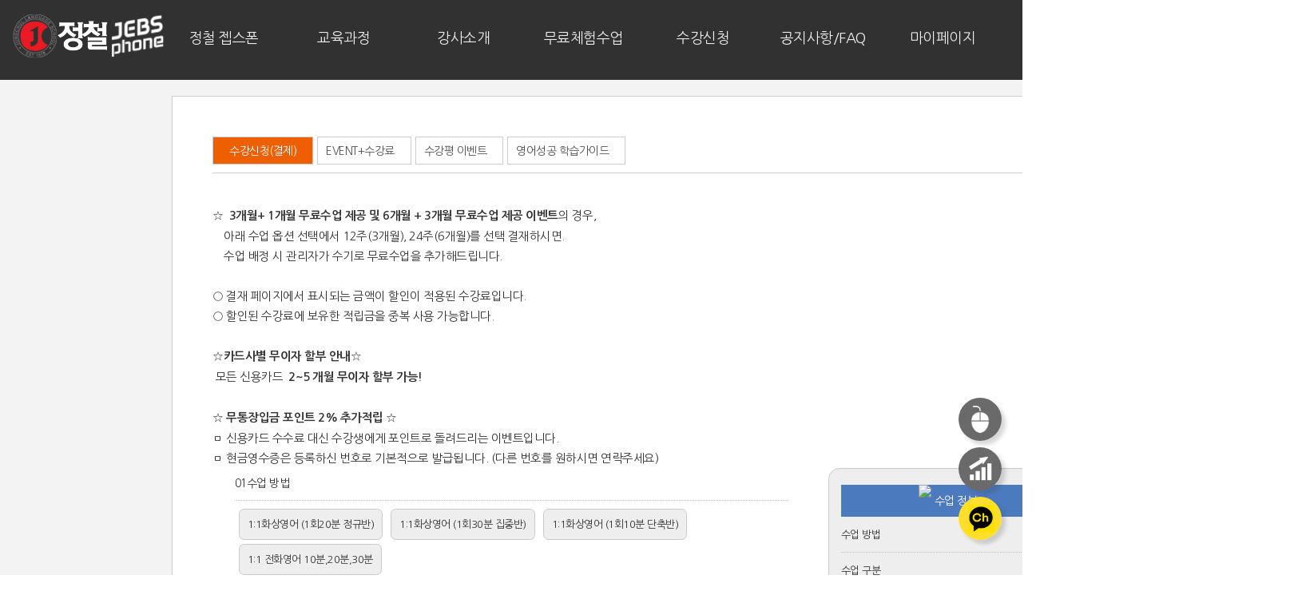

--- FILE ---
content_type: text/html
request_url: https://jebsphone.com/application/payment.asp?CateCode1=5&CateCode2=1
body_size: 51103
content:
<!DOCTYPE html PUBLIC "-//W3C//DTD XHTML 1.0 Transitional//EN" "http://www.w3.org/TR/xhtml1/DTD/xhtml1-transitional.dtd">

<!-- LMS관련  //-->

<!-- LMS관련  //-->


<html xmlns="http://www.w3.org/1999/xhtml" xml:lang="ko" lang="ko">
	<head>
		<meta charset="UTF-8">
		<meta http-equiv="X-UA-Compatible" content="IE=edge,chrome=1">
		<meta http-equiv="imagetoolbar" content="no" />
		<meta http-equiv="Cache-Control" content="No-Cache" />
		<meta http-equiv="Pragma" content="No-Cache" />
		<title>정철 전화영어 젭스 화상영어</title>
		<meta name="keywords" content="전화영어, 화상영어, 성경영어, 젭스, 정철영어, 정철전화영어, 정철어학원, 젭스폰, 정철젭스폰">
		<meta name="description" content="말씀중심 1:1 전화&화상영어를 제공합니다.">
		<meta name="author" content="정철영어 코칸에듀">
		<meta property="og:type" content="website">
		<meta property="og:title" content="정철전화영어 젭스화상영어 젭스폰: 말씀중심1:1 화상영어">
		<meta property="og:description" content="말씀중심 1:1 전화&화상영어를 제공합니다.">
		<meta property="og:image" content="https://www.jebsphone.com">
		<meta property="og:url" content="https://www.jebsphone.com">

<!-- LMS관련  //-->		

<link rel="shortcut icon" href="/uploaded_files/homepagedesign_files/File_RJW250117124126.png" />
<!-- LMS관련  //-->

		<link rel="stylesheet" type="text/css" href="/_css/default.css"  /><!-- 지우지마세요 -->
		<link rel="stylesheet" type="text/css" href="/_css/style.css" />
		
		
		<script type="text/javascript" src="/_js/jquery-1.7.2.min.js"></script>
		<script type="text/javascript" src="/_js/slider.min.js"></script><!-- 메인 슬라이더 -->
		<link rel="stylesheet" href="/_css/slider.css"><!-- 메인 슬라이더 -->
		
		<script src="/_js/jquery.bxslider.js"></script>
		<link rel="stylesheet" href="/_css/jquery.bxslider.css"  />


<!-- 모션관련  //-->	
<script type="text/javascript" src="/_js/animate/wow.min.js"></script>
<script type="text/javascript" src="/_js/animate/animate.js"></script>
<script type="text/javascript" src="/_js/animate/chart.js"></script>
<script type="text/javascript" src="/_js/animate/slick.min.js"></script>
<script type="text/javascript" src="/_js/animate/jquery.mCustomScrollbar.min.js"></script>
<script type="text/javascript" src="/_js/animate/swiper.min.js"></script>

<link rel="stylesheet" type="text/css" href="/_css/animate/animate.css" />
<link rel="stylesheet" type="text/css" href="/_css/animate/chart.min.css" />
<link rel="stylesheet" type="text/css" href="/_css/animate/swiper.min.css" />
<!-- 모션관련 //-->
		
<!-- LMS관련  //-->
<script type="text/javascript" src="/_admin/_homepage/_js/common_Js.js"></script>	
<script type="text/javascript" src="/_admin/_js/iframe/autoheight.js"></script>		
<!-- LMS관련  //-->



</head>
<body>
<div class="wrapper">	

		<header id="header">
			<div id="dim_screen" style="display: none;"></div>
			<h1><a href="/" title="logo"><img src="/uploaded_files/homepagedesign_files/File_N1Y250117123757.png" alt="logo" /></a></h1>
			<nav role="navigation">
			

					<ul class="menu">
																	
							
								<li><a  href="/content/content.asp?CateCode1=1&CateCode2=1"><span>정철 젭스폰</span></a>
									<ul class="submenu">	
						    		   		
								    				  			
													<a href="/content/content.asp?CateCode1=1&CateCode2=1">정철 젭스폰안내</a>
								    						
										</ul>	
									</li>						
												
								
		    														
							
								<li><a  href="/content/content.asp?CateCode1=2&CateCode2=8"><span>교육과정</span></a>
									<ul class="submenu">	
						    		   		
								    				  			
													<a href="/content/content.asp?CateCode1=2&CateCode2=8">수업안내</a>
								    				  			
													<a href="/content/content.asp?CateCode1=2&CateCode2=1">바이블-베이직</a>
								    				  			
													<a href="/content/content.asp?CateCode1=2&CateCode2=7">바이블 벌스톡</a>
								    				  			
													<a href="/content/content.asp?CateCode1=2&CateCode2=2">바이블-어드밴스드</a>
								    				  			
													<a href="/content/content.asp?CateCode1=2&CateCode2=4">영어엔진123</a>
								    				  			
													<a href="/content/content.asp?CateCode1=2&CateCode2=3">Real Talk</a>
								    				  			
													<a href="/content/content.asp?CateCode1=2&CateCode2=6">영어엔진456</a>
								    				  			
													<a href="/content/content.asp?CateCode1=2&CateCode2=5">프리미엄 표현전략</a>
								    						
										</ul>	
									</li>						
												
								
		    														
							
								<li><a  href="/teacher/teacher.asp?CateCode1=3&CateCode2=1"><span>강사소개</span></a>
									<ul class="submenu">	
						    		   		
								    				  			
													<a href="/teacher/teacher.asp?CateCode1=3&CateCode2=1">강사소개</a>
								    						
										</ul>	
									</li>						
												
								
		    														
							
								<li><a  href="/leveltest/leveltest.asp?CateCode1=4&CateCode2=1"><span>무료체험수업</span></a>
									<ul class="submenu">	
						    		   		
								    				  			
													<a href="/leveltest/leveltest.asp?CateCode1=4&CateCode2=1">무료체험수업 신청</a>
								    						
										</ul>	
									</li>						
												
								
		    														
							
								<li><a  href="/application/payment.asp?CateCode1=5&CateCode2=1"><span>수강신청</span></a>
									<ul class="submenu">	
						    		   		
								    				  			
													<a href="/application/payment.asp?CateCode1=5&CateCode2=1">수강신청(결제)</a>
								    				  			
													<a href="/content/content.asp?CateCode1=5&CateCode2=7">EVENT+수강료</a>
								    				  			
													<a href="/content/content.asp?CateCode1=5&CateCode2=8">수강평 이벤트</a>
								    				  			
													<a href="/content/content.asp?CateCode1=5&CateCode2=2">영어성공 학습가이드</a>
								    						
										</ul>	
									</li>						
												
								
		    														
							
								<li><a  href="/cscenter/notice.asp?CateCode1=6&CateCode2=1"><span>공지사항/FAQ</span></a>
									<ul class="submenu">	
						    		   		
								    				  			
													<a href="/cscenter/notice.asp?CateCode1=6&CateCode2=1">공지사항</a>
								    				  			
													<a href="/cscenter/faq.asp?CateCode1=6&CateCode2=3">자주하는질문(FAQ)</a>
								    				  			
													<a href="/cscenter/after.asp?CateCode1=6&CateCode2=4">수강각오 & 후기</a>
								    						
										</ul>	
									</li>						
												
								
		    														
							
								<li><a  href="/mypage/my_calendar.asp?CateCode1=7&CateCode2=1"><span>마이페이지</span></a>
									<ul class="submenu">	
						    		   		
								    				  			
													<a href="/mypage/my_calendar.asp?CateCode1=7&CateCode2=1">학습 캘린더</a>
								    				  			
													<a href="/mypage/my_monthly.asp?CateCode1=7&CateCode2=2">월별 평가서</a>
								    				  			
													<a href="/mypage/my_class.asp?CateCode1=7&CateCode2=3">수업 현황</a>
								    				  			
													<a href="/mypage/my_application.asp?CateCode1=7&CateCode2=4">수강신청 내역</a>
								    				  			
													<a href="/mypage/my_leveltest.asp?CateCode1=7&CateCode2=5">무료체험 입장&결과Report</a>
								    				  			
													<a href="/mypage/my_note.asp?CateCode1=7&CateCode2=6">쪽지함</a>
								    				  			
													<a href="/mypage/my_point.asp?CateCode1=7&CateCode2=7">적립금 관리</a>
								    				  			
													<a href="/mypage/my_coupon.asp?CateCode1=7&CateCode2=8">쿠폰 관리</a>
								    				  			
													<a href="/mypage/my_modify.asp?CateCode1=7&CateCode2=9">개인정보 수정</a>
								    				  			
													<a href="/mypage/my_withdraw.asp?CateCode1=7&CateCode2=10">회원탈퇴</a>
								    						
										</ul>	
									</li>						
												
								
		    			
					</ul>

			</nav>

			


			<script>
				var App = {
				accessibleMenu: function(){
					$menu = $('.menu');
					$menuItem = $menu.find('> li > a');

					$subMenu = $('.submenu');
					$subMenuItem = $subMenu.find('> li > a');
					$submenuLastItem = $subMenu.find('> li:last-child > a');

					$menuItem.bind({
						focus: function(){
							$subMenu.removeClass('is-show');
							if($(this).next($subMenu)){
								$(this).next($subMenu).addClass('is-show');
							}
						},

						blur: function(){
							$subMenu.removeClass('is-show');
						}
					});

					$subMenuItem.bind({
						focus: function(){
							$(this).parent().parent().addClass('is-show');
						}
					});

					$submenuLastItem.bind({
						blur: function(){
							$subMenu.removeClass('is-show');
						}
					});
				},

				cancelAccessibleMenu: function(){
					$(document).click(function(){
						if($subMenu.hasClass('is-show')){
							$subMenu.removeClass('is-show');
						}
					});
				}

			};

			$(function(){
				App.accessibleMenu();
				App.cancelAccessibleMenu();
			});
			</script>
			<div class="nav_ico">
				
					<a href="/member/join_check.asp?CateCode1=8&CateCode2=1">
					<span class="member">
						<span style="font-size:16px;color:#fff"><img src="/image/common/top_join.png" alt="회원가입" style="margin-bottom:5px;" />&nbsp;회원가입</span>					
					</span>			
					</a>
					<a href="/member/login.asp?CateCode1=8&CateCode2=2">
					<span class="member">
						<span style="font-size:16px;color:#fff"><img src="/image/common/top_login.png" alt="로그인" style="margin-bottom:5px;" />&nbsp;로그인</span>					
					</span>								
					</a>
				
			</div>
		</header>

<div class="quick">
  <div class="quick-box">
    <div class="quick-item"><a href="/application/payment.asp?CateCode1=5&CateCode2=1"></a></div>
    <div class="quick-item"><a href="/leveltest/leveltest.asp?CateCode1=4&CateCode2=1"></a></div>
    <div class="quick-item"><a href="http://pf.kakao.com/_hkDpxb/chat" target="_blank"></a></div>
  </div>
  <!--<div class="quick-btn"></div>//-->
</div>

<style>
.quick .quick-box .quick-item:nth-child(1) a::before {
  content: '수강신청'; }
.quick .quick-box .quick-item:nth-child(2) a {
	background-color: #6a6a6a; }
.quick .quick-box .quick-item:nth-child(2) a::before {
  content: '레벨테스트신청'; }
.quick .quick-box .quick-item:nth-child(3) a {
	background-color: #ffdf2c; }
.quick .quick-box .quick-item:nth-child(3) a::before {
  content: '카카오톡 채팅상담'; }
</style>

		
		
<div id="wrap" class="sub_wrap" >
		
		<div class="content_subwrap">
			
			<div class="sub_sec">
				
				<div class="sub_top">
	        <div class="sub_menu">
	      		
		    	<a href="/application/payment.asp?CateCode1=5&CateCode2=1"  ><li class="left_on">수강신청(결제)</li></a>	
	    		
		    	<a href="/content/content.asp?CateCode1=5&CateCode2=7"  ><li class="">EVENT+수강료</li></a>	
	    		
		    	<a href="/content/content.asp?CateCode1=5&CateCode2=8"  ><li class="">수강평 이벤트</li></a>	
	    		
		    	<a href="/content/content.asp?CateCode1=5&CateCode2=2"  ><li class="">영어성공 학습가이드</li></a>	
	    			      		
	      	</div>	
				</div>
	
      	<div class="subcontent" class="mt40">
      	<p><b><span style="font-size: 12pt;"></span></b></p><div><span style="font-size: 11pt;">☆ </span><b style="font-size: 11pt;">&nbsp;3개월+ 1개월 무료수업 제공 및 6개월 + 3개월 무료수업 제공 이벤트</b><span style="font-size: 11pt;">의 경우,&nbsp;</span></div><div><span style="font-size: 11pt;">&nbsp; &nbsp; 아래 수업 옵션 선택에서 12주(3개월), 24주(6개월)를 선택 결재하시면.&nbsp;</span></div><div><span style="font-size: 11pt;">&nbsp; &nbsp; 수업 배정 시 관리자가 수기로&nbsp;</span><span style="font-size: 14.6667px;">무료수업을&nbsp;</span><span style="font-size: 11pt;">추가해드립니다.</span></div><div><span style="font-size: 11pt;"><br></span></div><div><span style="font-size: 14.6667px;">○ 결재 페이지에서 표시되는 금액이 할인이 적용된 수강료입니다.&nbsp;&nbsp;</span></div><p><span style="font-size: 14.6667px;">○&nbsp;할인된 수강료에 보유한 적립금을 중복 사용 가능합니다.&nbsp;&nbsp;</span></p><p><span style="font-size: 14.6667px;">&nbsp;</span></p><p><span style="font-size: 14.6667px;"></span><b><span style="font-size: 11pt;"></span></b><span style="font-size: 14.6667px;">☆</span><b><span style="font-size: 11pt;">​카드사별 무이자 할부 안내</span></b><span style="font-size: 14.6667px;">☆</span><b><span style="font-size: 11pt;">​</span></b></p><div><span style="font-size: 11pt;">&nbsp;모든 신용카드&nbsp; </span><b style="font-size: 11pt;">2~5 개월 무이자 할부 가능!&nbsp;</b></div><p><span style="font-size: 14.6667px;">&nbsp;</span></p><p><span style="font-size: 14.6667px;"></span><span style="font-size: 11pt;"><b></b></span><span style="font-size: 14.6667px;">☆</span><b style="font-size: 11pt;">​ 무통장입금 포인트 2% 추가적립&nbsp;</b><span style="font-size: 14.6667px;">☆</span><b style="font-size: 11pt;">​</b></p><p><span style="font-size: 11pt;">ㅁ 신용카드 수수료 대신 수강생에게 포인트로 돌려드리는 이벤트입니다.&nbsp;</span></p><p><span style="font-size: 11pt;">ㅁ 현금영수증은 등록하신 번호로 기본적으로 발급됩니다. (다른 번호를 원하시면 연락주세요)​</span></p><script type="text/javascript">

//PG카드결제
function PaymentPG_Chk(PageID){
	var PageID = PageID;
	var f=document.getElementById(""+PageID);

	if(f.merchantData.value==""){
		alert("잘못된 데이터입니다. 다시 시도하세요.");
		return;
	}else{
		INIStdPay.pay(''+PageID)
	}
}

//모바일카드결제
function PaymentPG_Mobile_Chk(PageName){
	var PageName = PageName;
	var f=document.getElementById(""+PageName);
	if(f.P_NOTI.value==""){
			alert("잘못된 데이터입니다. 다시 시도하세요.");
		return;
	}else{
		on_pay();
	}
}

function PaymentQR_Chk(PageName){
	var PageName = PageName;
	var f=document.getElementById(""+PageName);
	f.submit();
}


function Payment_Chk(PageName){

	var PageName = PageName;
	var f=document.getElementById(""+PageName);

	var AuthMemSKU = "";

	if(AuthMemSKU==""){
		alert("로그인하거나 회원가입을 해주세요.");
		
			location.href="/member/login.asp?CateCode1=8&CateCode2=2";
		
		return;
	}else{

		if(f.ClassProdCategorySeq.value==""){
			alert("수업상품을 먼저 선택해주세요.");
			return;
		}
		if(f.HopeStartDate.value==""){
			alert("[희망 수업 날짜]을 선택해주세요.");
			f.HopeStartDate.focus();
			return;
		}
		if(f.HopeClassHour.value==""){
			alert("[희망 수업 시간]을 선택해주세요.");
			f.HopeClassHour.focus();
			return;
		}
		if(f.HopeClassMin.value==""){
			alert("[희망 수업 분]을  선택해주세요.");
			f.HopeClassMin.focus();
			return;
		}

		if(f.ClassDay.value==""){
			alert("[희망 수업 요일]을 선택해주세요.");
			f.ClassDay.focus();
			return;
		}


		if((f.PaymentMethod.value.split('|')[0] == "Cash" )&&(f.PaymentPointFull.value=="N")){

			if(f.Depositor.value==""){
				alert("[입금자명]을 입력해주세요.");
				f.Depositor.focus();
				return;
			}

		}

		if((f.PaymentPointFull.value=="N")&&(parseInt(f.PaymentAmount.value) < parseInt(1))){
			alert("죄종 결제금액이 '0'이거나 '0'보다 작습니다.\n다른 상품을 선택해주세요.");
			return;
		}

		if((f.PaymentMethod.value.split('|')[0] == "Cash" )&&(f.PaymentPointFull.value=="N")){

			if(f.Depositor.value==""){
				alert("[입금자명]을 입력해주세요.");
				f.Depositor.focus();
				return;
			}

			f.method="post";
			f.action="/_admin/_homepage/application/payment_Cash_sql.asp";
			f.submit();

		}else if(f.PaymentPointFull.value=="Y"){

			f.method="post";
			f.action="/_admin/_homepage/application/payment_Cash_sql.asp";
			f.submit();

		}else{

			f.method="post";
			f.action="/_admin/_homepage/application/payment_try_sql.asp";
			f.submit();

		}

	}

}


function CallCheck_Lectday(PageName){
	var PageName = PageName;
	var frm = document.getElementById(""+PageName);
	var vCallValue_OrderList = "";

	var vLen = frm.ClassDay.length;
	var vCallArray_OrderList = new Array;
	if(vLen == null){
		if(frm.ClassDay.checked == true ){
			vCallArray_OrderList.push(frm.ClassDay.value);
		}
	}else{
		for(var i = 0 ; i < vLen ; i++){
			if(frm.ClassDay[i].checked == true){
				vCallArray_OrderList.push(frm.ClassDay[i].value);
			}
		}
	}


	vCallValue_OrderList = vCallArray_OrderList.join("|");
	return vCallValue_OrderList;
}


function Point_apply_Chk(PageName, Num){

	var PageName = PageName;
	var Num = Num;
	var f=document.getElementById(""+PageName);

	var ProdUnitAmount = document.getElementById("ProdUnitAmount").value;													//상품 순수금액
	var UsePointSum = document.getElementById("UsePointSum").value;																//포인트 사용


	if(Num=="Y"){

		var PointSelect = document.getElementById("PointSelect").value;

		if(f.ClassProdCategorySeq.value==""){
			alert("수업상품을 먼저 선택해주세요.");
			return;
		}

		//포인트 사용 제한 체크
		var Point_Use_LimitYN = "N";
		if(Point_Use_LimitYN=="Y"){
			var Point_Use_Limit_ProdUnitAmount = "0";
			if(parseFloat(ProdUnitAmount) < parseFloat(Point_Use_Limit_ProdUnitAmount)){
				alert("포인트를 사용할 수 없습니다.[상품금액에 따른 제한]");
				return;
			}

		}


		if((PointSelect=="0")||(PointSelect=="")){
			alert("사용하실 적립금을 선택해주세요.");
			f.PointSelect.focus();
		}else if(parseFloat(PointSelect)>parseFloat(ProdUnitAmount)){
			alert("결제 금액보다 큰 적립금은 사용할 수 없습니다.");
			f.PointSelect.focus();
		}else{



			if(document.getElementById("UsePointSum").value=="0"){


				document.getElementById("UsePointSum").value = document.getElementById("PointSelect").value;
				var UsePointSum = document.getElementById("UsePointSum").value;

				//최종금액 다시계산
				var TotalSum= parseFloat(ProdUnitAmount) - parseFloat(UsePointSum);
				document.getElementById("PaymentAmount").value =  TotalSum;
				document.getElementById("price").value =  TotalSum;			//카드결제 최종합계

				if( parseFloat(ProdUnitAmount) < parseFloat(0) ){
					alert("상품 금액이 '0'이거나 '0'보다 작습니다.\n다른 상품을 선택해주세요.");
				}else if( (parseFloat(ProdUnitAmount) > parseFloat(0)) || (parseFloat(ProdUnitAmount) == parseFloat(0)) ){

					document.getElementById("btnPointSelect").style.display = "none";
					document.getElementById("btnPointCancel").style.display = "block";
					document.getElementById("ResultPoint_txt").innerHTML  =  formatComma(UsePointSum);

					if( parseFloat(TotalSum) > parseFloat(0) ){

								document.getElementById("PaymentAmountTxt").innerHTML  =  formatComma(TotalSum);
								document.getElementById("PaymentTypeID").style.display = "block";
						    document.getElementById("PaymentPointFullID").style.display = "none";

								if(f.PaymentMethod.value.split('|')[0]== "Cash" ){
									document.getElementById("DepositorID").style.display = "block";
								}else{
									document.getElementById("DepositorID").style.display = "none";
								}

					//전액포인트 결제
					}else if(parseFloat(TotalSum) == parseFloat(0)){

								document.getElementById("PaymentAmountTxt").innerHTML  =  "0";
								document.getElementById("PaymentAmountTxt2").innerHTML  =  "&#xffe6;(전액 포인트 결제)";
								document.getElementById("PaymentPointFull").value =  "Y";

								//결제방법, 입금자명 tr 숨김. 결제체크 스크립에서 전액결제여부체크
								//전액포인트 결제일떄 결제방법과 입금자명 숨김
								document.getElementById("PaymentTypeID").style.display = "none";
								document.getElementById("DepositorID").style.display = "none";
								document.getElementById("PaymentPointFullID").style.display = "block";

					}

				}

			}else{
				alert("전액 포인트 결제");
				document.getElementById("btnPointSelect").style.display = "block";
				document.getElementById("btnPointCancel").style.display = "none";
			}



		}


	}else if(Num=="N"){


			//최종금액 다시계산
			document.getElementById("UsePointSum").value = "0";
			var TotalSum= parseFloat(document.getElementById("ProdUnitAmount").value) + parseFloat(document.getElementById("UsePointSum").value);
			document.getElementById("PaymentAmount").value  =  TotalSum;
			document.getElementById("PaymentAmountTxt").innerHTML  =  formatComma(TotalSum);
			document.getElementById("PaymentAmountTxt2").innerHTML  =  "&#xffe6;";

			document.getElementById("btnPointSelect").style.display = "block";
			document.getElementById("btnPointCancel").style.display = "none";
			document.getElementById("PaymentTypeID").style.display = "block";
			document.getElementById("PaymentPointFullID").style.display = "none";



			if(document.getElementById("PaymentMethod").value.split('|')[0]== "Cash" ){
				document.getElementById("DepositorID").style.display = "block";
			}else{
				document.getElementById("DepositorID").style.display = "none";
			}


	}

}





	function CallCheck_Lectday(PageName){
		var PageName = PageName;
		var frm = document.getElementById(""+PageName);
		var vCallValue_OrderList = "";

		var vLen = frm.ClassDay.length;
		var vCallArray_OrderList = new Array;
		if(vLen == null){
			if(frm.ClassDay.checked == true ){
				vCallArray_OrderList.push(frm.ClassDay.value);
			}
		}else{
			for(var i = 0 ; i < vLen ; i++){
				if(frm.ClassDay[i].checked == true){
					vCallArray_OrderList.push(frm.ClassDay[i].value);
				}
			}
		}


		vCallValue_OrderList = vCallArray_OrderList.join("|");
		return vCallValue_OrderList;
	}



function Select_PaymentType(PageName, Num){

	var PageName = PageName;
	var f=document.getElementById(""+PageName);

	var Num = Num;
	var ChkNum = Num.split('|')[0]

	if(ChkNum == "Cash" ){
		document.getElementById("DepositorID").style.display = "block";
		//f.gopaymethod.value = "";
	}else{
		document.getElementById("DepositorID").style.display = "none";
	}


}


function Return_BankName_Chk(num1, PageName){
	var f=document.getElementById(""+PageName);
	if(f.Select_Bank.value== "" ){
		f.Return_BankName.value = ""
		f.Return_BankName.focus();
	}
	else {
		f.Return_BankName.value = f.Select_Bank.value;
	return;
	}
}
</script><script type="text/javascript">
//-----------------------1단-----------------------------
function update_classprodcate1(cateval){

	var cateval = cateval;
	$.get('/_admin/_homepage/_common/Payment_Category_2.asp?cateval='+cateval,show_classprodcate1);

	var splitSeq = cateval.split('|')[0]
	var splitCateName = cateval.split('|')[2]

	document.getElementById("Txt1").innerHTML = splitCateName;
	document.getElementById("Txt2").innerHTML = "-";
	document.getElementById("Txt3").innerHTML = "-";
	document.getElementById("Txt4").innerHTML = "-";
	document.getElementById("Txt5").innerHTML = "-";
	document.getElementById("Txt6").innerHTML = "-";
	document.getElementById("ProdUnitAmountTxt").innerHTML = "0";		//최초 상품금액
	document.getElementById("PaymentAmountTxt").innerHTML = "0";		//최초 결제금액
	document.getElementById("TxtClassDay").innerHTML = "[상위분류]를 선택해주세요.";			//수업요일

	document.getElementById("ClassProdCategorySeq").value = "";
	document.getElementById("ProdUnitAmount").value = "0";
	document.getElementById("ProdAddPoint").value = "0";
	document.getElementById("CateCount").value = "";
	document.getElementById("ClassDay").value = "";

	SelectBox('1', splitSeq);

	//포인트 사용 초기화
	Point_apply_Chk('','N');

}
function show_classprodcate1(res){

	$('#ClassCate2').html(res);
	$('#ClassCate3').html('<div style="font-size:13px !important;width:95%;padding:4px 10px 4px 10px;float:left;background-color:#f6f6f6;border:1px #eaeaea solid;color:#b6b6b6;text-align:center;margin-top:5px;text-align:center">[상위분류]를 선택해주세요.</div>');
	$('#ClassCate4').html('<div style="font-size:13px !important;width:95%;padding:4px 10px 4px 10px;float:left;background-color:#f6f6f6;border:1px #eaeaea solid;color:#b6b6b6;text-align:center;margin-top:5px;text-align:center">[상위분류]를 선택해주세요.</div>');
	$('#ClassCate5').html('<div style="font-size:13px !important;width:95%;padding:4px 10px 4px 10px;float:left;background-color:#f6f6f6;border:1px #eaeaea solid;color:#b6b6b6;text-align:center;margin-top:5px;text-align:center">[상위분류]를 선택해주세요.</div>');

}
//-----------------------1단-----------------------------



function SelectBox(Num,Seq)    {

  for(var a = Num ; a < 6 ; a++){

		var z = document.getElementById("ClassCate"+a).getElementsByTagName("div").length;
		var tm = document.getElementById("ClassCate"+a).getElementsByTagName("div");
		for(var i = 0 ; i < z ; i++){

			document.getElementById("ClassCate"+a).getElementsByTagName("div")[i].className = "PaymentCateBoxOff";
		}

  }

  document.getElementById("CateDIV"+Seq).className = "PaymentCateBoxOn"

}




//-----------------------2단-----------------------------
function update_classprodcate2(cateval)    {

	var cateval = cateval;

	$.get('/_admin/_homepage/_common/Payment_Category_3.asp?cateval='+cateval,show_classprodcate2);
	var splitSeq = cateval.split('|')[0];
	var splitCateName = cateval.split('|')[3];

	document.getElementById("Txt2").innerHTML = splitCateName;
	document.getElementById("Txt3").innerHTML = "-";
	document.getElementById("Txt4").innerHTML = "-";
	document.getElementById("Txt5").innerHTML = "-";
	document.getElementById("Txt6").innerHTML = "-";
	document.getElementById("ProdUnitAmountTxt").innerHTML = "0";		//최초 상품금액
	document.getElementById("PaymentAmountTxt").innerHTML = "0";		//최초 결제금액
	document.getElementById("TxtClassDay").innerHTML = "[상위분류]를 선택해주세요.";			//수업요일

	document.getElementById("ClassProdCategorySeq").value = "";
	document.getElementById("ProdUnitAmount").value = "0";
	document.getElementById("ProdAddPoint").value = "0";
	document.getElementById("CateCount").value = "";
	document.getElementById("ClassDay").value = "";

	SelectBox('2',splitSeq);

	//포인트 사용 초기화
	Point_apply_Chk('','N');

}
function show_classprodcate2(res2){
	$('#ClassCate3').html(res2);
	$('#ClassCate4').html('<div style="font-size:13px !important;width:95%;padding:4px 10px 4px 10px;float:left;background-color:#f6f6f6;border:1px #eaeaea solid;color:#b6b6b6;text-align:center;margin-top:5px;text-align:center">[상위분류]를 선택해주세요.</div>');
	$('#ClassCate5').html('<div style="font-size:13px !important;width:95%;padding:4px 10px 4px 10px;float:left;background-color:#f6f6f6;border:1px #eaeaea solid;color:#b6b6b6;text-align:center;margin-top:5px;text-align:center">[상위분류]를 선택해주세요.</div>');
}
//-----------------------2단-----------------------------





//-----------------------3단-----------------------------
function update_classprodcate3(cateval){

	var cateval = cateval;
	$.get('/_admin/_homepage/_common/Payment_Category_4.asp?cateval='+cateval,show_classprodcate3);

	var splitSeq = cateval.split('|')[0];
	var splitCateName = cateval.split('|')[4]

	document.getElementById("Txt3").innerHTML = splitCateName+"[주]";
	document.getElementById("Txt4").innerHTML = "-";
	document.getElementById("Txt5").innerHTML = "-";
	document.getElementById("Txt6").innerHTML = "-";
	document.getElementById("ProdUnitAmountTxt").innerHTML = "0";		//최초 상품금액
	document.getElementById("PaymentAmountTxt").innerHTML = "0";		//최초 결제금액
	document.getElementById("TxtClassDay").innerHTML = "[상위분류]를 선택해주세요.";			//수업요일

	document.getElementById("ClassProdCategorySeq").value = "";
	document.getElementById("ProdUnitAmount").value = "0";
	document.getElementById("ProdAddPoint").value = "0";
	document.getElementById("CateCount").value = "";
	document.getElementById("ClassDay").value = "";

	SelectBox('3',splitSeq);

	//포인트 사용 초기화
	Point_apply_Chk('','N');

}

function  show_classprodcate3(res3){
	$('#ClassCate4').html(res3);
	$('#ClassCate5').html('<div style="font-size:13px !important;width:95%;padding:4px 10px 4px 10px;float:left;background-color:#f6f6f6;border:1px #eaeaea solid;color:#b6b6b6;text-align:center;margin-top:5px;text-align:center">[상위분류]를 선택해주세요.</div>');
}
//-----------------------3단-----------------------------




//-----------------------4단-----------------------------
function update_classprodcate4(cateval)    {

	var cateval = cateval;
	$.get('/_admin/_homepage/_common/Payment_Category_5.asp?cateval='  + cateval,show_classprodcate4);

	var splitSeq = cateval.split('|')[0];
	var splitCateName = cateval.split('|')[5];
	var splitcateval6 = cateval.split('|')[6] //ClassDay수업요일(숫자코드)
	var splitcateval7 = cateval.split('|')[7] //ClassDay수업요일(한글)

	document.getElementById("Txt4").innerHTML = splitCateName+"[회/주]";
	document.getElementById("Txt5").innerHTML = "-";
	document.getElementById("Txt6").innerHTML = "-";
	document.getElementById("ProdUnitAmountTxt").innerHTML = "0";		//최초 상품금액
	document.getElementById("PaymentAmountTxt").innerHTML = "0";		//최초 결제금액
	document.getElementById("TxtClassDay").innerHTML = "[상위분류]를 선택해주세요.";			//수업요일
	document.getElementById("TxtClassDay").innerHTML = Js_Formatnumber(splitcateval7);			//수업요일

	document.getElementById("ClassProdCategorySeq").value = "";
	document.getElementById("ProdUnitAmount").value = "0";
	document.getElementById("ProdAddPoint").value = "0";
	document.getElementById("CateCount").value = "";
	document.getElementById("ClassDay").value = "";
	document.getElementById("ClassDay").value = splitcateval6;

	SelectBox('4',splitSeq);

	//포인트 사용 초기화
	Point_apply_Chk('','N');

}

function  show_classprodcate4(res4){
	$('#ClassCate5').html(res4);
}
//-----------------------4단-----------------------------



//-----------------------5단-----------------------------
function update_classprodcate5(cateval)    {

	var cateval = cateval;

	var splitcateval0 = cateval.split('|')[0] //Seq
	var splitcateval1 = cateval.split('|')[1] //ProdUnitAmount
	var splitcateval2 = cateval.split('|')[2] //ProdAddPoint
	var splitcateval3 = cateval.split('|')[3] //ProdCateName
	var splitcateval4 = cateval.split('|')[4] //ProdCateCount수업횟수



	document.getElementById("Txt5").innerHTML = splitcateval3+"[수업 분]";
	document.getElementById("Txt6").innerHTML = Js_Formatnumber(splitcateval2)+"[P]";
	document.getElementById("ProdUnitAmountTxt").innerHTML = Js_Formatnumber(splitcateval1);			//최초 상품금액
	document.getElementById("PaymentAmountTxt").innerHTML = Js_Formatnumber(splitcateval1);			//최초 결제금액



	document.getElementById("ClassProdCategorySeq").value = splitcateval0;
	document.getElementById("ProdUnitAmount").value = splitcateval1;
	document.getElementById("PaymentAmount").value = splitcateval1;
	document.getElementById("ProdAddPoint").value = splitcateval2;
	document.getElementById("CateCount").value = splitcateval4;


	SelectBox('5',splitcateval0);


	//포인트 사용 초기화
	Point_apply_Chk('','N');

	var catevalProdUnitAmount = splitcateval1;
	$.get('/_admin/_homepage/_common/Payment_PointSelectBox.asp?catevalProdUnitAmount='+catevalProdUnitAmount,show_PointSelectBox);


}

function  show_PointSelectBox(res5){
	$('#PointSelectID').html(res5);
}

//-----------------------4단-----------------------------



</script>

<link rel="stylesheet" href="/_admin/_homepage/_css/default.css" type="text/css"/>
<link rel="stylesheet" href="/_admin/_homepage/_css/style.css" type="text/css"/>


<table summary="" style="width:100%;margin:auto">
	<tr>
		<td>
			
			<form Method="POST" id="payment" name="payment" action="/_admin/_homepage/application/payment_sql.asp"/>		
			<input type="hidden" id="PageAction" name="PageAction"  value="Reg" />
			<input type="hidden" id="SaveType" name="SaveType" value="H" />
			<table border="0" style="width:95%;margin:auto">
				<tr>
					<td style="width:*.*%;vertical-align:top;">
						
<style>
.PaymentCateBoxOff {font-size:13px !important;padding:6px 10px 6px 10px;float:left;background-color:#eeeeee;border:1px #c9c9c9 solid;cursor:pointer;margin-right:10px;margin-top:5px;text-align:center;border-radius:0.5em;;box-sizing: border-box;-moz-box-sizing: border-box;-webkit-box-sizing: border-box;}
.PaymentCateBoxOn  {font-size:13px !important;padding:6px 10px 6px 10px;float:left;background-color:#4c7abe;border:0px #415f8a solid;cursor:pointer;color:#fff;margin-right:10px;margin-top:5px;text-align:center;border-radius:0.5em;;box-sizing: border-box;-moz-box-sizing: border-box;-webkit-box-sizing: border-box;}
.PaymentCateBoxNon {font-size:13px !important;width:95%;padding:6px 10px 6px 10px;float:left;background-color:#f6f6f6;border:1px #eaeaea solid;color:#b6b6b6;text-align:center;margin-top:5px;text-align:center;border-radius:0.5em;;box-sizing: border-box;-moz-box-sizing: border-box;-webkit-box-sizing: border-box;}
</style>

				<script type="text/javascript" src="/_admin/_js/Category_Payment_Js.asp"></script>
				<script type="text/javascript">
					function HolidayCalendar(parColumnName,HolidayType){

						var parColumnName = parColumnName;
						var HolidayType = HolidayType;

						
							var popupX = (window.screen.width / 2) - (200 / 2);
							var popupY= (window.screen.height /2) - (300 / 2);
							var PopUpType = "";
							window.open('/application/CalendarHoliday_1Month_pop.asp?PopUpType='+PopUpType+'&parColumnName='+parColumnName+'&HolidayType='+HolidayType, '', ' location=no, scrollbars=no, status=no, height=400, width=500, left='+ popupX + ', top='+ popupY + ', screenX='+ popupX + ', screenY= '+ popupY);
						

				}

				</script>
				<table style="width:100%;margin:auto;padding:0px;border:0px  !important;">
					<tr>
						<td style="border-bottom:1px dotted #c4c4c4;text-align:left;height:40px">
							<span class="item-tit float_l"><span class="item-num float_l">01</span>수업 방법</span>
						</td>
					</tr>
					<tr>
						<td id="ClassCate1" style="font-size:13px;padding:5px" >

								
									<div id="CateDIV413" class="PaymentCateBoxOff" onclick="update_classprodcate1('413|6|1:1화상영어 (1회20분 정규반)');">
										1:1화상영어 (1회20분 정규반)
									</div>
								
									<div id="CateDIV460" class="PaymentCateBoxOff" onclick="update_classprodcate1('460|7|1:1화상영어 (1회30분 집중반)');">
										1:1화상영어 (1회30분 집중반)
									</div>
								
									<div id="CateDIV627" class="PaymentCateBoxOff" onclick="update_classprodcate1('627|8|1:1화상영어 (1회10분 단축반)');">
										1:1화상영어 (1회10분 단축반)
									</div>
								
									<div id="CateDIV308" class="PaymentCateBoxOff" onclick="update_classprodcate1('308|5|1:1 전화영어 10분,20분,30분');">
										1:1 전화영어 10분,20분,30분
									</div>
								

						</td>
					</tr>

					<tr><td style="height:25px"></td></tr>
					<tr>
						<td style="border-bottom:1px dotted #c4c4c4;text-align:left;height:40px">
							<span class="item-tit float_l"><span class="item-num float_l">02</span>수업 구분</span>
						</td>
					</tr>
					<tr>
						<td id="ClassCate2"  style="padding:5px" >
							<div class="PaymentCateBoxNon">[상위분류]를 선택해주세요.</div>
						</td>
					</tr>

					<tr><td style="height:25px"></td></tr>
					<tr>
						<td style="border-bottom:1px dotted #c4c4c4;text-align:left;height:40px">
							<span class="item-tit float_l"><span class="item-num float_l">03</span>수업 기간(주)</span>
						</td>
					</tr>
					<tr>
						<td id="ClassCate3"  style="padding:5px" >
							<div class="PaymentCateBoxNon">[상위분류]를 선택해주세요.</div>
						</td>
					</tr>

					<tr><td style="height:25px"></td></tr>
					<tr>
						<td style="border-bottom:1px dotted #c4c4c4;text-align:left;height:40px">
							<span class="item-tit float_l"><span class="item-num float_l">04</span>수업 횟수(회/주)</span>
						</td>
					</tr>
					<tr>
						<td id="ClassCate4"  style="padding:5px" >
							<div class="PaymentCateBoxNon">[상위분류]를 선택해주세요.</div>
						</td>
					</tr>

					<tr><td style="height:25px"></td></tr>
					<tr>
						<td style="border-bottom:1px dotted #c4c4c4;text-align:left;height:40px">
							<span class="item-tit float_l"><span class="item-num float_l">05</span>수업 분)</span>
						</td>
					</tr>
					<tr>
						<td id="ClassCate5"  style="padding:5px" >
							<div class="PaymentCateBoxNon">[상위분류]를 선택해주세요.</div>
						</td>
					</tr>

					<tr><td style="height:25px"></td></tr>
					<tr>
						<td style="border-bottom:1px dotted #c4c4c4;text-align:left;height:40px">
							<span class="item-tit float_l"><span class="item-num float_l">06</span>희망&nbsp;수업 날짜(시간)</span>
						</td>
					</tr>
					<tr>
						<td id="ClassCate5"  style="padding:5px" >
							<input type="text" id="HopeStartDate" name="HopeStartDate" class="inputMyPage" style="width:100px;cursor:pointer"  readonly=true onclick="HolidayCalendar('HopeStartDate','ClassAppli'); return false;"/>
							<img src="/_admin/_homepage/image/btn_calendar01.png" style="cursor:pointer;"  class="ml_2" style="cursor:pointer" title="" alt="" onclick="HolidayCalendar('HopeStartDate','ClassAppli'); return false;">
							<select id="HopeClassHour" name="HopeClassHour" class="NSelectMyPage ml_10" style="width:80px" >
								<option value="">선택</option>
								
								<option value="6" >06</option>
								
								<option value="7" >07</option>
								
								<option value="8" >08</option>
								
								<option value="9" >09</option>
								
								<option value="10" >10</option>
								
								<option value="11" >11</option>
								
								<option value="12" >12</option>
								
								<option value="13" >13</option>
								
								<option value="14" >14</option>
								
								<option value="15" >15</option>
								
								<option value="16" >16</option>
								
								<option value="17" >17</option>
								
								<option value="18" >18</option>
								
								<option value="19" >19</option>
								
								<option value="20" >20</option>
								
								<option value="21" >21</option>
								
								<option value="22" >22</option>
								
								<option value="23" >23</option>
								
							</select>시
							&nbsp;
							<select id="HopeClassMin" name="HopeClassMin" class="NSelectMyPage ml_10" style="width:80px" >
								<option value="" >선택</option>
								
								<option value="0" >00</option>
								
								<option value="10" >10</option>
								
								<option value="20" >20</option>
								
								<option value="30" >30</option>
								
								<option value="40" >40</option>
								
								<option value="50" >50</option>
								
							</select>분
						</td>
					</tr>

					<tr><td style="height:25px"></td></tr>
					<tr>
						<td style="border-bottom:1px dotted #c4c4c4;text-align:left;height:40px">
							<span class="item-tit float_l"><span class="item-num float_l">07</span>수업 요일</span>
						</td>
					</tr>
					<tr>
						<td id="ClassCate5"  style="padding:5px" >
							<span id="TxtClassDay" class="tit2 float_l">-</span>
						</td>
					</tr>

				</table>
			
					</td>
					<td style="width:50px;vertical-align:top;"></td>
					<td style="width:300px;vertical-align:top;">		
						
<style>

.PaymentCateResult1 {font-size:14px !important;width:100%;background-color: #eeeeee;border:1px #c9c9c9 solid;padding:15px;border-radius:1em;;box-sizing: border-box;-moz-box-sizing: border-box;-webkit-box-sizing: border-box;}
.PaymentCateResult1 li{height:45px;line-height:45px;border-bottom:1px dotted #c4c4c4;}
.PaymentCateResult1 li .tit1{font-size:13px !important;}
.PaymentCateResult1 li .tit2{font-size:14px !important; color:#4d4d4d !important;font-weight:800 !important}


.PaymentCateResult2 {font-size:14px !important;width:100%;background-color: #eeeeee;border:1px #c9c9c9 solid;padding:15px;border-radius:1em;;box-sizing: border-box;-moz-box-sizing: border-box;-webkit-box-sizing: border-box;}
.PaymentCateResult2 li{height:50px;line-height:50px;border-bottom:1px dotted #c4c4c4;}
.PaymentCateResult2 li .tit1{font-size:13px !important;}
.PaymentCateResult2 li .tit2{font-size:14px !important; color:#4d4d4d !important;font-weight:800 !important}

.boxtit {margin-top:5px;font-size:14px !important;height:40px;line-height:40px;background-color:#4c7abe;text-align:center;color:#ffff}

.PaymentBtn_01 {font-size:18px !important;font-weight:700 !important;display:inline-block;padding:10px;margin:auto;text-align:center;background-color:#ed5f00;border:1px solid #ed5f00;color:#ffffff;border-radius:1em;;box-sizing: border-box;-moz-box-sizing: border-box;-webkit-box-sizing: border-box;}
.PaymentBtn_01:hover {font-size:18px !important;font-weight:700 !important;background-color:#ff7f2a;border:1px solid #ed5f00;color:#ffffff;}

.Paymentbtn_TBlack {display:inline-block;line-height:29px;height:29px;padding:0 7px 0 7px;text-align:center;background-color:#9f9f9f;border:1px solid #7b7b7b;color:#ffffff;font-size:12px !important;font-weight:normal;cursor:pointer;}
.Paymentbtn_TBlack:hover {background-color:#cacaca;border:1px solid #7b7b7b;color:#ffffff;}

</style>




			<div class="PaymentCateResult1">
				<div class="boxtit" style=""><img src="/_admin/_homepage/image/icon_book01.png" border="0" style="margin-bottom:3px">&nbsp;수업 정보</div>
				<li><span class="tit1 float_l">수업 방법</span><span id="Txt1" class="tit2 float_r">-</span></li>
				<li><span class="tit1 float_l">수업 구분</span><span id="Txt2" class="tit2 float_r">-</span></li>
				<li><span class="tit1 float_l">수업 기간</span><span id="Txt3" class="tit2 float_r">-</span></li>
				<li><span class="tit1 float_l">수업 횟수</span><span id="Txt4" class="tit2 float_r">-</span></li>
				<li><span class="tit1 float_l">수업 분</span><span id="Txt5" class="tit2 float_r">-</span></li>
				<li><span class="tit1 float_l">추가&nbsp;적립금 적립</span><span id="Txt6" class="tit2 float_r">-</span></li>
			</div>

			<div class="PaymentCateResult2" style="margin-top:10px;">
				<div class="boxtit" style=""><img src="/_admin/_homepage/image/icon_mouseW01.png" border="0" style="width:15px;margin-bottom:3px">&nbsp;결제&nbsp;정보</div>

				<li><span class="tit1 float_l">상품 금액</span>
					<span class="float_r" style="font-size:13px;">&#xffe6;</span>
					<span id="ProdUnitAmountTxt" class="tit2 float_r" style="font-weight:bold;">0</span>
				</li>


				<li>
					<span class="tit1 float_l">적립금 사용</span>
					<div class="float_r" >
						

							<!----------------------- 포인트 사용 //-------------------------->
							<div id="btnPointSelect" style="float:left;margin-top:10px;">
								<a href="#" onclick="Point_apply_Chk('payment','Y'); return false;" id="btnPointApply">
								<div class="Paymentbtn_TBlack float_r" style="margin-left:5px  !important">
									<span>사용</span>
								</div>
								</a>
								<div style="float:right" id="PointSelectID" name="PointSelectID">
								<select id="PointSelect" name="PointSelect"  class="NSelectMyPage">
									<option value="">선택</option>
									

								</select>
								</div>

							</div>
							<!----------------------- 포인트 사용 //-------------------------->

							<!----------------------- 포인트 사용 취소 //-------------------------->
							<div id="btnPointCancel" style="display:none;float:right;margin-top:10px;">
								<a href="#" onclick="Point_apply_Chk('payment','N'); return false;" id="btnPointApply">
								<div class="Paymentbtn_TBlack float_r" style="margin-left:5px  !important">
									<span>사용안함</span>
								</div>
								</a>
								<div class="float_r mt_5" >
									<span id="ResultPoint_txt" class="float_l" style="font-weight:800 !important" ></span>
								</div>
							</div>
							<!----------------------- 포인트 사용 취소//-------------------------->

						
					</div>
				</li>

				<li><span class="tit1 float_l" style="font-weight:800;">최종 결제 금액</span>
					<span id="PaymentAmountTxt2" class="float_r" style="font-size:13px;display:block"></span>
					<span id="PaymentAmountTxt" class="float_r" style="font-size:25px;font-weight:800;color:#ed5f00">0</span>
				</li>


				<li id="PaymentTypeID" style="display:block;">

					

					<select name="PaymentMethod" id="PaymentMethod" onchange="Select_PaymentType('payment', this.value);" class="NSelectMyPage" style="margin-top:10px;width:100%"  >

						
										<option value="Card|200" >신용카드결제</option>
									
										<option value="Cash|1" >무통장입금:  국민은행390401-04-085022코칸에듀(주)</option>
									
										<option value="Cash|3" >수기결재요청: 전화상담 신용카드 결재가능1800-0570 전화요망</option>
									
										<option value="DirectBank|210" >실시간 계좌이체</option>
									

					</select>



				</li>

				<li id="DepositorID" style="display:block;">
					<input type="text" id="Depositor" name="Depositor" class="inputMyPage" style="margin:10px auto auto auto;width:100%"  placeholder="입금자"/>
				</li>

				<li id="PaymentPointFullID" style="display:none;text-align:center">전액 포인트 결제</li>


			</div>

			<a href="#" onclick="Payment_Chk('payment'); return false;">
			<div style="width:100%;margin-top:20px" class="PaymentBtn_01">
				<span>수강신청</span>
			</div>
			</a>


<!--기본값//-->
<!--수업횟수 ://--> <input type="hidden" id="CateCount" name="CateCount" value="" />
<!--수업요일 ://--> <input type="hidden" id="ClassDay" name="ClassDay" value="" />


<!--선택상품//-->
<!--선택된 상품Seq ://--> <input type="hidden" id="ClassProdCategorySeq" name="ClassProdCategorySeq" value="" />
<!--추가 적립 포인트 ://--> <input type="hidden" id="ProdAddPoint" name="ProdAddPoint" value="" />
<!--원래 상품금액 ://--> <input type="hidden" id="ProdUnitAmount" name="ProdUnitAmount" value="" />
<!--원래 상품금액 ://--> <input type="hidden" id="ProdPaymentCurrencyUnit" name="ProdPaymentCurrencyUnit" value="" />

<!--포인트//-->
<!--포인트사용 최종합계 ://--><input type="hidden" id="UsePointSum" name="UsePointSum" value="0"  />
<!--포인트사용(전액포인트 결제여부) ://--><input type="hidden" id="PaymentPointFull" name="PaymentPointFull" value="N"  />


<!--최정 결제 금액//-->
<!--최정 결제 금액 ://--> <input type="hidden" id="PaymentAmount" name="PaymentAmount" value="0" />


<!--이니시스//-->
<!--이니시스 상품명 ://--> <input type="hidden" name="goodname" value="">
<!--이니시스 결제금액 ://--> <input type="hidden" id="price" name="price" value="">
<input type="hidden" name="buyername" value="">
<input type="hidden" name="buyeremail" value="@">
<input type="hidden" name="buyertel" value="--">
<!--이니시스//-->




			
					</td>
				</tr>
			</table>
			</form>
			
		</td>
	</tr>
</table>	
      	</div>
				
			
			</div><!--// sub_sec -->
			
		</div>
	
</div><!--// sub_wrap -->
		
		
		<footer id="footer">
			<div class="footer">				
				<div class="linker">
					
	    			
							<a href="/member/login.asp?CateCode1=8&CateCode2=2">로그인</a>&nbsp;&nbsp;&nbsp;&nbsp;
							<a href="/member/join_check.asp?CateCode1=8&CateCode2=1">회원가입</a>&nbsp;&nbsp;&nbsp;&nbsp;
											
					
						<a href="/member/user.asp?CateCode1=8&CateCode2=3">이용약관</a>&nbsp;&nbsp;&nbsp;&nbsp;
						<a href="/member/privacy.asp?CateCode1=8&CateCode2=4">개인정보 보호 정책</a>&nbsp;&nbsp;&nbsp;&nbsp;
						<a href="https://www.ftc.go.kr/www/biz/bizCommList.do?key=5375" target="_blank">사업자정보</a>
				</div>
				<div class="info" style="display:inline-block;">
					<span style="font-color:#fff !important;"><p align="center" style="text-align: center; line-height: 1.2;">&nbsp;상호 : 코칸에듀(주) | 대표이사: 김남욱 | 사업자등록번호: 264-81-47044<br>통신판매신고번호: 제 2024-용인처인-0913호| 대표전화번호 : 1800-0570 | 대표메일 : CS@ROCKEDU.CO.KR<br>주소 :경기 용인 처인구 이동읍 백옥대로 711-1, 107동 901호 | 개인정보보호 책임자 : 김태일</p><p align="center" style="text-align: center; line-height: 1.2;">&nbsp;</p><p align="center" style="text-align: center; line-height: 1;"><span style="font-size: 10pt; font-family: 굴림;">&nbsp;<span style="font-size: 10pt; font-family: 돋움체, dotumche, applegothic;">&nbsp;코칸에듀(주)</span></span><span style="font-size: 10pt; font-family: 돋움체, dotumche, applegothic;">에서&nbsp;운영하는
사이트에서 판매되는&nbsp;모든 서비스 상품은 코칸에듀(주)</span><span style="font-size: 10pt; font-family: 돋움체, dotumche, applegothic;">에서&nbsp;책임지고&nbsp;있습니다</span><span style="font-size: 10pt; font-family: 돋움체, dotumche, applegothic;">.<br>관련 문의 : 1800-0570&nbsp;</span></p></span>
				</div>
			</div>
		</footer>
		


</div><!--wrapper END //-->				
</body>
</html>

--- FILE ---
content_type: text/css
request_url: https://jebsphone.com/_css/default.css
body_size: 11724
content:
@charset"utf-8";
@import url(https://fonts.googleapis.com/earlyaccess/nanumgothic.css); 
@import url(https://fonts.googleapis.com/earlyaccess/notosanskr.css);
@import url(https://fonts.googleapis.com/earlyaccess/nanummyeongjo.css);


/*==========================================================================
Base
==========================================================================*/
/* word-break: break-all; word-wrap: break-word; */
html, body,div,dl,dt,dd,ul,ol,li,pre,code,form,fieldset,legend,textarea,p,blockquote,p,iframe,span,strong,em { margin:0; padding:0; font-size:inherit; word-break:keep-all; word-break:break-word; -webkit-text-size-adjust:none;}
body{font-family:Nanum Gothic, '나눔고딕' , '돋움',Dotum,AppleGothic,sans-serif;font-size:14px;color:#333;line-height:25px;font-weight:400; padding:0px;margin:0px; letter-spacing:-0.5px; font-style:normal}
html, body {width:100%;height:100%;}
header, hgroup, footer, section, article, aside, nav, canvas, figure, figcaption { display:block; }
table { font-size:inherit; border-collapse:collapse; border-spacing:0; table-layout:fixed; }
th, td { word-wrap:break-word; word-break:break-all; }
fieldset, iframe { border:0; vertical-align:top; }
small { font-size:12px; color:#666; }
img { border:0; font-size:0; vertical-align:top; }
address,cite,code,dfn,em,var { font-style:normal; font-weight:normal; }
li, dd { list-style:none; word-break:keep-all; word-break:break-word; }
hr { display:none; }
caption { overflow:hidden;width:100%;height:1px;font-size:1px;line-height:0;text-indent:-9999px; margin-top:-1px; }
legend {  overflow:hidden; left:-9999px; text-indent:9999px; width:0; height:0; overflow:hidden; line-height:0; white-space:nowrap; color:#000; }
button { padding:0; border:0; cursor:pointer; background:none; vertical-align:middle; font-size:12px; appearance: none; moz-appearance: none; border:0; *overflow:visible; outline:none;}
h1, h2, h3, h4, h5, h6 { padding:0px;margin:0px; }
h2 { font-size:17px;}
h3 { font-size:16px;}
a, a code { color:#525252; text-decoration:none; }
a:active, a:active code { color:#000; text-decoration:none; }
a:hover, a:hover code, a:focus, a:focus code { text-decoration:none; color:#ff8c4c; }
sup,sub { font-size:0.9em; font-style:italic; }
checkbox { vertical-align:middle}
a {outline:none; select-dummy: expression(this.hideFocus=true);cursor:pointer}
.hand {cursor:pointer}


button,input,select,textarea {font-family:inherit; font-size:100%; margin:0; vertical-align:middle;}
button,input {line-height:normal;}
button,select {text-transform:none;}
button,html input[type="button"],input[type="reset"],input[type="submit"] {-webkit-appearance:button; cursor:pointer;}
button[disabled],html input[disabled] {cursor:default;}
input[type="checkbox"],input[type="radio"] {box-sizing:border-box; padding:0;}
input[type="search"] {-webkit-appearance:textfield; -moz-box-sizing:content-box; -webkit-box-sizing:content-box; box-sizing:content-box;}
input[type="search"]::-webkit-search-cancel-button, input[type="search"]::-webkit-search-decoration {-webkit-appearance:none;}
button::-moz-focus-inner,input::-moz-focus-inner {border:0; padding:0;}
/*textarea {padding:5px;overflow:auto; vertical-align:top; font-size:12px; }*/
textarea {border:1px solid #dedede; padding:5px; color:#666; resize: none;}

input[type="radio"] { width:13px; height:13px; vertical-align:-1px; *vertical-align:2px; }

/* 정렬 */
.center { text-align:center !important; }
.left { text-align:left !important; }
.right { text-align:right !important; }
.fr { float:right; }
.fl { float:left; }
.mid { vertical-align:middle; }
.clear {clear:both;}

/* font-color */
.bold {font-weight:bold;}
.yel { color:#ff8c4c !important}
.blue { color:#4f95c7}

/* font-color */
.bold {font-weight:bold;}
.fc_01 {color:#ef6d83}
.fc_02 {color:#6694cc}
.fc_03 {color:#999}
.fc_04 {color:#f85902}

.clear{clear:both;}
.float_l{float:left;}
.float_r{float:right;}
.align_c{text-align:center !important;}
.align_r{text-align:right !important;}
.align_l{text-align:left !important;}
.valign_t{vertical-align:top;}
.valign_m{vertical-align:middle;}
.valign_b{vertical-align:bottom;}

.ls5 {letter-spacing:-0.10em;}

/* margin */

.mt0 { margin-top:0 !important; }
.mt1 { margin-top:1px; }
.mt2 { margin-top:2px; }
.mt3 { margin-top:3px; }
.mt4 { margin-top:4px; }
.mt5 { margin-top:5px !important; }
.mt6 { margin-top:6px; }
.mt7 { margin-top:7px; }
.mt8 { margin-top:8px; }
.mt9 { margin-top:9px; }
.mt10 { margin-top:10px;}
.mt11 { margin-top:11px;}
.mt12 { margin-top:12px;}
.mt13 { margin-top:13px;}
.mt14 { margin-top:14px;}
.mt15 {margin-top:15px;}
.mt16 { margin-top:16px;}
.mt17 { margin-top:17px;}
.mt18 { margin-top:18px;}
.mt19 { margin-top:19px;}
.mt20 { margin-top:20px;}
.mt21 { margin-top:21px;}
.mt22 { margin-top:22px;}
.mt23 { margin-top:23px;}
.mt24 { margin-top:24px;}
.mt25 { margin-top:25px;}
.mt26 { margin-top:26px;}
.mt27 { margin-top:27px;}
.mt28 { margin-top:28px;}
.mt29 { margin-top:29px;}
.mt30 { margin-top:30px;}
.mt35 { margin-top:35px;}
.mt36 { margin-top:36px;}
.mt40 { margin-top:40px;}
.mt45 { margin-top:45px;}
.mt50 { margin-top:50px;}
.mt55 { margin-top:55px;}
.mt60 { margin-top:60px;}
.mt65 { margin-top:65px;}
.mt70 { margin-top:70px;}
.mt75 { margin-top:75px;}

.mb1 { margin-bottom:1px; }
.mb2 { margin-bottom:2px; }
.mb3 { margin-bottom:3px; }
.mb4 { margin-bottom:4px; }
.mb5 { margin-bottom:5px; }
.mb6 { margin-bottom:6px; }
.mb7 { margin-bottom:7px; }
.mb8 { margin-bottom:8px; }
.mb9 { margin-bottom:9px; }
.mb10 { margin-bottom:10px; }
.mb11 { margin-bottom:11px; }
.mb12 { margin-bottom:12px; }
.mb13 { margin-bottom:13px; }
.mb14 { margin-bottom:14px; }
.mb15 { margin-bottom:15px; }
.mb16 { margin-bottom:16px; }
.mb17 { margin-bottom:17px; }
.mb18 { margin-bottom:18px; }
.mb19 { margin-bottom:19px; }
.mb20 { margin-bottom:20px; }
.mb25 { margin-bottom:25px; }
.mb30 { margin-bottom:30px; }
.mb35 { margin-bottom:35px; }
.mb40 { margin-bottom:40px; }
.mb45 { margin-bottom:45px; }
.mb50 { margin-bottom:50px; }


.ml1 { margin-left:1px; }
.ml2 { margin-left:2px; }
.ml3 { margin-left:3px; }
.ml4 { margin-left:4px; }
.ml5 { margin-left:5px; }
.ml6 { margin-left:6px; }
.ml7 { margin-left:7px; }
.ml8 { margin-left:8px; }
.ml9 { margin-left:9px; }
.ml10 { margin-left:10px; }
.ml11 { margin-left:11px; }
.ml12 { margin-left:12px; }
.ml13 { margin-left:13px; }
.ml14 { margin-left:14px; }
.ml15 { margin-left:15px; }
.ml16 { margin-left:16px; }
.ml17 { margin-left:17px; }
.ml18 { margin-left:18px; }
.ml19 { margin-left:19px; }
.ml20 { margin-left:20px; }
.ml21 { margin-left:21px; }
.ml22 { margin-left:22px; }
.ml23 { margin-left:23px; }
.ml24 { margin-left:24px; }
.ml25 { margin-left:25px; }
.ml26 { margin-left:26px; }
.ml27 { margin-left:27px; }
.ml28 { margin-left:28px; }
.ml29 { margin-left:29px; }
.ml30 { margin-left:30px; }
.ml45 { margin-left:45px; }

.mr1 { margin-right:1px; }
.mr2 { margin-right:2px; }
.mr3 { margin-right:3px; }
.mr4 { margin-right:4px; }
.mr5 { margin-right:5px; }
.mr6 { margin-right:6px; }
.mr7 { margin-right:7px; }
.mr8 { margin-right:8px; }
.mr9 { margin-right:9px; }
.mr10 { margin-right:10px; }
.mr11 { margin-right:11px; }
.mr12 { margin-right:12px; }
.mr13 { margin-right:13px; }
.mr14 { margin-right:14px; }
.mr15 { margin-right:15px; }
.mr16 { margin-right:16px; }
.mr17 { margin-right:17px; }
.mr18 { margin-right:18px; }
.mr19 { margin-right:19px; }
.mr20 { margin-right:20px; }
.mr25 { margin-right:25px; }
.mr30 { margin-right:30px; }
.mr35 { margin-right:35px; }
.mr40 { margin-right:40px; }
.mr45 { margin-right:45px; }
.mr50 { margin-right:50px; }
.mr55 { margin-right:55px; }
.mr60 { margin-right:60px; }

/* padding */
.pb1 {padding-bottom:1px;}
.pb2 {padding-bottom:2px;}
.pb3 {padding-bottom:3px;}
.pb4 {padding-bottom:4px;}
.pb5 {padding-bottom:5px;}
.pb6 {padding-bottom:6px;}
.pb7 {padding-bottom:7px;}
.pb8 {padding-bottom:8px;}
.pb9 {padding-bottom:9px;}
.pb10 {padding-bottom:10px;}
.pb11 {padding-bottom:11px;}
.pb12 {padding-bottom:12px;}
.pb13 {padding-bottom:13px;}
.pb14 {padding-bottom:14px;}
.pb15 {padding-bottom:15px;}
.pb16 {padding-bottom:16px;}
.pb17 {padding-bottom:17px;}
.pb18 {padding-bottom:18px;}
.pb19 {padding-bottom:19px;}
.pb20 {padding-bottom:20px;}
.pb21 {padding-bottom:21px;}
.pb22 {padding-bottom:22px;}
.pb23 {padding-bottom:23px;}
.pb24 {padding-bottom:24px;}
.pb25 {padding-bottom:25px;}
.pb26 {padding-bottom:26px;}
.pb27 {padding-bottom:27px;}
.pb30 {padding-bottom:30px;}
.pb70 {padding-bottom:70px;}

.pt1 {padding-top:1px;}
.pt2 {padding-top:2px;}
.pt3 {padding-top:3px;}
.pt4 {padding-top:4px;}
.pt5 {padding-top:5px;}
.pt6 {padding-top:6px;}
.pt7 {padding-top:7px;}
.pt8 {padding-top:8px;}
.pt9 {padding-top:9px;}
.pt10 {padding-top:10px;}
.pt11 {padding-top:11px;}
.pt12 {padding-top:12px;}
.pt13 {padding-top:13px;}
.pt14 {padding-top:14px;}
.pt15 {padding-top:15px;}
.pt16 {padding-top:16px;}
.pt17 {padding-top:17px;}
.pt18 {padding-top:18px;}
.pt19 {padding-top:19px;}
.pt20 {padding-top:20px;}
.pt21 {padding-top:21px;}
.pt22 {padding-top:22px;}
.pt23 {padding-top:23px;}
.pt24 {padding-top:24px;}
.pt25 {padding-top:25px;}
.pt26 {padding-top:26px;}
.pt27 {padding-top:27px;}
.pt30 {padding-top:30px;}
.pt70 {padding-top:70px;}

.pl1 {padding-left:1px;}
.pl2 {padding-left:2px;}
.pl3 {padding-left:3px;}
.pl4 {padding-left:4px;}
.pl5 {padding-left:5px;}
.pl6 {padding-left:6px;}
.pl7 {padding-left:7px;}
.pl8 {padding-left:8px;}
.pl9 {padding-left:9px;}
.pl10 {padding-left:10px;}
.pl11 {padding-left:11px;}
.pl12 {padding-left:12px;}
.pl13 {padding-left:13px;}
.pl14 {padding-left:14px;}
.pl15 {padding-left:15px;}
.pl16 {padding-left:16px;}
.pl17 {padding-left:17px;}
.pl18 {padding-left:18px;}
.pl19 {padding-left:19px;}
.pl20 {padding-left:20px;}
.pl21 {padding-left:21px;}
.pl22 {padding-left:22px;}
.pl23 {padding-left:23px;}
.pl24 {padding-left:24px;}
.pl25 {padding-left:25px;}
.pl26 {padding-left:26px;}
.pl27 {padding-left:27px;}
.pl30 {padding-left:30px;}

.pr1 {padding-right:1px;}
.pr2 {padding-right:2px;}
.pr3 {padding-right:3px;}
.pr4 {padding-right:4px;}
.pr5 {padding-right:5px;}
.pr6 {padding-right:6px;}
.pr7 {padding-right:7px;}
.pr8 {padding-right:8px;}
.pr9 {padding-right:9px;}
.pr10 {padding-right:10px;}
.pr11 {padding-right:11px;}
.pr12 {padding-right:12px;}
.pr13 {padding-right:13px;}
.pr14 {padding-right:14px;}
.pr15 {padding-right:15px;}
.pr16 {padding-right:16px;}
.pr17 {padding-right:17px;}
.pr18 {padding-right:18px;}
.pr19 {padding-right:19px;}
.pr20 {padding-right:20px;}
.pr21 {padding-right:21px;}
.pr22 {padding-right:22px;}
.pr23 {padding-right:23px;}
.pr24 {padding-right:24px;}
.pr25 {padding-right:25px;}
.pr26 {padding-right:26px;}
.pr27 {padding-right:27px;}
.pr30 {padding-right:30px;}





/*LMS관련 CSS*/

input.form0 {height:15px; border:1px solid #d0d0d0; line-height:15px; text-indent:5px; padding:2px}
input.form1 {height:20px; border:1px solid #d0d0d0; line-height:20px; text-indent:5px;}
input.form2 {height:20px; border:1px solid #d0d0d0; line-height:20px; text-indent:5px; width:56px;}
input.check {width:15px; height:15px; border:0; margin-right:5px;}
select.form1 {width:85px; height:26px; border:0; line-height:26px; text-indent:5px; line-height:26px;}
.NSelect {height:25px;line-height:25px;border:1px solid #d0d0d0; padding:2px;}
.fontred{color:#ed5f00 !important;font-weight:bold}

.blue {color:blue !important;}
.red {color:red !important;}
.comment {color:#546da8;}
.f_bold {font-weight:600;}
/*LMS관련 CSS*/


--- FILE ---
content_type: text/css
request_url: https://jebsphone.com/_css/style.css
body_size: 29099
content:
@charset"utf-8";


#skipToContent { position:relative;}
#skipToContent a { display:block; height:1px; width:1px; margin-bottom:-1px; overflow:hidden; text-align:center; color:#000; white-space:nowrap;}
#skipToContent a:focus,
#skipToContent a:active { height:auto; width:auto; padding:5px; margin-bottom:10px;}

.wrapper{width:100%;min-width:1630px;position:relative; overflow:hidden;}/*���� �پ�鶧 ���� ��ũ�ѹٻ���*/

header{position:fixed;z-index:999;background:rgba(0,0,0,0.8); width:100%;min-width:1630px;height:100px;}/*���� �پ�鶧 ���� ��ũ�ѹٻ���*/
/*
position:fixed;
*/
#dim_screen{position: fixed;
    width: 100%;
    height: 100%;
    background-color: rgba(0,0,0,0.5);
    z-index: 200;
    display: none;
    -webkit-transform: translateZ(0);}
header h1{float:left;margin:15px;}
header nav{position:absolute; top:0;left:50%;margin-left:-635px;width:80%; max-width:1100px;}/*���� �پ�鶧 ���� ��ũ�ѹٻ���*/
nav ul{	list-style: none;	margin: 0;	padding: 0;}
.menu{display: table;	margin: 0 auto;height:100px;line-height:50px;border:0px solid #fff;}
.menu > li{display: inline-block;	position: relative;margin-left:0px;height:100px;width: 150px;text-align:center;border:0px solid #fff;}
.menu > li:hover{background-color:#ed5f00;width: 150px;}
.menu > li:hover .submenu{	top: 100%;	left: auto;background-color:#ed5f00}
.menu a{color: #eee;	display: block;	padding: 23px 0.9em 23px 0.9em;	text-decoration: none;	-webkit-transition: all .2s linear;	-moz-transition: all .2s linear;	-ms-transition: all .2s linear;	-o-transition: all .2s linear;	transition: all .2s linear;font-size:18px}
.submenu{background: rgba(0,0,0,0.8);left: -9999px;position: absolute;top: -9999px;width:150px;text-align:left}
.submenu a{padding: .1em 1em; font-size:14px;color:rgba(255,255,255,0.6); font-weight:normal;}
.submenu a:first-child{border-top:2px solid rgba(255,255,255,0.6);}
.submenu a:hover{color:#fff}
.submenu li:last-child{padding-bottom:15px;}
.is-show{left: auto;top: 100%;}
#mbtMenu{display:none}

.nav_ico{float:right;margin-right:100px;display:table;border:0px solid #ed5f00;}
.nav_ico span a{font-size:11px !important;}
.nav_ico span.member{margin-top:25px;margin-right:10px;text-align:center;height:50px;line-height:50px;float:right;border:1px solid #7d7d7d;padding:0 15px 0 15px}
.nav_ico span.member:hover{background-color:#ed5f00;}
.nav_ico span.mypage{background:#74b249;height:70px;text-align:center;line-height:70px;float:right;padding:0 15px 0 15px}
.nav_ico span img{vertical-align:middle}



#mainbar {width:1200px;background-color:transparent;margin:-230px auto auto auto}
.quickbox {width:100%;border:0px solid #7d7d7d;height:250px;margin:auto}
.quickbox li{display:inline-block;float:left;width:287px;height:180px;border:0px solid #7d7d7d;}
.quickbox li.quick01, .quick02, .quick03, .quick04{background:rgba(0,0,0,0.6);box-sizing: border-box;padding:30px;text-align:center}

.quickbox li.quick01:hover{background:#83a2d5;}
.quickbox li.quick02:hover{background:#0ba651;}
.quickbox li.quick03:hover{background:#e8a81e;}
.quickbox li.quick04:hover{background:#ed6647;}

.quickbox li img{vertical-align:top;height:80px}
.quickbox li span{color:#fff}
.quickbox .text1 {margin-top:10px;font-size:22px;font-weight:600;color:#ffffff}



	.main_con{width:100%;height:450px;padding:10px 0 40px 0;box-sizing: border-box;word-spacing:0;letter-spacing:0;}
	.main_con_wrap{width:1200px;margin:50px auto;border:0px solid #7d7d7d;}


	.Box1 li{display:inline-block;width:402px;height:300px;vertical-align:top;margin-right:10px;position:relative;}
	.Box1 li.con01{background:#fff;padding:25px 30px 25px 35px;box-sizing: border-box;border:1px solid #a5a5a5;}
	.Box1 li.con01 .mbox{width:360px;height:245px;box-sizing: border-box;}
	.Box1 li.con02{background:#fff;padding:25px 30px 25px 35px;box-sizing: border-box;border:1px solid #a5a5a5;}
	.Box1 li.con02 .mbox{width:360px;height:245px;box-sizing: border-box;}
	.Box1 li.con03{width:368px;margin-right:0;}

	.boardlist p{width:95%;height:32px;font-size:15px;overflow:hidden;}
	.boardlist p span{}

	.Box1 li.con03 .banner01{width:100%;height:147px;padding:25px 30px 25px 35px;position:relative;box-sizing: border-box;}
	.Box1 li.con03 .banner01{background:#f6f6f6;border:1px solid #a5a5a5;}
	.Box1 li.con03 .banner01 img{vertical-align:middle;}
	.Box1 li.con03 .banner02 {width:100%;height:147px;padding:25px 30px 25px 35px;position:relative;box-sizing: border-box;background:#f6f6f6;margin-top:6px;border:1px solid #a5a5a5;}

	.Box1 li .tt1{width:95%;font-size:22px;font-weight:600;border-bottom:1px solid #a5a5a5;height:45px;line-height:45px;}
	.Box1 li .btt{width:95%;font-size:22px;font-weight:600;height:40px;line-height:40px;}
	.Box1 li .bst{width:95%;font-size:16px;line-height:25px;}

	.Box1 li .yel{font-size:16px;margin-top:15px;}
	.Box1 li .plus{position:absolute;right:30px;top:30px;font-size:38px;font-weight:400;}
	.Box1 li .sbord{width:16px;border-top:1px solid #fff;height:1px;margin-top:45px;padding-bottom:18px;}
	.Box1 li .detail{color:#cacdda;font-size:13px;}




.quick01, .quick02, .quick03, .quick04 {
  -webkit-transform: scale(1);
  -moz-transform: scale(1);
  -ms-transform: scale(1);
  -o-transform: scale(1);
  transform: scale(1);

  -webkit-transition: all 0.3s ease-in-out;
  -moz-transition: all 0.3s ease-in-out;
  transition: all 0.3s ease-in-out;
}

.quick01:hover, .quick02:hover, .quick03:hover, .quick04:hover{
  -webkit-transform: scale(1.05);
  -moz-transform: scale(1.05);
  -ms-transform: scale(1.05);
  -o-transform: scale(1.05);
  transform: scale(1.05);
}



/**
#content_teacherBox {width:100%;min-width:1200px;text-align:center;margin:auto;background-color:#f3f3f3;padding:50px 0}
.content_teachertit {margin:30px auto;line-height:30px}
.content_teachertit .tit1{font-size:32px;font-weight:900;text-decoration:underline}
.content_teachertit .tit2{font-size:22px;font-weight:600;margin-top:20px}
.content_teacher {position:relative;height:370px; width:1180px; margin:50px auto; padding:0; clear:both;border:0px solid #ed5f00;}
.content_teacher li{float:left;width:260px;height:370px;background:#fff;box-shadow:0 5px 5px 0 rgba(0,0,0,0.1);-webkit-box-shadow:0 5px 5px 0 rgba(0,0,0,0.1);-moz-box-shadow:0 5px 5px 0 rgba(0,0,0,0.1);border-radius:1em;;box-sizing: border-box;-moz-box-sizing: border-box;-webkit-box-sizing:border-box;}
.content_teacher .tit{line-height:30px;width:230px;margin:20px auto;overflow:hidden}
.content_teacher .timg{width:200px;height:150px;margin:10px auto;overflow:hidden;border:1px solid #ddd;}
.content_teacher .ttxt1{width:100%;height:50px;margin:15px auto auto auto;overflow:hidden;line-height: 1.6; font-size: 15px;font-weight:600}
.content_teacher .ttxt2{width:100%;height:50px;margin:5px auto auto auto;overflow:hidden;line-height: 1.6; font-size: 13px;color:#7c7c7c}
.content_teacher img{vertical-align:top;}
**/

.btn_blud1 {
	border:1px solid #cdcdcd;
  display: inline-block;
  font-size: 20px;
  font-weight: 700;
  line-height: 28px;
  padding: 20px 30px;
  border-radius: 2em;
  background-color: #fff;
 }
.btn_blud1:hover{background-color: #ed5f00;border:1px solid #ed5f00;color:#fff}


#contentleveltest {display: inline-block;width:100%;min-width:1200px;text-align:center;padding:100px 0px 100px 0px;background-color:#31343b;}
#contentleveltest .wrapper1 { padding:50px;display: inline-block;width:1200px;position: relative; margin: auto; background-color: #4b5366;border-radius:2em;;box-sizing: border-box;-moz-box-sizing: border-box;-webkit-box-sizing: border-box;margin-top:60px }
#contentleveltest .wrapper1 li{border:0px solid #ff0000;}
#contentleveltest .wrapper1 .list .item {text-align:left;line-height: 1.6;margin-left:50px}
#contentleveltest .wrapper1 .list .item .tit1 {font-size:35px;font-weight:900;color:#ed5f00 !important; }
#contentleveltest .wrapper1 .list .item .tit2 {font-size:23px;font-weight:600;color:#fff !important;}


.btn-submit {
  display: inline-block;
  font-size: 20px;
  color: #fff;
  font-weight: 700;
  line-height: 28px;
  padding: 20px 30px;
  border-radius: 2em;
  background-color: #ed5f00;
 }
.btn-submit:hover{background-color: #ff8f44; }

/**
background-image: url(../image/sub/32_6-bg.png); background-repeat: no-repeat;
#contentMypage {height: 600px;width:100%;min-width:1200px;text-align:center;background:url(/image/main/bg02.png) repeat;padding:50px}
#contentMypage {background-color:#3eb976;height: 600px;width:100%;min-width:1200px;text-align:center;background-image:url(/image/main/bg04.png); background-repeat: no-repeat;background-position:50%;padding:50px}
**/

#contentMypage {display: inline-block;width:100%;min-width:1200px;text-align:center;background-image:url(/image/main/bg03.png); background-repeat: no-repeat;background-position:50% 65%;padding:140px 0px 140px 0px}
#contentMypage .tit1{font-size:40px;font-weight:900;color:#333333 !important}
#contentMypage .tit2{font-size:25px;font-weight:600;;margin-top:30px;color:#7c7c7c !important}
#contentMypage .wrapperMypag { position: relative; width: 100%; margin: 0 auto; max-width: 1200px;border:0px solid #ff0000;margin-top:60px }
#contentMypage .wrapperMypag .list .item { background-color: #ffffff; width: 366px; padding:40px 0px 40px 0px;float:left;border-radius:5em;;box-sizing: border-box;-moz-box-sizing: border-box;-webkit-box-sizing: border-box;}
#contentMypage .wrapperMypag .Mypageml{margin-left:45px}
#contentMypage .wrapperMypag .list .item img { margin: auto; }
#contentMypage .wrapperMypag .list .item .tit { line-height: 1.3; font-weight: 700; font-size: 35px; }
#contentMypage .wrapperMypag .list .item .txt {line-height: 1.6; font-size: 16px; }











.btn-submit01 {
	border:1px solid #cdcdcd;
  display: inline-block;
  font-size: 20px;
  font-weight: 700;
  line-height: 28px;
  padding: 20px 30px;
  border-radius: 2em;
  background-color: #fff;
 }
.btn-submit01:hover{background-color: #ed5f00;color: #ffffff; }



.content3 {position:relative;height:200px; width:1200px; margin:80px auto; padding:0; clear:both;}
.content3 .content3inner {float:left;width:364px;height:200px;margin-left:30px}
.content3 .content3inner li{text-align:center;height:40px;line-height:40px;}
.content3 .content3inner .title{font-size:17px}

.leftline{border-left:1px solid #cdcdcd}
.rightline{border-right:1px solid #cdcdcd}
.bottomline{border-bottom:1px solid #cdcdcd}
.rightlinedotte{border-right:1px  dotted solid #cdcdcd}



footer{background:#3f4351;}
.footer{position: relative;width:1200px;margin:0 auto;padding:30px 0 30px 0;border:0px solid #ff0000;}
.footer .linker {width:100%;overflow:hidden;text-align:center;}
.footer .linker {float:left;}
.footer .linker a{color:rgba(255,255,255,0.8);font-size:14px;font-weight:300;}
.footer .info{width:100%;color:rgba(255,255,255,0.8);font-size:13px;font-weight:300;margin-bottom:10px;margin-top:20px;height:50px;}





#mb_nav{display:none;position:absolute;top:0; right:0}


#bx-pager{margin-top:10px;}





/*** Sub Common ***/
#wrap.sub_wrap {padding:0 0 70px;background-color:#f3f3f3;display:table;width:100%;}

.content_subwrap{max-width:1200px;margin:auto;margin-top:120px;border:0px solid #ff0000;}

.sub_wrap .sub_sec {margin:0 auto;border:solid 1px #cdcdcd;background-color:#fff;padding:50px;}

.sub_top{position:relative;width:100%;display:inline-block;}
.sub_menu{position:relative;float:left;width:100%;border-bottom:1px solid #cdcdcd;display:inline-block;}
.sub_menu li{float:left;height:35px;line-height:35px;margin-right:5px;padding:0 20px 0 10px;border:1px solid #cdcdcd;margin-bottom:10px}
.sub_menu .left_on {color:#fff;background:#ed5f00;float:left;height:35px;line-height:35px;margin-right:5px;padding:0 20px 0 20px;border:1px solid #cdcdcd;}

.subcontent{width:100%;min-height:500px;text-align:left;border:0px solid #ff0000;margin-top:40px}









/************ �� ������ �ؽ�Ʈ�� _inc/quick.asp **********************/
.quick {
  position: fixed;
  bottom: 5%;
  right: 1.875em;
  z-index: 90; }
  .quick .quick-box {
    display: block; }
    .quick .quick-box .quick-item {
      width: 3.875em;
      height: 3.875em;
      margin-bottom: 0.5625em;
      border-radius: 100%;
      -webkit-box-shadow: 5px 5px 5px rgba(59, 59, 59, 0.2);
      box-shadow: 5px 5px 5px rgba(59, 59, 59, 0.2); }
      .quick .quick-box .quick-item a {
        position: relative;
        display: block;
        width: 100%;
        height: 100%;
        background-repeat: no-repeat;
        background-position: center;
        background-size: auto;
        word-break: keep-all;
        white-space: nowrap;
        border-radius: 100%; }
        .quick .quick-box .quick-item a::before {
          display: inline-block;
          color: #ffffff;
          font-size: 0.75em;
          font-weight: 100;
          line-height: 1;
          padding: 0.71667em 1.03333em;
          border-radius: 2em;
          background-color:#8d8d8d;
          position: absolute;
          top: 50%;
          right: 0;
          -webkit-transform: translate(0, -50%);
          -ms-transform: translate(0, -50%);
          transform: translate(0, -50%);
          -webkit-transition: all .3s ease-in-out;
          -o-transition: all .3s ease-in-out;
          transition: all .3s ease-in-out;
          z-index: -1;
          opacity: 0; }
      .quick .quick-box .quick-item:nth-child(1) a {
        background-image: url(/image/main/btn_appli.png); background-size: 50px;}
      .quick .quick-box .quick-item:nth-child(2) a {
        background-image: url(/image/main/btn_leveltest.png); background-size: 40px;}
      .quick .quick-box .quick-item:nth-child(3) a {
        background-image: url(/image/main/icon_kakao.png); background-size: 50px;}
      .quick .quick-box .quick-item:nth-child(1) a {
        background-color: #6a6a6a; }


      .quick .quick-box .quick-item:hover a::before {
        right: 5.16667em;
        -webkit-transform: translate(-0.83333em, -50%);
        -ms-transform: translate(-0.83333em, -50%);
        transform: translate(-0.83333em, -50%);
        opacity: 1; }
/************ �� ������ �ؽ�Ʈ�� _inc/quick.asp **********************/


















/************************************ 2022.02.22 **********************/

/******* Ư/�� �� ********/
#advantages {display: inline-block;width:100%;min-width:1200px;text-align:center;padding:100px 0px 0px 0px;background-color:#f3f3f3}
#advantages .tit1{font-size:40px;font-weight:900;color:#333333 !important}
#advantages .tit2{font-size:25px;font-weight:600;;margin-top:30px;color:#7c7c7c !important}
#advantages .wrapper { position: relative; width: 100%; margin: 0 auto; max-width: 1200px;border:0px solid #ff0000;margin-top:60px }

#advantages .wrapper .list .advantages_l{width:50%;float:left;border:0px solid #ff0000;}
#advantages .wrapper .list .advantages_r{width:50%;float:right;border:0px solid #ff0000;}

#advantages .wrapper .list .item {text-align:left;line-height: 1.6;background-color: #ffffff; width: 530px; padding:10px 10px 10px 40px;border:1px solid #cdcdcd;float:left;border-radius:1em;;box-sizing: border-box;-moz-box-sizing: border-box;-webkit-box-sizing: border-box;}
#advantages .wrapper .list .item .txt1 {display: block; font-size: 22px;color: #333333;font-weight:800 }
#advantages .wrapper .list .item .txt2 {line-height: 1.6;font-weight:500; font-size:15px;color: #333333; }


/******* Video ********/
#content_video {display: inline-block;width:100%;min-width:1200px;text-align:center;padding:100px 0px 100px 0px;background: url(/image/main/bg05.png) no-repeat 0 0;}
#content_video .tit1{font-size:40px;font-weight:900;color:#ed5f00 !important}
#content_video .tit2{font-size:25px;font-weight:600;;margin-top:30px;color:#fff !important}
#content_video .wrapper { position: relative; width: 100%; margin: 0 auto; max-width: 1200px;border:0px solid #ff0000; }
#content_video .wrapper .list .videobox{margin:50px auto auto auto;width:903px;height:459px;background-image: url(/image/main/bg_video03.png); background-repeat: no-repeat; background-position: center;background-size:contain}




/******* 50% �̹��� ********/
#contentIntroBox {display:inline-block;width:100%;min-width:1200px;text-align:center;padding:0px}
.contentIntro {
  float: left;
  width: 100%;
  display: block;
}

.col-md-3{
	float:left;width:50%
}

.contentIntro .contentIntro-inner-box {
  position: relative;
  overflow: hidden;
}

.contentIntro .contentIntro-inner-box>a>img {
  -webkit-transform: scale(1.1);
  -moz-transform: scale(1.1);
  -ms-transform: scale(1.1);
  -o-transform: scale(1.1);
  transform: scale(1.1);
  -webkit-transition: 0.5s;
  -o-transition: 0.5s;
  transition: 0.5s;
}

.contentIntro .contentIntro-inner-box .desc {
  position: absolute;
  top: 0;
  left: 0;
  bottom: 0;
  right: 0;
  padding-top: 22%;
  z-index: 99;
}

.contentIntro .contentIntro-inner-box .desc h2 {
  -webkit-transition: 0.3s;
  -o-transition: 0.3s;
  transition: 0.3s;
  color: #fff;
  font-weight: 600;
  font-size: 25px;
  margin: 0 !important;
}

.contentIntro .contentIntro-inner-box:after {
  position: absolute;
  top: 0;
  bottom: 0;
  left: 0;
  right: 0;
  background: rgba(0, 0, 0, 0.4);
  content: '';
  z-index: 9;
  -webkit-transition: 0.3s;
  -o-transition: 0.3s;
  transition: 0.3s;
}

.contentIntro .contentIntro-inner-box:hover:after, .contentIntro .contentIntro-inner-box:focus:after {
  background: rgba(0, 0, 0, 0.2);
}

.contentIntro .contentIntro-inner-box:hover>a>img, .contentIntro .contentIntro-inner-box:focus>a>img {
  -webkit-transform: scale(1.15);
  -moz-transform: scale(1.15);
  -ms-transform: scale(1.15);
  -o-transform: scale(1.15);
  transform: scale(1.15);
}
.contentIntro-inner{margin-right:auto;margin-left:auto;padding-left:15px;padding-right:15px}
.contentIntro-inner:before,.contentIntro-inner:after{content:" ";display:table}
.contentIntro-inner:after{clear:both}
.row{margin-left:-15px;margin-right:-15px}
.row:before,.row:after{content:" ";display:table}.row:after{clear:both}

.img-responsive{display:block;width:100%;height:auto}
/************************************ 2022.02.22 **********************/





/******************************  ����Ʈ ���� ***********************************************/
#content_teacherBox {display: inline-block;background: url('/image/main/bg04.png') repeat;width:100%;min-width:1200px;text-align:center;;padding:80px 0px 80px 0px}
#content_teacherBox .tit{line-height:30px;width:230px;margin:20px auto auto auto;overflow:hidden;;font-size: 15px;font-weight:600}}
#content_teacherBox .ttxt1{width:100%;height:50px;margin:15px auto auto auto;overflow:hidden;line-height: 1.6; font-size: 15px;font-weight:700}
#content_teacherBox .ttxt2{width:100%;height:50px;margin:5px auto auto auto;overflow:hidden;line-height: 1.6; font-size: 13px;color:#7c7c7c}

.content_teachertit {margin:30px auto;line-height:30px}
.content_teachertit .tit1{font-size:40px;font-weight:900;color:#ed5f00 !important;}
.content_teachertit .tit2{font-size:25px;font-weight:600;margin-top:20px;color:#fff !important;}

.main_bestteacher {
  background: url(../images/main/sec_02_bg.jpg) no-repeat center 0;
  height: 500px;
	border:0px solid #ed5f00;
  padding: 50px 0 50px;
  box-sizing: border-box;
  text-align: center;
}


.main_bestteacher .sec_tit {
  font-size: 38px;
  font-weight: 400;
  color: #fff;
  margin-bottom: 35px;
}

.main_bestteacher .bx-wrapper .bx-controls-direction .bx-prev {
  background: url(/image/main/btn_left.png) no-repeat 0 0;
  width: 32px;
  height: 59px;
  top: 145px;
  left: -40px;
}


.bx-loding{
	background:none;
}
.main_bestteacher .bx-wrapper .bx-controls-direction .bx-next {
  right: 0;
  background: url(/image/main/btn_right.png) no-repeat 0 0;
  width: 32px;
  height: 59px;
  top: 145px;
  right: -40px;
}

.main_bestteacher .bx-controls-direction {
  position: absolute;
  top: 0;
  width: 100%;
}

.main_bestteacher .bx-controls .bx-pager {
  width: auto !important;
  margin-top: 60px;
  position: static;
  display: inline-block;
  padding-top: 0;
}

.main_bestteacher .bx-controls .bx-controls-auto {
  margin-top: 60px;
  width: auto !important;
  position: static;
  display: inline-block;
  margin-top: -2px;
}

.main_bestteacher .bx-controls .bx-controls-auto .bx-start {
  background-image: url(../images/icon/sp_control.png);
  background-position: 0px 0px;
  width: 17px;
  height: 17px;
}

.main_bestteacher .bx-controls .bx-controls-auto .bx-stop {
  background-image: url(../images/icon/sp_control.png);
  background-position: -21px 0px;
  width: 17px;
  height: 17px;
}

.main_bestteacher .bx-controls .bx-pager-item a {
  display: inline-block;
  width: 12px;
  height: 12px;
  border-radius: 12px;
  border: 2px solid #fff;
  background: none;
  box-sizing: border-box;
  margin: 0 3px;
}

.main_bestteacher .bx-controls .bx-pager-item a.active {
  width: 22px;
  background: #fff;
  transition: 0.3s;
}


.main_bestteacher #clinic_slider:after {
	content:'';
	display:block;
	clear:both;
}

.main_bestteacher #clinic_slider {
	border:0px solid #ed5f00;
    overflow: hidden;
    height: 415px;
}


.main_bestteacher #clinic_slider .slick_li {

  text-align: center;
	border:0px solid #ed5f00;
	float:left !important;
	width:260px !important;height:370px !important;
	background:#fff;box-shadow:0 5px 5px 0 rgba(0,0,0,0.1);-webkit-box-shadow:0 5px 5px 0 rgba(0,0,0,0.1);-moz-box-shadow:0 5px 5px 0 rgba(0,0,0,0.1);border-radius:1em;;box-sizing: border-box;-moz-box-sizing: border-box;-webkit-box-sizing:border-box;

}



.main_bestteacher #clinic_slider .slick_li a {
  display: block;
}

.main_bestteacher #clinic_slider .slick_li a:hover i {
  -ms-transform: rotate(180deg);
  -webkit-transform: rotate(180deg);
  transform: rotate(180deg);
}

.main_bestteacher #clinic_slider .slick_li a:hover .img_box:before {
  border: 18px solid #ffb400;
  transition: 0.3s;
}

.main_bestteacher #clinic_slider .slick_li .img_box {
  position: relative;
}

.main_bestteacher #clinic_slider .slick_li .img_box:before {
  content: '';
  position: absolute;
  top: 0;
  left: 50%;
  margin-left: -143.5px;

  box-sizing: border-box;
  border: 0px solid #ffb400;
}


.main_bestteacher #clinic_slider .slick_li .img_box img {
  width: 200px;
  height: 150px;
  border-radius: 12px;
  display: inline-block;
}


.main_bestteacher #clinic_slider .slick_li .txt_box {
  margin-top: 25px;
  color: #fff;
  margin-bottom: 20px;
}

.main_bestteacher #clinic_slider .slick_li .txt_box .tit {
  font-weight: 400;
  font-size: 20px;
      overflow: hidden;
    white-space: nowrap;
    text-overflow: ellipsis;
    display: block;
}
.main_bestteacher #clinic_slider .slick_li .txt_box .des {

    height:30px;
    line-height:30px;
    overflow: hidden;
    text-overflow: ellipsis;
    display: -webkit-box;
    -webkit-line-clamp: 1;
    -webkit-box-orient: vertical;
}

.main_bestteacher #clinic_slider .slick_li i {
  width: 19px;
  height: 19px;
  display: inline-block;
  -webkit-transition: all 0.3s ease;
  -o-transition: all 0.3s ease;
  transition: all 0.3s ease;
  background: url(../images/icon/plus_y.png) no-repeat center 0;
}

.main_bestteacher #clinic_slider .slick_li i:before {
  display: none;
}
/******************************  ����Ʈ ���� ***********************************************/


/******************************  �����ı� ***********************************************/
#contentAfter {display: inline-block;background-color:#f3f3f3;width:100%;min-width:1200px;text-align:center;padding:100px 0px 80px 0px;}
#contentAfter .tit1{font-size:40px;font-weight:900;color:#333333 !important}
#contentAfter .tit2{font-size:25px;font-weight:600;;margin-top:30px;color:#7c7c7c !important}


.main_review { box-sizing:border-box; padding-top:50px; }
.main_review1 { text-align:center; overflow:hidden; }

.main_review1 .review_wrap { position:relative; padding-bottom:50px;padding-top:50px; }
.main_review1 .review_wrap .bxslider { float:left; text-align:left; }
.main_review1 .review_wrap::after { content:''; clear:both; display:block; visibility:hidden; }
.main_review1 .review_wrap .reviewbox1 { border-radius:2em;;box-sizing: border-box;-moz-box-sizing: border-box;-webkit-box-sizing: border-box;width:355px !important;height:400px; background-color:#f7fdfd; box-sizing:border-box; padding:40px; margin-top:35px; }
.main_review1 .review_wrap .reviewbox2 { border-radius:2em;;box-sizing: border-box;-moz-box-sizing: border-box;-webkit-box-sizing: border-box;width:551px !important;height:470px; background-color:#0073f6; margin-left:-30px; z-index:1; position:relative; color:#ffffff; box-sizing:border-box; padding:40px 75px; }
.main_review1 .review_wrap .reviewbox3 { border-radius:2em;;box-sizing: border-box;-moz-box-sizing: border-box;-webkit-box-sizing: border-box;width:355px !important;height:400px; background-color:#f7fdfd; margin-left:-31px;  box-sizing:border-box; padding:40px; margin-top:35px; }
.main_review1 .review_wrap .bxslider .reviewbox_txt { }
.main_review1 .review_wrap .bxslider .reviewbox_txt .bxslider{}
.main_review1 .review_wrap .bxslider #prev a{ }
.main_review1 .review_wrap .bxslider #next a{ }

.main_review1 .review_wrap .review_title { padding:15px 0;line-height:45px;}
.main_review1 .review_wrap .reviewbox1 .review_title {font-size:28px;  }
.main_review1 .review_wrap .reviewbox1 .review_txt p:first-child {font-size:16px; color:#0073f6; padding-top:15px; }
.main_review1 .review_wrap .reviewbox1 .review_txt p:nth-child(2) {font-size:14px; }
.main_review1 .review_wrap .reviewbox1 .review_txt p:nth-child(3) {font-size:14px; line-height:50px;}
.main_review1 .review_wrap .reviewbox1 .review_txt p:nth-child(3) a { display:inline-block;margin-left:100px; }
.main_review1 .review_wrap .reviewbox1 .review_txt p:nth-child(3) a img { margin-left:10px; display:inline-block;}
.main_review1 .review_wrap .reviewbox2 .review_title {font-size:40px;font-weight:700 }
.main_review1 .review_wrap .reviewbox2 .review_txt p:first-child {font-size:18px; color:#a6e3ff; padding-top:30px; }
.main_review1 .review_wrap .reviewbox2 .review_txt p:nth-child(2) {font-size:18px; }
.main_review1 .review_wrap .reviewbox2 .review_txt p:nth-child(3) {font-size:18px; color:#a6e3ff; line-height:50px;}
.main_review1 .review_wrap .reviewbox2 .review_txt p:nth-child(3) a { display:inline-block;margin-left:280px; }
.main_review1 .review_wrap .reviewbox2 .review_txt p:nth-child(3) a img { margin-left:10px; display:inline-block;}
.main_review1 .review_wrap .reviewbox3 .review_title {font-size:28px;}
.main_review1 .review_wrap .reviewbox3 .review_txt p:first-child {font-size:16px; color:#0073f6; padding-top:15px; }
.main_review1 .review_wrap .reviewbox3 .review_txt p:nth-child(2) {font-size:14px; }
.main_review1 .review_wrap .reviewbox3 .review_txt p:nth-child(3) {font-size:14px; line-height:50px;}
.main_review1 .review_wrap .reviewbox3 .review_txt p:nth-child(3) a { display:inline-block;margin-left:100px; }
.main_review1 .review_wrap .reviewbox3 .review_txt p:nth-child(3) a img { margin-left:10px; display:inline-block;}
.main_review1 .bx-wrapper .bx-controls-direction {position: relative;}
.main_review1 .bx-wrapper .bx-controls-direction a {display:block; width:50px; height:60px; background-size:cover; background-position:center center; position:absolute; top:-110px; text-indent:9999px; white-space:nowrap;}
.main_review1 .bx-wrapper .bx-controls-direction a.bx-prev { background-image:url(/image/main/review_navi1.png); left:-100px;}
.main_review1 .bx-wrapper .bx-controls-direction a.bx-next { background-image:url(/image/main/review_navi2.png); right:-950px; left:unset;}
/******************************  �����ı� ***********************************************/



#contentUp {display: inline-block;width:100%;min-width:1200px;text-align:center;background-color:#d3e8ff;padding:80px 0px 80px 0px}
#contentUp .tit1{font-size:40px;font-weight:900;color:#333333 !important}
#contentUp .tit2{font-size:25px;font-weight:600;;margin-top:30px;color:#7c7c7c !important;line-height:1.6;}
#contentUp .wrapper { position: relative; width: 100%; margin: 0 auto; max-width: 1200px;border:0px solid #ff0000;margin-top:60px }
#contentUp .wrapper .list .item { background-color: #ffffff; width: 366px; padding:40px 0px 40px 0px;float:left;border-radius:5em;;box-sizing: border-box;-moz-box-sizing: border-box;-webkit-box-sizing: border-box;}
#contentUp .wrapper .Mypageml{margin-left:45px}
#contentUp .wrapper .list .item img { margin: auto; }
#contentUp .wrapper .list .item .tit { line-height: 1.3; font-weight: 700; font-size: 35px; }
#contentUp .wrapper .list .item .txt {line-height: 1.6; font-size: 16px; }



--- FILE ---
content_type: text/css
request_url: https://jebsphone.com/_css/slider.css
body_size: 4206
content:
* {
    -webkit-box-sizing: border-box;
    -moz-box-sizing: border-box;
    box-sizing: border-box;
    margin: 0px;
    padding: 0px;
}

.slider {

    width: 100%;
    height: 100vh;
    position: relative;
	overflow:hidden;
}

.slItems {
    width: 100%;
    height: 100%;
    overflow: hidden;
    position: relative;
}

.slItem {
    width: 100%;
    height: 100%;
    position: absolute;
    top: 0;
    left: 0;
    background-size: cover;
    background-repeat: no-repeat;
    opacity: 0;
    visibility: hidden;
    -webkit-backface-visibility: hidden; /* Chrome, Safari, Opera */
    backface-visibility: hidden;
}

.slText {
    position: absolute;
		z-index:9;
    top: 50%;
    left: 50%;
    max-width: 100%;
    width: 100%;
    padding: 0;
    text-align: center;
    transform: translate3d(-50%, -50%, 0);
    -webkit-transform: translate3d(-50%, -50%, 0);
    -moz-transform: translate3d(-50%, -50%, 0);
    -o-transform: translate3d(-50%, -50%, 0);
    -ms-transform: translate3d(-50%, -50%, 0);
}
.slText .tit a,.slText .tit{color:#fff; font-size:40px; font-weight:500;text-shadow:1px 1px 3px #838383;}
.slText .tit a strong, .slText .tit strong{font-size:60px;line-height:130%;color: #ffeb99;}
.slText  hr{height:60px;background:#fff; width:1px; margin:20px auto; border:0}
.slText .con{color:#fff;font-size:26px;font-weight:300;}

.slider [class*="ctrl"] {
    position: absolute;
    top: 50%;
    color: #fff;
    font-size: 85px;
    font-weight: bold;
    margin-top: -42.5px;
    cursor: pointer;
	z-index:99;

}

.ctrlNext {
    right: 100px;
	
}

.ctrlPrev {
    left: 100px;
}

.slItem.active {
    opacity: 1;
    visibility: visible;
    transform: translate3d(0,0,0);
    -webkit-transform: translate3d(0,0,0);
    -moz-transform: translate3d(0,0,0);
    -o-transform: translate3d(0,0,0);
    -ms-transform: translate3d(0,0,0);
}

.next, .prev {
    transition: transform 0.7s ease-in-out;
    -webkit-transition: -webkit-transform 0.7s ease-in-out;
    -moz-transition: -moz-transform 0.7s ease-in-out;
    -o-transition: -o-transform 0.7s ease-in-out;
    -ms-transition: -ms-transform 0.7s ease-in-out;
}

.slItem.nextItem {
    opacity: 1;
    visibility: visible;
    transform: translate3d(100%,0, 0);
    -webkit-transform: translate3d(100%,0,0);
    -moz-transform: translate3d(100%,0,0);
    -o-transform: translate3d(100%,0,0);
    -ms-transform: translate3d(100%,0,0);
}

.slItem.nextItem.next, .slItem.prevItem.prev {
    transform: translate3d(0,0);
    -webkit-transform: translate3d(0,0,0);
    -moz-transform: translate3d(0,0,0);
    -o-transform: translate3d(0,0,0);
    -ms-transform: translate3d(0,0,0);
}

.slItem.active.next {
    transform: translate3d(-100%,0,0);
    -webkit-transform: translate3d(-100%,0,0);
    -moz-transform: translate3d(-100%,0,0);
    -o-transform: translate3d(-100%,0,0);
    -ms-transform: translate3d(-100%,0,0);
}

.slItem.prevItem {
    opacity: 1;
    visibility: visible;
    transform: translate3d(-100%,0,0);
    -webkit-transform: translate3d(-100%,0,0);
    -moz-transform: translate3d(-100%,0,0);
    -o-transform: translate3d(-100%,0,0);
    -ms-transform: translate3d(-100%,0,0);
}

.slItem.active.prev {
    transform: translate3d(100%,0,0);
    -webkit-transform: translate3d(100%,0,0);
    -moz-transform: translate3d(100%,0,0);
    -o-transform: translate3d(100%,0,0);
    -ms-transform: translate3d(100%,0,0);
}

.slDots {
    position: absolute;
    bottom: 20px;
    left: 50%;
    transform: translate(-50%, 0);
    -webkit-transform: translate(-50%, 0);
    -moz-transform: translate(-50%, 0);
    -o-transform: translate(-50%,  0);
    -ms-transform: translate(-50%, 0);
}

.slDotsSingle {
    width: 13px;
    height: 13px;
    float: left;
    border: 2px solid #FFFFFF;
    border-radius: 50%;
    margin-left: 5px;
    cursor: pointer;
    transition: background 0.3s ease;
}

.slDotsSingle.active {
    background: #FFFFFF;
}

.slDotsSingle:hover {
    background: #D0D0D0;
    border-color: #D0D0D0;
}

@media (max-width:767px){
	.ctrlNext {display:none}
	.ctrlPrev { display:none}	
	.slText .tit{color:#fff; font-size:30px; font-weight:500;font-family: 'Nanum Myeongjo', serif;}
	.slText .tit strong{font-size:60px;line-height:130%}
	.slText  hr{height:60px;background:#fff; width:1px; margin:20px auto; border:0}
	.slText .con{color:#fff;font-size:20px;font-weight:300;}

}

--- FILE ---
content_type: application/javascript
request_url: https://jebsphone.com/_js/animate/animate.js
body_size: 17576
content:

/**
var magnificInit = function(){
	$('.popup_link').magnificPopup({
		type: 'ajax',
		overflowY: 'scroll'
	});
};
**/

var wow = new WOW({
	boxClass: 'wow', // animated element css class (default is wow)
	animateClass: 'animated', // animation css class (default is animated)
	offset: 50, // distance to the element when triggering the animation (default is 0)
	mobile: true, // trigger animations on mobile devices (default is true)
	live: true, // act on asynchronously loaded content (default is true)
	callback: function (box) {
		// the callback is fired every time an animation is started
		// the argument that is passed in is the DOM node being animated
	},
	scrollContainer: null // optional scroll container selector, otherwise use window
});

var wowrap = $('.wowrap');

$(wowrap).each(function () {
	$(this).find('.wow').each(function (index) {
		var eq = (index) / 5 + "s"; //2.5s 씩 추가
		$(this).attr('data-wow-delay', eq);
	});
	$(this).find('.animated').each(function (index) {
		var eq = (index) * 250;
		$(this).attr('data-id', 'delay-' + eq);
	});
});

/*
gnb
*/
var nav = {
	init: function(){
		this.on();
		this.allmenu();
	},
	on: function(){
		var url = window.location.href.split('/'),
				depth1 = url[url.length - 2],
				depth2 = url[url.length - 1].split('.')[0];

		$('.nav .depth01 > a').each(function(){
			var href = $(this).attr('href').split('/'),
					thisDepth1 = href[href.length - 2],
					thisDepth2 = href[href.length - 1].split('.')[0];

			if ( depth1 == thisDepth1 ) {
				$(this).addClass('on');

				if ( depth2 != "junior" ) {
					if ( thisDepth2 == "junior" ) {
						$(this).removeClass('on');
					}
				} else {
					if ( thisDepth2 != "junior" ) {
						$(this).removeClass('on');
					}
				}
			}
		});

		$('.page-nav .page-nav-item > a').each(function(){
			var href = $(this).attr('href').split('/'),
					thisDepth2 = href[href.length - 1].split('.')[0];

			if ( depth2 == thisDepth2 ) {
				$(this).parent().addClass('on');
				$(this).children('[class^=icon-]').addClass('on');
			}
		});
	},
	allmenu: function(){
		var $target = $('[data-gnb-target'),
				$thumb = $('.all-menu .all-menu-thumb .img img'),
				$headerWrap = $('.header-wrap'),
				$allMenu = $('.all-menu');

		$headerWrap.on({
			mouseover: function(){
				$allMenu.stop(true,true).slideDown();
			},
			mouseleave: function(){
				$allMenu.stop(true,true).slideUp();
			}
		});

		$target.on({
			mouseover: function(){
				var $this = $(this),
						url = $(this).attr('data-gnb-url');

				$thumb.attr('src',url);
			}
		});
	}
};

var navMobile = { // 아코디언
	init: function () {
		this.moAction();
	},
	moAction: function () {
		var depth_1 = $('.mo_gnb_wrap .depth01:not(._down)');
		var depth_2 = $('.mo_gnb_wrap .depth02_box');
		var depth_3 = $('.mo_gnb_wrap .depth03');
		var depth_1_down = $('.mo_gnb_wrap .depth01._down');
		var depth_2_down = $('.mo_gnb_wrap .depth02._down');
		var nav_bg = $('.nav_bg');

		$(depth_2).hide();
		$(depth_3).hide();
		// $(nav_bg).hide();

		$(depth_1).children('a').click(function () {
			if ($(this).next('div').css('display') === 'none') {
				$(depth_1).children('a').removeClass('selected1');
				$(this).addClass('selected1');
				$(depth_3).hide();
				$(depth_2_down).children('a').removeClass('selected2');
				$(depth_2).slideUp(300);
				$(this).next().stop().slideDown(300);
			} else {
				$(this).next('div').slideUp(200);
				$(depth_1).children('a').removeClass('selected1');
			}
			return false;
		});

		$(depth_2_down).children('a').click(function () {
			if ($(this).next('div').css('display') === 'none') {
				$(depth_2_down).children('a').removeClass('selected2');
				$(this).addClass('selected2');
				$(depth_3).slideUp(300);
				$(this).next().stop().slideDown(300);
			} else {
				$(this).next('div').slideUp(200);
				$(depth_2_down).children('a').removeClass('selected2');
			}
			return false;
		});


		var navopen = $('.m_nav_btn_box .nav_btn');
		// var navclose = $('.m_nav_btn_box .on');
		var navclose = $('.nav_btn.on.close');
		ToggleMoNav = function () {
			$('.mo_gnb_wrap').toggleClass('on');
			$('.header').toggleClass('on');
			$(nav_bg).toggleClass('on');
			$(navopen).toggleClass('on');
			$(depth_2).hide();
			$(depth_1).children('a').removeClass('selected1');
			$(depth_2_down).children('a').removeClass('selected2');
			$('html').toggleClass('htmloverflow');
		}
		$(navopen).on('click', function () {
			ToggleMoNav();
		});
		$(navclose).on('click', function () {
			ToggleMoNav();
		})
		$(nav_bg).on('click', function () {
			ToggleMoNav();
		})
		// $(depth_1_down).on('click',function(){ ToggleMoNav();})
	}
};


var tabFun = {
	init: function () {
		this.tab();
	},
	tab: function () {
		var $tabItem = $('.tab .tab-header .tab-item');

		$tabItem.on('click', function(){
			var $tabContent = $(this).parents('.tab').find('.tab-content'),
					index = $(this).index();

			$(this).addClass('on').siblings().removeClass('on');
			$tabContent.eq(index).addClass('on').siblings().removeClass('on');
		});
	}
};


var mainScroll = {
	init: function () {
		this.Scroll_01();
	},
	Scroll_01: function () {
		$('.scroll-con-y').mCustomScrollbar({
			axis: 'y',
			advanced: {
				autoExpandHorizontalScroll: true
			}
		});
	}
};


var btnFun = {
	init: function () {
		this.btn01();
		this.btn02();
	},
	btn01: function () {
		var btn = $(".search_btn .btn");
		$(btn).click(function () {
			$(this).toggleClass('on');
			$('.search_bx').toggleClass('on');
		});
	},
	btn02: function () {
		var btn = $(".prd_filter_wrap_btn .btn");
		var btnclose = $(".prd_filter_wrap .btn");
		var bg = $(".prd_filter_bg");

		ToggleNav = function () {
			$('.prd_filter_wrap').toggleClass('on');
			$(bg).toggleClass('on');
			// $('.header').toggleClass('on');
			// $(nav_bg).toggleClass('on');
			// $(navopen).toggleClass('on');
			// $(depth_2).hide();
			// $(depth_1).children('a').removeClass('selected1');
			// $(depth_2_down).children('a').removeClass('selected2');
			$('html').toggleClass('htmloverflow');
			return false;
		}
		$(btn).click(function () {
			ToggleNav()
		});
		$(bg).click(function () {
			ToggleNav()
		});
		$(btnclose).click(function () {
			ToggleNav()
		});
	}
}

var swiper = {
	init: function(){
		this.sub();
	},
	sub: function(){
		var interviewSwiper = new Swiper('.interview-swiper .swiper-container', {
			slidesPerView: 'auto',
			centeredSlides: true,
			loop: true,
			navigation: {
				prevEl: '.interview-swiper .swiper-button-prev',
				nextEl: '.interview-swiper .swiper-button-next'
			},
			on: {
				slideChangeTransitionEnd: function(){
					var $this = $(this)[0].$el,
							link = $this.find('.swiper-slide-active a').attr('href');

					$('.interview-swiper .swiper-frame').attr('href',link);
				}
			}
		});
	}
}

var subFun = {
	init: function () {
		this.type03();
	},
	type03: function () {

		var url = window.location.href;
		src = url.split('/')[url.split('/').length - 1].split('.')[0];
		src01 = url.split('/')[url.split('/').length - 2];
		var gnb_link_01 = $('.sub_menu_type_c .depth .depth01').children('a');
		gnb_link_01.each(function () {
			var this_href = $(this).attr('href');
			var href = this_href.split('/')[this_href.split('/').length - 2];
			if (href == src01) {
				$(this).addClass('on');
				$(this).siblings('.depth02_box').addClass('on');
			} else {
				$(this).removeClass('on')
			}
		});


		var btn = $('.btn_sub_menu');
		var con = $('.sub_menu_list');

		$(btn).click(function () {
			$(con).slideToggle();
		})
		var btn = $('.sub_menu_type_c .btn_sub_menu');
		var des = $('.sub_menu_type_c .updown_list .des_con');
		var btn_list = $('.sub_menu_type_c .updown_list .des_con a');

		//dep1
		var onDep01 = $('.sub_menu_type_c  .li_01 .depth01 > a.on').text();
		$('.sub_menu_type_c .li_01 .btn_sub_menu').text(onDep01);

		//dep2

		var onDep02 = $('.depth02_box a.on').text();
		if ($('.depth02_box a.on').length > 0) {
			$('.sub_menu_type_c .li_02:not(._manual) .btn_sub_menu').text(onDep02);
		} else {
			$('.sub_menu_type_c .li_02').hide();
		}

		// dep3
		// var onDep03 = $('.sub_dep03 a.on').text();
		// $('.sub_menu_type_c .li_03 .btn_sub_menu').text(onDep03);



		$('.sub_menu_type_c .updown_list > li').each(function () {
			$(this).find('.btn_sub_menu').click(function () {
				// $(this).find('.btn_sub_menu').on('mouseover',function() {
				if ($(this).hasClass('on') == true) {
					$(this).removeClass('on');
					$(this).next().stop().hide(); //slideUp();
				} else {
					$(des).stop().hide(); //slideUp();
					$(btn).removeClass('on');
					$(this).next().stop().show(); //slideDown();
					$(this).addClass('on');
				}
				return false;
			});
			$(this).find('.des_con a').click(function () {
				$(this).find('.des_con a').removeClass('on');
				// var onLinkTextThis = $(this).text();
				$(this).addClass('on');
				// $(this).parent().parent().parent().prev().text(onLinkTextThis);
				$(this).parent().parent().parent().hide(); //slideUp();
				$(btn).removeClass('on');
			});
		})
	}
}

var lnbFun = {
	init: function () {
		this.lnbClick();
	},
	lnbClick: function () {
		var lnb_01 = $('.prd_left_nav .lnb > li'),
			lnb_02 = $('.prd_left_nav .lnb > li .lnb_depth02'),
			lnb_03 = $('.prd_left_nav .lnb > li .lnb_depth03'),
			last_fo = $('.prd_left_nav .lastfocus'),
			first_fo = $('.prd_left_nav .firstfocus'),
			lnburl = location.pathname;

		$(lnb_01).children('a').click(function () {
			if ($(this).next("ul").length > 0) {
				if ($(this).next('ul').css('display') === 'none') {
					$(lnb_01).children('a').removeClass('active');
					$(this).addClass('active');
					$(lnb_02).children('a').removeClass('active');
					$(lnb_02).slideUp(300);
					$(this).next().stop().slideDown(300);
				} else {
					$(this).next('ul').slideUp(200);
					// $(lnb_01).children('a').removeClass('active');
				}
				return false;
			} else {
				$(this).addClass('active');
			}
		});
		$(lnb_02).children('li').children('a').click(function () {
			if ($(this).next("ul").length > 0) {
				if ($(this).next('ul').css('display') === 'none') {
					// $(lnb_03).children('li').children('a').removeClass('active');
					$(this).addClass('active');
					// $(lnb_03).children('a').removeClass('active');
					$(lnb_03).slideUp(300);
					$(this).next().stop().slideDown(300);
				} else {
					$(this).next('ul').slideUp(200);
					// $(lnb_03).children('li').children('a').removeClass('active');
				}
				return false;
			} else {
				$(this).addClass('active');
			}
		});



		$('.prd_left_nav .lnb > li').each(function () {
			if ($(this).find('.lnb_depth02 .active').length > 0) {
				//2dep active시 노출
				$(this).find('.lnb_depth02').show();
			}
			if ($(this).find('.lnb_depth03 .active').length > 0) {
				//3dep active시 노출
				$('.lnb_depth03 .active').closest('.lnb_depth03').show();
				$('.lnb_depth03 .active').closest('.lnb_depth02').show();
				// $('.lnb_depth03 .active').closest('.lnb_depth03').show();
				$('.lnb_depth03 .active').parent().parent().prev('a').addClass('chk');
				// $(this).find('.lnb_depth03').show();
			}

			if ($(this).children('a').next("ul").length > 0) {
				// $(this).addClass('_up');
			} else {
				//하위메뉴 없음
				$(this).children('a').addClass('_down');
			}
		})
	}
};

/**
var quick = {
	init: function(){
		this.over();
	},
	over: function(){
		$('.quick').on({
			mouseenter: function(){
				$(this).addClass('on');
				$(this).children('.quick-box').stop(true,true).slideDown();
			},
			mouseleave: function(){
				$(this).removeClass('on');
				$(this).children('.quick-box').stop(true,true).slideUp();
			}
		});
	}
}
**/

var chart = {
	init: function(){
		this.on();
	},
	on: function(){

		var radiusBackground = function() {
			var self = this;
		
			self.draw = function(chartInstance) {
				if(chartInstance.options.radiusBackground) {
					var x = chartInstance.chart.canvas.clientWidth / 2,
							y = chartInstance.chart.canvas.clientHeight / 2,
							ctx = chartInstance.chart.ctx;
		
					ctx.beginPath();
					ctx.arc(x, y, chartInstance.outerRadius - (chartInstance.radiusLength / 2), 0, 2 * Math.PI);
					ctx.lineWidth = chartInstance.radiusLength;
					ctx.strokeStyle = chartInstance.options.radiusBackground.color || '#d1d1d1';
					ctx.stroke();
				}
			};
		
			// see http://www.chartjs.org/docs/#advanced-usage-creating-plugins for plugin interface
			return {
				beforeDatasetsDraw: self.draw,
				onResize: self.draw
			}
		};
		
		// Register with Chart JS
		Chart.plugins.register(new radiusBackground());

		if ( document.getElementById('myChart') ) {
			var ctx = document.getElementById('myChart');

			window.chartConfig = {
				type: 'doughnut',
				data: {
					datasets: [{
						data: [0,0],
						backgroundColor: [
							'#fe6103',
							'transparent'
						],
						hoverBackgroundColor: [
							'#fe6103',
							'transparent'
						],
						borderColor: [
							'fe6103',
							'transparent'
						],
						hoverBorderColor: [
							'#fe6103',
							'transparent'
						],
						borderWidth: 0
					}],
				},
				options: {
					radiusBackground: {
						color: '#d1d1d1' // Set your color per instance if you like
					},
					legend: false,
					label: false,
					tooltips: {
						enabled: false
					}
				}
			};
			
			window.myDoughnutChart = new Chart(ctx, window.chartConfig);
		}
	}
}

var favorite = {
	init: function(){
		this.on();
	},
	on: function(){
		var $favorite = $('.icon-favorite.clickable');

		$favorite.on('click', function(){
			$(this).toggleClass('on');
		});
	}
}

var toeic = {
	init: function(){
		this.result();
	},
	result: function(){
		var scrollFlag = 1;

		$(window).on('load', function(){
			if ($('.chart-box').length > 0) {
				if ( scrollFlag == 1 ) {
					if ( $('.chart-box').offset().top < $(this).scrollTop() + $(this).height()/2 ) {
						var pointInputValue = $('.point-input').val();
						var point = pointInputValue.replace('%','');
						//var point = point.replace('점','');
						var total = 100 - parseInt(point);
						var newDataset = {
							data: [point,total],
							backgroundColor: [
								'#ed5f00',
								'transparent'
							],
							hoverBackgroundColor: [
								'#ed5f00',
								'transparent'
							],
							borderColor: [
								'ed5f00',
								'transparent'
							],
							hoverBorderColor: [
								'#ed5f00',
								'transparent'
							],
							borderWidth: 0
						};
	
						window.chartConfig.data.datasets.splice(0, 1);
						window.chartConfig.data.datasets.push(newDataset);
	
						window.myDoughnutChart.update();
	
						scrollFlag = 0;
					}
				}
			}
		});
		
	}
}

$(document).ready(function () {
	wow.init();
	wowrap.init();
	nav.init();
	navMobile.init();
	tabFun.init();
	mainScroll.init();
	btnFun.init();
	swiper.init();
	subFun.init();
	lnbFun.init();
	//quick.init();
	chart.init();
	favorite.init();
	toeic.init();

	// Maginific Popup Initialize
	
	//new magnificInit();
/**
	$(".datepicker").datepicker({
		showMonthAfterYear: true,
		monthNames: ['1월', '2월', '3월', '4월', '5월', '6월', '7월', '8월', '9월', '10월', '11월', '12월'],
		monthNamesShort: ['1월', '2월', '3월', '4월', '5월', '6월', '7월', '8월', '9월', '10월', '11월', '12월'],
		dayNamesMin: ['일', '월', '화', '수', '목', '금', '토'],
		weekHeader: 'Wk',
		dateFormat: 'yy-mm-dd',
		prevText: '이전 달',
		nextText: '다음 달',
		changeMonth: true,
		changeYear: true 
	});

	$('.btn-datepicker').on('click', function(){
		$('.datepicker').focus();
	});

	//시작팝업
	if ($(window).width() > 1024) {
		$(".start_pop").draggable({
			handle: ".modal-header"
		});
	}
**/
	let sFlag = 1;

	function countUpper($el,startValue,endValue,delay){
		if ( startValue < endValue ){
			setTimeout(function(){
				startValue++;
				$el.text(startValue);
				countUpper($el,startValue,endValue,delay);
			},delay);
		}
	}

	$(window).on('scroll load resize', function(){
		if ( $('.scrollOnWrap').length > 0 ) {
			var std = $('.scrollOnWrap').offset().top;

			if ( $(this).scrollTop() > std - 200 ){
				if ( sFlag ){
					countUpper($('.counter-up1'),0,20,30);

					setTimeout(function(){
						countUpper($('.counter-up2'),0,38,25);
					},500)

					setTimeout(function(){
						countUpper($('.counter-up3'),0,58,20);
					},1000)

					setTimeout(function(){
						countUpper($('.counter-up4'),0,98,15);
					},1500)

					sFlag = 0;
				}
			} else {
				if ( sFlag == 0 ){
					$('.counter-up1, .counter-up2, .counter-up3, .counter-up4').text('0');
					sFlag = 1;
				}
			}
		}
	});

	$(window).on('scroll resize load', function(){
		if ( $('.scrollOnWrap').length > 0 ) {
			var $wrap = $('.scrollOnWrap'),
				wrapTop = $wrap.offset().top,
				distance = 200;
				$children = $wrap.find('.scrollOn');
		
			if ( $(this).scrollTop() > wrapTop - distance ) {
				$children.addClass('ani-on');
				$('.memory-group').addClass('arrow-on');
			} else {
				$children.removeClass('ani-on');
				$('.memory-group').removeClass('arrow-on');
			}
		}
	});
});


--- FILE ---
content_type: application/javascript
request_url: https://jebsphone.com/_js/animate/chart.js
body_size: 463863
content:
/*!
 * Chart.js v2.8.0
 * https://www.chartjs.org
 * (c) 2019 Chart.js Contributors
 * Released under the MIT License
 */
(function (global, factory) {
  typeof exports === 'object' && typeof module !== 'undefined' ? module.exports = factory(function() { try { return require('moment'); } catch(e) { } }()) :
  typeof define === 'function' && define.amd ? define(['require'], function(require) { return factory(function() { try { return require('moment'); } catch(e) { } }()); }) :
  (global.Chart = factory(global.moment));
  }(this, (function (moment) { 'use strict';
  
  moment = moment && moment.hasOwnProperty('default') ? moment['default'] : moment;
  
  /* MIT license */
  
  var conversions = {
    rgb2hsl: rgb2hsl,
    rgb2hsv: rgb2hsv,
    rgb2hwb: rgb2hwb,
    rgb2cmyk: rgb2cmyk,
    rgb2keyword: rgb2keyword,
    rgb2xyz: rgb2xyz,
    rgb2lab: rgb2lab,
    rgb2lch: rgb2lch,
  
    hsl2rgb: hsl2rgb,
    hsl2hsv: hsl2hsv,
    hsl2hwb: hsl2hwb,
    hsl2cmyk: hsl2cmyk,
    hsl2keyword: hsl2keyword,
  
    hsv2rgb: hsv2rgb,
    hsv2hsl: hsv2hsl,
    hsv2hwb: hsv2hwb,
    hsv2cmyk: hsv2cmyk,
    hsv2keyword: hsv2keyword,
  
    hwb2rgb: hwb2rgb,
    hwb2hsl: hwb2hsl,
    hwb2hsv: hwb2hsv,
    hwb2cmyk: hwb2cmyk,
    hwb2keyword: hwb2keyword,
  
    cmyk2rgb: cmyk2rgb,
    cmyk2hsl: cmyk2hsl,
    cmyk2hsv: cmyk2hsv,
    cmyk2hwb: cmyk2hwb,
    cmyk2keyword: cmyk2keyword,
  
    keyword2rgb: keyword2rgb,
    keyword2hsl: keyword2hsl,
    keyword2hsv: keyword2hsv,
    keyword2hwb: keyword2hwb,
    keyword2cmyk: keyword2cmyk,
    keyword2lab: keyword2lab,
    keyword2xyz: keyword2xyz,
  
    xyz2rgb: xyz2rgb,
    xyz2lab: xyz2lab,
    xyz2lch: xyz2lch,
  
    lab2xyz: lab2xyz,
    lab2rgb: lab2rgb,
    lab2lch: lab2lch,
  
    lch2lab: lch2lab,
    lch2xyz: lch2xyz,
    lch2rgb: lch2rgb
  };
  
  
  function rgb2hsl(rgb) {
    var r = rgb[0]/255,
        g = rgb[1]/255,
        b = rgb[2]/255,
        min = Math.min(r, g, b),
        max = Math.max(r, g, b),
        delta = max - min,
        h, s, l;
  
    if (max == min)
      h = 0;
    else if (r == max)
      h = (g - b) / delta;
    else if (g == max)
      h = 2 + (b - r) / delta;
    else if (b == max)
      h = 4 + (r - g)/ delta;
  
    h = Math.min(h * 60, 360);
  
    if (h < 0)
      h += 360;
  
    l = (min + max) / 2;
  
    if (max == min)
      s = 0;
    else if (l <= 0.5)
      s = delta / (max + min);
    else
      s = delta / (2 - max - min);
  
    return [h, s * 100, l * 100];
  }
  
  function rgb2hsv(rgb) {
    var r = rgb[0],
        g = rgb[1],
        b = rgb[2],
        min = Math.min(r, g, b),
        max = Math.max(r, g, b),
        delta = max - min,
        h, s, v;
  
    if (max == 0)
      s = 0;
    else
      s = (delta/max * 1000)/10;
  
    if (max == min)
      h = 0;
    else if (r == max)
      h = (g - b) / delta;
    else if (g == max)
      h = 2 + (b - r) / delta;
    else if (b == max)
      h = 4 + (r - g) / delta;
  
    h = Math.min(h * 60, 360);
  
    if (h < 0)
      h += 360;
  
    v = ((max / 255) * 1000) / 10;
  
    return [h, s, v];
  }
  
  function rgb2hwb(rgb) {
    var r = rgb[0],
        g = rgb[1],
        b = rgb[2],
        h = rgb2hsl(rgb)[0],
        w = 1/255 * Math.min(r, Math.min(g, b)),
        b = 1 - 1/255 * Math.max(r, Math.max(g, b));
  
    return [h, w * 100, b * 100];
  }
  
  function rgb2cmyk(rgb) {
    var r = rgb[0] / 255,
        g = rgb[1] / 255,
        b = rgb[2] / 255,
        c, m, y, k;
  
    k = Math.min(1 - r, 1 - g, 1 - b);
    c = (1 - r - k) / (1 - k) || 0;
    m = (1 - g - k) / (1 - k) || 0;
    y = (1 - b - k) / (1 - k) || 0;
    return [c * 100, m * 100, y * 100, k * 100];
  }
  
  function rgb2keyword(rgb) {
    return reverseKeywords[JSON.stringify(rgb)];
  }
  
  function rgb2xyz(rgb) {
    var r = rgb[0] / 255,
        g = rgb[1] / 255,
        b = rgb[2] / 255;
  
    // assume sRGB
    r = r > 0.04045 ? Math.pow(((r + 0.055) / 1.055), 2.4) : (r / 12.92);
    g = g > 0.04045 ? Math.pow(((g + 0.055) / 1.055), 2.4) : (g / 12.92);
    b = b > 0.04045 ? Math.pow(((b + 0.055) / 1.055), 2.4) : (b / 12.92);
  
    var x = (r * 0.4124) + (g * 0.3576) + (b * 0.1805);
    var y = (r * 0.2126) + (g * 0.7152) + (b * 0.0722);
    var z = (r * 0.0193) + (g * 0.1192) + (b * 0.9505);
  
    return [x * 100, y *100, z * 100];
  }
  
  function rgb2lab(rgb) {
    var xyz = rgb2xyz(rgb),
          x = xyz[0],
          y = xyz[1],
          z = xyz[2],
          l, a, b;
  
    x /= 95.047;
    y /= 100;
    z /= 108.883;
  
    x = x > 0.008856 ? Math.pow(x, 1/3) : (7.787 * x) + (16 / 116);
    y = y > 0.008856 ? Math.pow(y, 1/3) : (7.787 * y) + (16 / 116);
    z = z > 0.008856 ? Math.pow(z, 1/3) : (7.787 * z) + (16 / 116);
  
    l = (116 * y) - 16;
    a = 500 * (x - y);
    b = 200 * (y - z);
  
    return [l, a, b];
  }
  
  function rgb2lch(args) {
    return lab2lch(rgb2lab(args));
  }
  
  function hsl2rgb(hsl) {
    var h = hsl[0] / 360,
        s = hsl[1] / 100,
        l = hsl[2] / 100,
        t1, t2, t3, rgb, val;
  
    if (s == 0) {
      val = l * 255;
      return [val, val, val];
    }
  
    if (l < 0.5)
      t2 = l * (1 + s);
    else
      t2 = l + s - l * s;
    t1 = 2 * l - t2;
  
    rgb = [0, 0, 0];
    for (var i = 0; i < 3; i++) {
      t3 = h + 1 / 3 * - (i - 1);
      t3 < 0 && t3++;
      t3 > 1 && t3--;
  
      if (6 * t3 < 1)
        val = t1 + (t2 - t1) * 6 * t3;
      else if (2 * t3 < 1)
        val = t2;
      else if (3 * t3 < 2)
        val = t1 + (t2 - t1) * (2 / 3 - t3) * 6;
      else
        val = t1;
  
      rgb[i] = val * 255;
    }
  
    return rgb;
  }
  
  function hsl2hsv(hsl) {
    var h = hsl[0],
        s = hsl[1] / 100,
        l = hsl[2] / 100,
        sv, v;
  
    if(l === 0) {
        // no need to do calc on black
        // also avoids divide by 0 error
        return [0, 0, 0];
    }
  
    l *= 2;
    s *= (l <= 1) ? l : 2 - l;
    v = (l + s) / 2;
    sv = (2 * s) / (l + s);
    return [h, sv * 100, v * 100];
  }
  
  function hsl2hwb(args) {
    return rgb2hwb(hsl2rgb(args));
  }
  
  function hsl2cmyk(args) {
    return rgb2cmyk(hsl2rgb(args));
  }
  
  function hsl2keyword(args) {
    return rgb2keyword(hsl2rgb(args));
  }
  
  
  function hsv2rgb(hsv) {
    var h = hsv[0] / 60,
        s = hsv[1] / 100,
        v = hsv[2] / 100,
        hi = Math.floor(h) % 6;
  
    var f = h - Math.floor(h),
        p = 255 * v * (1 - s),
        q = 255 * v * (1 - (s * f)),
        t = 255 * v * (1 - (s * (1 - f))),
        v = 255 * v;
  
    switch(hi) {
      case 0:
        return [v, t, p];
      case 1:
        return [q, v, p];
      case 2:
        return [p, v, t];
      case 3:
        return [p, q, v];
      case 4:
        return [t, p, v];
      case 5:
        return [v, p, q];
    }
  }
  
  function hsv2hsl(hsv) {
    var h = hsv[0],
        s = hsv[1] / 100,
        v = hsv[2] / 100,
        sl, l;
  
    l = (2 - s) * v;
    sl = s * v;
    sl /= (l <= 1) ? l : 2 - l;
    sl = sl || 0;
    l /= 2;
    return [h, sl * 100, l * 100];
  }
  
  function hsv2hwb(args) {
    return rgb2hwb(hsv2rgb(args))
  }
  
  function hsv2cmyk(args) {
    return rgb2cmyk(hsv2rgb(args));
  }
  
  function hsv2keyword(args) {
    return rgb2keyword(hsv2rgb(args));
  }
  
  // http://dev.w3.org/csswg/css-color/#hwb-to-rgb
  function hwb2rgb(hwb) {
    var h = hwb[0] / 360,
        wh = hwb[1] / 100,
        bl = hwb[2] / 100,
        ratio = wh + bl,
        i, v, f, n;
  
    // wh + bl cant be > 1
    if (ratio > 1) {
      wh /= ratio;
      bl /= ratio;
    }
  
    i = Math.floor(6 * h);
    v = 1 - bl;
    f = 6 * h - i;
    if ((i & 0x01) != 0) {
      f = 1 - f;
    }
    n = wh + f * (v - wh);  // linear interpolation
  
    switch (i) {
      default:
      case 6:
      case 0: r = v; g = n; b = wh; break;
      case 1: r = n; g = v; b = wh; break;
      case 2: r = wh; g = v; b = n; break;
      case 3: r = wh; g = n; b = v; break;
      case 4: r = n; g = wh; b = v; break;
      case 5: r = v; g = wh; b = n; break;
    }
  
    return [r * 255, g * 255, b * 255];
  }
  
  function hwb2hsl(args) {
    return rgb2hsl(hwb2rgb(args));
  }
  
  function hwb2hsv(args) {
    return rgb2hsv(hwb2rgb(args));
  }
  
  function hwb2cmyk(args) {
    return rgb2cmyk(hwb2rgb(args));
  }
  
  function hwb2keyword(args) {
    return rgb2keyword(hwb2rgb(args));
  }
  
  function cmyk2rgb(cmyk) {
    var c = cmyk[0] / 100,
        m = cmyk[1] / 100,
        y = cmyk[2] / 100,
        k = cmyk[3] / 100,
        r, g, b;
  
    r = 1 - Math.min(1, c * (1 - k) + k);
    g = 1 - Math.min(1, m * (1 - k) + k);
    b = 1 - Math.min(1, y * (1 - k) + k);
    return [r * 255, g * 255, b * 255];
  }
  
  function cmyk2hsl(args) {
    return rgb2hsl(cmyk2rgb(args));
  }
  
  function cmyk2hsv(args) {
    return rgb2hsv(cmyk2rgb(args));
  }
  
  function cmyk2hwb(args) {
    return rgb2hwb(cmyk2rgb(args));
  }
  
  function cmyk2keyword(args) {
    return rgb2keyword(cmyk2rgb(args));
  }
  
  
  function xyz2rgb(xyz) {
    var x = xyz[0] / 100,
        y = xyz[1] / 100,
        z = xyz[2] / 100,
        r, g, b;
  
    r = (x * 3.2406) + (y * -1.5372) + (z * -0.4986);
    g = (x * -0.9689) + (y * 1.8758) + (z * 0.0415);
    b = (x * 0.0557) + (y * -0.2040) + (z * 1.0570);
  
    // assume sRGB
    r = r > 0.0031308 ? ((1.055 * Math.pow(r, 1.0 / 2.4)) - 0.055)
      : r = (r * 12.92);
  
    g = g > 0.0031308 ? ((1.055 * Math.pow(g, 1.0 / 2.4)) - 0.055)
      : g = (g * 12.92);
  
    b = b > 0.0031308 ? ((1.055 * Math.pow(b, 1.0 / 2.4)) - 0.055)
      : b = (b * 12.92);
  
    r = Math.min(Math.max(0, r), 1);
    g = Math.min(Math.max(0, g), 1);
    b = Math.min(Math.max(0, b), 1);
  
    return [r * 255, g * 255, b * 255];
  }
  
  function xyz2lab(xyz) {
    var x = xyz[0],
        y = xyz[1],
        z = xyz[2],
        l, a, b;
  
    x /= 95.047;
    y /= 100;
    z /= 108.883;
  
    x = x > 0.008856 ? Math.pow(x, 1/3) : (7.787 * x) + (16 / 116);
    y = y > 0.008856 ? Math.pow(y, 1/3) : (7.787 * y) + (16 / 116);
    z = z > 0.008856 ? Math.pow(z, 1/3) : (7.787 * z) + (16 / 116);
  
    l = (116 * y) - 16;
    a = 500 * (x - y);
    b = 200 * (y - z);
  
    return [l, a, b];
  }
  
  function xyz2lch(args) {
    return lab2lch(xyz2lab(args));
  }
  
  function lab2xyz(lab) {
    var l = lab[0],
        a = lab[1],
        b = lab[2],
        x, y, z, y2;
  
    if (l <= 8) {
      y = (l * 100) / 903.3;
      y2 = (7.787 * (y / 100)) + (16 / 116);
    } else {
      y = 100 * Math.pow((l + 16) / 116, 3);
      y2 = Math.pow(y / 100, 1/3);
    }
  
    x = x / 95.047 <= 0.008856 ? x = (95.047 * ((a / 500) + y2 - (16 / 116))) / 7.787 : 95.047 * Math.pow((a / 500) + y2, 3);
  
    z = z / 108.883 <= 0.008859 ? z = (108.883 * (y2 - (b / 200) - (16 / 116))) / 7.787 : 108.883 * Math.pow(y2 - (b / 200), 3);
  
    return [x, y, z];
  }
  
  function lab2lch(lab) {
    var l = lab[0],
        a = lab[1],
        b = lab[2],
        hr, h, c;
  
    hr = Math.atan2(b, a);
    h = hr * 360 / 2 / Math.PI;
    if (h < 0) {
      h += 360;
    }
    c = Math.sqrt(a * a + b * b);
    return [l, c, h];
  }
  
  function lab2rgb(args) {
    return xyz2rgb(lab2xyz(args));
  }
  
  function lch2lab(lch) {
    var l = lch[0],
        c = lch[1],
        h = lch[2],
        a, b, hr;
  
    hr = h / 360 * 2 * Math.PI;
    a = c * Math.cos(hr);
    b = c * Math.sin(hr);
    return [l, a, b];
  }
  
  function lch2xyz(args) {
    return lab2xyz(lch2lab(args));
  }
  
  function lch2rgb(args) {
    return lab2rgb(lch2lab(args));
  }
  
  function keyword2rgb(keyword) {
    return cssKeywords[keyword];
  }
  
  function keyword2hsl(args) {
    return rgb2hsl(keyword2rgb(args));
  }
  
  function keyword2hsv(args) {
    return rgb2hsv(keyword2rgb(args));
  }
  
  function keyword2hwb(args) {
    return rgb2hwb(keyword2rgb(args));
  }
  
  function keyword2cmyk(args) {
    return rgb2cmyk(keyword2rgb(args));
  }
  
  function keyword2lab(args) {
    return rgb2lab(keyword2rgb(args));
  }
  
  function keyword2xyz(args) {
    return rgb2xyz(keyword2rgb(args));
  }
  
  var cssKeywords = {
    aliceblue:  [240,248,255],
    antiquewhite: [250,235,215],
    aqua: [0,255,255],
    aquamarine: [127,255,212],
    azure:  [240,255,255],
    beige:  [245,245,220],
    bisque: [255,228,196],
    black:  [0,0,0],
    blanchedalmond: [255,235,205],
    blue: [0,0,255],
    blueviolet: [138,43,226],
    brown:  [165,42,42],
    burlywood:  [222,184,135],
    cadetblue:  [95,158,160],
    chartreuse: [127,255,0],
    chocolate:  [210,105,30],
    coral:  [255,127,80],
    cornflowerblue: [100,149,237],
    cornsilk: [255,248,220],
    crimson:  [220,20,60],
    cyan: [0,255,255],
    darkblue: [0,0,139],
    darkcyan: [0,139,139],
    darkgoldenrod:  [184,134,11],
    darkgray: [169,169,169],
    darkgreen:  [0,100,0],
    darkgrey: [169,169,169],
    darkkhaki:  [189,183,107],
    darkmagenta:  [139,0,139],
    darkolivegreen: [85,107,47],
    darkorange: [255,140,0],
    darkorchid: [153,50,204],
    darkred:  [139,0,0],
    darksalmon: [233,150,122],
    darkseagreen: [143,188,143],
    darkslateblue:  [72,61,139],
    darkslategray:  [47,79,79],
    darkslategrey:  [47,79,79],
    darkturquoise:  [0,206,209],
    darkviolet: [148,0,211],
    deeppink: [255,20,147],
    deepskyblue:  [0,191,255],
    dimgray:  [105,105,105],
    dimgrey:  [105,105,105],
    dodgerblue: [30,144,255],
    firebrick:  [178,34,34],
    floralwhite:  [255,250,240],
    forestgreen:  [34,139,34],
    fuchsia:  [255,0,255],
    gainsboro:  [220,220,220],
    ghostwhite: [248,248,255],
    gold: [255,215,0],
    goldenrod:  [218,165,32],
    gray: [128,128,128],
    green:  [0,128,0],
    greenyellow:  [173,255,47],
    grey: [128,128,128],
    honeydew: [240,255,240],
    hotpink:  [255,105,180],
    indianred:  [205,92,92],
    indigo: [75,0,130],
    ivory:  [255,255,240],
    khaki:  [240,230,140],
    lavender: [230,230,250],
    lavenderblush:  [255,240,245],
    lawngreen:  [124,252,0],
    lemonchiffon: [255,250,205],
    lightblue:  [173,216,230],
    lightcoral: [240,128,128],
    lightcyan:  [224,255,255],
    lightgoldenrodyellow: [250,250,210],
    lightgray:  [211,211,211],
    lightgreen: [144,238,144],
    lightgrey:  [211,211,211],
    lightpink:  [255,182,193],
    lightsalmon:  [255,160,122],
    lightseagreen:  [32,178,170],
    lightskyblue: [135,206,250],
    lightslategray: [119,136,153],
    lightslategrey: [119,136,153],
    lightsteelblue: [176,196,222],
    lightyellow:  [255,255,224],
    lime: [0,255,0],
    limegreen:  [50,205,50],
    linen:  [250,240,230],
    magenta:  [255,0,255],
    maroon: [128,0,0],
    mediumaquamarine: [102,205,170],
    mediumblue: [0,0,205],
    mediumorchid: [186,85,211],
    mediumpurple: [147,112,219],
    mediumseagreen: [60,179,113],
    mediumslateblue:  [123,104,238],
    mediumspringgreen:  [0,250,154],
    mediumturquoise:  [72,209,204],
    mediumvioletred:  [199,21,133],
    midnightblue: [25,25,112],
    mintcream:  [245,255,250],
    mistyrose:  [255,228,225],
    moccasin: [255,228,181],
    navajowhite:  [255,222,173],
    navy: [0,0,128],
    oldlace:  [253,245,230],
    olive:  [128,128,0],
    olivedrab:  [107,142,35],
    orange: [255,165,0],
    orangered:  [255,69,0],
    orchid: [218,112,214],
    palegoldenrod:  [238,232,170],
    palegreen:  [152,251,152],
    paleturquoise:  [175,238,238],
    palevioletred:  [219,112,147],
    papayawhip: [255,239,213],
    peachpuff:  [255,218,185],
    peru: [205,133,63],
    pink: [255,192,203],
    plum: [221,160,221],
    powderblue: [176,224,230],
    purple: [128,0,128],
    rebeccapurple: [102, 51, 153],
    red:  [255,0,0],
    rosybrown:  [188,143,143],
    royalblue:  [65,105,225],
    saddlebrown:  [139,69,19],
    salmon: [250,128,114],
    sandybrown: [244,164,96],
    seagreen: [46,139,87],
    seashell: [255,245,238],
    sienna: [160,82,45],
    silver: [192,192,192],
    skyblue:  [135,206,235],
    slateblue:  [106,90,205],
    slategray:  [112,128,144],
    slategrey:  [112,128,144],
    snow: [255,250,250],
    springgreen:  [0,255,127],
    steelblue:  [70,130,180],
    tan:  [210,180,140],
    teal: [0,128,128],
    thistle:  [216,191,216],
    tomato: [255,99,71],
    turquoise:  [64,224,208],
    violet: [238,130,238],
    wheat:  [245,222,179],
    white:  [255,255,255],
    whitesmoke: [245,245,245],
    yellow: [255,255,0],
    yellowgreen:  [154,205,50]
  };
  
  var reverseKeywords = {};
  for (var key in cssKeywords) {
    reverseKeywords[JSON.stringify(cssKeywords[key])] = key;
  }
  
  var convert = function() {
     return new Converter();
  };
  
  for (var func in conversions) {
    // export Raw versions
    convert[func + "Raw"] =  (function(func) {
      // accept array or plain args
      return function(arg) {
        if (typeof arg == "number")
          arg = Array.prototype.slice.call(arguments);
        return conversions[func](arg);
      }
    })(func);
  
    var pair = /(\w+)2(\w+)/.exec(func),
        from = pair[1],
        to = pair[2];
  
    // export rgb2hsl and ["rgb"]["hsl"]
    convert[from] = convert[from] || {};
  
    convert[from][to] = convert[func] = (function(func) { 
      return function(arg) {
        if (typeof arg == "number")
          arg = Array.prototype.slice.call(arguments);
        
        var val = conversions[func](arg);
        if (typeof val == "string" || val === undefined)
          return val; // keyword
  
        for (var i = 0; i < val.length; i++)
          val[i] = Math.round(val[i]);
        return val;
      }
    })(func);
  }
  
  
  /* Converter does lazy conversion and caching */
  var Converter = function() {
     this.convs = {};
  };
  
  /* Either get the values for a space or
    set the values for a space, depending on args */
  Converter.prototype.routeSpace = function(space, args) {
     var values = args[0];
     if (values === undefined) {
        // color.rgb()
        return this.getValues(space);
     }
     // color.rgb(10, 10, 10)
     if (typeof values == "number") {
        values = Array.prototype.slice.call(args);        
     }
  
     return this.setValues(space, values);
  };
    
  /* Set the values for a space, invalidating cache */
  Converter.prototype.setValues = function(space, values) {
     this.space = space;
     this.convs = {};
     this.convs[space] = values;
     return this;
  };
  
  /* Get the values for a space. If there's already
    a conversion for the space, fetch it, otherwise
    compute it */
  Converter.prototype.getValues = function(space) {
     var vals = this.convs[space];
     if (!vals) {
        var fspace = this.space,
            from = this.convs[fspace];
        vals = convert[fspace][space](from);
  
        this.convs[space] = vals;
     }
    return vals;
  };
  
  ["rgb", "hsl", "hsv", "cmyk", "keyword"].forEach(function(space) {
     Converter.prototype[space] = function(vals) {
        return this.routeSpace(space, arguments);
     };
  });
  
  var colorConvert = convert;
  
  var colorName = {
    "aliceblue": [240, 248, 255],
    "antiquewhite": [250, 235, 215],
    "aqua": [0, 255, 255],
    "aquamarine": [127, 255, 212],
    "azure": [240, 255, 255],
    "beige": [245, 245, 220],
    "bisque": [255, 228, 196],
    "black": [0, 0, 0],
    "blanchedalmond": [255, 235, 205],
    "blue": [0, 0, 255],
    "blueviolet": [138, 43, 226],
    "brown": [165, 42, 42],
    "burlywood": [222, 184, 135],
    "cadetblue": [95, 158, 160],
    "chartreuse": [127, 255, 0],
    "chocolate": [210, 105, 30],
    "coral": [255, 127, 80],
    "cornflowerblue": [100, 149, 237],
    "cornsilk": [255, 248, 220],
    "crimson": [220, 20, 60],
    "cyan": [0, 255, 255],
    "darkblue": [0, 0, 139],
    "darkcyan": [0, 139, 139],
    "darkgoldenrod": [184, 134, 11],
    "darkgray": [169, 169, 169],
    "darkgreen": [0, 100, 0],
    "darkgrey": [169, 169, 169],
    "darkkhaki": [189, 183, 107],
    "darkmagenta": [139, 0, 139],
    "darkolivegreen": [85, 107, 47],
    "darkorange": [255, 140, 0],
    "darkorchid": [153, 50, 204],
    "darkred": [139, 0, 0],
    "darksalmon": [233, 150, 122],
    "darkseagreen": [143, 188, 143],
    "darkslateblue": [72, 61, 139],
    "darkslategray": [47, 79, 79],
    "darkslategrey": [47, 79, 79],
    "darkturquoise": [0, 206, 209],
    "darkviolet": [148, 0, 211],
    "deeppink": [255, 20, 147],
    "deepskyblue": [0, 191, 255],
    "dimgray": [105, 105, 105],
    "dimgrey": [105, 105, 105],
    "dodgerblue": [30, 144, 255],
    "firebrick": [178, 34, 34],
    "floralwhite": [255, 250, 240],
    "forestgreen": [34, 139, 34],
    "fuchsia": [255, 0, 255],
    "gainsboro": [220, 220, 220],
    "ghostwhite": [248, 248, 255],
    "gold": [255, 215, 0],
    "goldenrod": [218, 165, 32],
    "gray": [128, 128, 128],
    "green": [0, 128, 0],
    "greenyellow": [173, 255, 47],
    "grey": [128, 128, 128],
    "honeydew": [240, 255, 240],
    "hotpink": [255, 105, 180],
    "indianred": [205, 92, 92],
    "indigo": [75, 0, 130],
    "ivory": [255, 255, 240],
    "khaki": [240, 230, 140],
    "lavender": [230, 230, 250],
    "lavenderblush": [255, 240, 245],
    "lawngreen": [124, 252, 0],
    "lemonchiffon": [255, 250, 205],
    "lightblue": [173, 216, 230],
    "lightcoral": [240, 128, 128],
    "lightcyan": [224, 255, 255],
    "lightgoldenrodyellow": [250, 250, 210],
    "lightgray": [211, 211, 211],
    "lightgreen": [144, 238, 144],
    "lightgrey": [211, 211, 211],
    "lightpink": [255, 182, 193],
    "lightsalmon": [255, 160, 122],
    "lightseagreen": [32, 178, 170],
    "lightskyblue": [135, 206, 250],
    "lightslategray": [119, 136, 153],
    "lightslategrey": [119, 136, 153],
    "lightsteelblue": [176, 196, 222],
    "lightyellow": [255, 255, 224],
    "lime": [0, 255, 0],
    "limegreen": [50, 205, 50],
    "linen": [250, 240, 230],
    "magenta": [255, 0, 255],
    "maroon": [128, 0, 0],
    "mediumaquamarine": [102, 205, 170],
    "mediumblue": [0, 0, 205],
    "mediumorchid": [186, 85, 211],
    "mediumpurple": [147, 112, 219],
    "mediumseagreen": [60, 179, 113],
    "mediumslateblue": [123, 104, 238],
    "mediumspringgreen": [0, 250, 154],
    "mediumturquoise": [72, 209, 204],
    "mediumvioletred": [199, 21, 133],
    "midnightblue": [25, 25, 112],
    "mintcream": [245, 255, 250],
    "mistyrose": [255, 228, 225],
    "moccasin": [255, 228, 181],
    "navajowhite": [255, 222, 173],
    "navy": [0, 0, 128],
    "oldlace": [253, 245, 230],
    "olive": [128, 128, 0],
    "olivedrab": [107, 142, 35],
    "orange": [255, 165, 0],
    "orangered": [255, 69, 0],
    "orchid": [218, 112, 214],
    "palegoldenrod": [238, 232, 170],
    "palegreen": [152, 251, 152],
    "paleturquoise": [175, 238, 238],
    "palevioletred": [219, 112, 147],
    "papayawhip": [255, 239, 213],
    "peachpuff": [255, 218, 185],
    "peru": [205, 133, 63],
    "pink": [255, 192, 203],
    "plum": [221, 160, 221],
    "powderblue": [176, 224, 230],
    "purple": [128, 0, 128],
    "rebeccapurple": [102, 51, 153],
    "red": [255, 0, 0],
    "rosybrown": [188, 143, 143],
    "royalblue": [65, 105, 225],
    "saddlebrown": [139, 69, 19],
    "salmon": [250, 128, 114],
    "sandybrown": [244, 164, 96],
    "seagreen": [46, 139, 87],
    "seashell": [255, 245, 238],
    "sienna": [160, 82, 45],
    "silver": [192, 192, 192],
    "skyblue": [135, 206, 235],
    "slateblue": [106, 90, 205],
    "slategray": [112, 128, 144],
    "slategrey": [112, 128, 144],
    "snow": [255, 250, 250],
    "springgreen": [0, 255, 127],
    "steelblue": [70, 130, 180],
    "tan": [210, 180, 140],
    "teal": [0, 128, 128],
    "thistle": [216, 191, 216],
    "tomato": [255, 99, 71],
    "turquoise": [64, 224, 208],
    "violet": [238, 130, 238],
    "wheat": [245, 222, 179],
    "white": [255, 255, 255],
    "whitesmoke": [245, 245, 245],
    "yellow": [255, 255, 0],
    "yellowgreen": [154, 205, 50]
  };
  
  /* MIT license */
  
  
  var colorString = {
     getRgba: getRgba,
     getHsla: getHsla,
     getRgb: getRgb,
     getHsl: getHsl,
     getHwb: getHwb,
     getAlpha: getAlpha,
  
     hexString: hexString,
     rgbString: rgbString,
     rgbaString: rgbaString,
     percentString: percentString,
     percentaString: percentaString,
     hslString: hslString,
     hslaString: hslaString,
     hwbString: hwbString,
     keyword: keyword
  };
  
  function getRgba(string) {
     if (!string) {
        return;
     }
     var abbr =  /^#([a-fA-F0-9]{3,4})$/i,
         hex =  /^#([a-fA-F0-9]{6}([a-fA-F0-9]{2})?)$/i,
         rgba = /^rgba?\(\s*([+-]?\d+)\s*,\s*([+-]?\d+)\s*,\s*([+-]?\d+)\s*(?:,\s*([+-]?[\d\.]+)\s*)?\)$/i,
         per = /^rgba?\(\s*([+-]?[\d\.]+)\%\s*,\s*([+-]?[\d\.]+)\%\s*,\s*([+-]?[\d\.]+)\%\s*(?:,\s*([+-]?[\d\.]+)\s*)?\)$/i,
         keyword = /(\w+)/;
  
     var rgb = [0, 0, 0],
         a = 1,
         match = string.match(abbr),
         hexAlpha = "";
     if (match) {
        match = match[1];
        hexAlpha = match[3];
        for (var i = 0; i < rgb.length; i++) {
           rgb[i] = parseInt(match[i] + match[i], 16);
        }
        if (hexAlpha) {
           a = Math.round((parseInt(hexAlpha + hexAlpha, 16) / 255) * 100) / 100;
        }
     }
     else if (match = string.match(hex)) {
        hexAlpha = match[2];
        match = match[1];
        for (var i = 0; i < rgb.length; i++) {
           rgb[i] = parseInt(match.slice(i * 2, i * 2 + 2), 16);
        }
        if (hexAlpha) {
           a = Math.round((parseInt(hexAlpha, 16) / 255) * 100) / 100;
        }
     }
     else if (match = string.match(rgba)) {
        for (var i = 0; i < rgb.length; i++) {
           rgb[i] = parseInt(match[i + 1]);
        }
        a = parseFloat(match[4]);
     }
     else if (match = string.match(per)) {
        for (var i = 0; i < rgb.length; i++) {
           rgb[i] = Math.round(parseFloat(match[i + 1]) * 2.55);
        }
        a = parseFloat(match[4]);
     }
     else if (match = string.match(keyword)) {
        if (match[1] == "transparent") {
           return [0, 0, 0, 0];
        }
        rgb = colorName[match[1]];
        if (!rgb) {
           return;
        }
     }
  
     for (var i = 0; i < rgb.length; i++) {
        rgb[i] = scale(rgb[i], 0, 255);
     }
     if (!a && a != 0) {
        a = 1;
     }
     else {
        a = scale(a, 0, 1);
     }
     rgb[3] = a;
     return rgb;
  }
  
  function getHsla(string) {
     if (!string) {
        return;
     }
     var hsl = /^hsla?\(\s*([+-]?\d+)(?:deg)?\s*,\s*([+-]?[\d\.]+)%\s*,\s*([+-]?[\d\.]+)%\s*(?:,\s*([+-]?[\d\.]+)\s*)?\)/;
     var match = string.match(hsl);
     if (match) {
        var alpha = parseFloat(match[4]);
        var h = scale(parseInt(match[1]), 0, 360),
            s = scale(parseFloat(match[2]), 0, 100),
            l = scale(parseFloat(match[3]), 0, 100),
            a = scale(isNaN(alpha) ? 1 : alpha, 0, 1);
        return [h, s, l, a];
     }
  }
  
  function getHwb(string) {
     if (!string) {
        return;
     }
     var hwb = /^hwb\(\s*([+-]?\d+)(?:deg)?\s*,\s*([+-]?[\d\.]+)%\s*,\s*([+-]?[\d\.]+)%\s*(?:,\s*([+-]?[\d\.]+)\s*)?\)/;
     var match = string.match(hwb);
     if (match) {
      var alpha = parseFloat(match[4]);
        var h = scale(parseInt(match[1]), 0, 360),
            w = scale(parseFloat(match[2]), 0, 100),
            b = scale(parseFloat(match[3]), 0, 100),
            a = scale(isNaN(alpha) ? 1 : alpha, 0, 1);
        return [h, w, b, a];
     }
  }
  
  function getRgb(string) {
     var rgba = getRgba(string);
     return rgba && rgba.slice(0, 3);
  }
  
  function getHsl(string) {
    var hsla = getHsla(string);
    return hsla && hsla.slice(0, 3);
  }
  
  function getAlpha(string) {
     var vals = getRgba(string);
     if (vals) {
        return vals[3];
     }
     else if (vals = getHsla(string)) {
        return vals[3];
     }
     else if (vals = getHwb(string)) {
        return vals[3];
     }
  }
  
  // generators
  function hexString(rgba, a) {
     var a = (a !== undefined && rgba.length === 3) ? a : rgba[3];
     return "#" + hexDouble(rgba[0]) 
                + hexDouble(rgba[1])
                + hexDouble(rgba[2])
                + (
                   (a >= 0 && a < 1)
                   ? hexDouble(Math.round(a * 255))
                   : ""
                );
  }
  
  function rgbString(rgba, alpha) {
     if (alpha < 1 || (rgba[3] && rgba[3] < 1)) {
        return rgbaString(rgba, alpha);
     }
     return "rgb(" + rgba[0] + ", " + rgba[1] + ", " + rgba[2] + ")";
  }
  
  function rgbaString(rgba, alpha) {
     if (alpha === undefined) {
        alpha = (rgba[3] !== undefined ? rgba[3] : 1);
     }
     return "rgba(" + rgba[0] + ", " + rgba[1] + ", " + rgba[2]
             + ", " + alpha + ")";
  }
  
  function percentString(rgba, alpha) {
     if (alpha < 1 || (rgba[3] && rgba[3] < 1)) {
        return percentaString(rgba, alpha);
     }
     var r = Math.round(rgba[0]/255 * 100),
         g = Math.round(rgba[1]/255 * 100),
         b = Math.round(rgba[2]/255 * 100);
  
     return "rgb(" + r + "%, " + g + "%, " + b + "%)";
  }
  
  function percentaString(rgba, alpha) {
     var r = Math.round(rgba[0]/255 * 100),
         g = Math.round(rgba[1]/255 * 100),
         b = Math.round(rgba[2]/255 * 100);
     return "rgba(" + r + "%, " + g + "%, " + b + "%, " + (alpha || rgba[3] || 1) + ")";
  }
  
  function hslString(hsla, alpha) {
     if (alpha < 1 || (hsla[3] && hsla[3] < 1)) {
        return hslaString(hsla, alpha);
     }
     return "hsl(" + hsla[0] + ", " + hsla[1] + "%, " + hsla[2] + "%)";
  }
  
  function hslaString(hsla, alpha) {
     if (alpha === undefined) {
        alpha = (hsla[3] !== undefined ? hsla[3] : 1);
     }
     return "hsla(" + hsla[0] + ", " + hsla[1] + "%, " + hsla[2] + "%, "
             + alpha + ")";
  }
  
  // hwb is a bit different than rgb(a) & hsl(a) since there is no alpha specific syntax
  // (hwb have alpha optional & 1 is default value)
  function hwbString(hwb, alpha) {
     if (alpha === undefined) {
        alpha = (hwb[3] !== undefined ? hwb[3] : 1);
     }
     return "hwb(" + hwb[0] + ", " + hwb[1] + "%, " + hwb[2] + "%"
             + (alpha !== undefined && alpha !== 1 ? ", " + alpha : "") + ")";
  }
  
  function keyword(rgb) {
    return reverseNames[rgb.slice(0, 3)];
  }
  
  // helpers
  function scale(num, min, max) {
     return Math.min(Math.max(min, num), max);
  }
  
  function hexDouble(num) {
    var str = num.toString(16).toUpperCase();
    return (str.length < 2) ? "0" + str : str;
  }
  
  
  //create a list of reverse color names
  var reverseNames = {};
  for (var name in colorName) {
     reverseNames[colorName[name]] = name;
  }
  
  /* MIT license */
  
  
  
  var Color = function (obj) {
    if (obj instanceof Color) {
      return obj;
    }
    if (!(this instanceof Color)) {
      return new Color(obj);
    }
  
    this.valid = false;
    this.values = {
      rgb: [0, 0, 0],
      hsl: [0, 0, 0],
      hsv: [0, 0, 0],
      hwb: [0, 0, 0],
      cmyk: [0, 0, 0, 0],
      alpha: 1
    };
  
    // parse Color() argument
    var vals;
    if (typeof obj === 'string') {
      vals = colorString.getRgba(obj);
      if (vals) {
        this.setValues('rgb', vals);
      } else if (vals = colorString.getHsla(obj)) {
        this.setValues('hsl', vals);
      } else if (vals = colorString.getHwb(obj)) {
        this.setValues('hwb', vals);
      }
    } else if (typeof obj === 'object') {
      vals = obj;
      if (vals.r !== undefined || vals.red !== undefined) {
        this.setValues('rgb', vals);
      } else if (vals.l !== undefined || vals.lightness !== undefined) {
        this.setValues('hsl', vals);
      } else if (vals.v !== undefined || vals.value !== undefined) {
        this.setValues('hsv', vals);
      } else if (vals.w !== undefined || vals.whiteness !== undefined) {
        this.setValues('hwb', vals);
      } else if (vals.c !== undefined || vals.cyan !== undefined) {
        this.setValues('cmyk', vals);
      }
    }
  };
  
  Color.prototype = {
    isValid: function () {
      return this.valid;
    },
    rgb: function () {
      return this.setSpace('rgb', arguments);
    },
    hsl: function () {
      return this.setSpace('hsl', arguments);
    },
    hsv: function () {
      return this.setSpace('hsv', arguments);
    },
    hwb: function () {
      return this.setSpace('hwb', arguments);
    },
    cmyk: function () {
      return this.setSpace('cmyk', arguments);
    },
  
    rgbArray: function () {
      return this.values.rgb;
    },
    hslArray: function () {
      return this.values.hsl;
    },
    hsvArray: function () {
      return this.values.hsv;
    },
    hwbArray: function () {
      var values = this.values;
      if (values.alpha !== 1) {
        return values.hwb.concat([values.alpha]);
      }
      return values.hwb;
    },
    cmykArray: function () {
      return this.values.cmyk;
    },
    rgbaArray: function () {
      var values = this.values;
      return values.rgb.concat([values.alpha]);
    },
    hslaArray: function () {
      var values = this.values;
      return values.hsl.concat([values.alpha]);
    },
    alpha: function (val) {
      if (val === undefined) {
        return this.values.alpha;
      }
      this.setValues('alpha', val);
      return this;
    },
  
    red: function (val) {
      return this.setChannel('rgb', 0, val);
    },
    green: function (val) {
      return this.setChannel('rgb', 1, val);
    },
    blue: function (val) {
      return this.setChannel('rgb', 2, val);
    },
    hue: function (val) {
      if (val) {
        val %= 360;
        val = val < 0 ? 360 + val : val;
      }
      return this.setChannel('hsl', 0, val);
    },
    saturation: function (val) {
      return this.setChannel('hsl', 1, val);
    },
    lightness: function (val) {
      return this.setChannel('hsl', 2, val);
    },
    saturationv: function (val) {
      return this.setChannel('hsv', 1, val);
    },
    whiteness: function (val) {
      return this.setChannel('hwb', 1, val);
    },
    blackness: function (val) {
      return this.setChannel('hwb', 2, val);
    },
    value: function (val) {
      return this.setChannel('hsv', 2, val);
    },
    cyan: function (val) {
      return this.setChannel('cmyk', 0, val);
    },
    magenta: function (val) {
      return this.setChannel('cmyk', 1, val);
    },
    yellow: function (val) {
      return this.setChannel('cmyk', 2, val);
    },
    black: function (val) {
      return this.setChannel('cmyk', 3, val);
    },
  
    hexString: function () {
      return colorString.hexString(this.values.rgb);
    },
    rgbString: function () {
      return colorString.rgbString(this.values.rgb, this.values.alpha);
    },
    rgbaString: function () {
      return colorString.rgbaString(this.values.rgb, this.values.alpha);
    },
    percentString: function () {
      return colorString.percentString(this.values.rgb, this.values.alpha);
    },
    hslString: function () {
      return colorString.hslString(this.values.hsl, this.values.alpha);
    },
    hslaString: function () {
      return colorString.hslaString(this.values.hsl, this.values.alpha);
    },
    hwbString: function () {
      return colorString.hwbString(this.values.hwb, this.values.alpha);
    },
    keyword: function () {
      return colorString.keyword(this.values.rgb, this.values.alpha);
    },
  
    rgbNumber: function () {
      var rgb = this.values.rgb;
      return (rgb[0] << 16) | (rgb[1] << 8) | rgb[2];
    },
  
    luminosity: function () {
      // http://www.w3.org/TR/WCAG20/#relativeluminancedef
      var rgb = this.values.rgb;
      var lum = [];
      for (var i = 0; i < rgb.length; i++) {
        var chan = rgb[i] / 255;
        lum[i] = (chan <= 0.03928) ? chan / 12.92 : Math.pow(((chan + 0.055) / 1.055), 2.4);
      }
      return 0.2126 * lum[0] + 0.7152 * lum[1] + 0.0722 * lum[2];
    },
  
    contrast: function (color2) {
      // http://www.w3.org/TR/WCAG20/#contrast-ratiodef
      var lum1 = this.luminosity();
      var lum2 = color2.luminosity();
      if (lum1 > lum2) {
        return (lum1 + 0.05) / (lum2 + 0.05);
      }
      return (lum2 + 0.05) / (lum1 + 0.05);
    },
  
    level: function (color2) {
      var contrastRatio = this.contrast(color2);
      if (contrastRatio >= 7.1) {
        return 'AAA';
      }
  
      return (contrastRatio >= 4.5) ? 'AA' : '';
    },
  
    dark: function () {
      // YIQ equation from http://24ways.org/2010/calculating-color-contrast
      var rgb = this.values.rgb;
      var yiq = (rgb[0] * 299 + rgb[1] * 587 + rgb[2] * 114) / 1000;
      return yiq < 128;
    },
  
    light: function () {
      return !this.dark();
    },
  
    negate: function () {
      var rgb = [];
      for (var i = 0; i < 3; i++) {
        rgb[i] = 255 - this.values.rgb[i];
      }
      this.setValues('rgb', rgb);
      return this;
    },
  
    lighten: function (ratio) {
      var hsl = this.values.hsl;
      hsl[2] += hsl[2] * ratio;
      this.setValues('hsl', hsl);
      return this;
    },
  
    darken: function (ratio) {
      var hsl = this.values.hsl;
      hsl[2] -= hsl[2] * ratio;
      this.setValues('hsl', hsl);
      return this;
    },
  
    saturate: function (ratio) {
      var hsl = this.values.hsl;
      hsl[1] += hsl[1] * ratio;
      this.setValues('hsl', hsl);
      return this;
    },
  
    desaturate: function (ratio) {
      var hsl = this.values.hsl;
      hsl[1] -= hsl[1] * ratio;
      this.setValues('hsl', hsl);
      return this;
    },
  
    whiten: function (ratio) {
      var hwb = this.values.hwb;
      hwb[1] += hwb[1] * ratio;
      this.setValues('hwb', hwb);
      return this;
    },
  
    blacken: function (ratio) {
      var hwb = this.values.hwb;
      hwb[2] += hwb[2] * ratio;
      this.setValues('hwb', hwb);
      return this;
    },
  
    greyscale: function () {
      var rgb = this.values.rgb;
      // http://en.wikipedia.org/wiki/Grayscale#Converting_color_to_grayscale
      var val = rgb[0] * 0.3 + rgb[1] * 0.59 + rgb[2] * 0.11;
      this.setValues('rgb', [val, val, val]);
      return this;
    },
  
    clearer: function (ratio) {
      var alpha = this.values.alpha;
      this.setValues('alpha', alpha - (alpha * ratio));
      return this;
    },
  
    opaquer: function (ratio) {
      var alpha = this.values.alpha;
      this.setValues('alpha', alpha + (alpha * ratio));
      return this;
    },
  
    rotate: function (degrees) {
      var hsl = this.values.hsl;
      var hue = (hsl[0] + degrees) % 360;
      hsl[0] = hue < 0 ? 360 + hue : hue;
      this.setValues('hsl', hsl);
      return this;
    },
  
    /**
     * Ported from sass implementation in C
     * https://github.com/sass/libsass/blob/0e6b4a2850092356aa3ece07c6b249f0221caced/functions.cpp#L209
     */
    mix: function (mixinColor, weight) {
      var color1 = this;
      var color2 = mixinColor;
      var p = weight === undefined ? 0.5 : weight;
  
      var w = 2 * p - 1;
      var a = color1.alpha() - color2.alpha();
  
      var w1 = (((w * a === -1) ? w : (w + a) / (1 + w * a)) + 1) / 2.0;
      var w2 = 1 - w1;
  
      return this
        .rgb(
          w1 * color1.red() + w2 * color2.red(),
          w1 * color1.green() + w2 * color2.green(),
          w1 * color1.blue() + w2 * color2.blue()
        )
        .alpha(color1.alpha() * p + color2.alpha() * (1 - p));
    },
  
    toJSON: function () {
      return this.rgb();
    },
  
    clone: function () {
      // NOTE(SB): using node-clone creates a dependency to Buffer when using browserify,
      // making the final build way to big to embed in Chart.js. So let's do it manually,
      // assuming that values to clone are 1 dimension arrays containing only numbers,
      // except 'alpha' which is a number.
      var result = new Color();
      var source = this.values;
      var target = result.values;
      var value, type;
  
      for (var prop in source) {
        if (source.hasOwnProperty(prop)) {
          value = source[prop];
          type = ({}).toString.call(value);
          if (type === '[object Array]') {
            target[prop] = value.slice(0);
          } else if (type === '[object Number]') {
            target[prop] = value;
          } else {
            console.error('unexpected color value:', value);
          }
        }
      }
  
      return result;
    }
  };
  
  Color.prototype.spaces = {
    rgb: ['red', 'green', 'blue'],
    hsl: ['hue', 'saturation', 'lightness'],
    hsv: ['hue', 'saturation', 'value'],
    hwb: ['hue', 'whiteness', 'blackness'],
    cmyk: ['cyan', 'magenta', 'yellow', 'black']
  };
  
  Color.prototype.maxes = {
    rgb: [255, 255, 255],
    hsl: [360, 100, 100],
    hsv: [360, 100, 100],
    hwb: [360, 100, 100],
    cmyk: [100, 100, 100, 100]
  };
  
  Color.prototype.getValues = function (space) {
    var values = this.values;
    var vals = {};
  
    for (var i = 0; i < space.length; i++) {
      vals[space.charAt(i)] = values[space][i];
    }
  
    if (values.alpha !== 1) {
      vals.a = values.alpha;
    }
  
    // {r: 255, g: 255, b: 255, a: 0.4}
    return vals;
  };
  
  Color.prototype.setValues = function (space, vals) {
    var values = this.values;
    var spaces = this.spaces;
    var maxes = this.maxes;
    var alpha = 1;
    var i;
  
    this.valid = true;
  
    if (space === 'alpha') {
      alpha = vals;
    } else if (vals.length) {
      // [10, 10, 10]
      values[space] = vals.slice(0, space.length);
      alpha = vals[space.length];
    } else if (vals[space.charAt(0)] !== undefined) {
      // {r: 10, g: 10, b: 10}
      for (i = 0; i < space.length; i++) {
        values[space][i] = vals[space.charAt(i)];
      }
  
      alpha = vals.a;
    } else if (vals[spaces[space][0]] !== undefined) {
      // {red: 10, green: 10, blue: 10}
      var chans = spaces[space];
  
      for (i = 0; i < space.length; i++) {
        values[space][i] = vals[chans[i]];
      }
  
      alpha = vals.alpha;
    }
  
    values.alpha = Math.max(0, Math.min(1, (alpha === undefined ? values.alpha : alpha)));
  
    if (space === 'alpha') {
      return false;
    }
  
    var capped;
  
    // cap values of the space prior converting all values
    for (i = 0; i < space.length; i++) {
      capped = Math.max(0, Math.min(maxes[space][i], values[space][i]));
      values[space][i] = Math.round(capped);
    }
  
    // convert to all the other color spaces
    for (var sname in spaces) {
      if (sname !== space) {
        values[sname] = colorConvert[space][sname](values[space]);
      }
    }
  
    return true;
  };
  
  Color.prototype.setSpace = function (space, args) {
    var vals = args[0];
  
    if (vals === undefined) {
      // color.rgb()
      return this.getValues(space);
    }
  
    // color.rgb(10, 10, 10)
    if (typeof vals === 'number') {
      vals = Array.prototype.slice.call(args);
    }
  
    this.setValues(space, vals);
    return this;
  };
  
  Color.prototype.setChannel = function (space, index, val) {
    var svalues = this.values[space];
    if (val === undefined) {
      // color.red()
      return svalues[index];
    } else if (val === svalues[index]) {
      // color.red(color.red())
      return this;
    }
  
    // color.red(100)
    svalues[index] = val;
    this.setValues(space, svalues);
  
    return this;
  };
  
  if (typeof window !== 'undefined') {
    window.Color = Color;
  }
  
  var chartjsColor = Color;
  
  /**
   * @namespace Chart.helpers
   */
  var helpers = {
    /**
     * An empty function that can be used, for example, for optional callback.
     */
    noop: function() {},
  
    /**
     * Returns a unique id, sequentially generated from a global variable.
     * @returns {number}
     * @function
     */
    uid: (function() {
      var id = 0;
      return function() {
        return id++;
      };
    }()),
  
    /**
     * Returns true if `value` is neither null nor undefined, else returns false.
     * @param {*} value - The value to test.
     * @returns {boolean}
     * @since 2.7.0
     */
    isNullOrUndef: function(value) {
      return value === null || typeof value === 'undefined';
    },
  
    /**
     * Returns true if `value` is an array (including typed arrays), else returns false.
     * @param {*} value - The value to test.
     * @returns {boolean}
     * @function
     */
    isArray: function(value) {
      if (Array.isArray && Array.isArray(value)) {
        return true;
      }
      var type = Object.prototype.toString.call(value);
      if (type.substr(0, 7) === '[object' && type.substr(-6) === 'Array]') {
        return true;
      }
      return false;
    },
  
    /**
     * Returns true if `value` is an object (excluding null), else returns false.
     * @param {*} value - The value to test.
     * @returns {boolean}
     * @since 2.7.0
     */
    isObject: function(value) {
      return value !== null && Object.prototype.toString.call(value) === '[object Object]';
    },
  
    /**
     * Returns true if `value` is a finite number, else returns false
     * @param {*} value  - The value to test.
     * @returns {boolean}
     */
    isFinite: function(value) {
      return (typeof value === 'number' || value instanceof Number) && isFinite(value);
    },
  
    /**
     * Returns `value` if defined, else returns `defaultValue`.
     * @param {*} value - The value to return if defined.
     * @param {*} defaultValue - The value to return if `value` is undefined.
     * @returns {*}
     */
    valueOrDefault: function(value, defaultValue) {
      return typeof value === 'undefined' ? defaultValue : value;
    },
  
    /**
     * Returns value at the given `index` in array if defined, else returns `defaultValue`.
     * @param {Array} value - The array to lookup for value at `index`.
     * @param {number} index - The index in `value` to lookup for value.
     * @param {*} defaultValue - The value to return if `value[index]` is undefined.
     * @returns {*}
     */
    valueAtIndexOrDefault: function(value, index, defaultValue) {
      return helpers.valueOrDefault(helpers.isArray(value) ? value[index] : value, defaultValue);
    },
  
    /**
     * Calls `fn` with the given `args` in the scope defined by `thisArg` and returns the
     * value returned by `fn`. If `fn` is not a function, this method returns undefined.
     * @param {function} fn - The function to call.
     * @param {Array|undefined|null} args - The arguments with which `fn` should be called.
     * @param {object} [thisArg] - The value of `this` provided for the call to `fn`.
     * @returns {*}
     */
    callback: function(fn, args, thisArg) {
      if (fn && typeof fn.call === 'function') {
        return fn.apply(thisArg, args);
      }
    },
  
    /**
     * Note(SB) for performance sake, this method should only be used when loopable type
     * is unknown or in none intensive code (not called often and small loopable). Else
     * it's preferable to use a regular for() loop and save extra function calls.
     * @param {object|Array} loopable - The object or array to be iterated.
     * @param {function} fn - The function to call for each item.
     * @param {object} [thisArg] - The value of `this` provided for the call to `fn`.
     * @param {boolean} [reverse] - If true, iterates backward on the loopable.
     */
    each: function(loopable, fn, thisArg, reverse) {
      var i, len, keys;
      if (helpers.isArray(loopable)) {
        len = loopable.length;
        if (reverse) {
          for (i = len - 1; i >= 0; i--) {
            fn.call(thisArg, loopable[i], i);
          }
        } else {
          for (i = 0; i < len; i++) {
            fn.call(thisArg, loopable[i], i);
          }
        }
      } else if (helpers.isObject(loopable)) {
        keys = Object.keys(loopable);
        len = keys.length;
        for (i = 0; i < len; i++) {
          fn.call(thisArg, loopable[keys[i]], keys[i]);
        }
      }
    },
  
    /**
     * Returns true if the `a0` and `a1` arrays have the same content, else returns false.
     * @see https://stackoverflow.com/a/14853974
     * @param {Array} a0 - The array to compare
     * @param {Array} a1 - The array to compare
     * @returns {boolean}
     */
    arrayEquals: function(a0, a1) {
      var i, ilen, v0, v1;
  
      if (!a0 || !a1 || a0.length !== a1.length) {
        return false;
      }
  
      for (i = 0, ilen = a0.length; i < ilen; ++i) {
        v0 = a0[i];
        v1 = a1[i];
  
        if (v0 instanceof Array && v1 instanceof Array) {
          if (!helpers.arrayEquals(v0, v1)) {
            return false;
          }
        } else if (v0 !== v1) {
          // NOTE: two different object instances will never be equal: {x:20} != {x:20}
          return false;
        }
      }
  
      return true;
    },
  
    /**
     * Returns a deep copy of `source` without keeping references on objects and arrays.
     * @param {*} source - The value to clone.
     * @returns {*}
     */
    clone: function(source) {
      if (helpers.isArray(source)) {
        return source.map(helpers.clone);
      }
  
      if (helpers.isObject(source)) {
        var target = {};
        var keys = Object.keys(source);
        var klen = keys.length;
        var k = 0;
  
        for (; k < klen; ++k) {
          target[keys[k]] = helpers.clone(source[keys[k]]);
        }
  
        return target;
      }
  
      return source;
    },
  
    /**
     * The default merger when Chart.helpers.merge is called without merger option.
     * Note(SB): also used by mergeConfig and mergeScaleConfig as fallback.
     * @private
     */
    _merger: function(key, target, source, options) {
      var tval = target[key];
      var sval = source[key];
  
      if (helpers.isObject(tval) && helpers.isObject(sval)) {
        helpers.merge(tval, sval, options);
      } else {
        target[key] = helpers.clone(sval);
      }
    },
  
    /**
     * Merges source[key] in target[key] only if target[key] is undefined.
     * @private
     */
    _mergerIf: function(key, target, source) {
      var tval = target[key];
      var sval = source[key];
  
      if (helpers.isObject(tval) && helpers.isObject(sval)) {
        helpers.mergeIf(tval, sval);
      } else if (!target.hasOwnProperty(key)) {
        target[key] = helpers.clone(sval);
      }
    },
  
    /**
     * Recursively deep copies `source` properties into `target` with the given `options`.
     * IMPORTANT: `target` is not cloned and will be updated with `source` properties.
     * @param {object} target - The target object in which all sources are merged into.
     * @param {object|object[]} source - Object(s) to merge into `target`.
     * @param {object} [options] - Merging options:
     * @param {function} [options.merger] - The merge method (key, target, source, options)
     * @returns {object} The `target` object.
     */
    merge: function(target, source, options) {
      var sources = helpers.isArray(source) ? source : [source];
      var ilen = sources.length;
      var merge, i, keys, klen, k;
  
      if (!helpers.isObject(target)) {
        return target;
      }
  
      options = options || {};
      merge = options.merger || helpers._merger;
  
      for (i = 0; i < ilen; ++i) {
        source = sources[i];
        if (!helpers.isObject(source)) {
          continue;
        }
  
        keys = Object.keys(source);
        for (k = 0, klen = keys.length; k < klen; ++k) {
          merge(keys[k], target, source, options);
        }
      }
  
      return target;
    },
  
    /**
     * Recursively deep copies `source` properties into `target` *only* if not defined in target.
     * IMPORTANT: `target` is not cloned and will be updated with `source` properties.
     * @param {object} target - The target object in which all sources are merged into.
     * @param {object|object[]} source - Object(s) to merge into `target`.
     * @returns {object} The `target` object.
     */
    mergeIf: function(target, source) {
      return helpers.merge(target, source, {merger: helpers._mergerIf});
    },
  
    /**
     * Applies the contents of two or more objects together into the first object.
     * @param {object} target - The target object in which all objects are merged into.
     * @param {object} arg1 - Object containing additional properties to merge in target.
     * @param {object} argN - Additional objects containing properties to merge in target.
     * @returns {object} The `target` object.
     */
    extend: function(target) {
      var setFn = function(value, key) {
        target[key] = value;
      };
      for (var i = 1, ilen = arguments.length; i < ilen; ++i) {
        helpers.each(arguments[i], setFn);
      }
      return target;
    },
  
    /**
     * Basic javascript inheritance based on the model created in Backbone.js
     */
    inherits: function(extensions) {
      var me = this;
      var ChartElement = (extensions && extensions.hasOwnProperty('constructor')) ? extensions.constructor : function() {
        return me.apply(this, arguments);
      };
  
      var Surrogate = function() {
        this.constructor = ChartElement;
      };
  
      Surrogate.prototype = me.prototype;
      ChartElement.prototype = new Surrogate();
      ChartElement.extend = helpers.inherits;
  
      if (extensions) {
        helpers.extend(ChartElement.prototype, extensions);
      }
  
      ChartElement.__super__ = me.prototype;
      return ChartElement;
    }
  };
  
  var helpers_core = helpers;
  
  // DEPRECATIONS
  
  /**
   * Provided for backward compatibility, use Chart.helpers.callback instead.
   * @function Chart.helpers.callCallback
   * @deprecated since version 2.6.0
   * @todo remove at version 3
   * @private
   */
  helpers.callCallback = helpers.callback;
  
  /**
   * Provided for backward compatibility, use Array.prototype.indexOf instead.
   * Array.prototype.indexOf compatibility: Chrome, Opera, Safari, FF1.5+, IE9+
   * @function Chart.helpers.indexOf
   * @deprecated since version 2.7.0
   * @todo remove at version 3
   * @private
   */
  helpers.indexOf = function(array, item, fromIndex) {
    return Array.prototype.indexOf.call(array, item, fromIndex);
  };
  
  /**
   * Provided for backward compatibility, use Chart.helpers.valueOrDefault instead.
   * @function Chart.helpers.getValueOrDefault
   * @deprecated since version 2.7.0
   * @todo remove at version 3
   * @private
   */
  helpers.getValueOrDefault = helpers.valueOrDefault;
  
  /**
   * Provided for backward compatibility, use Chart.helpers.valueAtIndexOrDefault instead.
   * @function Chart.helpers.getValueAtIndexOrDefault
   * @deprecated since version 2.7.0
   * @todo remove at version 3
   * @private
   */
  helpers.getValueAtIndexOrDefault = helpers.valueAtIndexOrDefault;
  
  /**
   * Easing functions adapted from Robert Penner's easing equations.
   * @namespace Chart.helpers.easingEffects
   * @see http://www.robertpenner.com/easing/
   */
  var effects = {
    linear: function(t) {
      return t;
    },
  
    easeInQuad: function(t) {
      return t * t;
    },
  
    easeOutQuad: function(t) {
      return -t * (t - 2);
    },
  
    easeInOutQuad: function(t) {
      if ((t /= 0.5) < 1) {
        return 0.5 * t * t;
      }
      return -0.5 * ((--t) * (t - 2) - 1);
    },
  
    easeInCubic: function(t) {
      return t * t * t;
    },
  
    easeOutCubic: function(t) {
      return (t = t - 1) * t * t + 1;
    },
  
    easeInOutCubic: function(t) {
      if ((t /= 0.5) < 1) {
        return 0.5 * t * t * t;
      }
      return 0.5 * ((t -= 2) * t * t + 2);
    },
  
    easeInQuart: function(t) {
      return t * t * t * t;
    },
  
    easeOutQuart: function(t) {
      return -((t = t - 1) * t * t * t - 1);
    },
  
    easeInOutQuart: function(t) {
      if ((t /= 0.5) < 1) {
        return 0.5 * t * t * t * t;
      }
      return -0.5 * ((t -= 2) * t * t * t - 2);
    },
  
    easeInQuint: function(t) {
      return t * t * t * t * t;
    },
  
    easeOutQuint: function(t) {
      return (t = t - 1) * t * t * t * t + 1;
    },
  
    easeInOutQuint: function(t) {
      if ((t /= 0.5) < 1) {
        return 0.5 * t * t * t * t * t;
      }
      return 0.5 * ((t -= 2) * t * t * t * t + 2);
    },
  
    easeInSine: function(t) {
      return -Math.cos(t * (Math.PI / 2)) + 1;
    },
  
    easeOutSine: function(t) {
      return Math.sin(t * (Math.PI / 2));
    },
  
    easeInOutSine: function(t) {
      return -0.5 * (Math.cos(Math.PI * t) - 1);
    },
  
    easeInExpo: function(t) {
      return (t === 0) ? 0 : Math.pow(2, 10 * (t - 1));
    },
  
    easeOutExpo: function(t) {
      return (t === 1) ? 1 : -Math.pow(2, -10 * t) + 1;
    },
  
    easeInOutExpo: function(t) {
      if (t === 0) {
        return 0;
      }
      if (t === 1) {
        return 1;
      }
      if ((t /= 0.5) < 1) {
        return 0.5 * Math.pow(2, 10 * (t - 1));
      }
      return 0.5 * (-Math.pow(2, -10 * --t) + 2);
    },
  
    easeInCirc: function(t) {
      if (t >= 1) {
        return t;
      }
      return -(Math.sqrt(1 - t * t) - 1);
    },
  
    easeOutCirc: function(t) {
      return Math.sqrt(1 - (t = t - 1) * t);
    },
  
    easeInOutCirc: function(t) {
      if ((t /= 0.5) < 1) {
        return -0.5 * (Math.sqrt(1 - t * t) - 1);
      }
      return 0.5 * (Math.sqrt(1 - (t -= 2) * t) + 1);
    },
  
    easeInElastic: function(t) {
      var s = 1.70158;
      var p = 0;
      var a = 1;
      if (t === 0) {
        return 0;
      }
      if (t === 1) {
        return 1;
      }
      if (!p) {
        p = 0.3;
      }
      if (a < 1) {
        a = 1;
        s = p / 4;
      } else {
        s = p / (2 * Math.PI) * Math.asin(1 / a);
      }
      return -(a * Math.pow(2, 10 * (t -= 1)) * Math.sin((t - s) * (2 * Math.PI) / p));
    },
  
    easeOutElastic: function(t) {
      var s = 1.70158;
      var p = 0;
      var a = 1;
      if (t === 0) {
        return 0;
      }
      if (t === 1) {
        return 1;
      }
      if (!p) {
        p = 0.3;
      }
      if (a < 1) {
        a = 1;
        s = p / 4;
      } else {
        s = p / (2 * Math.PI) * Math.asin(1 / a);
      }
      return a * Math.pow(2, -10 * t) * Math.sin((t - s) * (2 * Math.PI) / p) + 1;
    },
  
    easeInOutElastic: function(t) {
      var s = 1.70158;
      var p = 0;
      var a = 1;
      if (t === 0) {
        return 0;
      }
      if ((t /= 0.5) === 2) {
        return 1;
      }
      if (!p) {
        p = 0.45;
      }
      if (a < 1) {
        a = 1;
        s = p / 4;
      } else {
        s = p / (2 * Math.PI) * Math.asin(1 / a);
      }
      if (t < 1) {
        return -0.5 * (a * Math.pow(2, 10 * (t -= 1)) * Math.sin((t - s) * (2 * Math.PI) / p));
      }
      return a * Math.pow(2, -10 * (t -= 1)) * Math.sin((t - s) * (2 * Math.PI) / p) * 0.5 + 1;
    },
    easeInBack: function(t) {
      var s = 1.70158;
      return t * t * ((s + 1) * t - s);
    },
  
    easeOutBack: function(t) {
      var s = 1.70158;
      return (t = t - 1) * t * ((s + 1) * t + s) + 1;
    },
  
    easeInOutBack: function(t) {
      var s = 1.70158;
      if ((t /= 0.5) < 1) {
        return 0.5 * (t * t * (((s *= (1.525)) + 1) * t - s));
      }
      return 0.5 * ((t -= 2) * t * (((s *= (1.525)) + 1) * t + s) + 2);
    },
  
    easeInBounce: function(t) {
      return 1 - effects.easeOutBounce(1 - t);
    },
  
    easeOutBounce: function(t) {
      if (t < (1 / 2.75)) {
        return 7.5625 * t * t;
      }
      if (t < (2 / 2.75)) {
        return 7.5625 * (t -= (1.5 / 2.75)) * t + 0.75;
      }
      if (t < (2.5 / 2.75)) {
        return 7.5625 * (t -= (2.25 / 2.75)) * t + 0.9375;
      }
      return 7.5625 * (t -= (2.625 / 2.75)) * t + 0.984375;
    },
  
    easeInOutBounce: function(t) {
      if (t < 0.5) {
        return effects.easeInBounce(t * 2) * 0.5;
      }
      return effects.easeOutBounce(t * 2 - 1) * 0.5 + 0.5;
    }
  };
  
  var helpers_easing = {
    effects: effects
  };
  
  // DEPRECATIONS
  
  /**
   * Provided for backward compatibility, use Chart.helpers.easing.effects instead.
   * @function Chart.helpers.easingEffects
   * @deprecated since version 2.7.0
   * @todo remove at version 3
   * @private
   */
  helpers_core.easingEffects = effects;
  
  var PI = Math.PI;
  var RAD_PER_DEG = PI / 180;
  var DOUBLE_PI = PI * 2;
  var HALF_PI = PI / 2;
  var QUARTER_PI = PI / 4;
  var TWO_THIRDS_PI = PI * 2 / 3;
  
  /**
   * @namespace Chart.helpers.canvas
   */
  var exports$1 = {
    /**
     * Clears the entire canvas associated to the given `chart`.
     * @param {Chart} chart - The chart for which to clear the canvas.
     */
    clear: function(chart) {
      chart.ctx.clearRect(0, 0, chart.width, chart.height);
    },
  
    /**
     * Creates a "path" for a rectangle with rounded corners at position (x, y) with a
     * given size (width, height) and the same `radius` for all corners.
     * @param {CanvasRenderingContext2D} ctx - The canvas 2D Context.
     * @param {number} x - The x axis of the coordinate for the rectangle starting point.
     * @param {number} y - The y axis of the coordinate for the rectangle starting point.
     * @param {number} width - The rectangle's width.
     * @param {number} height - The rectangle's height.
     * @param {number} radius - The rounded amount (in pixels) for the four corners.
     * @todo handle `radius` as top-left, top-right, bottom-right, bottom-left array/object?
     */
    roundedRect: function(ctx, x, y, width, height, radius) {
      if (radius) {
        var r = Math.min(radius, height / 2, width / 2);
        var left = x + r;
        var top = y + r;
        var right = x + width - r;
        var bottom = y + height - r;
  
        ctx.moveTo(x, top);
        if (left < right && top < bottom) {
          ctx.arc(left, top, r, -PI, -HALF_PI);
          ctx.arc(right, top, r, -HALF_PI, 0);
          ctx.arc(right, bottom, r, 0, HALF_PI);
          ctx.arc(left, bottom, r, HALF_PI, PI);
        } else if (left < right) {
          ctx.moveTo(left, y);
          ctx.arc(right, top, r, -HALF_PI, HALF_PI);
          ctx.arc(left, top, r, HALF_PI, PI + HALF_PI);
        } else if (top < bottom) {
          ctx.arc(left, top, r, -PI, 0);
          ctx.arc(left, bottom, r, 0, PI);
        } else {
          ctx.arc(left, top, r, -PI, PI);
        }
        ctx.closePath();
        ctx.moveTo(x, y);
      } else {
        ctx.rect(x, y, width, height);
      }
    },
  
    drawPoint: function(ctx, style, radius, x, y, rotation) {
      var type, xOffset, yOffset, size, cornerRadius;
      var rad = (rotation || 0) * RAD_PER_DEG;
  
      if (style && typeof style === 'object') {
        type = style.toString();
        if (type === '[object HTMLImageElement]' || type === '[object HTMLCanvasElement]') {
          ctx.drawImage(style, x - style.width / 2, y - style.height / 2, style.width, style.height);
          return;
        }
      }
  
      if (isNaN(radius) || radius <= 0) {
        return;
      }
  
      ctx.beginPath();
  
      switch (style) {
      // Default includes circle
      default:
        ctx.arc(x, y, radius, 0, DOUBLE_PI);
        ctx.closePath();
        break;
      case 'triangle':
        ctx.moveTo(x + Math.sin(rad) * radius, y - Math.cos(rad) * radius);
        rad += TWO_THIRDS_PI;
        ctx.lineTo(x + Math.sin(rad) * radius, y - Math.cos(rad) * radius);
        rad += TWO_THIRDS_PI;
        ctx.lineTo(x + Math.sin(rad) * radius, y - Math.cos(rad) * radius);
        ctx.closePath();
        break;
      case 'rectRounded':
        // NOTE: the rounded rect implementation changed to use `arc` instead of
        // `quadraticCurveTo` since it generates better results when rect is
        // almost a circle. 0.516 (instead of 0.5) produces results with visually
        // closer proportion to the previous impl and it is inscribed in the
        // circle with `radius`. For more details, see the following PRs:
        // https://github.com/chartjs/Chart.js/issues/5597
        // https://github.com/chartjs/Chart.js/issues/5858
        cornerRadius = radius * 0.516;
        size = radius - cornerRadius;
        xOffset = Math.cos(rad + QUARTER_PI) * size;
        yOffset = Math.sin(rad + QUARTER_PI) * size;
        ctx.arc(x - xOffset, y - yOffset, cornerRadius, rad - PI, rad - HALF_PI);
        ctx.arc(x + yOffset, y - xOffset, cornerRadius, rad - HALF_PI, rad);
        ctx.arc(x + xOffset, y + yOffset, cornerRadius, rad, rad + HALF_PI);
        ctx.arc(x - yOffset, y + xOffset, cornerRadius, rad + HALF_PI, rad + PI);
        ctx.closePath();
        break;
      case 'rect':
        if (!rotation) {
          size = Math.SQRT1_2 * radius;
          ctx.rect(x - size, y - size, 2 * size, 2 * size);
          break;
        }
        rad += QUARTER_PI;
        /* falls through */
      case 'rectRot':
        xOffset = Math.cos(rad) * radius;
        yOffset = Math.sin(rad) * radius;
        ctx.moveTo(x - xOffset, y - yOffset);
        ctx.lineTo(x + yOffset, y - xOffset);
        ctx.lineTo(x + xOffset, y + yOffset);
        ctx.lineTo(x - yOffset, y + xOffset);
        ctx.closePath();
        break;
      case 'crossRot':
        rad += QUARTER_PI;
        /* falls through */
      case 'cross':
        xOffset = Math.cos(rad) * radius;
        yOffset = Math.sin(rad) * radius;
        ctx.moveTo(x - xOffset, y - yOffset);
        ctx.lineTo(x + xOffset, y + yOffset);
        ctx.moveTo(x + yOffset, y - xOffset);
        ctx.lineTo(x - yOffset, y + xOffset);
        break;
      case 'star':
        xOffset = Math.cos(rad) * radius;
        yOffset = Math.sin(rad) * radius;
        ctx.moveTo(x - xOffset, y - yOffset);
        ctx.lineTo(x + xOffset, y + yOffset);
        ctx.moveTo(x + yOffset, y - xOffset);
        ctx.lineTo(x - yOffset, y + xOffset);
        rad += QUARTER_PI;
        xOffset = Math.cos(rad) * radius;
        yOffset = Math.sin(rad) * radius;
        ctx.moveTo(x - xOffset, y - yOffset);
        ctx.lineTo(x + xOffset, y + yOffset);
        ctx.moveTo(x + yOffset, y - xOffset);
        ctx.lineTo(x - yOffset, y + xOffset);
        break;
      case 'line':
        xOffset = Math.cos(rad) * radius;
        yOffset = Math.sin(rad) * radius;
        ctx.moveTo(x - xOffset, y - yOffset);
        ctx.lineTo(x + xOffset, y + yOffset);
        break;
      case 'dash':
        ctx.moveTo(x, y);
        ctx.lineTo(x + Math.cos(rad) * radius, y + Math.sin(rad) * radius);
        break;
      }
  
      ctx.fill();
      ctx.stroke();
    },
  
    /**
     * Returns true if the point is inside the rectangle
     * @param {object} point - The point to test
     * @param {object} area - The rectangle
     * @returns {boolean}
     * @private
     */
    _isPointInArea: function(point, area) {
      var epsilon = 1e-6; // 1e-6 is margin in pixels for accumulated error.
  
      return point.x > area.left - epsilon && point.x < area.right + epsilon &&
        point.y > area.top - epsilon && point.y < area.bottom + epsilon;
    },
  
    clipArea: function(ctx, area) {
      ctx.save();
      ctx.beginPath();
      ctx.rect(area.left, area.top, area.right - area.left, area.bottom - area.top);
      ctx.clip();
    },
  
    unclipArea: function(ctx) {
      ctx.restore();
    },
  
    lineTo: function(ctx, previous, target, flip) {
      var stepped = target.steppedLine;
      if (stepped) {
        if (stepped === 'middle') {
          var midpoint = (previous.x + target.x) / 2.0;
          ctx.lineTo(midpoint, flip ? target.y : previous.y);
          ctx.lineTo(midpoint, flip ? previous.y : target.y);
        } else if ((stepped === 'after' && !flip) || (stepped !== 'after' && flip)) {
          ctx.lineTo(previous.x, target.y);
        } else {
          ctx.lineTo(target.x, previous.y);
        }
        ctx.lineTo(target.x, target.y);
        return;
      }
  
      if (!target.tension) {
        ctx.lineTo(target.x, target.y);
        return;
      }
  
      ctx.bezierCurveTo(
        flip ? previous.controlPointPreviousX : previous.controlPointNextX,
        flip ? previous.controlPointPreviousY : previous.controlPointNextY,
        flip ? target.controlPointNextX : target.controlPointPreviousX,
        flip ? target.controlPointNextY : target.controlPointPreviousY,
        target.x,
        target.y);
    }
  };
  
  var helpers_canvas = exports$1;
  
  // DEPRECATIONS
  
  /**
   * Provided for backward compatibility, use Chart.helpers.canvas.clear instead.
   * @namespace Chart.helpers.clear
   * @deprecated since version 2.7.0
   * @todo remove at version 3
   * @private
   */
  helpers_core.clear = exports$1.clear;
  
  /**
   * Provided for backward compatibility, use Chart.helpers.canvas.roundedRect instead.
   * @namespace Chart.helpers.drawRoundedRectangle
   * @deprecated since version 2.7.0
   * @todo remove at version 3
   * @private
   */
  helpers_core.drawRoundedRectangle = function(ctx) {
    ctx.beginPath();
    exports$1.roundedRect.apply(exports$1, arguments);
  };
  
  var defaults = {
    /**
     * @private
     */
    _set: function(scope, values) {
      return helpers_core.merge(this[scope] || (this[scope] = {}), values);
    }
  };
  
  defaults._set('global', {
    defaultColor: 'rgba(0,0,0,0.1)',
    defaultFontColor: '#666',
    defaultFontFamily: "'Helvetica Neue', 'Helvetica', 'Arial', sans-serif",
    defaultFontSize: 12,
    defaultFontStyle: 'normal',
    defaultLineHeight: 1.2,
    showLines: true
  });
  
  var core_defaults = defaults;
  
  var valueOrDefault = helpers_core.valueOrDefault;
  
  /**
   * Converts the given font object into a CSS font string.
   * @param {object} font - A font object.
   * @return {string} The CSS font string. See https://developer.mozilla.org/en-US/docs/Web/CSS/font
   * @private
   */
  function toFontString(font) {
    if (!font || helpers_core.isNullOrUndef(font.size) || helpers_core.isNullOrUndef(font.family)) {
      return null;
    }
  
    return (font.style ? font.style + ' ' : '')
      + (font.weight ? font.weight + ' ' : '')
      + font.size + 'px '
      + font.family;
  }
  
  /**
   * @alias Chart.helpers.options
   * @namespace
   */
  var helpers_options = {
    /**
     * Converts the given line height `value` in pixels for a specific font `size`.
     * @param {number|string} value - The lineHeight to parse (eg. 1.6, '14px', '75%', '1.6em').
     * @param {number} size - The font size (in pixels) used to resolve relative `value`.
     * @returns {number} The effective line height in pixels (size * 1.2 if value is invalid).
     * @see https://developer.mozilla.org/en-US/docs/Web/CSS/line-height
     * @since 2.7.0
     */
    toLineHeight: function(value, size) {
      var matches = ('' + value).match(/^(normal|(\d+(?:\.\d+)?)(px|em|%)?)$/);
      if (!matches || matches[1] === 'normal') {
        return size * 1.2;
      }
  
      value = +matches[2];
  
      switch (matches[3]) {
      case 'px':
        return value;
      case '%':
        value /= 100;
        break;
      default:
        break;
      }
  
      return size * value;
    },
  
    /**
     * Converts the given value into a padding object with pre-computed width/height.
     * @param {number|object} value - If a number, set the value to all TRBL component,
     *  else, if and object, use defined properties and sets undefined ones to 0.
     * @returns {object} The padding values (top, right, bottom, left, width, height)
     * @since 2.7.0
     */
    toPadding: function(value) {
      var t, r, b, l;
  
      if (helpers_core.isObject(value)) {
        t = +value.top || 0;
        r = +value.right || 0;
        b = +value.bottom || 0;
        l = +value.left || 0;
      } else {
        t = r = b = l = +value || 0;
      }
  
      return {
        top: t,
        right: r,
        bottom: b,
        left: l,
        height: t + b,
        width: l + r
      };
    },
  
    /**
     * Parses font options and returns the font object.
     * @param {object} options - A object that contains font options to be parsed.
     * @return {object} The font object.
     * @todo Support font.* options and renamed to toFont().
     * @private
     */
    _parseFont: function(options) {
      var globalDefaults = core_defaults.global;
      var size = valueOrDefault(options.fontSize, globalDefaults.defaultFontSize);
      var font = {
        family: valueOrDefault(options.fontFamily, globalDefaults.defaultFontFamily),
        lineHeight: helpers_core.options.toLineHeight(valueOrDefault(options.lineHeight, globalDefaults.defaultLineHeight), size),
        size: size,
        style: valueOrDefault(options.fontStyle, globalDefaults.defaultFontStyle),
        weight: null,
        string: ''
      };
  
      font.string = toFontString(font);
      return font;
    },
  
    /**
     * Evaluates the given `inputs` sequentially and returns the first defined value.
     * @param {Array} inputs - An array of values, falling back to the last value.
     * @param {object} [context] - If defined and the current value is a function, the value
     * is called with `context` as first argument and the result becomes the new input.
     * @param {number} [index] - If defined and the current value is an array, the value
     * at `index` become the new input.
     * @since 2.7.0
     */
    resolve: function(inputs, context, index) {
      var i, ilen, value;
  
      for (i = 0, ilen = inputs.length; i < ilen; ++i) {
        value = inputs[i];
        if (value === undefined) {
          continue;
        }
        if (context !== undefined && typeof value === 'function') {
          value = value(context);
        }
        if (index !== undefined && helpers_core.isArray(value)) {
          value = value[index];
        }
        if (value !== undefined) {
          return value;
        }
      }
    }
  };
  
  var helpers$1 = helpers_core;
  var easing = helpers_easing;
  var canvas = helpers_canvas;
  var options = helpers_options;
  helpers$1.easing = easing;
  helpers$1.canvas = canvas;
  helpers$1.options = options;
  
  function interpolate(start, view, model, ease) {
    var keys = Object.keys(model);
    var i, ilen, key, actual, origin, target, type, c0, c1;
  
    for (i = 0, ilen = keys.length; i < ilen; ++i) {
      key = keys[i];
  
      target = model[key];
  
      // if a value is added to the model after pivot() has been called, the view
      // doesn't contain it, so let's initialize the view to the target value.
      if (!view.hasOwnProperty(key)) {
        view[key] = target;
      }
  
      actual = view[key];
  
      if (actual === target || key[0] === '_') {
        continue;
      }
  
      if (!start.hasOwnProperty(key)) {
        start[key] = actual;
      }
  
      origin = start[key];
  
      type = typeof target;
  
      if (type === typeof origin) {
        if (type === 'string') {
          c0 = chartjsColor(origin);
          if (c0.valid) {
            c1 = chartjsColor(target);
            if (c1.valid) {
              view[key] = c1.mix(c0, ease).rgbString();
              continue;
            }
          }
        } else if (helpers$1.isFinite(origin) && helpers$1.isFinite(target)) {
          view[key] = origin + (target - origin) * ease;
          continue;
        }
      }
  
      view[key] = target;
    }
  }
  
  var Element = function(configuration) {
    helpers$1.extend(this, configuration);
    this.initialize.apply(this, arguments);
  };
  
  helpers$1.extend(Element.prototype, {
  
    initialize: function() {
      this.hidden = false;
    },
  
    pivot: function() {
      var me = this;
      if (!me._view) {
        me._view = helpers$1.clone(me._model);
      }
      me._start = {};
      return me;
    },
  
    transition: function(ease) {
      var me = this;
      var model = me._model;
      var start = me._start;
      var view = me._view;
  
      // No animation -> No Transition
      if (!model || ease === 1) {
        me._view = model;
        me._start = null;
        return me;
      }
  
      if (!view) {
        view = me._view = {};
      }
  
      if (!start) {
        start = me._start = {};
      }
  
      interpolate(start, view, model, ease);
  
      return me;
    },
  
    tooltipPosition: function() {
      return {
        x: this._model.x,
        y: this._model.y
      };
    },
  
    hasValue: function() {
      return helpers$1.isNumber(this._model.x) && helpers$1.isNumber(this._model.y);
    }
  });
  
  Element.extend = helpers$1.inherits;
  
  var core_element = Element;
  
  var exports$2 = core_element.extend({
    chart: null, // the animation associated chart instance
    currentStep: 0, // the current animation step
    numSteps: 60, // default number of steps
    easing: '', // the easing to use for this animation
    render: null, // render function used by the animation service
  
    onAnimationProgress: null, // user specified callback to fire on each step of the animation
    onAnimationComplete: null, // user specified callback to fire when the animation finishes
  });
  
  var core_animation = exports$2;
  
  // DEPRECATIONS
  
  /**
   * Provided for backward compatibility, use Chart.Animation instead
   * @prop Chart.Animation#animationObject
   * @deprecated since version 2.6.0
   * @todo remove at version 3
   */
  Object.defineProperty(exports$2.prototype, 'animationObject', {
    get: function() {
      return this;
    }
  });
  
  /**
   * Provided for backward compatibility, use Chart.Animation#chart instead
   * @prop Chart.Animation#chartInstance
   * @deprecated since version 2.6.0
   * @todo remove at version 3
   */
  Object.defineProperty(exports$2.prototype, 'chartInstance', {
    get: function() {
      return this.chart;
    },
    set: function(value) {
      this.chart = value;
    }
  });
  
  core_defaults._set('global', {
    animation: {
      duration: 1000,
      easing: 'easeOutQuart',
      onProgress: helpers$1.noop,
      onComplete: helpers$1.noop
    }
  });
  
  var core_animations = {
    animations: [],
    request: null,
  
    /**
     * @param {Chart} chart - The chart to animate.
     * @param {Chart.Animation} animation - The animation that we will animate.
     * @param {number} duration - The animation duration in ms.
     * @param {boolean} lazy - if true, the chart is not marked as animating to enable more responsive interactions
     */
    addAnimation: function(chart, animation, duration, lazy) {
      var animations = this.animations;
      var i, ilen;
  
      animation.chart = chart;
      animation.startTime = Date.now();
      animation.duration = duration;
  
      if (!lazy) {
        chart.animating = true;
      }
  
      for (i = 0, ilen = animations.length; i < ilen; ++i) {
        if (animations[i].chart === chart) {
          animations[i] = animation;
          return;
        }
      }
  
      animations.push(animation);
  
      // If there are no animations queued, manually kickstart a digest, for lack of a better word
      if (animations.length === 1) {
        this.requestAnimationFrame();
      }
    },
  
    cancelAnimation: function(chart) {
      var index = helpers$1.findIndex(this.animations, function(animation) {
        return animation.chart === chart;
      });
  
      if (index !== -1) {
        this.animations.splice(index, 1);
        chart.animating = false;
      }
    },
  
    requestAnimationFrame: function() {
      var me = this;
      if (me.request === null) {
        // Skip animation frame requests until the active one is executed.
        // This can happen when processing mouse events, e.g. 'mousemove'
        // and 'mouseout' events will trigger multiple renders.
        me.request = helpers$1.requestAnimFrame.call(window, function() {
          me.request = null;
          me.startDigest();
        });
      }
    },
  
    /**
     * @private
     */
    startDigest: function() {
      var me = this;
  
      me.advance();
  
      // Do we have more stuff to animate?
      if (me.animations.length > 0) {
        me.requestAnimationFrame();
      }
    },
  
    /**
     * @private
     */
    advance: function() {
      var animations = this.animations;
      var animation, chart, numSteps, nextStep;
      var i = 0;
  
      // 1 animation per chart, so we are looping charts here
      while (i < animations.length) {
        animation = animations[i];
        chart = animation.chart;
        numSteps = animation.numSteps;
  
        // Make sure that currentStep starts at 1
        // https://github.com/chartjs/Chart.js/issues/6104
        nextStep = Math.floor((Date.now() - animation.startTime) / animation.duration * numSteps) + 1;
        animation.currentStep = Math.min(nextStep, numSteps);
  
        helpers$1.callback(animation.render, [chart, animation], chart);
        helpers$1.callback(animation.onAnimationProgress, [animation], chart);
  
        if (animation.currentStep >= numSteps) {
          helpers$1.callback(animation.onAnimationComplete, [animation], chart);
          chart.animating = false;
          animations.splice(i, 1);
        } else {
          ++i;
        }
      }
    }
  };
  
  var resolve = helpers$1.options.resolve;
  
  var arrayEvents = ['push', 'pop', 'shift', 'splice', 'unshift'];
  
  /**
   * Hooks the array methods that add or remove values ('push', pop', 'shift', 'splice',
   * 'unshift') and notify the listener AFTER the array has been altered. Listeners are
   * called on the 'onData*' callbacks (e.g. onDataPush, etc.) with same arguments.
   */
  function listenArrayEvents(array, listener) {
    if (array._chartjs) {
      array._chartjs.listeners.push(listener);
      return;
    }
  
    Object.defineProperty(array, '_chartjs', {
      configurable: true,
      enumerable: false,
      value: {
        listeners: [listener]
      }
    });
  
    arrayEvents.forEach(function(key) {
      var method = 'onData' + key.charAt(0).toUpperCase() + key.slice(1);
      var base = array[key];
  
      Object.defineProperty(array, key, {
        configurable: true,
        enumerable: false,
        value: function() {
          var args = Array.prototype.slice.call(arguments);
          var res = base.apply(this, args);
  
          helpers$1.each(array._chartjs.listeners, function(object) {
            if (typeof object[method] === 'function') {
              object[method].apply(object, args);
            }
          });
  
          return res;
        }
      });
    });
  }
  
  /**
   * Removes the given array event listener and cleanup extra attached properties (such as
   * the _chartjs stub and overridden methods) if array doesn't have any more listeners.
   */
  function unlistenArrayEvents(array, listener) {
    var stub = array._chartjs;
    if (!stub) {
      return;
    }
  
    var listeners = stub.listeners;
    var index = listeners.indexOf(listener);
    if (index !== -1) {
      listeners.splice(index, 1);
    }
  
    if (listeners.length > 0) {
      return;
    }
  
    arrayEvents.forEach(function(key) {
      delete array[key];
    });
  
    delete array._chartjs;
  }
  
  // Base class for all dataset controllers (line, bar, etc)
  var DatasetController = function(chart, datasetIndex) {
    this.initialize(chart, datasetIndex);
  };
  
  helpers$1.extend(DatasetController.prototype, {
  
    /**
     * Element type used to generate a meta dataset (e.g. Chart.element.Line).
     * @type {Chart.core.element}
     */
    datasetElementType: null,
  
    /**
     * Element type used to generate a meta data (e.g. Chart.element.Point).
     * @type {Chart.core.element}
     */
    dataElementType: null,
  
    initialize: function(chart, datasetIndex) {
      var me = this;
      me.chart = chart;
      me.index = datasetIndex;
      me.linkScales();
      me.addElements();
    },
  
    updateIndex: function(datasetIndex) {
      this.index = datasetIndex;
    },
  
    linkScales: function() {
      var me = this;
      var meta = me.getMeta();
      var dataset = me.getDataset();
  
      if (meta.xAxisID === null || !(meta.xAxisID in me.chart.scales)) {
        meta.xAxisID = dataset.xAxisID || me.chart.options.scales.xAxes[0].id;
      }
      if (meta.yAxisID === null || !(meta.yAxisID in me.chart.scales)) {
        meta.yAxisID = dataset.yAxisID || me.chart.options.scales.yAxes[0].id;
      }
    },
  
    getDataset: function() {
      return this.chart.data.datasets[this.index];
    },
  
    getMeta: function() {
      return this.chart.getDatasetMeta(this.index);
    },
  
    getScaleForId: function(scaleID) {
      return this.chart.scales[scaleID];
    },
  
    /**
     * @private
     */
    _getValueScaleId: function() {
      return this.getMeta().yAxisID;
    },
  
    /**
     * @private
     */
    _getIndexScaleId: function() {
      return this.getMeta().xAxisID;
    },
  
    /**
     * @private
     */
    _getValueScale: function() {
      return this.getScaleForId(this._getValueScaleId());
    },
  
    /**
     * @private
     */
    _getIndexScale: function() {
      return this.getScaleForId(this._getIndexScaleId());
    },
  
    reset: function() {
      this.update(true);
    },
  
    /**
     * @private
     */
    destroy: function() {
      if (this._data) {
        unlistenArrayEvents(this._data, this);
      }
    },
  
    createMetaDataset: function() {
      var me = this;
      var type = me.datasetElementType;
      return type && new type({
        _chart: me.chart,
        _datasetIndex: me.index
      });
    },
  
    createMetaData: function(index) {
      var me = this;
      var type = me.dataElementType;
      return type && new type({
        _chart: me.chart,
        _datasetIndex: me.index,
        _index: index
      });
    },
  
    addElements: function() {
      var me = this;
      var meta = me.getMeta();
      var data = me.getDataset().data || [];
      var metaData = meta.data;
      var i, ilen;
  
      for (i = 0, ilen = data.length; i < ilen; ++i) {
        metaData[i] = metaData[i] || me.createMetaData(i);
      }
  
      meta.dataset = meta.dataset || me.createMetaDataset();
    },
  
    addElementAndReset: function(index) {
      var element = this.createMetaData(index);
      this.getMeta().data.splice(index, 0, element);
      this.updateElement(element, index, true);
    },
  
    buildOrUpdateElements: function() {
      var me = this;
      var dataset = me.getDataset();
      var data = dataset.data || (dataset.data = []);
  
      // In order to correctly handle data addition/deletion animation (an thus simulate
      // real-time charts), we need to monitor these data modifications and synchronize
      // the internal meta data accordingly.
      if (me._data !== data) {
        if (me._data) {
          // This case happens when the user replaced the data array instance.
          unlistenArrayEvents(me._data, me);
        }
  
        if (data && Object.isExtensible(data)) {
          listenArrayEvents(data, me);
        }
        me._data = data;
      }
  
      // Re-sync meta data in case the user replaced the data array or if we missed
      // any updates and so make sure that we handle number of datapoints changing.
      me.resyncElements();
    },
  
    update: helpers$1.noop,
  
    transition: function(easingValue) {
      var meta = this.getMeta();
      var elements = meta.data || [];
      var ilen = elements.length;
      var i = 0;
  
      for (; i < ilen; ++i) {
        elements[i].transition(easingValue);
      }
  
      if (meta.dataset) {
        meta.dataset.transition(easingValue);
      }
    },
  
    draw: function() {
      var meta = this.getMeta();
      var elements = meta.data || [];
      var ilen = elements.length;
      var i = 0;
  
      if (meta.dataset) {
        meta.dataset.draw();
      }
  
      for (; i < ilen; ++i) {
        elements[i].draw();
      }
    },
  
    removeHoverStyle: function(element) {
      helpers$1.merge(element._model, element.$previousStyle || {});
      delete element.$previousStyle;
    },
  
    setHoverStyle: function(element) {
      var dataset = this.chart.data.datasets[element._datasetIndex];
      var index = element._index;
      var custom = element.custom || {};
      var model = element._model;
      var getHoverColor = helpers$1.getHoverColor;
  
      element.$previousStyle = {
        backgroundColor: model.backgroundColor,
        borderColor: model.borderColor,
        borderWidth: model.borderWidth
      };
  
      model.backgroundColor = resolve([custom.hoverBackgroundColor, dataset.hoverBackgroundColor, getHoverColor(model.backgroundColor)], undefined, index);
      model.borderColor = resolve([custom.hoverBorderColor, dataset.hoverBorderColor, getHoverColor(model.borderColor)], undefined, index);
      model.borderWidth = resolve([custom.hoverBorderWidth, dataset.hoverBorderWidth, model.borderWidth], undefined, index);
    },
  
    /**
     * @private
     */
    resyncElements: function() {
      var me = this;
      var meta = me.getMeta();
      var data = me.getDataset().data;
      var numMeta = meta.data.length;
      var numData = data.length;
  
      if (numData < numMeta) {
        meta.data.splice(numData, numMeta - numData);
      } else if (numData > numMeta) {
        me.insertElements(numMeta, numData - numMeta);
      }
    },
  
    /**
     * @private
     */
    insertElements: function(start, count) {
      for (var i = 0; i < count; ++i) {
        this.addElementAndReset(start + i);
      }
    },
  
    /**
     * @private
     */
    onDataPush: function() {
      var count = arguments.length;
      this.insertElements(this.getDataset().data.length - count, count);
    },
  
    /**
     * @private
     */
    onDataPop: function() {
      this.getMeta().data.pop();
    },
  
    /**
     * @private
     */
    onDataShift: function() {
      this.getMeta().data.shift();
    },
  
    /**
     * @private
     */
    onDataSplice: function(start, count) {
      this.getMeta().data.splice(start, count);
      this.insertElements(start, arguments.length - 2);
    },
  
    /**
     * @private
     */
    onDataUnshift: function() {
      this.insertElements(0, arguments.length);
    }
  });
  
  DatasetController.extend = helpers$1.inherits;
  
  var core_datasetController = DatasetController;
  
  core_defaults._set('global', {
    elements: {
      arc: {
        backgroundColor: core_defaults.global.defaultColor,
        borderColor: '#fff',
        borderWidth: 2,
        borderAlign: 'center'
      }
    }
  });
  
  var element_arc = core_element.extend({
    inLabelRange: function(mouseX) {
      var vm = this._view;
  
      if (vm) {
        return (Math.pow(mouseX - vm.x, 2) < Math.pow(vm.radius + vm.hoverRadius, 2));
      }
      return false;
    },
  
    inRange: function(chartX, chartY) {
      var vm = this._view;
  
      if (vm) {
        var pointRelativePosition = helpers$1.getAngleFromPoint(vm, {x: chartX, y: chartY});
        var	angle = pointRelativePosition.angle;
        var distance = pointRelativePosition.distance;
  
        // Sanitise angle range
        var startAngle = vm.startAngle;
        var endAngle = vm.endAngle;
        while (endAngle < startAngle) {
          endAngle += 2.0 * Math.PI;
        }
        while (angle > endAngle) {
          angle -= 2.0 * Math.PI;
        }
        while (angle < startAngle) {
          angle += 2.0 * Math.PI;
        }
  
        // Check if within the range of the open/close angle
        var betweenAngles = (angle >= startAngle && angle <= endAngle);
        var withinRadius = (distance >= vm.innerRadius && distance <= vm.outerRadius);
  
        return (betweenAngles && withinRadius);
      }
      return false;
    },
  
    getCenterPoint: function() {
      var vm = this._view;
      var halfAngle = (vm.startAngle + vm.endAngle) / 2;
      var halfRadius = (vm.innerRadius + vm.outerRadius) / 2;
      return {
        x: vm.x + Math.cos(halfAngle) * halfRadius,
        y: vm.y + Math.sin(halfAngle) * halfRadius
      };
    },
  
    getArea: function() {
      var vm = this._view;
      return Math.PI * ((vm.endAngle - vm.startAngle) / (2 * Math.PI)) * (Math.pow(vm.outerRadius, 2) - Math.pow(vm.innerRadius, 2));
    },
  
    tooltipPosition: function() {
      var vm = this._view;
      var centreAngle = vm.startAngle + ((vm.endAngle - vm.startAngle) / 2);
      var rangeFromCentre = (vm.outerRadius - vm.innerRadius) / 2 + vm.innerRadius;
  
      return {
        x: vm.x + (Math.cos(centreAngle) * rangeFromCentre),
        y: vm.y + (Math.sin(centreAngle) * rangeFromCentre)
      };
    },
  
    draw: function() {
      var ctx = this._chart.ctx;
      var vm = this._view;
      var sA = vm.startAngle;
      var eA = vm.endAngle;
      var pixelMargin = (vm.borderAlign === 'inner') ? 0.33 : 0;
      var angleMargin;
  
      ctx.save();
  
      ctx.beginPath();
      ctx.arc(vm.x, vm.y, Math.max(vm.outerRadius - pixelMargin, 0), sA, eA);
      ctx.arc(vm.x, vm.y, vm.innerRadius, eA, sA, true);
      ctx.closePath();
  
      ctx.fillStyle = vm.backgroundColor;
      ctx.fill();
  
      if (vm.borderWidth) {
        if (vm.borderAlign === 'inner') {
          // Draw an inner border by cliping the arc and drawing a double-width border
          // Enlarge the clipping arc by 0.33 pixels to eliminate glitches between borders
          ctx.beginPath();
          angleMargin = pixelMargin / vm.outerRadius;
          ctx.arc(vm.x, vm.y, vm.outerRadius, sA - angleMargin, eA + angleMargin);
          if (vm.innerRadius > pixelMargin) {
            angleMargin = pixelMargin / vm.innerRadius;
            ctx.arc(vm.x, vm.y, vm.innerRadius - pixelMargin, eA + angleMargin, sA - angleMargin, true);
          } else {
            ctx.arc(vm.x, vm.y, pixelMargin, eA + Math.PI / 2, sA - Math.PI / 2);
          }
          ctx.closePath();
          ctx.clip();
  
          ctx.beginPath();
          ctx.arc(vm.x, vm.y, vm.outerRadius, sA, eA);
          ctx.arc(vm.x, vm.y, vm.innerRadius, eA, sA, true);
          ctx.closePath();
  
          ctx.lineWidth = vm.borderWidth * 2;
          ctx.lineJoin = 'round';
        } else {
          ctx.lineWidth = vm.borderWidth;
          ctx.lineJoin = 'bevel';
        }
  
        ctx.strokeStyle = vm.borderColor;
        ctx.stroke();
      }
  
      ctx.restore();
    }
  });
  
  var valueOrDefault$1 = helpers$1.valueOrDefault;
  
  var defaultColor = core_defaults.global.defaultColor;
  
  core_defaults._set('global', {
    elements: {
      line: {
        tension: 0.4,
        backgroundColor: defaultColor,
        borderWidth: 3,
        borderColor: defaultColor,
        borderCapStyle: 'butt',
        borderDash: [],
        borderDashOffset: 0.0,
        borderJoinStyle: 'miter',
        capBezierPoints: true,
        fill: true, // do we fill in the area between the line and its base axis
      }
    }
  });
  
  var element_line = core_element.extend({
    draw: function() {
      var me = this;
      var vm = me._view;
      var ctx = me._chart.ctx;
      var spanGaps = vm.spanGaps;
      var points = me._children.slice(); // clone array
      var globalDefaults = core_defaults.global;
      var globalOptionLineElements = globalDefaults.elements.line;
      var lastDrawnIndex = -1;
      var index, current, previous, currentVM;
  
      // If we are looping, adding the first point again
      if (me._loop && points.length) {
        points.push(points[0]);
      }
  
      ctx.save();
  
      // Stroke Line Options
      ctx.lineCap = vm.borderCapStyle || globalOptionLineElements.borderCapStyle;
  
      // IE 9 and 10 do not support line dash
      if (ctx.setLineDash) {
        ctx.setLineDash(vm.borderDash || globalOptionLineElements.borderDash);
      }
  
      ctx.lineDashOffset = valueOrDefault$1(vm.borderDashOffset, globalOptionLineElements.borderDashOffset);
      ctx.lineJoin = vm.borderJoinStyle || globalOptionLineElements.borderJoinStyle;
      ctx.lineWidth = valueOrDefault$1(vm.borderWidth, globalOptionLineElements.borderWidth);
      ctx.strokeStyle = vm.borderColor || globalDefaults.defaultColor;
  
      // Stroke Line
      ctx.beginPath();
      lastDrawnIndex = -1;
  
      for (index = 0; index < points.length; ++index) {
        current = points[index];
        previous = helpers$1.previousItem(points, index);
        currentVM = current._view;
  
        // First point moves to it's starting position no matter what
        if (index === 0) {
          if (!currentVM.skip) {
            ctx.moveTo(currentVM.x, currentVM.y);
            lastDrawnIndex = index;
          }
        } else {
          previous = lastDrawnIndex === -1 ? previous : points[lastDrawnIndex];
  
          if (!currentVM.skip) {
            if ((lastDrawnIndex !== (index - 1) && !spanGaps) || lastDrawnIndex === -1) {
              // There was a gap and this is the first point after the gap
              ctx.moveTo(currentVM.x, currentVM.y);
            } else {
              // Line to next point
              helpers$1.canvas.lineTo(ctx, previous._view, current._view);
            }
            lastDrawnIndex = index;
          }
        }
      }
  
      ctx.stroke();
      ctx.restore();
    }
  });
  
  var valueOrDefault$2 = helpers$1.valueOrDefault;
  
  var defaultColor$1 = core_defaults.global.defaultColor;
  
  core_defaults._set('global', {
    elements: {
      point: {
        radius: 3,
        pointStyle: 'circle',
        backgroundColor: defaultColor$1,
        borderColor: defaultColor$1,
        borderWidth: 1,
        // Hover
        hitRadius: 1,
        hoverRadius: 4,
        hoverBorderWidth: 1
      }
    }
  });
  
  function xRange(mouseX) {
    var vm = this._view;
    return vm ? (Math.abs(mouseX - vm.x) < vm.radius + vm.hitRadius) : false;
  }
  
  function yRange(mouseY) {
    var vm = this._view;
    return vm ? (Math.abs(mouseY - vm.y) < vm.radius + vm.hitRadius) : false;
  }
  
  var element_point = core_element.extend({
    inRange: function(mouseX, mouseY) {
      var vm = this._view;
      return vm ? ((Math.pow(mouseX - vm.x, 2) + Math.pow(mouseY - vm.y, 2)) < Math.pow(vm.hitRadius + vm.radius, 2)) : false;
    },
  
    inLabelRange: xRange,
    inXRange: xRange,
    inYRange: yRange,
  
    getCenterPoint: function() {
      var vm = this._view;
      return {
        x: vm.x,
        y: vm.y
      };
    },
  
    getArea: function() {
      return Math.PI * Math.pow(this._view.radius, 2);
    },
  
    tooltipPosition: function() {
      var vm = this._view;
      return {
        x: vm.x,
        y: vm.y,
        padding: vm.radius + vm.borderWidth
      };
    },
  
    draw: function(chartArea) {
      var vm = this._view;
      var ctx = this._chart.ctx;
      var pointStyle = vm.pointStyle;
      var rotation = vm.rotation;
      var radius = vm.radius;
      var x = vm.x;
      var y = vm.y;
      var globalDefaults = core_defaults.global;
      var defaultColor = globalDefaults.defaultColor; // eslint-disable-line no-shadow
  
      if (vm.skip) {
        return;
      }
  
      // Clipping for Points.
      if (chartArea === undefined || helpers$1.canvas._isPointInArea(vm, chartArea)) {
        ctx.strokeStyle = vm.borderColor || defaultColor;
        ctx.lineWidth = valueOrDefault$2(vm.borderWidth, globalDefaults.elements.point.borderWidth);
        ctx.fillStyle = vm.backgroundColor || defaultColor;
        helpers$1.canvas.drawPoint(ctx, pointStyle, radius, x, y, rotation);
      }
    }
  });
  
  var defaultColor$2 = core_defaults.global.defaultColor;
  
  core_defaults._set('global', {
    elements: {
      rectangle: {
        backgroundColor: defaultColor$2,
        borderColor: defaultColor$2,
        borderSkipped: 'bottom',
        borderWidth: 0
      }
    }
  });
  
  function isVertical(vm) {
    return vm && vm.width !== undefined;
  }
  
  /**
   * Helper function to get the bounds of the bar regardless of the orientation
   * @param bar {Chart.Element.Rectangle} the bar
   * @return {Bounds} bounds of the bar
   * @private
   */
  function getBarBounds(vm) {
    var x1, x2, y1, y2, half;
  
    if (isVertical(vm)) {
      half = vm.width / 2;
      x1 = vm.x - half;
      x2 = vm.x + half;
      y1 = Math.min(vm.y, vm.base);
      y2 = Math.max(vm.y, vm.base);
    } else {
      half = vm.height / 2;
      x1 = Math.min(vm.x, vm.base);
      x2 = Math.max(vm.x, vm.base);
      y1 = vm.y - half;
      y2 = vm.y + half;
    }
  
    return {
      left: x1,
      top: y1,
      right: x2,
      bottom: y2
    };
  }
  
  function swap(orig, v1, v2) {
    return orig === v1 ? v2 : orig === v2 ? v1 : orig;
  }
  
  function parseBorderSkipped(vm) {
    var edge = vm.borderSkipped;
    var res = {};
  
    if (!edge) {
      return res;
    }
  
    if (vm.horizontal) {
      if (vm.base > vm.x) {
        edge = swap(edge, 'left', 'right');
      }
    } else if (vm.base < vm.y) {
      edge = swap(edge, 'bottom', 'top');
    }
  
    res[edge] = true;
    return res;
  }
  
  function parseBorderWidth(vm, maxW, maxH) {
    var value = vm.borderWidth;
    var skip = parseBorderSkipped(vm);
    var t, r, b, l;
  
    if (helpers$1.isObject(value)) {
      t = +value.top || 0;
      r = +value.right || 0;
      b = +value.bottom || 0;
      l = +value.left || 0;
    } else {
      t = r = b = l = +value || 0;
    }
  
    return {
      t: skip.top || (t < 0) ? 0 : t > maxH ? maxH : t,
      r: skip.right || (r < 0) ? 0 : r > maxW ? maxW : r,
      b: skip.bottom || (b < 0) ? 0 : b > maxH ? maxH : b,
      l: skip.left || (l < 0) ? 0 : l > maxW ? maxW : l
    };
  }
  
  function boundingRects(vm) {
    var bounds = getBarBounds(vm);
    var width = bounds.right - bounds.left;
    var height = bounds.bottom - bounds.top;
    var border = parseBorderWidth(vm, width / 2, height / 2);
  
    return {
      outer: {
        x: bounds.left,
        y: bounds.top,
        w: width,
        h: height
      },
      inner: {
        x: bounds.left + border.l,
        y: bounds.top + border.t,
        w: width - border.l - border.r,
        h: height - border.t - border.b
      }
    };
  }
  
  function inRange(vm, x, y) {
    var skipX = x === null;
    var skipY = y === null;
    var bounds = !vm || (skipX && skipY) ? false : getBarBounds(vm);
  
    return bounds
      && (skipX || x >= bounds.left && x <= bounds.right)
      && (skipY || y >= bounds.top && y <= bounds.bottom);
  }
  
  var element_rectangle = core_element.extend({
    draw: function() {
      var ctx = this._chart.ctx;
      var vm = this._view;
      var rects = boundingRects(vm);
      var outer = rects.outer;
      var inner = rects.inner;
  
      ctx.fillStyle = vm.backgroundColor;
      ctx.fillRect(outer.x, outer.y, outer.w, outer.h);
  
      if (outer.w === inner.w && outer.h === inner.h) {
        return;
      }
  
      ctx.save();
      ctx.beginPath();
      ctx.rect(outer.x, outer.y, outer.w, outer.h);
      ctx.clip();
      ctx.fillStyle = vm.borderColor;
      ctx.rect(inner.x, inner.y, inner.w, inner.h);
      ctx.fill('evenodd');
      ctx.restore();
    },
  
    height: function() {
      var vm = this._view;
      return vm.base - vm.y;
    },
  
    inRange: function(mouseX, mouseY) {
      return inRange(this._view, mouseX, mouseY);
    },
  
    inLabelRange: function(mouseX, mouseY) {
      var vm = this._view;
      return isVertical(vm)
        ? inRange(vm, mouseX, null)
        : inRange(vm, null, mouseY);
    },
  
    inXRange: function(mouseX) {
      return inRange(this._view, mouseX, null);
    },
  
    inYRange: function(mouseY) {
      return inRange(this._view, null, mouseY);
    },
  
    getCenterPoint: function() {
      var vm = this._view;
      var x, y;
      if (isVertical(vm)) {
        x = vm.x;
        y = (vm.y + vm.base) / 2;
      } else {
        x = (vm.x + vm.base) / 2;
        y = vm.y;
      }
  
      return {x: x, y: y};
    },
  
    getArea: function() {
      var vm = this._view;
  
      return isVertical(vm)
        ? vm.width * Math.abs(vm.y - vm.base)
        : vm.height * Math.abs(vm.x - vm.base);
    },
  
    tooltipPosition: function() {
      var vm = this._view;
      return {
        x: vm.x,
        y: vm.y
      };
    }
  });
  
  var elements = {};
  var Arc = element_arc;
  var Line = element_line;
  var Point = element_point;
  var Rectangle = element_rectangle;
  elements.Arc = Arc;
  elements.Line = Line;
  elements.Point = Point;
  elements.Rectangle = Rectangle;
  
  var resolve$1 = helpers$1.options.resolve;
  
  core_defaults._set('bar', {
    hover: {
      mode: 'label'
    },
  
    scales: {
      xAxes: [{
        type: 'category',
        categoryPercentage: 0.8,
        barPercentage: 0.9,
        offset: true,
        gridLines: {
          offsetGridLines: true
        }
      }],
  
      yAxes: [{
        type: 'linear'
      }]
    }
  });
  
  /**
   * Computes the "optimal" sample size to maintain bars equally sized while preventing overlap.
   * @private
   */
  function computeMinSampleSize(scale, pixels) {
    var min = scale.isHorizontal() ? scale.width : scale.height;
    var ticks = scale.getTicks();
    var prev, curr, i, ilen;
  
    for (i = 1, ilen = pixels.length; i < ilen; ++i) {
      min = Math.min(min, Math.abs(pixels[i] - pixels[i - 1]));
    }
  
    for (i = 0, ilen = ticks.length; i < ilen; ++i) {
      curr = scale.getPixelForTick(i);
      min = i > 0 ? Math.min(min, curr - prev) : min;
      prev = curr;
    }
  
    return min;
  }
  
  /**
   * Computes an "ideal" category based on the absolute bar thickness or, if undefined or null,
   * uses the smallest interval (see computeMinSampleSize) that prevents bar overlapping. This
   * mode currently always generates bars equally sized (until we introduce scriptable options?).
   * @private
   */
  function computeFitCategoryTraits(index, ruler, options) {
    var thickness = options.barThickness;
    var count = ruler.stackCount;
    var curr = ruler.pixels[index];
    var size, ratio;
  
    if (helpers$1.isNullOrUndef(thickness)) {
      size = ruler.min * options.categoryPercentage;
      ratio = options.barPercentage;
    } else {
      // When bar thickness is enforced, category and bar percentages are ignored.
      // Note(SB): we could add support for relative bar thickness (e.g. barThickness: '50%')
      // and deprecate barPercentage since this value is ignored when thickness is absolute.
      size = thickness * count;
      ratio = 1;
    }
  
    return {
      chunk: size / count,
      ratio: ratio,
      start: curr - (size / 2)
    };
  }
  
  /**
   * Computes an "optimal" category that globally arranges bars side by side (no gap when
   * percentage options are 1), based on the previous and following categories. This mode
   * generates bars with different widths when data are not evenly spaced.
   * @private
   */
  function computeFlexCategoryTraits(index, ruler, options) {
    var pixels = ruler.pixels;
    var curr = pixels[index];
    var prev = index > 0 ? pixels[index - 1] : null;
    var next = index < pixels.length - 1 ? pixels[index + 1] : null;
    var percent = options.categoryPercentage;
    var start, size;
  
    if (prev === null) {
      // first data: its size is double based on the next point or,
      // if it's also the last data, we use the scale size.
      prev = curr - (next === null ? ruler.end - ruler.start : next - curr);
    }
  
    if (next === null) {
      // last data: its size is also double based on the previous point.
      next = curr + curr - prev;
    }
  
    start = curr - (curr - Math.min(prev, next)) / 2 * percent;
    size = Math.abs(next - prev) / 2 * percent;
  
    return {
      chunk: size / ruler.stackCount,
      ratio: options.barPercentage,
      start: start
    };
  }
  
  var controller_bar = core_datasetController.extend({
  
    dataElementType: elements.Rectangle,
  
    initialize: function() {
      var me = this;
      var meta;
  
      core_datasetController.prototype.initialize.apply(me, arguments);
  
      meta = me.getMeta();
      meta.stack = me.getDataset().stack;
      meta.bar = true;
    },
  
    update: function(reset) {
      var me = this;
      var rects = me.getMeta().data;
      var i, ilen;
  
      me._ruler = me.getRuler();
  
      for (i = 0, ilen = rects.length; i < ilen; ++i) {
        me.updateElement(rects[i], i, reset);
      }
    },
  
    updateElement: function(rectangle, index, reset) {
      var me = this;
      var meta = me.getMeta();
      var dataset = me.getDataset();
      var options = me._resolveElementOptions(rectangle, index);
  
      rectangle._xScale = me.getScaleForId(meta.xAxisID);
      rectangle._yScale = me.getScaleForId(meta.yAxisID);
      rectangle._datasetIndex = me.index;
      rectangle._index = index;
      rectangle._model = {
        backgroundColor: options.backgroundColor,
        borderColor: options.borderColor,
        borderSkipped: options.borderSkipped,
        borderWidth: options.borderWidth,
        datasetLabel: dataset.label,
        label: me.chart.data.labels[index]
      };
  
      me._updateElementGeometry(rectangle, index, reset);
  
      rectangle.pivot();
    },
  
    /**
     * @private
     */
    _updateElementGeometry: function(rectangle, index, reset) {
      var me = this;
      var model = rectangle._model;
      var vscale = me._getValueScale();
      var base = vscale.getBasePixel();
      var horizontal = vscale.isHorizontal();
      var ruler = me._ruler || me.getRuler();
      var vpixels = me.calculateBarValuePixels(me.index, index);
      var ipixels = me.calculateBarIndexPixels(me.index, index, ruler);
  
      model.horizontal = horizontal;
      model.base = reset ? base : vpixels.base;
      model.x = horizontal ? reset ? base : vpixels.head : ipixels.center;
      model.y = horizontal ? ipixels.center : reset ? base : vpixels.head;
      model.height = horizontal ? ipixels.size : undefined;
      model.width = horizontal ? undefined : ipixels.size;
    },
  
    /**
     * Returns the stacks based on groups and bar visibility.
     * @param {number} [last] - The dataset index
     * @returns {string[]} The list of stack IDs
     * @private
     */
    _getStacks: function(last) {
      var me = this;
      var chart = me.chart;
      var scale = me._getIndexScale();
      var stacked = scale.options.stacked;
      var ilen = last === undefined ? chart.data.datasets.length : last + 1;
      var stacks = [];
      var i, meta;
  
      for (i = 0; i < ilen; ++i) {
        meta = chart.getDatasetMeta(i);
        if (meta.bar && chart.isDatasetVisible(i) &&
          (stacked === false ||
          (stacked === true && stacks.indexOf(meta.stack) === -1) ||
          (stacked === undefined && (meta.stack === undefined || stacks.indexOf(meta.stack) === -1)))) {
          stacks.push(meta.stack);
        }
      }
  
      return stacks;
    },
  
    /**
     * Returns the effective number of stacks based on groups and bar visibility.
     * @private
     */
    getStackCount: function() {
      return this._getStacks().length;
    },
  
    /**
     * Returns the stack index for the given dataset based on groups and bar visibility.
     * @param {number} [datasetIndex] - The dataset index
     * @param {string} [name] - The stack name to find
     * @returns {number} The stack index
     * @private
     */
    getStackIndex: function(datasetIndex, name) {
      var stacks = this._getStacks(datasetIndex);
      var index = (name !== undefined)
        ? stacks.indexOf(name)
        : -1; // indexOf returns -1 if element is not present
  
      return (index === -1)
        ? stacks.length - 1
        : index;
    },
  
    /**
     * @private
     */
    getRuler: function() {
      var me = this;
      var scale = me._getIndexScale();
      var stackCount = me.getStackCount();
      var datasetIndex = me.index;
      var isHorizontal = scale.isHorizontal();
      var start = isHorizontal ? scale.left : scale.top;
      var end = start + (isHorizontal ? scale.width : scale.height);
      var pixels = [];
      var i, ilen, min;
  
      for (i = 0, ilen = me.getMeta().data.length; i < ilen; ++i) {
        pixels.push(scale.getPixelForValue(null, i, datasetIndex));
      }
  
      min = helpers$1.isNullOrUndef(scale.options.barThickness)
        ? computeMinSampleSize(scale, pixels)
        : -1;
  
      return {
        min: min,
        pixels: pixels,
        start: start,
        end: end,
        stackCount: stackCount,
        scale: scale
      };
    },
  
    /**
     * Note: pixel values are not clamped to the scale area.
     * @private
     */
    calculateBarValuePixels: function(datasetIndex, index) {
      var me = this;
      var chart = me.chart;
      var meta = me.getMeta();
      var scale = me._getValueScale();
      var isHorizontal = scale.isHorizontal();
      var datasets = chart.data.datasets;
      var value = +scale.getRightValue(datasets[datasetIndex].data[index]);
      var minBarLength = scale.options.minBarLength;
      var stacked = scale.options.stacked;
      var stack = meta.stack;
      var start = 0;
      var i, imeta, ivalue, base, head, size;
  
      if (stacked || (stacked === undefined && stack !== undefined)) {
        for (i = 0; i < datasetIndex; ++i) {
          imeta = chart.getDatasetMeta(i);
  
          if (imeta.bar &&
            imeta.stack === stack &&
            imeta.controller._getValueScaleId() === scale.id &&
            chart.isDatasetVisible(i)) {
  
            ivalue = +scale.getRightValue(datasets[i].data[index]);
            if ((value < 0 && ivalue < 0) || (value >= 0 && ivalue > 0)) {
              start += ivalue;
            }
          }
        }
      }
  
      base = scale.getPixelForValue(start);
      head = scale.getPixelForValue(start + value);
      size = head - base;
  
      if (minBarLength !== undefined && Math.abs(size) < minBarLength) {
        size = minBarLength;
        if (value >= 0 && !isHorizontal || value < 0 && isHorizontal) {
          head = base - minBarLength;
        } else {
          head = base + minBarLength;
        }
      }
  
      return {
        size: size,
        base: base,
        head: head,
        center: head + size / 2
      };
    },
  
    /**
     * @private
     */
    calculateBarIndexPixels: function(datasetIndex, index, ruler) {
      var me = this;
      var options = ruler.scale.options;
      var range = options.barThickness === 'flex'
        ? computeFlexCategoryTraits(index, ruler, options)
        : computeFitCategoryTraits(index, ruler, options);
  
      var stackIndex = me.getStackIndex(datasetIndex, me.getMeta().stack);
      var center = range.start + (range.chunk * stackIndex) + (range.chunk / 2);
      var size = Math.min(
        helpers$1.valueOrDefault(options.maxBarThickness, Infinity),
        range.chunk * range.ratio);
  
      return {
        base: center - size / 2,
        head: center + size / 2,
        center: center,
        size: size
      };
    },
  
    draw: function() {
      var me = this;
      var chart = me.chart;
      var scale = me._getValueScale();
      var rects = me.getMeta().data;
      var dataset = me.getDataset();
      var ilen = rects.length;
      var i = 0;
  
      helpers$1.canvas.clipArea(chart.ctx, chart.chartArea);
  
      for (; i < ilen; ++i) {
        if (!isNaN(scale.getRightValue(dataset.data[i]))) {
          rects[i].draw();
        }
      }
  
      helpers$1.canvas.unclipArea(chart.ctx);
    },
  
    /**
     * @private
     */
    _resolveElementOptions: function(rectangle, index) {
      var me = this;
      var chart = me.chart;
      var datasets = chart.data.datasets;
      var dataset = datasets[me.index];
      var custom = rectangle.custom || {};
      var options = chart.options.elements.rectangle;
      var values = {};
      var i, ilen, key;
  
      // Scriptable options
      var context = {
        chart: chart,
        dataIndex: index,
        dataset: dataset,
        datasetIndex: me.index
      };
  
      var keys = [
        'backgroundColor',
        'borderColor',
        'borderSkipped',
        'borderWidth'
      ];
  
      for (i = 0, ilen = keys.length; i < ilen; ++i) {
        key = keys[i];
        values[key] = resolve$1([
          custom[key],
          dataset[key],
          options[key]
        ], context, index);
      }
  
      return values;
    }
  });
  
  var valueOrDefault$3 = helpers$1.valueOrDefault;
  var resolve$2 = helpers$1.options.resolve;
  
  core_defaults._set('bubble', {
    hover: {
      mode: 'single'
    },
  
    scales: {
      xAxes: [{
        type: 'linear', // bubble should probably use a linear scale by default
        position: 'bottom',
        id: 'x-axis-0' // need an ID so datasets can reference the scale
      }],
      yAxes: [{
        type: 'linear',
        position: 'left',
        id: 'y-axis-0'
      }]
    },
  
    tooltips: {
      callbacks: {
        title: function() {
          // Title doesn't make sense for scatter since we format the data as a point
          return '';
        },
        label: function(item, data) {
          var datasetLabel = data.datasets[item.datasetIndex].label || '';
          var dataPoint = data.datasets[item.datasetIndex].data[item.index];
          return datasetLabel + ': (' + item.xLabel + ', ' + item.yLabel + ', ' + dataPoint.r + ')';
        }
      }
    }
  });
  
  var controller_bubble = core_datasetController.extend({
    /**
     * @protected
     */
    dataElementType: elements.Point,
  
    /**
     * @protected
     */
    update: function(reset) {
      var me = this;
      var meta = me.getMeta();
      var points = meta.data;
  
      // Update Points
      helpers$1.each(points, function(point, index) {
        me.updateElement(point, index, reset);
      });
    },
  
    /**
     * @protected
     */
    updateElement: function(point, index, reset) {
      var me = this;
      var meta = me.getMeta();
      var custom = point.custom || {};
      var xScale = me.getScaleForId(meta.xAxisID);
      var yScale = me.getScaleForId(meta.yAxisID);
      var options = me._resolveElementOptions(point, index);
      var data = me.getDataset().data[index];
      var dsIndex = me.index;
  
      var x = reset ? xScale.getPixelForDecimal(0.5) : xScale.getPixelForValue(typeof data === 'object' ? data : NaN, index, dsIndex);
      var y = reset ? yScale.getBasePixel() : yScale.getPixelForValue(data, index, dsIndex);
  
      point._xScale = xScale;
      point._yScale = yScale;
      point._options = options;
      point._datasetIndex = dsIndex;
      point._index = index;
      point._model = {
        backgroundColor: options.backgroundColor,
        borderColor: options.borderColor,
        borderWidth: options.borderWidth,
        hitRadius: options.hitRadius,
        pointStyle: options.pointStyle,
        rotation: options.rotation,
        radius: reset ? 0 : options.radius,
        skip: custom.skip || isNaN(x) || isNaN(y),
        x: x,
        y: y,
      };
  
      point.pivot();
    },
  
    /**
     * @protected
     */
    setHoverStyle: function(point) {
      var model = point._model;
      var options = point._options;
      var getHoverColor = helpers$1.getHoverColor;
  
      point.$previousStyle = {
        backgroundColor: model.backgroundColor,
        borderColor: model.borderColor,
        borderWidth: model.borderWidth,
        radius: model.radius
      };
  
      model.backgroundColor = valueOrDefault$3(options.hoverBackgroundColor, getHoverColor(options.backgroundColor));
      model.borderColor = valueOrDefault$3(options.hoverBorderColor, getHoverColor(options.borderColor));
      model.borderWidth = valueOrDefault$3(options.hoverBorderWidth, options.borderWidth);
      model.radius = options.radius + options.hoverRadius;
    },
  
    /**
     * @private
     */
    _resolveElementOptions: function(point, index) {
      var me = this;
      var chart = me.chart;
      var datasets = chart.data.datasets;
      var dataset = datasets[me.index];
      var custom = point.custom || {};
      var options = chart.options.elements.point;
      var data = dataset.data[index];
      var values = {};
      var i, ilen, key;
  
      // Scriptable options
      var context = {
        chart: chart,
        dataIndex: index,
        dataset: dataset,
        datasetIndex: me.index
      };
  
      var keys = [
        'backgroundColor',
        'borderColor',
        'borderWidth',
        'hoverBackgroundColor',
        'hoverBorderColor',
        'hoverBorderWidth',
        'hoverRadius',
        'hitRadius',
        'pointStyle',
        'rotation'
      ];
  
      for (i = 0, ilen = keys.length; i < ilen; ++i) {
        key = keys[i];
        values[key] = resolve$2([
          custom[key],
          dataset[key],
          options[key]
        ], context, index);
      }
  
      // Custom radius resolution
      values.radius = resolve$2([
        custom.radius,
        data ? data.r : undefined,
        dataset.radius,
        options.radius
      ], context, index);
  
      return values;
    }
  });
  
  var resolve$3 = helpers$1.options.resolve;
  var valueOrDefault$4 = helpers$1.valueOrDefault;
  
  core_defaults._set('doughnut', {
    animation: {
      // Boolean - Whether we animate the rotation of the Doughnut
      animateRotate: true,
      // Boolean - Whether we animate scaling the Doughnut from the centre
      animateScale: false
    },
    hover: {
      mode: 'single'
    },
    legendCallback: function(chart) {
      var text = [];
      text.push('<ul class="' + chart.id + '-legend">');
  
      var data = chart.data;
      var datasets = data.datasets;
      var labels = data.labels;
  
      if (datasets.length) {
        for (var i = 0; i < datasets[0].data.length; ++i) {
          text.push('<li><span style="background-color:' + datasets[0].backgroundColor[i] + '"></span>');
          if (labels[i]) {
            text.push(labels[i]);
          }
          text.push('</li>');
        }
      }
  
      text.push('</ul>');
      return text.join('');
    },
    legend: {
      labels: {
        generateLabels: function(chart) {
          var data = chart.data;
          if (data.labels.length && data.datasets.length) {
            return data.labels.map(function(label, i) {
              var meta = chart.getDatasetMeta(0);
              var ds = data.datasets[0];
              var arc = meta.data[i];
              var custom = arc && arc.custom || {};
              var arcOpts = chart.options.elements.arc;
              var fill = resolve$3([custom.backgroundColor, ds.backgroundColor, arcOpts.backgroundColor], undefined, i);
              var stroke = resolve$3([custom.borderColor, ds.borderColor, arcOpts.borderColor], undefined, i);
              var bw = resolve$3([custom.borderWidth, ds.borderWidth, arcOpts.borderWidth], undefined, i);
  
              return {
                text: label,
                fillStyle: fill,
                strokeStyle: stroke,
                lineWidth: bw,
                hidden: isNaN(ds.data[i]) || meta.data[i].hidden,
  
                // Extra data used for toggling the correct item
                index: i
              };
            });
          }
          return [];
        }
      },
  
      onClick: function(e, legendItem) {
        var index = legendItem.index;
        var chart = this.chart;
        var i, ilen, meta;
  
        for (i = 0, ilen = (chart.data.datasets || []).length; i < ilen; ++i) {
          meta = chart.getDatasetMeta(i);
          // toggle visibility of index if exists
          if (meta.data[index]) {
            meta.data[index].hidden = !meta.data[index].hidden;
          }
        }
  
        chart.update();
      }
    },
  
    // The percentage of the chart that we cut out of the middle.
    cutoutPercentage: 50,
  
    // The rotation of the chart, where the first data arc begins.
    rotation: Math.PI * -0.5,
  
    // The total circumference of the chart.
    circumference: Math.PI * 2.0,
  
    // Need to override these to give a nice default
    tooltips: {
      callbacks: {
        title: function() {
          return '';
        },
        label: function(tooltipItem, data) {
          var dataLabel = data.labels[tooltipItem.index];
          var value = ': ' + data.datasets[tooltipItem.datasetIndex].data[tooltipItem.index];
  
          if (helpers$1.isArray(dataLabel)) {
            // show value on first line of multiline label
            // need to clone because we are changing the value
            dataLabel = dataLabel.slice();
            dataLabel[0] += value;
          } else {
            dataLabel += value;
          }
  
          return dataLabel;
        }
      }
    }
  });
  
  var controller_doughnut = core_datasetController.extend({
  
    dataElementType: elements.Arc,
  
    linkScales: helpers$1.noop,
  
    // Get index of the dataset in relation to the visible datasets. This allows determining the inner and outer radius correctly
    getRingIndex: function(datasetIndex) {
      var ringIndex = 0;
  
      for (var j = 0; j < datasetIndex; ++j) {
        if (this.chart.isDatasetVisible(j)) {
          ++ringIndex;
        }
      }
  
      return ringIndex;
    },
  
    update: function(reset) {
      var me = this;
      var chart = me.chart;
      var chartArea = chart.chartArea;
      var opts = chart.options;
      var availableWidth = chartArea.right - chartArea.left;
      var availableHeight = chartArea.bottom - chartArea.top;
      var minSize = Math.min(availableWidth, availableHeight);
      var offset = {x: 0, y: 0};
      var meta = me.getMeta();
      var arcs = meta.data;
      var cutoutPercentage = opts.cutoutPercentage;
      var circumference = opts.circumference;
      var chartWeight = me._getRingWeight(me.index);
      var i, ilen;
  
      // If the chart's circumference isn't a full circle, calculate minSize as a ratio of the width/height of the arc
      if (circumference < Math.PI * 2.0) {
        var startAngle = opts.rotation % (Math.PI * 2.0);
        startAngle += Math.PI * 2.0 * (startAngle >= Math.PI ? -1 : startAngle < -Math.PI ? 1 : 0);
        var endAngle = startAngle + circumference;
        var start = {x: Math.cos(startAngle), y: Math.sin(startAngle)};
        var end = {x: Math.cos(endAngle), y: Math.sin(endAngle)};
        var contains0 = (startAngle <= 0 && endAngle >= 0) || (startAngle <= Math.PI * 2.0 && Math.PI * 2.0 <= endAngle);
        var contains90 = (startAngle <= Math.PI * 0.5 && Math.PI * 0.5 <= endAngle) || (startAngle <= Math.PI * 2.5 && Math.PI * 2.5 <= endAngle);
        var contains180 = (startAngle <= -Math.PI && -Math.PI <= endAngle) || (startAngle <= Math.PI && Math.PI <= endAngle);
        var contains270 = (startAngle <= -Math.PI * 0.5 && -Math.PI * 0.5 <= endAngle) || (startAngle <= Math.PI * 1.5 && Math.PI * 1.5 <= endAngle);
        var cutout = cutoutPercentage / 100.0;
        var min = {x: contains180 ? -1 : Math.min(start.x * (start.x < 0 ? 1 : cutout), end.x * (end.x < 0 ? 1 : cutout)), y: contains270 ? -1 : Math.min(start.y * (start.y < 0 ? 1 : cutout), end.y * (end.y < 0 ? 1 : cutout))};
        var max = {x: contains0 ? 1 : Math.max(start.x * (start.x > 0 ? 1 : cutout), end.x * (end.x > 0 ? 1 : cutout)), y: contains90 ? 1 : Math.max(start.y * (start.y > 0 ? 1 : cutout), end.y * (end.y > 0 ? 1 : cutout))};
        var size = {width: (max.x - min.x) * 0.5, height: (max.y - min.y) * 0.5};
        minSize = Math.min(availableWidth / size.width, availableHeight / size.height);
        offset = {x: (max.x + min.x) * -0.5, y: (max.y + min.y) * -0.5};
      }
  
      for (i = 0, ilen = arcs.length; i < ilen; ++i) {
        arcs[i]._options = me._resolveElementOptions(arcs[i], i);
      }
  
      chart.borderWidth = me.getMaxBorderWidth();
      chart.outerRadius = Math.max((minSize - chart.borderWidth) / 2, 0);
      chart.innerRadius = Math.max(cutoutPercentage ? (chart.outerRadius / 100) * (cutoutPercentage) : 0, 0);
      chart.radiusLength = (chart.outerRadius - chart.innerRadius) / (me._getVisibleDatasetWeightTotal() || 1);
      chart.offsetX = offset.x * chart.outerRadius;
      chart.offsetY = offset.y * chart.outerRadius;
  
      meta.total = me.calculateTotal();
  
      me.outerRadius = chart.outerRadius - chart.radiusLength * me._getRingWeightOffset(me.index);
      me.innerRadius = Math.max(me.outerRadius - chart.radiusLength * chartWeight, 0);
  
      for (i = 0, ilen = arcs.length; i < ilen; ++i) {
        me.updateElement(arcs[i], i, reset);
      }
    },
  
    updateElement: function(arc, index, reset) {
      var me = this;
      var chart = me.chart;
      var chartArea = chart.chartArea;
      var opts = chart.options;
      var animationOpts = opts.animation;
      var centerX = (chartArea.left + chartArea.right) / 2;
      var centerY = (chartArea.top + chartArea.bottom) / 2;
      var startAngle = opts.rotation; // non reset case handled later
      var endAngle = opts.rotation; // non reset case handled later
      var dataset = me.getDataset();
      var circumference = reset && animationOpts.animateRotate ? 0 : arc.hidden ? 0 : me.calculateCircumference(dataset.data[index]) * (opts.circumference / (2.0 * Math.PI));
      var innerRadius = reset && animationOpts.animateScale ? 0 : me.innerRadius;
      var outerRadius = reset && animationOpts.animateScale ? 0 : me.outerRadius;
      var options = arc._options || {};
  
      helpers$1.extend(arc, {
        // Utility
        _datasetIndex: me.index,
        _index: index,
  
        // Desired view properties
        _model: {
          backgroundColor: options.backgroundColor,
          borderColor: options.borderColor,
          borderWidth: options.borderWidth,
          borderAlign: options.borderAlign,
          x: centerX + chart.offsetX,
          y: centerY + chart.offsetY,
          startAngle: startAngle,
          endAngle: endAngle,
          circumference: circumference,
          outerRadius: outerRadius,
          innerRadius: innerRadius,
          label: helpers$1.valueAtIndexOrDefault(dataset.label, index, chart.data.labels[index])
        }
      });
  
      var model = arc._model;
  
      // Set correct angles if not resetting
      if (!reset || !animationOpts.animateRotate) {
        if (index === 0) {
          model.startAngle = opts.rotation;
        } else {
          model.startAngle = me.getMeta().data[index - 1]._model.endAngle;
        }
  
        model.endAngle = model.startAngle + model.circumference;
      }
  
      arc.pivot();
    },
  
    calculateTotal: function() {
      var dataset = this.getDataset();
      var meta = this.getMeta();
      var total = 0;
      var value;
  
      helpers$1.each(meta.data, function(element, index) {
        value = dataset.data[index];
        if (!isNaN(value) && !element.hidden) {
          total += Math.abs(value);
        }
      });
  
      /* if (total === 0) {
        total = NaN;
      }*/
  
      return total;
    },
  
    calculateCircumference: function(value) {
      var total = this.getMeta().total;
      if (total > 0 && !isNaN(value)) {
        return (Math.PI * 2.0) * (Math.abs(value) / total);
      }
      return 0;
    },
  
    // gets the max border or hover width to properly scale pie charts
    getMaxBorderWidth: function(arcs) {
      var me = this;
      var max = 0;
      var chart = me.chart;
      var i, ilen, meta, arc, controller, options, borderWidth, hoverWidth;
  
      if (!arcs) {
        // Find the outmost visible dataset
        for (i = 0, ilen = chart.data.datasets.length; i < ilen; ++i) {
          if (chart.isDatasetVisible(i)) {
            meta = chart.getDatasetMeta(i);
            arcs = meta.data;
            if (i !== me.index) {
              controller = meta.controller;
            }
            break;
          }
        }
      }
  
      if (!arcs) {
        return 0;
      }
  
      for (i = 0, ilen = arcs.length; i < ilen; ++i) {
        arc = arcs[i];
        options = controller ? controller._resolveElementOptions(arc, i) : arc._options;
        if (options.borderAlign !== 'inner') {
          borderWidth = options.borderWidth;
          hoverWidth = options.hoverBorderWidth;
  
          max = borderWidth > max ? borderWidth : max;
          max = hoverWidth > max ? hoverWidth : max;
        }
      }
      return max;
    },
  
    /**
     * @protected
     */
    setHoverStyle: function(arc) {
      var model = arc._model;
      var options = arc._options;
      var getHoverColor = helpers$1.getHoverColor;
  
      arc.$previousStyle = {
        backgroundColor: model.backgroundColor,
        borderColor: model.borderColor,
        borderWidth: model.borderWidth,
      };
  
      model.backgroundColor = valueOrDefault$4(options.hoverBackgroundColor, getHoverColor(options.backgroundColor));
      model.borderColor = valueOrDefault$4(options.hoverBorderColor, getHoverColor(options.borderColor));
      model.borderWidth = valueOrDefault$4(options.hoverBorderWidth, options.borderWidth);
    },
  
    /**
     * @private
     */
    _resolveElementOptions: function(arc, index) {
      var me = this;
      var chart = me.chart;
      var dataset = me.getDataset();
      var custom = arc.custom || {};
      var options = chart.options.elements.arc;
      var values = {};
      var i, ilen, key;
  
      // Scriptable options
      var context = {
        chart: chart,
        dataIndex: index,
        dataset: dataset,
        datasetIndex: me.index
      };
  
      var keys = [
        'backgroundColor',
        'borderColor',
        'borderWidth',
        'borderAlign',
        'hoverBackgroundColor',
        'hoverBorderColor',
        'hoverBorderWidth',
      ];
  
      for (i = 0, ilen = keys.length; i < ilen; ++i) {
        key = keys[i];
        values[key] = resolve$3([
          custom[key],
          dataset[key],
          options[key]
        ], context, index);
      }
  
      return values;
    },
  
    /**
     * Get radius length offset of the dataset in relation to the visible datasets weights. This allows determining the inner and outer radius correctly
     * @private
     */
    _getRingWeightOffset: function(datasetIndex) {
      var ringWeightOffset = 0;
  
      for (var i = 0; i < datasetIndex; ++i) {
        if (this.chart.isDatasetVisible(i)) {
          ringWeightOffset += this._getRingWeight(i);
        }
      }
  
      return ringWeightOffset;
    },
  
    /**
     * @private
     */
    _getRingWeight: function(dataSetIndex) {
      return Math.max(valueOrDefault$4(this.chart.data.datasets[dataSetIndex].weight, 1), 0);
    },
  
    /**
     * Returns the sum of all visibile data set weights.  This value can be 0.
     * @private
     */
    _getVisibleDatasetWeightTotal: function() {
      return this._getRingWeightOffset(this.chart.data.datasets.length);
    }
  });
  
  core_defaults._set('horizontalBar', {
    hover: {
      mode: 'index',
      axis: 'y'
    },
  
    scales: {
      xAxes: [{
        type: 'linear',
        position: 'bottom'
      }],
  
      yAxes: [{
        type: 'category',
        position: 'left',
        categoryPercentage: 0.8,
        barPercentage: 0.9,
        offset: true,
        gridLines: {
          offsetGridLines: true
        }
      }]
    },
  
    elements: {
      rectangle: {
        borderSkipped: 'left'
      }
    },
  
    tooltips: {
      mode: 'index',
      axis: 'y'
    }
  });
  
  var controller_horizontalBar = controller_bar.extend({
    /**
     * @private
     */
    _getValueScaleId: function() {
      return this.getMeta().xAxisID;
    },
  
    /**
     * @private
     */
    _getIndexScaleId: function() {
      return this.getMeta().yAxisID;
    }
  });
  
  var valueOrDefault$5 = helpers$1.valueOrDefault;
  var resolve$4 = helpers$1.options.resolve;
  var isPointInArea = helpers$1.canvas._isPointInArea;
  
  core_defaults._set('line', {
    showLines: true,
    spanGaps: false,
  
    hover: {
      mode: 'label'
    },
  
    scales: {
      xAxes: [{
        type: 'category',
        id: 'x-axis-0'
      }],
      yAxes: [{
        type: 'linear',
        id: 'y-axis-0'
      }]
    }
  });
  
  function lineEnabled(dataset, options) {
    return valueOrDefault$5(dataset.showLine, options.showLines);
  }
  
  var controller_line = core_datasetController.extend({
  
    datasetElementType: elements.Line,
  
    dataElementType: elements.Point,
  
    update: function(reset) {
      var me = this;
      var meta = me.getMeta();
      var line = meta.dataset;
      var points = meta.data || [];
      var scale = me.getScaleForId(meta.yAxisID);
      var dataset = me.getDataset();
      var showLine = lineEnabled(dataset, me.chart.options);
      var i, ilen;
  
      // Update Line
      if (showLine) {
        // Compatibility: If the properties are defined with only the old name, use those values
        if ((dataset.tension !== undefined) && (dataset.lineTension === undefined)) {
          dataset.lineTension = dataset.tension;
        }
  
        // Utility
        line._scale = scale;
        line._datasetIndex = me.index;
        // Data
        line._children = points;
        // Model
        line._model = me._resolveLineOptions(line);
  
        line.pivot();
      }
  
      // Update Points
      for (i = 0, ilen = points.length; i < ilen; ++i) {
        me.updateElement(points[i], i, reset);
      }
  
      if (showLine && line._model.tension !== 0) {
        me.updateBezierControlPoints();
      }
  
      // Now pivot the point for animation
      for (i = 0, ilen = points.length; i < ilen; ++i) {
        points[i].pivot();
      }
    },
  
    updateElement: function(point, index, reset) {
      var me = this;
      var meta = me.getMeta();
      var custom = point.custom || {};
      var dataset = me.getDataset();
      var datasetIndex = me.index;
      var value = dataset.data[index];
      var yScale = me.getScaleForId(meta.yAxisID);
      var xScale = me.getScaleForId(meta.xAxisID);
      var lineModel = meta.dataset._model;
      var x, y;
  
      var options = me._resolvePointOptions(point, index);
  
      x = xScale.getPixelForValue(typeof value === 'object' ? value : NaN, index, datasetIndex);
      y = reset ? yScale.getBasePixel() : me.calculatePointY(value, index, datasetIndex);
  
      // Utility
      point._xScale = xScale;
      point._yScale = yScale;
      point._options = options;
      point._datasetIndex = datasetIndex;
      point._index = index;
  
      // Desired view properties
      point._model = {
        x: x,
        y: y,
        skip: custom.skip || isNaN(x) || isNaN(y),
        // Appearance
        radius: options.radius,
        pointStyle: options.pointStyle,
        rotation: options.rotation,
        backgroundColor: options.backgroundColor,
        borderColor: options.borderColor,
        borderWidth: options.borderWidth,
        tension: valueOrDefault$5(custom.tension, lineModel ? lineModel.tension : 0),
        steppedLine: lineModel ? lineModel.steppedLine : false,
        // Tooltip
        hitRadius: options.hitRadius
      };
    },
  
    /**
     * @private
     */
    _resolvePointOptions: function(element, index) {
      var me = this;
      var chart = me.chart;
      var dataset = chart.data.datasets[me.index];
      var custom = element.custom || {};
      var options = chart.options.elements.point;
      var values = {};
      var i, ilen, key;
  
      // Scriptable options
      var context = {
        chart: chart,
        dataIndex: index,
        dataset: dataset,
        datasetIndex: me.index
      };
  
      var ELEMENT_OPTIONS = {
        backgroundColor: 'pointBackgroundColor',
        borderColor: 'pointBorderColor',
        borderWidth: 'pointBorderWidth',
        hitRadius: 'pointHitRadius',
        hoverBackgroundColor: 'pointHoverBackgroundColor',
        hoverBorderColor: 'pointHoverBorderColor',
        hoverBorderWidth: 'pointHoverBorderWidth',
        hoverRadius: 'pointHoverRadius',
        pointStyle: 'pointStyle',
        radius: 'pointRadius',
        rotation: 'pointRotation'
      };
      var keys = Object.keys(ELEMENT_OPTIONS);
  
      for (i = 0, ilen = keys.length; i < ilen; ++i) {
        key = keys[i];
        values[key] = resolve$4([
          custom[key],
          dataset[ELEMENT_OPTIONS[key]],
          dataset[key],
          options[key]
        ], context, index);
      }
  
      return values;
    },
  
    /**
     * @private
     */
    _resolveLineOptions: function(element) {
      var me = this;
      var chart = me.chart;
      var dataset = chart.data.datasets[me.index];
      var custom = element.custom || {};
      var options = chart.options;
      var elementOptions = options.elements.line;
      var values = {};
      var i, ilen, key;
  
      var keys = [
        'backgroundColor',
        'borderWidth',
        'borderColor',
        'borderCapStyle',
        'borderDash',
        'borderDashOffset',
        'borderJoinStyle',
        'fill',
        'cubicInterpolationMode'
      ];
  
      for (i = 0, ilen = keys.length; i < ilen; ++i) {
        key = keys[i];
        values[key] = resolve$4([
          custom[key],
          dataset[key],
          elementOptions[key]
        ]);
      }
  
      // The default behavior of lines is to break at null values, according
      // to https://github.com/chartjs/Chart.js/issues/2435#issuecomment-216718158
      // This option gives lines the ability to span gaps
      values.spanGaps = valueOrDefault$5(dataset.spanGaps, options.spanGaps);
      values.tension = valueOrDefault$5(dataset.lineTension, elementOptions.tension);
      values.steppedLine = resolve$4([custom.steppedLine, dataset.steppedLine, elementOptions.stepped]);
  
      return values;
    },
  
    calculatePointY: function(value, index, datasetIndex) {
      var me = this;
      var chart = me.chart;
      var meta = me.getMeta();
      var yScale = me.getScaleForId(meta.yAxisID);
      var sumPos = 0;
      var sumNeg = 0;
      var i, ds, dsMeta;
  
      if (yScale.options.stacked) {
        for (i = 0; i < datasetIndex; i++) {
          ds = chart.data.datasets[i];
          dsMeta = chart.getDatasetMeta(i);
          if (dsMeta.type === 'line' && dsMeta.yAxisID === yScale.id && chart.isDatasetVisible(i)) {
            var stackedRightValue = Number(yScale.getRightValue(ds.data[index]));
            if (stackedRightValue < 0) {
              sumNeg += stackedRightValue || 0;
            } else {
              sumPos += stackedRightValue || 0;
            }
          }
        }
  
        var rightValue = Number(yScale.getRightValue(value));
        if (rightValue < 0) {
          return yScale.getPixelForValue(sumNeg + rightValue);
        }
        return yScale.getPixelForValue(sumPos + rightValue);
      }
  
      return yScale.getPixelForValue(value);
    },
  
    updateBezierControlPoints: function() {
      var me = this;
      var chart = me.chart;
      var meta = me.getMeta();
      var lineModel = meta.dataset._model;
      var area = chart.chartArea;
      var points = meta.data || [];
      var i, ilen, model, controlPoints;
  
      // Only consider points that are drawn in case the spanGaps option is used
      if (lineModel.spanGaps) {
        points = points.filter(function(pt) {
          return !pt._model.skip;
        });
      }
  
      function capControlPoint(pt, min, max) {
        return Math.max(Math.min(pt, max), min);
      }
  
      if (lineModel.cubicInterpolationMode === 'monotone') {
        helpers$1.splineCurveMonotone(points);
      } else {
        for (i = 0, ilen = points.length; i < ilen; ++i) {
          model = points[i]._model;
          controlPoints = helpers$1.splineCurve(
            helpers$1.previousItem(points, i)._model,
            model,
            helpers$1.nextItem(points, i)._model,
            lineModel.tension
          );
          model.controlPointPreviousX = controlPoints.previous.x;
          model.controlPointPreviousY = controlPoints.previous.y;
          model.controlPointNextX = controlPoints.next.x;
          model.controlPointNextY = controlPoints.next.y;
        }
      }
  
      if (chart.options.elements.line.capBezierPoints) {
        for (i = 0, ilen = points.length; i < ilen; ++i) {
          model = points[i]._model;
          if (isPointInArea(model, area)) {
            if (i > 0 && isPointInArea(points[i - 1]._model, area)) {
              model.controlPointPreviousX = capControlPoint(model.controlPointPreviousX, area.left, area.right);
              model.controlPointPreviousY = capControlPoint(model.controlPointPreviousY, area.top, area.bottom);
            }
            if (i < points.length - 1 && isPointInArea(points[i + 1]._model, area)) {
              model.controlPointNextX = capControlPoint(model.controlPointNextX, area.left, area.right);
              model.controlPointNextY = capControlPoint(model.controlPointNextY, area.top, area.bottom);
            }
          }
        }
      }
    },
  
    draw: function() {
      var me = this;
      var chart = me.chart;
      var meta = me.getMeta();
      var points = meta.data || [];
      var area = chart.chartArea;
      var ilen = points.length;
      var halfBorderWidth;
      var i = 0;
  
      if (lineEnabled(me.getDataset(), chart.options)) {
        halfBorderWidth = (meta.dataset._model.borderWidth || 0) / 2;
  
        helpers$1.canvas.clipArea(chart.ctx, {
          left: area.left,
          right: area.right,
          top: area.top - halfBorderWidth,
          bottom: area.bottom + halfBorderWidth
        });
  
        meta.dataset.draw();
  
        helpers$1.canvas.unclipArea(chart.ctx);
      }
  
      // Draw the points
      for (; i < ilen; ++i) {
        points[i].draw(area);
      }
    },
  
    /**
     * @protected
     */
    setHoverStyle: function(point) {
      var model = point._model;
      var options = point._options;
      var getHoverColor = helpers$1.getHoverColor;
  
      point.$previousStyle = {
        backgroundColor: model.backgroundColor,
        borderColor: model.borderColor,
        borderWidth: model.borderWidth,
        radius: model.radius
      };
  
      model.backgroundColor = valueOrDefault$5(options.hoverBackgroundColor, getHoverColor(options.backgroundColor));
      model.borderColor = valueOrDefault$5(options.hoverBorderColor, getHoverColor(options.borderColor));
      model.borderWidth = valueOrDefault$5(options.hoverBorderWidth, options.borderWidth);
      model.radius = valueOrDefault$5(options.hoverRadius, options.radius);
    },
  });
  
  var resolve$5 = helpers$1.options.resolve;
  
  core_defaults._set('polarArea', {
    scale: {
      type: 'radialLinear',
      angleLines: {
        display: false
      },
      gridLines: {
        circular: true
      },
      pointLabels: {
        display: false
      },
      ticks: {
        beginAtZero: true
      }
    },
  
    // Boolean - Whether to animate the rotation of the chart
    animation: {
      animateRotate: true,
      animateScale: true
    },
  
    startAngle: -0.5 * Math.PI,
    legendCallback: function(chart) {
      var text = [];
      text.push('<ul class="' + chart.id + '-legend">');
  
      var data = chart.data;
      var datasets = data.datasets;
      var labels = data.labels;
  
      if (datasets.length) {
        for (var i = 0; i < datasets[0].data.length; ++i) {
          text.push('<li><span style="background-color:' + datasets[0].backgroundColor[i] + '"></span>');
          if (labels[i]) {
            text.push(labels[i]);
          }
          text.push('</li>');
        }
      }
  
      text.push('</ul>');
      return text.join('');
    },
    legend: {
      labels: {
        generateLabels: function(chart) {
          var data = chart.data;
          if (data.labels.length && data.datasets.length) {
            return data.labels.map(function(label, i) {
              var meta = chart.getDatasetMeta(0);
              var ds = data.datasets[0];
              var arc = meta.data[i];
              var custom = arc.custom || {};
              var arcOpts = chart.options.elements.arc;
              var fill = resolve$5([custom.backgroundColor, ds.backgroundColor, arcOpts.backgroundColor], undefined, i);
              var stroke = resolve$5([custom.borderColor, ds.borderColor, arcOpts.borderColor], undefined, i);
              var bw = resolve$5([custom.borderWidth, ds.borderWidth, arcOpts.borderWidth], undefined, i);
  
              return {
                text: label,
                fillStyle: fill,
                strokeStyle: stroke,
                lineWidth: bw,
                hidden: isNaN(ds.data[i]) || meta.data[i].hidden,
  
                // Extra data used for toggling the correct item
                index: i
              };
            });
          }
          return [];
        }
      },
  
      onClick: function(e, legendItem) {
        var index = legendItem.index;
        var chart = this.chart;
        var i, ilen, meta;
  
        for (i = 0, ilen = (chart.data.datasets || []).length; i < ilen; ++i) {
          meta = chart.getDatasetMeta(i);
          meta.data[index].hidden = !meta.data[index].hidden;
        }
  
        chart.update();
      }
    },
  
    // Need to override these to give a nice default
    tooltips: {
      callbacks: {
        title: function() {
          return '';
        },
        label: function(item, data) {
          return data.labels[item.index] + ': ' + item.yLabel;
        }
      }
    }
  });
  
  var controller_polarArea = core_datasetController.extend({
  
    dataElementType: elements.Arc,
  
    linkScales: helpers$1.noop,
  
    update: function(reset) {
      var me = this;
      var dataset = me.getDataset();
      var meta = me.getMeta();
      var start = me.chart.options.startAngle || 0;
      var starts = me._starts = [];
      var angles = me._angles = [];
      var arcs = meta.data;
      var i, ilen, angle;
  
      me._updateRadius();
  
      meta.count = me.countVisibleElements();
  
      for (i = 0, ilen = dataset.data.length; i < ilen; i++) {
        starts[i] = start;
        angle = me._computeAngle(i);
        angles[i] = angle;
        start += angle;
      }
  
      for (i = 0, ilen = arcs.length; i < ilen; ++i) {
        arcs[i]._options = me._resolveElementOptions(arcs[i], i);
        me.updateElement(arcs[i], i, reset);
      }
    },
  
    /**
     * @private
     */
    _updateRadius: function() {
      var me = this;
      var chart = me.chart;
      var chartArea = chart.chartArea;
      var opts = chart.options;
      var minSize = Math.min(chartArea.right - chartArea.left, chartArea.bottom - chartArea.top);
  
      chart.outerRadius = Math.max(minSize / 2, 0);
      chart.innerRadius = Math.max(opts.cutoutPercentage ? (chart.outerRadius / 100) * (opts.cutoutPercentage) : 1, 0);
      chart.radiusLength = (chart.outerRadius - chart.innerRadius) / chart.getVisibleDatasetCount();
  
      me.outerRadius = chart.outerRadius - (chart.radiusLength * me.index);
      me.innerRadius = me.outerRadius - chart.radiusLength;
    },
  
    updateElement: function(arc, index, reset) {
      var me = this;
      var chart = me.chart;
      var dataset = me.getDataset();
      var opts = chart.options;
      var animationOpts = opts.animation;
      var scale = chart.scale;
      var labels = chart.data.labels;
  
      var centerX = scale.xCenter;
      var centerY = scale.yCenter;
  
      // var negHalfPI = -0.5 * Math.PI;
      var datasetStartAngle = opts.startAngle;
      var distance = arc.hidden ? 0 : scale.getDistanceFromCenterForValue(dataset.data[index]);
      var startAngle = me._starts[index];
      var endAngle = startAngle + (arc.hidden ? 0 : me._angles[index]);
  
      var resetRadius = animationOpts.animateScale ? 0 : scale.getDistanceFromCenterForValue(dataset.data[index]);
      var options = arc._options || {};
  
      helpers$1.extend(arc, {
        // Utility
        _datasetIndex: me.index,
        _index: index,
        _scale: scale,
  
        // Desired view properties
        _model: {
          backgroundColor: options.backgroundColor,
          borderColor: options.borderColor,
          borderWidth: options.borderWidth,
          borderAlign: options.borderAlign,
          x: centerX,
          y: centerY,
          innerRadius: 0,
          outerRadius: reset ? resetRadius : distance,
          startAngle: reset && animationOpts.animateRotate ? datasetStartAngle : startAngle,
          endAngle: reset && animationOpts.animateRotate ? datasetStartAngle : endAngle,
          label: helpers$1.valueAtIndexOrDefault(labels, index, labels[index])
        }
      });
  
      arc.pivot();
    },
  
    countVisibleElements: function() {
      var dataset = this.getDataset();
      var meta = this.getMeta();
      var count = 0;
  
      helpers$1.each(meta.data, function(element, index) {
        if (!isNaN(dataset.data[index]) && !element.hidden) {
          count++;
        }
      });
  
      return count;
    },
  
    /**
     * @protected
     */
    setHoverStyle: function(arc) {
      var model = arc._model;
      var options = arc._options;
      var getHoverColor = helpers$1.getHoverColor;
      var valueOrDefault = helpers$1.valueOrDefault;
  
      arc.$previousStyle = {
        backgroundColor: model.backgroundColor,
        borderColor: model.borderColor,
        borderWidth: model.borderWidth,
      };
  
      model.backgroundColor = valueOrDefault(options.hoverBackgroundColor, getHoverColor(options.backgroundColor));
      model.borderColor = valueOrDefault(options.hoverBorderColor, getHoverColor(options.borderColor));
      model.borderWidth = valueOrDefault(options.hoverBorderWidth, options.borderWidth);
    },
  
    /**
     * @private
     */
    _resolveElementOptions: function(arc, index) {
      var me = this;
      var chart = me.chart;
      var dataset = me.getDataset();
      var custom = arc.custom || {};
      var options = chart.options.elements.arc;
      var values = {};
      var i, ilen, key;
  
      // Scriptable options
      var context = {
        chart: chart,
        dataIndex: index,
        dataset: dataset,
        datasetIndex: me.index
      };
  
      var keys = [
        'backgroundColor',
        'borderColor',
        'borderWidth',
        'borderAlign',
        'hoverBackgroundColor',
        'hoverBorderColor',
        'hoverBorderWidth',
      ];
  
      for (i = 0, ilen = keys.length; i < ilen; ++i) {
        key = keys[i];
        values[key] = resolve$5([
          custom[key],
          dataset[key],
          options[key]
        ], context, index);
      }
  
      return values;
    },
  
    /**
     * @private
     */
    _computeAngle: function(index) {
      var me = this;
      var count = this.getMeta().count;
      var dataset = me.getDataset();
      var meta = me.getMeta();
  
      if (isNaN(dataset.data[index]) || meta.data[index].hidden) {
        return 0;
      }
  
      // Scriptable options
      var context = {
        chart: me.chart,
        dataIndex: index,
        dataset: dataset,
        datasetIndex: me.index
      };
  
      return resolve$5([
        me.chart.options.elements.arc.angle,
        (2 * Math.PI) / count
      ], context, index);
    }
  });
  
  core_defaults._set('pie', helpers$1.clone(core_defaults.doughnut));
  core_defaults._set('pie', {
    cutoutPercentage: 0
  });
  
  // Pie charts are Doughnut chart with different defaults
  var controller_pie = controller_doughnut;
  
  var valueOrDefault$6 = helpers$1.valueOrDefault;
  var resolve$6 = helpers$1.options.resolve;
  
  core_defaults._set('radar', {
    scale: {
      type: 'radialLinear'
    },
    elements: {
      line: {
        tension: 0 // no bezier in radar
      }
    }
  });
  
  var controller_radar = core_datasetController.extend({
  
    datasetElementType: elements.Line,
  
    dataElementType: elements.Point,
  
    linkScales: helpers$1.noop,
  
    update: function(reset) {
      var me = this;
      var meta = me.getMeta();
      var line = meta.dataset;
      var points = meta.data || [];
      var scale = me.chart.scale;
      var dataset = me.getDataset();
      var i, ilen;
  
      // Compatibility: If the properties are defined with only the old name, use those values
      if ((dataset.tension !== undefined) && (dataset.lineTension === undefined)) {
        dataset.lineTension = dataset.tension;
      }
  
      // Utility
      line._scale = scale;
      line._datasetIndex = me.index;
      // Data
      line._children = points;
      line._loop = true;
      // Model
      line._model = me._resolveLineOptions(line);
  
      line.pivot();
  
      // Update Points
      for (i = 0, ilen = points.length; i < ilen; ++i) {
        me.updateElement(points[i], i, reset);
      }
  
      // Update bezier control points
      me.updateBezierControlPoints();
  
      // Now pivot the point for animation
      for (i = 0, ilen = points.length; i < ilen; ++i) {
        points[i].pivot();
      }
    },
  
    updateElement: function(point, index, reset) {
      var me = this;
      var custom = point.custom || {};
      var dataset = me.getDataset();
      var scale = me.chart.scale;
      var pointPosition = scale.getPointPositionForValue(index, dataset.data[index]);
      var options = me._resolvePointOptions(point, index);
      var lineModel = me.getMeta().dataset._model;
      var x = reset ? scale.xCenter : pointPosition.x;
      var y = reset ? scale.yCenter : pointPosition.y;
  
      // Utility
      point._scale = scale;
      point._options = options;
      point._datasetIndex = me.index;
      point._index = index;
  
      // Desired view properties
      point._model = {
        x: x, // value not used in dataset scale, but we want a consistent API between scales
        y: y,
        skip: custom.skip || isNaN(x) || isNaN(y),
        // Appearance
        radius: options.radius,
        pointStyle: options.pointStyle,
        rotation: options.rotation,
        backgroundColor: options.backgroundColor,
        borderColor: options.borderColor,
        borderWidth: options.borderWidth,
        tension: valueOrDefault$6(custom.tension, lineModel ? lineModel.tension : 0),
  
        // Tooltip
        hitRadius: options.hitRadius
      };
    },
  
    /**
     * @private
     */
    _resolvePointOptions: function(element, index) {
      var me = this;
      var chart = me.chart;
      var dataset = chart.data.datasets[me.index];
      var custom = element.custom || {};
      var options = chart.options.elements.point;
      var values = {};
      var i, ilen, key;
  
      // Scriptable options
      var context = {
        chart: chart,
        dataIndex: index,
        dataset: dataset,
        datasetIndex: me.index
      };
  
      var ELEMENT_OPTIONS = {
        backgroundColor: 'pointBackgroundColor',
        borderColor: 'pointBorderColor',
        borderWidth: 'pointBorderWidth',
        hitRadius: 'pointHitRadius',
        hoverBackgroundColor: 'pointHoverBackgroundColor',
        hoverBorderColor: 'pointHoverBorderColor',
        hoverBorderWidth: 'pointHoverBorderWidth',
        hoverRadius: 'pointHoverRadius',
        pointStyle: 'pointStyle',
        radius: 'pointRadius',
        rotation: 'pointRotation'
      };
      var keys = Object.keys(ELEMENT_OPTIONS);
  
      for (i = 0, ilen = keys.length; i < ilen; ++i) {
        key = keys[i];
        values[key] = resolve$6([
          custom[key],
          dataset[ELEMENT_OPTIONS[key]],
          dataset[key],
          options[key]
        ], context, index);
      }
  
      return values;
    },
  
    /**
     * @private
     */
    _resolveLineOptions: function(element) {
      var me = this;
      var chart = me.chart;
      var dataset = chart.data.datasets[me.index];
      var custom = element.custom || {};
      var options = chart.options.elements.line;
      var values = {};
      var i, ilen, key;
  
      var keys = [
        'backgroundColor',
        'borderWidth',
        'borderColor',
        'borderCapStyle',
        'borderDash',
        'borderDashOffset',
        'borderJoinStyle',
        'fill'
      ];
  
      for (i = 0, ilen = keys.length; i < ilen; ++i) {
        key = keys[i];
        values[key] = resolve$6([
          custom[key],
          dataset[key],
          options[key]
        ]);
      }
  
      values.tension = valueOrDefault$6(dataset.lineTension, options.tension);
  
      return values;
    },
  
    updateBezierControlPoints: function() {
      var me = this;
      var meta = me.getMeta();
      var area = me.chart.chartArea;
      var points = meta.data || [];
      var i, ilen, model, controlPoints;
  
      function capControlPoint(pt, min, max) {
        return Math.max(Math.min(pt, max), min);
      }
  
      for (i = 0, ilen = points.length; i < ilen; ++i) {
        model = points[i]._model;
        controlPoints = helpers$1.splineCurve(
          helpers$1.previousItem(points, i, true)._model,
          model,
          helpers$1.nextItem(points, i, true)._model,
          model.tension
        );
  
        // Prevent the bezier going outside of the bounds of the graph
        model.controlPointPreviousX = capControlPoint(controlPoints.previous.x, area.left, area.right);
        model.controlPointPreviousY = capControlPoint(controlPoints.previous.y, area.top, area.bottom);
        model.controlPointNextX = capControlPoint(controlPoints.next.x, area.left, area.right);
        model.controlPointNextY = capControlPoint(controlPoints.next.y, area.top, area.bottom);
      }
    },
  
    setHoverStyle: function(point) {
      var model = point._model;
      var options = point._options;
      var getHoverColor = helpers$1.getHoverColor;
  
      point.$previousStyle = {
        backgroundColor: model.backgroundColor,
        borderColor: model.borderColor,
        borderWidth: model.borderWidth,
        radius: model.radius
      };
  
      model.backgroundColor = valueOrDefault$6(options.hoverBackgroundColor, getHoverColor(options.backgroundColor));
      model.borderColor = valueOrDefault$6(options.hoverBorderColor, getHoverColor(options.borderColor));
      model.borderWidth = valueOrDefault$6(options.hoverBorderWidth, options.borderWidth);
      model.radius = valueOrDefault$6(options.hoverRadius, options.radius);
    }
  });
  
  core_defaults._set('scatter', {
    hover: {
      mode: 'single'
    },
  
    scales: {
      xAxes: [{
        id: 'x-axis-1',    // need an ID so datasets can reference the scale
        type: 'linear',    // scatter should not use a category axis
        position: 'bottom'
      }],
      yAxes: [{
        id: 'y-axis-1',
        type: 'linear',
        position: 'left'
      }]
    },
  
    showLines: false,
  
    tooltips: {
      callbacks: {
        title: function() {
          return '';     // doesn't make sense for scatter since data are formatted as a point
        },
        label: function(item) {
          return '(' + item.xLabel + ', ' + item.yLabel + ')';
        }
      }
    }
  });
  
  // Scatter charts use line controllers
  var controller_scatter = controller_line;
  
  // NOTE export a map in which the key represents the controller type, not
  // the class, and so must be CamelCase in order to be correctly retrieved
  // by the controller in core.controller.js (`controllers[meta.type]`).
  
  var controllers = {
    bar: controller_bar,
    bubble: controller_bubble,
    doughnut: controller_doughnut,
    horizontalBar: controller_horizontalBar,
    line: controller_line,
    polarArea: controller_polarArea,
    pie: controller_pie,
    radar: controller_radar,
    scatter: controller_scatter
  };
  
  /**
   * Helper function to get relative position for an event
   * @param {Event|IEvent} event - The event to get the position for
   * @param {Chart} chart - The chart
   * @returns {object} the event position
   */
  function getRelativePosition(e, chart) {
    if (e.native) {
      return {
        x: e.x,
        y: e.y
      };
    }
  
    return helpers$1.getRelativePosition(e, chart);
  }
  
  /**
   * Helper function to traverse all of the visible elements in the chart
   * @param {Chart} chart - the chart
   * @param {function} handler - the callback to execute for each visible item
   */
  function parseVisibleItems(chart, handler) {
    var datasets = chart.data.datasets;
    var meta, i, j, ilen, jlen;
  
    for (i = 0, ilen = datasets.length; i < ilen; ++i) {
      if (!chart.isDatasetVisible(i)) {
        continue;
      }
  
      meta = chart.getDatasetMeta(i);
      for (j = 0, jlen = meta.data.length; j < jlen; ++j) {
        var element = meta.data[j];
        if (!element._view.skip) {
          handler(element);
        }
      }
    }
  }
  
  /**
   * Helper function to get the items that intersect the event position
   * @param {ChartElement[]} items - elements to filter
   * @param {object} position - the point to be nearest to
   * @return {ChartElement[]} the nearest items
   */
  function getIntersectItems(chart, position) {
    var elements = [];
  
    parseVisibleItems(chart, function(element) {
      if (element.inRange(position.x, position.y)) {
        elements.push(element);
      }
    });
  
    return elements;
  }
  
  /**
   * Helper function to get the items nearest to the event position considering all visible items in teh chart
   * @param {Chart} chart - the chart to look at elements from
   * @param {object} position - the point to be nearest to
   * @param {boolean} intersect - if true, only consider items that intersect the position
   * @param {function} distanceMetric - function to provide the distance between points
   * @return {ChartElement[]} the nearest items
   */
  function getNearestItems(chart, position, intersect, distanceMetric) {
    var minDistance = Number.POSITIVE_INFINITY;
    var nearestItems = [];
  
    parseVisibleItems(chart, function(element) {
      if (intersect && !element.inRange(position.x, position.y)) {
        return;
      }
  
      var center = element.getCenterPoint();
      var distance = distanceMetric(position, center);
      if (distance < minDistance) {
        nearestItems = [element];
        minDistance = distance;
      } else if (distance === minDistance) {
        // Can have multiple items at the same distance in which case we sort by size
        nearestItems.push(element);
      }
    });
  
    return nearestItems;
  }
  
  /**
   * Get a distance metric function for two points based on the
   * axis mode setting
   * @param {string} axis - the axis mode. x|y|xy
   */
  function getDistanceMetricForAxis(axis) {
    var useX = axis.indexOf('x') !== -1;
    var useY = axis.indexOf('y') !== -1;
  
    return function(pt1, pt2) {
      var deltaX = useX ? Math.abs(pt1.x - pt2.x) : 0;
      var deltaY = useY ? Math.abs(pt1.y - pt2.y) : 0;
      return Math.sqrt(Math.pow(deltaX, 2) + Math.pow(deltaY, 2));
    };
  }
  
  function indexMode(chart, e, options) {
    var position = getRelativePosition(e, chart);
    // Default axis for index mode is 'x' to match old behaviour
    options.axis = options.axis || 'x';
    var distanceMetric = getDistanceMetricForAxis(options.axis);
    var items = options.intersect ? getIntersectItems(chart, position) : getNearestItems(chart, position, false, distanceMetric);
    var elements = [];
  
    if (!items.length) {
      return [];
    }
  
    chart.data.datasets.forEach(function(dataset, datasetIndex) {
      if (chart.isDatasetVisible(datasetIndex)) {
        var meta = chart.getDatasetMeta(datasetIndex);
        var element = meta.data[items[0]._index];
  
        // don't count items that are skipped (null data)
        if (element && !element._view.skip) {
          elements.push(element);
        }
      }
    });
  
    return elements;
  }
  
  /**
   * @interface IInteractionOptions
   */
  /**
   * If true, only consider items that intersect the point
   * @name IInterfaceOptions#boolean
   * @type Boolean
   */
  
  /**
   * Contains interaction related functions
   * @namespace Chart.Interaction
   */
  var core_interaction = {
    // Helper function for different modes
    modes: {
      single: function(chart, e) {
        var position = getRelativePosition(e, chart);
        var elements = [];
  
        parseVisibleItems(chart, function(element) {
          if (element.inRange(position.x, position.y)) {
            elements.push(element);
            return elements;
          }
        });
  
        return elements.slice(0, 1);
      },
  
      /**
       * @function Chart.Interaction.modes.label
       * @deprecated since version 2.4.0
       * @todo remove at version 3
       * @private
       */
      label: indexMode,
  
      /**
       * Returns items at the same index. If the options.intersect parameter is true, we only return items if we intersect something
       * If the options.intersect mode is false, we find the nearest item and return the items at the same index as that item
       * @function Chart.Interaction.modes.index
       * @since v2.4.0
       * @param {Chart} chart - the chart we are returning items from
       * @param {Event} e - the event we are find things at
       * @param {IInteractionOptions} options - options to use during interaction
       * @return {Chart.Element[]} Array of elements that are under the point. If none are found, an empty array is returned
       */
      index: indexMode,
  
      /**
       * Returns items in the same dataset. If the options.intersect parameter is true, we only return items if we intersect something
       * If the options.intersect is false, we find the nearest item and return the items in that dataset
       * @function Chart.Interaction.modes.dataset
       * @param {Chart} chart - the chart we are returning items from
       * @param {Event} e - the event we are find things at
       * @param {IInteractionOptions} options - options to use during interaction
       * @return {Chart.Element[]} Array of elements that are under the point. If none are found, an empty array is returned
       */
      dataset: function(chart, e, options) {
        var position = getRelativePosition(e, chart);
        options.axis = options.axis || 'xy';
        var distanceMetric = getDistanceMetricForAxis(options.axis);
        var items = options.intersect ? getIntersectItems(chart, position) : getNearestItems(chart, position, false, distanceMetric);
  
        if (items.length > 0) {
          items = chart.getDatasetMeta(items[0]._datasetIndex).data;
        }
  
        return items;
      },
  
      /**
       * @function Chart.Interaction.modes.x-axis
       * @deprecated since version 2.4.0. Use index mode and intersect == true
       * @todo remove at version 3
       * @private
       */
      'x-axis': function(chart, e) {
        return indexMode(chart, e, {intersect: false});
      },
  
      /**
       * Point mode returns all elements that hit test based on the event position
       * of the event
       * @function Chart.Interaction.modes.intersect
       * @param {Chart} chart - the chart we are returning items from
       * @param {Event} e - the event we are find things at
       * @return {Chart.Element[]} Array of elements that are under the point. If none are found, an empty array is returned
       */
      point: function(chart, e) {
        var position = getRelativePosition(e, chart);
        return getIntersectItems(chart, position);
      },
  
      /**
       * nearest mode returns the element closest to the point
       * @function Chart.Interaction.modes.intersect
       * @param {Chart} chart - the chart we are returning items from
       * @param {Event} e - the event we are find things at
       * @param {IInteractionOptions} options - options to use
       * @return {Chart.Element[]} Array of elements that are under the point. If none are found, an empty array is returned
       */
      nearest: function(chart, e, options) {
        var position = getRelativePosition(e, chart);
        options.axis = options.axis || 'xy';
        var distanceMetric = getDistanceMetricForAxis(options.axis);
        return getNearestItems(chart, position, options.intersect, distanceMetric);
      },
  
      /**
       * x mode returns the elements that hit-test at the current x coordinate
       * @function Chart.Interaction.modes.x
       * @param {Chart} chart - the chart we are returning items from
       * @param {Event} e - the event we are find things at
       * @param {IInteractionOptions} options - options to use
       * @return {Chart.Element[]} Array of elements that are under the point. If none are found, an empty array is returned
       */
      x: function(chart, e, options) {
        var position = getRelativePosition(e, chart);
        var items = [];
        var intersectsItem = false;
  
        parseVisibleItems(chart, function(element) {
          if (element.inXRange(position.x)) {
            items.push(element);
          }
  
          if (element.inRange(position.x, position.y)) {
            intersectsItem = true;
          }
        });
  
        // If we want to trigger on an intersect and we don't have any items
        // that intersect the position, return nothing
        if (options.intersect && !intersectsItem) {
          items = [];
        }
        return items;
      },
  
      /**
       * y mode returns the elements that hit-test at the current y coordinate
       * @function Chart.Interaction.modes.y
       * @param {Chart} chart - the chart we are returning items from
       * @param {Event} e - the event we are find things at
       * @param {IInteractionOptions} options - options to use
       * @return {Chart.Element[]} Array of elements that are under the point. If none are found, an empty array is returned
       */
      y: function(chart, e, options) {
        var position = getRelativePosition(e, chart);
        var items = [];
        var intersectsItem = false;
  
        parseVisibleItems(chart, function(element) {
          if (element.inYRange(position.y)) {
            items.push(element);
          }
  
          if (element.inRange(position.x, position.y)) {
            intersectsItem = true;
          }
        });
  
        // If we want to trigger on an intersect and we don't have any items
        // that intersect the position, return nothing
        if (options.intersect && !intersectsItem) {
          items = [];
        }
        return items;
      }
    }
  };
  
  function filterByPosition(array, position) {
    return helpers$1.where(array, function(v) {
      return v.position === position;
    });
  }
  
  function sortByWeight(array, reverse) {
    array.forEach(function(v, i) {
      v._tmpIndex_ = i;
      return v;
    });
    array.sort(function(a, b) {
      var v0 = reverse ? b : a;
      var v1 = reverse ? a : b;
      return v0.weight === v1.weight ?
        v0._tmpIndex_ - v1._tmpIndex_ :
        v0.weight - v1.weight;
    });
    array.forEach(function(v) {
      delete v._tmpIndex_;
    });
  }
  
  function findMaxPadding(boxes) {
    var top = 0;
    var left = 0;
    var bottom = 0;
    var right = 0;
    helpers$1.each(boxes, function(box) {
      if (box.getPadding) {
        var boxPadding = box.getPadding();
        top = Math.max(top, boxPadding.top);
        left = Math.max(left, boxPadding.left);
        bottom = Math.max(bottom, boxPadding.bottom);
        right = Math.max(right, boxPadding.right);
      }
    });
    return {
      top: top,
      left: left,
      bottom: bottom,
      right: right
    };
  }
  
  function addSizeByPosition(boxes, size) {
    helpers$1.each(boxes, function(box) {
      size[box.position] += box.isHorizontal() ? box.height : box.width;
    });
  }
  
  core_defaults._set('global', {
    layout: {
      padding: {
        top: 0,
        right: 0,
        bottom: 0,
        left: 0
      }
    }
  });
  
  /**
   * @interface ILayoutItem
   * @prop {string} position - The position of the item in the chart layout. Possible values are
   * 'left', 'top', 'right', 'bottom', and 'chartArea'
   * @prop {number} weight - The weight used to sort the item. Higher weights are further away from the chart area
   * @prop {boolean} fullWidth - if true, and the item is horizontal, then push vertical boxes down
   * @prop {function} isHorizontal - returns true if the layout item is horizontal (ie. top or bottom)
   * @prop {function} update - Takes two parameters: width and height. Returns size of item
   * @prop {function} getPadding -  Returns an object with padding on the edges
   * @prop {number} width - Width of item. Must be valid after update()
   * @prop {number} height - Height of item. Must be valid after update()
   * @prop {number} left - Left edge of the item. Set by layout system and cannot be used in update
   * @prop {number} top - Top edge of the item. Set by layout system and cannot be used in update
   * @prop {number} right - Right edge of the item. Set by layout system and cannot be used in update
   * @prop {number} bottom - Bottom edge of the item. Set by layout system and cannot be used in update
   */
  
  // The layout service is very self explanatory.  It's responsible for the layout within a chart.
  // Scales, Legends and Plugins all rely on the layout service and can easily register to be placed anywhere they need
  // It is this service's responsibility of carrying out that layout.
  var core_layouts = {
    defaults: {},
  
    /**
     * Register a box to a chart.
     * A box is simply a reference to an object that requires layout. eg. Scales, Legend, Title.
     * @param {Chart} chart - the chart to use
     * @param {ILayoutItem} item - the item to add to be layed out
     */
    addBox: function(chart, item) {
      if (!chart.boxes) {
        chart.boxes = [];
      }
  
      // initialize item with default values
      item.fullWidth = item.fullWidth || false;
      item.position = item.position || 'top';
      item.weight = item.weight || 0;
  
      chart.boxes.push(item);
    },
  
    /**
     * Remove a layoutItem from a chart
     * @param {Chart} chart - the chart to remove the box from
     * @param {ILayoutItem} layoutItem - the item to remove from the layout
     */
    removeBox: function(chart, layoutItem) {
      var index = chart.boxes ? chart.boxes.indexOf(layoutItem) : -1;
      if (index !== -1) {
        chart.boxes.splice(index, 1);
      }
    },
  
    /**
     * Sets (or updates) options on the given `item`.
     * @param {Chart} chart - the chart in which the item lives (or will be added to)
     * @param {ILayoutItem} item - the item to configure with the given options
     * @param {object} options - the new item options.
     */
    configure: function(chart, item, options) {
      var props = ['fullWidth', 'position', 'weight'];
      var ilen = props.length;
      var i = 0;
      var prop;
  
      for (; i < ilen; ++i) {
        prop = props[i];
        if (options.hasOwnProperty(prop)) {
          item[prop] = options[prop];
        }
      }
    },
  
    /**
     * Fits boxes of the given chart into the given size by having each box measure itself
     * then running a fitting algorithm
     * @param {Chart} chart - the chart
     * @param {number} width - the width to fit into
     * @param {number} height - the height to fit into
     */
    update: function(chart, width, height) {
      if (!chart) {
        return;
      }
  
      var layoutOptions = chart.options.layout || {};
      var padding = helpers$1.options.toPadding(layoutOptions.padding);
      var leftPadding = padding.left;
      var rightPadding = padding.right;
      var topPadding = padding.top;
      var bottomPadding = padding.bottom;
  
      var leftBoxes = filterByPosition(chart.boxes, 'left');
      var rightBoxes = filterByPosition(chart.boxes, 'right');
      var topBoxes = filterByPosition(chart.boxes, 'top');
      var bottomBoxes = filterByPosition(chart.boxes, 'bottom');
      var chartAreaBoxes = filterByPosition(chart.boxes, 'chartArea');
  
      // Sort boxes by weight. A higher weight is further away from the chart area
      sortByWeight(leftBoxes, true);
      sortByWeight(rightBoxes, false);
      sortByWeight(topBoxes, true);
      sortByWeight(bottomBoxes, false);
  
      var verticalBoxes = leftBoxes.concat(rightBoxes);
      var horizontalBoxes = topBoxes.concat(bottomBoxes);
      var outerBoxes = verticalBoxes.concat(horizontalBoxes);
  
      // Essentially we now have any number of boxes on each of the 4 sides.
      // Our canvas looks like the following.
      // The areas L1 and L2 are the left axes. R1 is the right axis, T1 is the top axis and
      // B1 is the bottom axis
      // There are also 4 quadrant-like locations (left to right instead of clockwise) reserved for chart overlays
      // These locations are single-box locations only, when trying to register a chartArea location that is already taken,
      // an error will be thrown.
      //
      // |----------------------------------------------------|
      // |                  T1 (Full Width)                   |
      // |----------------------------------------------------|
      // |    |    |                 T2                  |    |
      // |    |----|-------------------------------------|----|
      // |    |    | C1 |                           | C2 |    |
      // |    |    |----|                           |----|    |
      // |    |    |                                     |    |
      // | L1 | L2 |           ChartArea (C0)            | R1 |
      // |    |    |                                     |    |
      // |    |    |----|                           |----|    |
      // |    |    | C3 |                           | C4 |    |
      // |    |----|-------------------------------------|----|
      // |    |    |                 B1                  |    |
      // |----------------------------------------------------|
      // |                  B2 (Full Width)                   |
      // |----------------------------------------------------|
      //
      // What we do to find the best sizing, we do the following
      // 1. Determine the minimum size of the chart area.
      // 2. Split the remaining width equally between each vertical axis
      // 3. Split the remaining height equally between each horizontal axis
      // 4. Give each layout the maximum size it can be. The layout will return it's minimum size
      // 5. Adjust the sizes of each axis based on it's minimum reported size.
      // 6. Refit each axis
      // 7. Position each axis in the final location
      // 8. Tell the chart the final location of the chart area
      // 9. Tell any axes that overlay the chart area the positions of the chart area
  
      // Step 1
      var chartWidth = width - leftPadding - rightPadding;
      var chartHeight = height - topPadding - bottomPadding;
      var chartAreaWidth = chartWidth / 2; // min 50%
  
      // Step 2
      var verticalBoxWidth = (width - chartAreaWidth) / verticalBoxes.length;
  
      // Step 3
      // TODO re-limit horizontal axis height (this limit has affected only padding calculation since PR 1837)
      // var horizontalBoxHeight = (height - chartAreaHeight) / horizontalBoxes.length;
  
      // Step 4
      var maxChartAreaWidth = chartWidth;
      var maxChartAreaHeight = chartHeight;
      var outerBoxSizes = {top: topPadding, left: leftPadding, bottom: bottomPadding, right: rightPadding};
      var minBoxSizes = [];
      var maxPadding;
  
      function getMinimumBoxSize(box) {
        var minSize;
        var isHorizontal = box.isHorizontal();
  
        if (isHorizontal) {
          minSize = box.update(box.fullWidth ? chartWidth : maxChartAreaWidth, chartHeight / 2);
          maxChartAreaHeight -= minSize.height;
        } else {
          minSize = box.update(verticalBoxWidth, maxChartAreaHeight);
          maxChartAreaWidth -= minSize.width;
        }
  
        minBoxSizes.push({
          horizontal: isHorizontal,
          width: minSize.width,
          box: box,
        });
      }
  
      helpers$1.each(outerBoxes, getMinimumBoxSize);
  
      // If a horizontal box has padding, we move the left boxes over to avoid ugly charts (see issue #2478)
      maxPadding = findMaxPadding(outerBoxes);
  
      // At this point, maxChartAreaHeight and maxChartAreaWidth are the size the chart area could
      // be if the axes are drawn at their minimum sizes.
      // Steps 5 & 6
  
      // Function to fit a box
      function fitBox(box) {
        var minBoxSize = helpers$1.findNextWhere(minBoxSizes, function(minBox) {
          return minBox.box === box;
        });
  
        if (minBoxSize) {
          if (minBoxSize.horizontal) {
            var scaleMargin = {
              left: Math.max(outerBoxSizes.left, maxPadding.left),
              right: Math.max(outerBoxSizes.right, maxPadding.right),
              top: 0,
              bottom: 0
            };
  
            // Don't use min size here because of label rotation. When the labels are rotated, their rotation highly depends
            // on the margin. Sometimes they need to increase in size slightly
            box.update(box.fullWidth ? chartWidth : maxChartAreaWidth, chartHeight / 2, scaleMargin);
          } else {
            box.update(minBoxSize.width, maxChartAreaHeight);
          }
        }
      }
  
      // Update, and calculate the left and right margins for the horizontal boxes
      helpers$1.each(verticalBoxes, fitBox);
      addSizeByPosition(verticalBoxes, outerBoxSizes);
  
      // Set the Left and Right margins for the horizontal boxes
      helpers$1.each(horizontalBoxes, fitBox);
      addSizeByPosition(horizontalBoxes, outerBoxSizes);
  
      function finalFitVerticalBox(box) {
        var minBoxSize = helpers$1.findNextWhere(minBoxSizes, function(minSize) {
          return minSize.box === box;
        });
  
        var scaleMargin = {
          left: 0,
          right: 0,
          top: outerBoxSizes.top,
          bottom: outerBoxSizes.bottom
        };
  
        if (minBoxSize) {
          box.update(minBoxSize.width, maxChartAreaHeight, scaleMargin);
        }
      }
  
      // Let the left layout know the final margin
      helpers$1.each(verticalBoxes, finalFitVerticalBox);
  
      // Recalculate because the size of each layout might have changed slightly due to the margins (label rotation for instance)
      outerBoxSizes = {top: topPadding, left: leftPadding, bottom: bottomPadding, right: rightPadding};
      addSizeByPosition(outerBoxes, outerBoxSizes);
  
      // We may be adding some padding to account for rotated x axis labels
      var leftPaddingAddition = Math.max(maxPadding.left - outerBoxSizes.left, 0);
      outerBoxSizes.left += leftPaddingAddition;
      outerBoxSizes.right += Math.max(maxPadding.right - outerBoxSizes.right, 0);
  
      var topPaddingAddition = Math.max(maxPadding.top - outerBoxSizes.top, 0);
      outerBoxSizes.top += topPaddingAddition;
      outerBoxSizes.bottom += Math.max(maxPadding.bottom - outerBoxSizes.bottom, 0);
  
      // Figure out if our chart area changed. This would occur if the dataset layout label rotation
      // changed due to the application of the margins in step 6. Since we can only get bigger, this is safe to do
      // without calling `fit` again
      var newMaxChartAreaHeight = height - outerBoxSizes.top - outerBoxSizes.bottom;
      var newMaxChartAreaWidth = width - outerBoxSizes.left - outerBoxSizes.right;
  
      if (newMaxChartAreaWidth !== maxChartAreaWidth || newMaxChartAreaHeight !== maxChartAreaHeight) {
        helpers$1.each(verticalBoxes, function(box) {
          box.height = newMaxChartAreaHeight;
        });
  
        helpers$1.each(horizontalBoxes, function(box) {
          if (!box.fullWidth) {
            box.width = newMaxChartAreaWidth;
          }
        });
  
        maxChartAreaHeight = newMaxChartAreaHeight;
        maxChartAreaWidth = newMaxChartAreaWidth;
      }
  
      // Step 7 - Position the boxes
      var left = leftPadding + leftPaddingAddition;
      var top = topPadding + topPaddingAddition;
  
      function placeBox(box) {
        if (box.isHorizontal()) {
          box.left = box.fullWidth ? leftPadding : outerBoxSizes.left;
          box.right = box.fullWidth ? width - rightPadding : outerBoxSizes.left + maxChartAreaWidth;
          box.top = top;
          box.bottom = top + box.height;
  
          // Move to next point
          top = box.bottom;
  
        } else {
  
          box.left = left;
          box.right = left + box.width;
          box.top = outerBoxSizes.top;
          box.bottom = outerBoxSizes.top + maxChartAreaHeight;
  
          // Move to next point
          left = box.right;
        }
      }
  
      helpers$1.each(leftBoxes.concat(topBoxes), placeBox);
  
      // Account for chart width and height
      left += maxChartAreaWidth;
      top += maxChartAreaHeight;
  
      helpers$1.each(rightBoxes, placeBox);
      helpers$1.each(bottomBoxes, placeBox);
  
      // Step 8
      chart.chartArea = {
        left: outerBoxSizes.left,
        top: outerBoxSizes.top,
        right: outerBoxSizes.left + maxChartAreaWidth,
        bottom: outerBoxSizes.top + maxChartAreaHeight
      };
  
      // Step 9
      helpers$1.each(chartAreaBoxes, function(box) {
        box.left = chart.chartArea.left;
        box.top = chart.chartArea.top;
        box.right = chart.chartArea.right;
        box.bottom = chart.chartArea.bottom;
  
        box.update(maxChartAreaWidth, maxChartAreaHeight);
      });
    }
  };
  
  /**
   * Platform fallback implementation (minimal).
   * @see https://github.com/chartjs/Chart.js/pull/4591#issuecomment-319575939
   */
  
  var platform_basic = {
    acquireContext: function(item) {
      if (item && item.canvas) {
        // Support for any object associated to a canvas (including a context2d)
        item = item.canvas;
      }
  
      return item && item.getContext('2d') || null;
    }
  };
  
  var platform_dom = "/*\n * DOM element rendering detection\n * https://davidwalsh.name/detect-node-insertion\n */\n@keyframes chartjs-render-animation {\n\tfrom { opacity: 0.99; }\n\tto { opacity: 1; }\n}\n\n.chartjs-render-monitor {\n\tanimation: chartjs-render-animation 0.001s;\n}\n\n/*\n * DOM element resizing detection\n * https://github.com/marcj/css-element-queries\n */\n.chartjs-size-monitor,\n.chartjs-size-monitor-expand,\n.chartjs-size-monitor-shrink {\n\tposition: absolute;\n\tdirection: ltr;\n\tleft: 0;\n\ttop: 0;\n\tright: 0;\n\tbottom: 0;\n\toverflow: hidden;\n\tpointer-events: none;\n\tvisibility: hidden;\n\tz-index: -1;\n}\n\n.chartjs-size-monitor-expand > div {\n\tposition: absolute;\n\twidth: 1000000px;\n\theight: 1000000px;\n\tleft: 0;\n\ttop: 0;\n}\n\n.chartjs-size-monitor-shrink > div {\n\tposition: absolute;\n\twidth: 200%;\n\theight: 200%;\n\tleft: 0;\n\ttop: 0;\n}\n";
  
  var platform_dom$1 = /*#__PURE__*/Object.freeze({
  default: platform_dom
  });
  
  function getCjsExportFromNamespace (n) {
    return n && n.default || n;
  }
  
  var stylesheet = getCjsExportFromNamespace(platform_dom$1);
  
  var EXPANDO_KEY = '$chartjs';
  var CSS_PREFIX = 'chartjs-';
  var CSS_SIZE_MONITOR = CSS_PREFIX + 'size-monitor';
  var CSS_RENDER_MONITOR = CSS_PREFIX + 'render-monitor';
  var CSS_RENDER_ANIMATION = CSS_PREFIX + 'render-animation';
  var ANIMATION_START_EVENTS = ['animationstart', 'webkitAnimationStart'];
  
  /**
   * DOM event types -> Chart.js event types.
   * Note: only events with different types are mapped.
   * @see https://developer.mozilla.org/en-US/docs/Web/Events
   */
  var EVENT_TYPES = {
    touchstart: 'mousedown',
    touchmove: 'mousemove',
    touchend: 'mouseup',
    pointerenter: 'mouseenter',
    pointerdown: 'mousedown',
    pointermove: 'mousemove',
    pointerup: 'mouseup',
    pointerleave: 'mouseout',
    pointerout: 'mouseout'
  };
  
  /**
   * The "used" size is the final value of a dimension property after all calculations have
   * been performed. This method uses the computed style of `element` but returns undefined
   * if the computed style is not expressed in pixels. That can happen in some cases where
   * `element` has a size relative to its parent and this last one is not yet displayed,
   * for example because of `display: none` on a parent node.
   * @see https://developer.mozilla.org/en-US/docs/Web/CSS/used_value
   * @returns {number} Size in pixels or undefined if unknown.
   */
  function readUsedSize(element, property) {
    var value = helpers$1.getStyle(element, property);
    var matches = value && value.match(/^(\d+)(\.\d+)?px$/);
    return matches ? Number(matches[1]) : undefined;
  }
  
  /**
   * Initializes the canvas style and render size without modifying the canvas display size,
   * since responsiveness is handled by the controller.resize() method. The config is used
   * to determine the aspect ratio to apply in case no explicit height has been specified.
   */
  function initCanvas(canvas, config) {
    var style = canvas.style;
  
    // NOTE(SB) canvas.getAttribute('width') !== canvas.width: in the first case it
    // returns null or '' if no explicit value has been set to the canvas attribute.
    var renderHeight = canvas.getAttribute('height');
    var renderWidth = canvas.getAttribute('width');
  
    // Chart.js modifies some canvas values that we want to restore on destroy
    canvas[EXPANDO_KEY] = {
      initial: {
        height: renderHeight,
        width: renderWidth,
        style: {
          display: style.display,
          height: style.height,
          width: style.width
        }
      }
    };
  
    // Force canvas to display as block to avoid extra space caused by inline
    // elements, which would interfere with the responsive resize process.
    // https://github.com/chartjs/Chart.js/issues/2538
    style.display = style.display || 'block';
  
    if (renderWidth === null || renderWidth === '') {
      var displayWidth = readUsedSize(canvas, 'width');
      if (displayWidth !== undefined) {
        canvas.width = displayWidth;
      }
    }
  
    if (renderHeight === null || renderHeight === '') {
      if (canvas.style.height === '') {
        // If no explicit render height and style height, let's apply the aspect ratio,
        // which one can be specified by the user but also by charts as default option
        // (i.e. options.aspectRatio). If not specified, use canvas aspect ratio of 2.
        canvas.height = canvas.width / (config.options.aspectRatio || 2);
      } else {
        var displayHeight = readUsedSize(canvas, 'height');
        if (displayWidth !== undefined) {
          canvas.height = displayHeight;
        }
      }
    }
  
    return canvas;
  }
  
  /**
   * Detects support for options object argument in addEventListener.
   * https://developer.mozilla.org/en-US/docs/Web/API/EventTarget/addEventListener#Safely_detecting_option_support
   * @private
   */
  var supportsEventListenerOptions = (function() {
    var supports = false;
    try {
      var options = Object.defineProperty({}, 'passive', {
        // eslint-disable-next-line getter-return
        get: function() {
          supports = true;
        }
      });
      window.addEventListener('e', null, options);
    } catch (e) {
      // continue regardless of error
    }
    return supports;
  }());
  
  // Default passive to true as expected by Chrome for 'touchstart' and 'touchend' events.
  // https://github.com/chartjs/Chart.js/issues/4287
  var eventListenerOptions = supportsEventListenerOptions ? {passive: true} : false;
  
  function addListener(node, type, listener) {
    node.addEventListener(type, listener, eventListenerOptions);
  }
  
  function removeListener(node, type, listener) {
    node.removeEventListener(type, listener, eventListenerOptions);
  }
  
  function createEvent(type, chart, x, y, nativeEvent) {
    return {
      type: type,
      chart: chart,
      native: nativeEvent || null,
      x: x !== undefined ? x : null,
      y: y !== undefined ? y : null,
    };
  }
  
  function fromNativeEvent(event, chart) {
    var type = EVENT_TYPES[event.type] || event.type;
    var pos = helpers$1.getRelativePosition(event, chart);
    return createEvent(type, chart, pos.x, pos.y, event);
  }
  
  function throttled(fn, thisArg) {
    var ticking = false;
    var args = [];
  
    return function() {
      args = Array.prototype.slice.call(arguments);
      thisArg = thisArg || this;
  
      if (!ticking) {
        ticking = true;
        helpers$1.requestAnimFrame.call(window, function() {
          ticking = false;
          fn.apply(thisArg, args);
        });
      }
    };
  }
  
  function createDiv(cls) {
    var el = document.createElement('div');
    el.className = cls || '';
    return el;
  }
  
  // Implementation based on https://github.com/marcj/css-element-queries
  function createResizer(handler) {
    var maxSize = 1000000;
  
    // NOTE(SB) Don't use innerHTML because it could be considered unsafe.
    // https://github.com/chartjs/Chart.js/issues/5902
    var resizer = createDiv(CSS_SIZE_MONITOR);
    var expand = createDiv(CSS_SIZE_MONITOR + '-expand');
    var shrink = createDiv(CSS_SIZE_MONITOR + '-shrink');
  
    expand.appendChild(createDiv());
    shrink.appendChild(createDiv());
  
    resizer.appendChild(expand);
    resizer.appendChild(shrink);
    resizer._reset = function() {
      expand.scrollLeft = maxSize;
      expand.scrollTop = maxSize;
      shrink.scrollLeft = maxSize;
      shrink.scrollTop = maxSize;
    };
  
    var onScroll = function() {
      resizer._reset();
      handler();
    };
  
    addListener(expand, 'scroll', onScroll.bind(expand, 'expand'));
    addListener(shrink, 'scroll', onScroll.bind(shrink, 'shrink'));
  
    return resizer;
  }
  
  // https://davidwalsh.name/detect-node-insertion
  function watchForRender(node, handler) {
    var expando = node[EXPANDO_KEY] || (node[EXPANDO_KEY] = {});
    var proxy = expando.renderProxy = function(e) {
      if (e.animationName === CSS_RENDER_ANIMATION) {
        handler();
      }
    };
  
    helpers$1.each(ANIMATION_START_EVENTS, function(type) {
      addListener(node, type, proxy);
    });
  
    // #4737: Chrome might skip the CSS animation when the CSS_RENDER_MONITOR class
    // is removed then added back immediately (same animation frame?). Accessing the
    // `offsetParent` property will force a reflow and re-evaluate the CSS animation.
    // https://gist.github.com/paulirish/5d52fb081b3570c81e3a#box-metrics
    // https://github.com/chartjs/Chart.js/issues/4737
    expando.reflow = !!node.offsetParent;
  
    node.classList.add(CSS_RENDER_MONITOR);
  }
  
  function unwatchForRender(node) {
    var expando = node[EXPANDO_KEY] || {};
    var proxy = expando.renderProxy;
  
    if (proxy) {
      helpers$1.each(ANIMATION_START_EVENTS, function(type) {
        removeListener(node, type, proxy);
      });
  
      delete expando.renderProxy;
    }
  
    node.classList.remove(CSS_RENDER_MONITOR);
  }
  
  function addResizeListener(node, listener, chart) {
    var expando = node[EXPANDO_KEY] || (node[EXPANDO_KEY] = {});
  
    // Let's keep track of this added resizer and thus avoid DOM query when removing it.
    var resizer = expando.resizer = createResizer(throttled(function() {
      if (expando.resizer) {
        var container = chart.options.maintainAspectRatio && node.parentNode;
        var w = container ? container.clientWidth : 0;
        listener(createEvent('resize', chart));
        if (container && container.clientWidth < w && chart.canvas) {
          // If the container size shrank during chart resize, let's assume
          // scrollbar appeared. So we resize again with the scrollbar visible -
          // effectively making chart smaller and the scrollbar hidden again.
          // Because we are inside `throttled`, and currently `ticking`, scroll
          // events are ignored during this whole 2 resize process.
          // If we assumed wrong and something else happened, we are resizing
          // twice in a frame (potential performance issue)
          listener(createEvent('resize', chart));
        }
      }
    }));
  
    // The resizer needs to be attached to the node parent, so we first need to be
    // sure that `node` is attached to the DOM before injecting the resizer element.
    watchForRender(node, function() {
      if (expando.resizer) {
        var container = node.parentNode;
        if (container && container !== resizer.parentNode) {
          container.insertBefore(resizer, container.firstChild);
        }
  
        // The container size might have changed, let's reset the resizer state.
        resizer._reset();
      }
    });
  }
  
  function removeResizeListener(node) {
    var expando = node[EXPANDO_KEY] || {};
    var resizer = expando.resizer;
  
    delete expando.resizer;
    unwatchForRender(node);
  
    if (resizer && resizer.parentNode) {
      resizer.parentNode.removeChild(resizer);
    }
  }
  
  function injectCSS(platform, css) {
    // https://stackoverflow.com/q/3922139
    var style = platform._style || document.createElement('style');
    if (!platform._style) {
      platform._style = style;
      css = '/* Chart.js */\n' + css;
      style.setAttribute('type', 'text/css');
      document.getElementsByTagName('head')[0].appendChild(style);
    }
  
    style.appendChild(document.createTextNode(css));
  }
  
  var platform_dom$2 = {
    /**
     * When `true`, prevents the automatic injection of the stylesheet required to
     * correctly detect when the chart is added to the DOM and then resized. This
     * switch has been added to allow external stylesheet (`dist/Chart(.min)?.js`)
     * to be manually imported to make this library compatible with any CSP.
     * See https://github.com/chartjs/Chart.js/issues/5208
     */
    disableCSSInjection: false,
  
    /**
     * This property holds whether this platform is enabled for the current environment.
     * Currently used by platform.js to select the proper implementation.
     * @private
     */
    _enabled: typeof window !== 'undefined' && typeof document !== 'undefined',
  
    /**
     * @private
     */
    _ensureLoaded: function() {
      if (this._loaded) {
        return;
      }
  
      this._loaded = true;
  
      // https://github.com/chartjs/Chart.js/issues/5208
      if (!this.disableCSSInjection) {
        injectCSS(this, stylesheet);
      }
    },
  
    acquireContext: function(item, config) {
      if (typeof item === 'string') {
        item = document.getElementById(item);
      } else if (item.length) {
        // Support for array based queries (such as jQuery)
        item = item[0];
      }
  
      if (item && item.canvas) {
        // Support for any object associated to a canvas (including a context2d)
        item = item.canvas;
      }
  
      // To prevent canvas fingerprinting, some add-ons undefine the getContext
      // method, for example: https://github.com/kkapsner/CanvasBlocker
      // https://github.com/chartjs/Chart.js/issues/2807
      var context = item && item.getContext && item.getContext('2d');
  
      // Load platform resources on first chart creation, to make possible to change
      // platform options after importing the library (e.g. `disableCSSInjection`).
      this._ensureLoaded();
  
      // `instanceof HTMLCanvasElement/CanvasRenderingContext2D` fails when the item is
      // inside an iframe or when running in a protected environment. We could guess the
      // types from their toString() value but let's keep things flexible and assume it's
      // a sufficient condition if the item has a context2D which has item as `canvas`.
      // https://github.com/chartjs/Chart.js/issues/3887
      // https://github.com/chartjs/Chart.js/issues/4102
      // https://github.com/chartjs/Chart.js/issues/4152
      if (context && context.canvas === item) {
        initCanvas(item, config);
        return context;
      }
  
      return null;
    },
  
    releaseContext: function(context) {
      var canvas = context.canvas;
      if (!canvas[EXPANDO_KEY]) {
        return;
      }
  
      var initial = canvas[EXPANDO_KEY].initial;
      ['height', 'width'].forEach(function(prop) {
        var value = initial[prop];
        if (helpers$1.isNullOrUndef(value)) {
          canvas.removeAttribute(prop);
        } else {
          canvas.setAttribute(prop, value);
        }
      });
  
      helpers$1.each(initial.style || {}, function(value, key) {
        canvas.style[key] = value;
      });
  
      // The canvas render size might have been changed (and thus the state stack discarded),
      // we can't use save() and restore() to restore the initial state. So make sure that at
      // least the canvas context is reset to the default state by setting the canvas width.
      // https://www.w3.org/TR/2011/WD-html5-20110525/the-canvas-element.html
      // eslint-disable-next-line no-self-assign
      canvas.width = canvas.width;
  
      delete canvas[EXPANDO_KEY];
    },
  
    addEventListener: function(chart, type, listener) {
      var canvas = chart.canvas;
      if (type === 'resize') {
        // Note: the resize event is not supported on all browsers.
        addResizeListener(canvas, listener, chart);
        return;
      }
  
      var expando = listener[EXPANDO_KEY] || (listener[EXPANDO_KEY] = {});
      var proxies = expando.proxies || (expando.proxies = {});
      var proxy = proxies[chart.id + '_' + type] = function(event) {
        listener(fromNativeEvent(event, chart));
      };
  
      addListener(canvas, type, proxy);
    },
  
    removeEventListener: function(chart, type, listener) {
      var canvas = chart.canvas;
      if (type === 'resize') {
        // Note: the resize event is not supported on all browsers.
        removeResizeListener(canvas);
        return;
      }
  
      var expando = listener[EXPANDO_KEY] || {};
      var proxies = expando.proxies || {};
      var proxy = proxies[chart.id + '_' + type];
      if (!proxy) {
        return;
      }
  
      removeListener(canvas, type, proxy);
    }
  };
  
  // DEPRECATIONS
  
  /**
   * Provided for backward compatibility, use EventTarget.addEventListener instead.
   * EventTarget.addEventListener compatibility: Chrome, Opera 7, Safari, FF1.5+, IE9+
   * @see https://developer.mozilla.org/en-US/docs/Web/API/EventTarget/addEventListener
   * @function Chart.helpers.addEvent
   * @deprecated since version 2.7.0
   * @todo remove at version 3
   * @private
   */
  helpers$1.addEvent = addListener;
  
  /**
   * Provided for backward compatibility, use EventTarget.removeEventListener instead.
   * EventTarget.removeEventListener compatibility: Chrome, Opera 7, Safari, FF1.5+, IE9+
   * @see https://developer.mozilla.org/en-US/docs/Web/API/EventTarget/removeEventListener
   * @function Chart.helpers.removeEvent
   * @deprecated since version 2.7.0
   * @todo remove at version 3
   * @private
   */
  helpers$1.removeEvent = removeListener;
  
  // @TODO Make possible to select another platform at build time.
  var implementation = platform_dom$2._enabled ? platform_dom$2 : platform_basic;
  
  /**
   * @namespace Chart.platform
   * @see https://chartjs.gitbooks.io/proposals/content/Platform.html
   * @since 2.4.0
   */
  var platform = helpers$1.extend({
    /**
     * @since 2.7.0
     */
    initialize: function() {},
  
    /**
     * Called at chart construction time, returns a context2d instance implementing
     * the [W3C Canvas 2D Context API standard]{@link https://www.w3.org/TR/2dcontext/}.
     * @param {*} item - The native item from which to acquire context (platform specific)
     * @param {object} options - The chart options
     * @returns {CanvasRenderingContext2D} context2d instance
     */
    acquireContext: function() {},
  
    /**
     * Called at chart destruction time, releases any resources associated to the context
     * previously returned by the acquireContext() method.
     * @param {CanvasRenderingContext2D} context - The context2d instance
     * @returns {boolean} true if the method succeeded, else false
     */
    releaseContext: function() {},
  
    /**
     * Registers the specified listener on the given chart.
     * @param {Chart} chart - Chart from which to listen for event
     * @param {string} type - The ({@link IEvent}) type to listen for
     * @param {function} listener - Receives a notification (an object that implements
     * the {@link IEvent} interface) when an event of the specified type occurs.
     */
    addEventListener: function() {},
  
    /**
     * Removes the specified listener previously registered with addEventListener.
     * @param {Chart} chart - Chart from which to remove the listener
     * @param {string} type - The ({@link IEvent}) type to remove
     * @param {function} listener - The listener function to remove from the event target.
     */
    removeEventListener: function() {}
  
  }, implementation);
  
  core_defaults._set('global', {
    plugins: {}
  });
  
  /**
   * The plugin service singleton
   * @namespace Chart.plugins
   * @since 2.1.0
   */
  var core_plugins = {
    /**
     * Globally registered plugins.
     * @private
     */
    _plugins: [],
  
    /**
     * This identifier is used to invalidate the descriptors cache attached to each chart
     * when a global plugin is registered or unregistered. In this case, the cache ID is
     * incremented and descriptors are regenerated during following API calls.
     * @private
     */
    _cacheId: 0,
  
    /**
     * Registers the given plugin(s) if not already registered.
     * @param {IPlugin[]|IPlugin} plugins plugin instance(s).
     */
    register: function(plugins) {
      var p = this._plugins;
      ([]).concat(plugins).forEach(function(plugin) {
        if (p.indexOf(plugin) === -1) {
          p.push(plugin);
        }
      });
  
      this._cacheId++;
    },
  
    /**
     * Unregisters the given plugin(s) only if registered.
     * @param {IPlugin[]|IPlugin} plugins plugin instance(s).
     */
    unregister: function(plugins) {
      var p = this._plugins;
      ([]).concat(plugins).forEach(function(plugin) {
        var idx = p.indexOf(plugin);
        if (idx !== -1) {
          p.splice(idx, 1);
        }
      });
  
      this._cacheId++;
    },
  
    /**
     * Remove all registered plugins.
     * @since 2.1.5
     */
    clear: function() {
      this._plugins = [];
      this._cacheId++;
    },
  
    /**
     * Returns the number of registered plugins?
     * @returns {number}
     * @since 2.1.5
     */
    count: function() {
      return this._plugins.length;
    },
  
    /**
     * Returns all registered plugin instances.
     * @returns {IPlugin[]} array of plugin objects.
     * @since 2.1.5
     */
    getAll: function() {
      return this._plugins;
    },
  
    /**
     * Calls enabled plugins for `chart` on the specified hook and with the given args.
     * This method immediately returns as soon as a plugin explicitly returns false. The
     * returned value can be used, for instance, to interrupt the current action.
     * @param {Chart} chart - The chart instance for which plugins should be called.
     * @param {string} hook - The name of the plugin method to call (e.g. 'beforeUpdate').
     * @param {Array} [args] - Extra arguments to apply to the hook call.
     * @returns {boolean} false if any of the plugins return false, else returns true.
     */
    notify: function(chart, hook, args) {
      var descriptors = this.descriptors(chart);
      var ilen = descriptors.length;
      var i, descriptor, plugin, params, method;
  
      for (i = 0; i < ilen; ++i) {
        descriptor = descriptors[i];
        plugin = descriptor.plugin;
        method = plugin[hook];
        if (typeof method === 'function') {
          params = [chart].concat(args || []);
          params.push(descriptor.options);
          if (method.apply(plugin, params) === false) {
            return false;
          }
        }
      }
  
      return true;
    },
  
    /**
     * Returns descriptors of enabled plugins for the given chart.
     * @returns {object[]} [{ plugin, options }]
     * @private
     */
    descriptors: function(chart) {
      var cache = chart.$plugins || (chart.$plugins = {});
      if (cache.id === this._cacheId) {
        return cache.descriptors;
      }
  
      var plugins = [];
      var descriptors = [];
      var config = (chart && chart.config) || {};
      var options = (config.options && config.options.plugins) || {};
  
      this._plugins.concat(config.plugins || []).forEach(function(plugin) {
        var idx = plugins.indexOf(plugin);
        if (idx !== -1) {
          return;
        }
  
        var id = plugin.id;
        var opts = options[id];
        if (opts === false) {
          return;
        }
  
        if (opts === true) {
          opts = helpers$1.clone(core_defaults.global.plugins[id]);
        }
  
        plugins.push(plugin);
        descriptors.push({
          plugin: plugin,
          options: opts || {}
        });
      });
  
      cache.descriptors = descriptors;
      cache.id = this._cacheId;
      return descriptors;
    },
  
    /**
     * Invalidates cache for the given chart: descriptors hold a reference on plugin option,
     * but in some cases, this reference can be changed by the user when updating options.
     * https://github.com/chartjs/Chart.js/issues/5111#issuecomment-355934167
     * @private
     */
    _invalidate: function(chart) {
      delete chart.$plugins;
    }
  };
  
  var core_scaleService = {
    // Scale registration object. Extensions can register new scale types (such as log or DB scales) and then
    // use the new chart options to grab the correct scale
    constructors: {},
    // Use a registration function so that we can move to an ES6 map when we no longer need to support
    // old browsers
  
    // Scale config defaults
    defaults: {},
    registerScaleType: function(type, scaleConstructor, scaleDefaults) {
      this.constructors[type] = scaleConstructor;
      this.defaults[type] = helpers$1.clone(scaleDefaults);
    },
    getScaleConstructor: function(type) {
      return this.constructors.hasOwnProperty(type) ? this.constructors[type] : undefined;
    },
    getScaleDefaults: function(type) {
      // Return the scale defaults merged with the global settings so that we always use the latest ones
      return this.defaults.hasOwnProperty(type) ? helpers$1.merge({}, [core_defaults.scale, this.defaults[type]]) : {};
    },
    updateScaleDefaults: function(type, additions) {
      var me = this;
      if (me.defaults.hasOwnProperty(type)) {
        me.defaults[type] = helpers$1.extend(me.defaults[type], additions);
      }
    },
    addScalesToLayout: function(chart) {
      // Adds each scale to the chart.boxes array to be sized accordingly
      helpers$1.each(chart.scales, function(scale) {
        // Set ILayoutItem parameters for backwards compatibility
        scale.fullWidth = scale.options.fullWidth;
        scale.position = scale.options.position;
        scale.weight = scale.options.weight;
        core_layouts.addBox(chart, scale);
      });
    }
  };
  
  var valueOrDefault$7 = helpers$1.valueOrDefault;
  
  core_defaults._set('global', {
    tooltips: {
      enabled: true,
      custom: null,
      mode: 'nearest',
      position: 'average',
      intersect: true,
      backgroundColor: 'rgba(0,0,0,0.8)',
      titleFontStyle: 'bold',
      titleSpacing: 2,
      titleMarginBottom: 6,
      titleFontColor: '#fff',
      titleAlign: 'left',
      bodySpacing: 2,
      bodyFontColor: '#fff',
      bodyAlign: 'left',
      footerFontStyle: 'bold',
      footerSpacing: 2,
      footerMarginTop: 6,
      footerFontColor: '#fff',
      footerAlign: 'left',
      yPadding: 6,
      xPadding: 6,
      caretPadding: 2,
      caretSize: 5,
      cornerRadius: 6,
      multiKeyBackground: '#fff',
      displayColors: true,
      borderColor: 'rgba(0,0,0,0)',
      borderWidth: 0,
      callbacks: {
        // Args are: (tooltipItems, data)
        beforeTitle: helpers$1.noop,
        title: function(tooltipItems, data) {
          var title = '';
          var labels = data.labels;
          var labelCount = labels ? labels.length : 0;
  
          if (tooltipItems.length > 0) {
            var item = tooltipItems[0];
            if (item.label) {
              title = item.label;
            } else if (item.xLabel) {
              title = item.xLabel;
            } else if (labelCount > 0 && item.index < labelCount) {
              title = labels[item.index];
            }
          }
  
          return title;
        },
        afterTitle: helpers$1.noop,
  
        // Args are: (tooltipItems, data)
        beforeBody: helpers$1.noop,
  
        // Args are: (tooltipItem, data)
        beforeLabel: helpers$1.noop,
        label: function(tooltipItem, data) {
          var label = data.datasets[tooltipItem.datasetIndex].label || '';
  
          if (label) {
            label += ': ';
          }
          if (!helpers$1.isNullOrUndef(tooltipItem.value)) {
            label += tooltipItem.value;
          } else {
            label += tooltipItem.yLabel;
          }
          return label;
        },
        labelColor: function(tooltipItem, chart) {
          var meta = chart.getDatasetMeta(tooltipItem.datasetIndex);
          var activeElement = meta.data[tooltipItem.index];
          var view = activeElement._view;
          return {
            borderColor: view.borderColor,
            backgroundColor: view.backgroundColor
          };
        },
        labelTextColor: function() {
          return this._options.bodyFontColor;
        },
        afterLabel: helpers$1.noop,
  
        // Args are: (tooltipItems, data)
        afterBody: helpers$1.noop,
  
        // Args are: (tooltipItems, data)
        beforeFooter: helpers$1.noop,
        footer: helpers$1.noop,
        afterFooter: helpers$1.noop
      }
    }
  });
  
  var positioners = {
    /**
     * Average mode places the tooltip at the average position of the elements shown
     * @function Chart.Tooltip.positioners.average
     * @param elements {ChartElement[]} the elements being displayed in the tooltip
     * @returns {object} tooltip position
     */
    average: function(elements) {
      if (!elements.length) {
        return false;
      }
  
      var i, len;
      var x = 0;
      var y = 0;
      var count = 0;
  
      for (i = 0, len = elements.length; i < len; ++i) {
        var el = elements[i];
        if (el && el.hasValue()) {
          var pos = el.tooltipPosition();
          x += pos.x;
          y += pos.y;
          ++count;
        }
      }
  
      return {
        x: x / count,
        y: y / count
      };
    },
  
    /**
     * Gets the tooltip position nearest of the item nearest to the event position
     * @function Chart.Tooltip.positioners.nearest
     * @param elements {Chart.Element[]} the tooltip elements
     * @param eventPosition {object} the position of the event in canvas coordinates
     * @returns {object} the tooltip position
     */
    nearest: function(elements, eventPosition) {
      var x = eventPosition.x;
      var y = eventPosition.y;
      var minDistance = Number.POSITIVE_INFINITY;
      var i, len, nearestElement;
  
      for (i = 0, len = elements.length; i < len; ++i) {
        var el = elements[i];
        if (el && el.hasValue()) {
          var center = el.getCenterPoint();
          var d = helpers$1.distanceBetweenPoints(eventPosition, center);
  
          if (d < minDistance) {
            minDistance = d;
            nearestElement = el;
          }
        }
      }
  
      if (nearestElement) {
        var tp = nearestElement.tooltipPosition();
        x = tp.x;
        y = tp.y;
      }
  
      return {
        x: x,
        y: y
      };
    }
  };
  
  // Helper to push or concat based on if the 2nd parameter is an array or not
  function pushOrConcat(base, toPush) {
    if (toPush) {
      if (helpers$1.isArray(toPush)) {
        // base = base.concat(toPush);
        Array.prototype.push.apply(base, toPush);
      } else {
        base.push(toPush);
      }
    }
  
    return base;
  }
  
  /**
   * Returns array of strings split by newline
   * @param {string} value - The value to split by newline.
   * @returns {string[]} value if newline present - Returned from String split() method
   * @function
   */
  function splitNewlines(str) {
    if ((typeof str === 'string' || str instanceof String) && str.indexOf('\n') > -1) {
      return str.split('\n');
    }
    return str;
  }
  
  
  /**
   * Private helper to create a tooltip item model
   * @param element - the chart element (point, arc, bar) to create the tooltip item for
   * @return new tooltip item
   */
  function createTooltipItem(element) {
    var xScale = element._xScale;
    var yScale = element._yScale || element._scale; // handle radar || polarArea charts
    var index = element._index;
    var datasetIndex = element._datasetIndex;
    var controller = element._chart.getDatasetMeta(datasetIndex).controller;
    var indexScale = controller._getIndexScale();
    var valueScale = controller._getValueScale();
  
    return {
      xLabel: xScale ? xScale.getLabelForIndex(index, datasetIndex) : '',
      yLabel: yScale ? yScale.getLabelForIndex(index, datasetIndex) : '',
      label: indexScale ? '' + indexScale.getLabelForIndex(index, datasetIndex) : '',
      value: valueScale ? '' + valueScale.getLabelForIndex(index, datasetIndex) : '',
      index: index,
      datasetIndex: datasetIndex,
      x: element._model.x,
      y: element._model.y
    };
  }
  
  /**
   * Helper to get the reset model for the tooltip
   * @param tooltipOpts {object} the tooltip options
   */
  function getBaseModel(tooltipOpts) {
    var globalDefaults = core_defaults.global;
  
    return {
      // Positioning
      xPadding: tooltipOpts.xPadding,
      yPadding: tooltipOpts.yPadding,
      xAlign: tooltipOpts.xAlign,
      yAlign: tooltipOpts.yAlign,
  
      // Body
      bodyFontColor: tooltipOpts.bodyFontColor,
      _bodyFontFamily: valueOrDefault$7(tooltipOpts.bodyFontFamily, globalDefaults.defaultFontFamily),
      _bodyFontStyle: valueOrDefault$7(tooltipOpts.bodyFontStyle, globalDefaults.defaultFontStyle),
      _bodyAlign: tooltipOpts.bodyAlign,
      bodyFontSize: valueOrDefault$7(tooltipOpts.bodyFontSize, globalDefaults.defaultFontSize),
      bodySpacing: tooltipOpts.bodySpacing,
  
      // Title
      titleFontColor: tooltipOpts.titleFontColor,
      _titleFontFamily: valueOrDefault$7(tooltipOpts.titleFontFamily, globalDefaults.defaultFontFamily),
      _titleFontStyle: valueOrDefault$7(tooltipOpts.titleFontStyle, globalDefaults.defaultFontStyle),
      titleFontSize: valueOrDefault$7(tooltipOpts.titleFontSize, globalDefaults.defaultFontSize),
      _titleAlign: tooltipOpts.titleAlign,
      titleSpacing: tooltipOpts.titleSpacing,
      titleMarginBottom: tooltipOpts.titleMarginBottom,
  
      // Footer
      footerFontColor: tooltipOpts.footerFontColor,
      _footerFontFamily: valueOrDefault$7(tooltipOpts.footerFontFamily, globalDefaults.defaultFontFamily),
      _footerFontStyle: valueOrDefault$7(tooltipOpts.footerFontStyle, globalDefaults.defaultFontStyle),
      footerFontSize: valueOrDefault$7(tooltipOpts.footerFontSize, globalDefaults.defaultFontSize),
      _footerAlign: tooltipOpts.footerAlign,
      footerSpacing: tooltipOpts.footerSpacing,
      footerMarginTop: tooltipOpts.footerMarginTop,
  
      // Appearance
      caretSize: tooltipOpts.caretSize,
      cornerRadius: tooltipOpts.cornerRadius,
      backgroundColor: tooltipOpts.backgroundColor,
      opacity: 0,
      legendColorBackground: tooltipOpts.multiKeyBackground,
      displayColors: tooltipOpts.displayColors,
      borderColor: tooltipOpts.borderColor,
      borderWidth: tooltipOpts.borderWidth
    };
  }
  
  /**
   * Get the size of the tooltip
   */
  function getTooltipSize(tooltip, model) {
    var ctx = tooltip._chart.ctx;
  
    var height = model.yPadding * 2; // Tooltip Padding
    var width = 0;
  
    // Count of all lines in the body
    var body = model.body;
    var combinedBodyLength = body.reduce(function(count, bodyItem) {
      return count + bodyItem.before.length + bodyItem.lines.length + bodyItem.after.length;
    }, 0);
    combinedBodyLength += model.beforeBody.length + model.afterBody.length;
  
    var titleLineCount = model.title.length;
    var footerLineCount = model.footer.length;
    var titleFontSize = model.titleFontSize;
    var bodyFontSize = model.bodyFontSize;
    var footerFontSize = model.footerFontSize;
  
    height += titleLineCount * titleFontSize; // Title Lines
    height += titleLineCount ? (titleLineCount - 1) * model.titleSpacing : 0; // Title Line Spacing
    height += titleLineCount ? model.titleMarginBottom : 0; // Title's bottom Margin
    height += combinedBodyLength * bodyFontSize; // Body Lines
    height += combinedBodyLength ? (combinedBodyLength - 1) * model.bodySpacing : 0; // Body Line Spacing
    height += footerLineCount ? model.footerMarginTop : 0; // Footer Margin
    height += footerLineCount * (footerFontSize); // Footer Lines
    height += footerLineCount ? (footerLineCount - 1) * model.footerSpacing : 0; // Footer Line Spacing
  
    // Title width
    var widthPadding = 0;
    var maxLineWidth = function(line) {
      width = Math.max(width, ctx.measureText(line).width + widthPadding);
    };
  
    ctx.font = helpers$1.fontString(titleFontSize, model._titleFontStyle, model._titleFontFamily);
    helpers$1.each(model.title, maxLineWidth);
  
    // Body width
    ctx.font = helpers$1.fontString(bodyFontSize, model._bodyFontStyle, model._bodyFontFamily);
    helpers$1.each(model.beforeBody.concat(model.afterBody), maxLineWidth);
  
    // Body lines may include some extra width due to the color box
    widthPadding = model.displayColors ? (bodyFontSize + 2) : 0;
    helpers$1.each(body, function(bodyItem) {
      helpers$1.each(bodyItem.before, maxLineWidth);
      helpers$1.each(bodyItem.lines, maxLineWidth);
      helpers$1.each(bodyItem.after, maxLineWidth);
    });
  
    // Reset back to 0
    widthPadding = 0;
  
    // Footer width
    ctx.font = helpers$1.fontString(footerFontSize, model._footerFontStyle, model._footerFontFamily);
    helpers$1.each(model.footer, maxLineWidth);
  
    // Add padding
    width += 2 * model.xPadding;
  
    return {
      width: width,
      height: height
    };
  }
  
  /**
   * Helper to get the alignment of a tooltip given the size
   */
  function determineAlignment(tooltip, size) {
    var model = tooltip._model;
    var chart = tooltip._chart;
    var chartArea = tooltip._chart.chartArea;
    var xAlign = 'center';
    var yAlign = 'center';
  
    if (model.y < size.height) {
      yAlign = 'top';
    } else if (model.y > (chart.height - size.height)) {
      yAlign = 'bottom';
    }
  
    var lf, rf; // functions to determine left, right alignment
    var olf, orf; // functions to determine if left/right alignment causes tooltip to go outside chart
    var yf; // function to get the y alignment if the tooltip goes outside of the left or right edges
    var midX = (chartArea.left + chartArea.right) / 2;
    var midY = (chartArea.top + chartArea.bottom) / 2;
  
    if (yAlign === 'center') {
      lf = function(x) {
        return x <= midX;
      };
      rf = function(x) {
        return x > midX;
      };
    } else {
      lf = function(x) {
        return x <= (size.width / 2);
      };
      rf = function(x) {
        return x >= (chart.width - (size.width / 2));
      };
    }
  
    olf = function(x) {
      return x + size.width + model.caretSize + model.caretPadding > chart.width;
    };
    orf = function(x) {
      return x - size.width - model.caretSize - model.caretPadding < 0;
    };
    yf = function(y) {
      return y <= midY ? 'top' : 'bottom';
    };
  
    if (lf(model.x)) {
      xAlign = 'left';
  
      // Is tooltip too wide and goes over the right side of the chart.?
      if (olf(model.x)) {
        xAlign = 'center';
        yAlign = yf(model.y);
      }
    } else if (rf(model.x)) {
      xAlign = 'right';
  
      // Is tooltip too wide and goes outside left edge of canvas?
      if (orf(model.x)) {
        xAlign = 'center';
        yAlign = yf(model.y);
      }
    }
  
    var opts = tooltip._options;
    return {
      xAlign: opts.xAlign ? opts.xAlign : xAlign,
      yAlign: opts.yAlign ? opts.yAlign : yAlign
    };
  }
  
  /**
   * Helper to get the location a tooltip needs to be placed at given the initial position (via the vm) and the size and alignment
   */
  function getBackgroundPoint(vm, size, alignment, chart) {
    // Background Position
    var x = vm.x;
    var y = vm.y;
  
    var caretSize = vm.caretSize;
    var caretPadding = vm.caretPadding;
    var cornerRadius = vm.cornerRadius;
    var xAlign = alignment.xAlign;
    var yAlign = alignment.yAlign;
    var paddingAndSize = caretSize + caretPadding;
    var radiusAndPadding = cornerRadius + caretPadding;
  
    if (xAlign === 'right') {
      x -= size.width;
    } else if (xAlign === 'center') {
      x -= (size.width / 2);
      if (x + size.width > chart.width) {
        x = chart.width - size.width;
      }
      if (x < 0) {
        x = 0;
      }
    }
  
    if (yAlign === 'top') {
      y += paddingAndSize;
    } else if (yAlign === 'bottom') {
      y -= size.height + paddingAndSize;
    } else {
      y -= (size.height / 2);
    }
  
    if (yAlign === 'center') {
      if (xAlign === 'left') {
        x += paddingAndSize;
      } else if (xAlign === 'right') {
        x -= paddingAndSize;
      }
    } else if (xAlign === 'left') {
      x -= radiusAndPadding;
    } else if (xAlign === 'right') {
      x += radiusAndPadding;
    }
  
    return {
      x: x,
      y: y
    };
  }
  
  function getAlignedX(vm, align) {
    return align === 'center'
      ? vm.x + vm.width / 2
      : align === 'right'
        ? vm.x + vm.width - vm.xPadding
        : vm.x + vm.xPadding;
  }
  
  /**
   * Helper to build before and after body lines
   */
  function getBeforeAfterBodyLines(callback) {
    return pushOrConcat([], splitNewlines(callback));
  }
  
  var exports$3 = core_element.extend({
    initialize: function() {
      this._model = getBaseModel(this._options);
      this._lastActive = [];
    },
  
    // Get the title
    // Args are: (tooltipItem, data)
    getTitle: function() {
      var me = this;
      var opts = me._options;
      var callbacks = opts.callbacks;
  
      var beforeTitle = callbacks.beforeTitle.apply(me, arguments);
      var title = callbacks.title.apply(me, arguments);
      var afterTitle = callbacks.afterTitle.apply(me, arguments);
  
      var lines = [];
      lines = pushOrConcat(lines, splitNewlines(beforeTitle));
      lines = pushOrConcat(lines, splitNewlines(title));
      lines = pushOrConcat(lines, splitNewlines(afterTitle));
  
      return lines;
    },
  
    // Args are: (tooltipItem, data)
    getBeforeBody: function() {
      return getBeforeAfterBodyLines(this._options.callbacks.beforeBody.apply(this, arguments));
    },
  
    // Args are: (tooltipItem, data)
    getBody: function(tooltipItems, data) {
      var me = this;
      var callbacks = me._options.callbacks;
      var bodyItems = [];
  
      helpers$1.each(tooltipItems, function(tooltipItem) {
        var bodyItem = {
          before: [],
          lines: [],
          after: []
        };
        pushOrConcat(bodyItem.before, splitNewlines(callbacks.beforeLabel.call(me, tooltipItem, data)));
        pushOrConcat(bodyItem.lines, callbacks.label.call(me, tooltipItem, data));
        pushOrConcat(bodyItem.after, splitNewlines(callbacks.afterLabel.call(me, tooltipItem, data)));
  
        bodyItems.push(bodyItem);
      });
  
      return bodyItems;
    },
  
    // Args are: (tooltipItem, data)
    getAfterBody: function() {
      return getBeforeAfterBodyLines(this._options.callbacks.afterBody.apply(this, arguments));
    },
  
    // Get the footer and beforeFooter and afterFooter lines
    // Args are: (tooltipItem, data)
    getFooter: function() {
      var me = this;
      var callbacks = me._options.callbacks;
  
      var beforeFooter = callbacks.beforeFooter.apply(me, arguments);
      var footer = callbacks.footer.apply(me, arguments);
      var afterFooter = callbacks.afterFooter.apply(me, arguments);
  
      var lines = [];
      lines = pushOrConcat(lines, splitNewlines(beforeFooter));
      lines = pushOrConcat(lines, splitNewlines(footer));
      lines = pushOrConcat(lines, splitNewlines(afterFooter));
  
      return lines;
    },
  
    update: function(changed) {
      var me = this;
      var opts = me._options;
  
      // Need to regenerate the model because its faster than using extend and it is necessary due to the optimization in Chart.Element.transition
      // that does _view = _model if ease === 1. This causes the 2nd tooltip update to set properties in both the view and model at the same time
      // which breaks any animations.
      var existingModel = me._model;
      var model = me._model = getBaseModel(opts);
      var active = me._active;
  
      var data = me._data;
  
      // In the case where active.length === 0 we need to keep these at existing values for good animations
      var alignment = {
        xAlign: existingModel.xAlign,
        yAlign: existingModel.yAlign
      };
      var backgroundPoint = {
        x: existingModel.x,
        y: existingModel.y
      };
      var tooltipSize = {
        width: existingModel.width,
        height: existingModel.height
      };
      var tooltipPosition = {
        x: existingModel.caretX,
        y: existingModel.caretY
      };
  
      var i, len;
  
      if (active.length) {
        model.opacity = 1;
  
        var labelColors = [];
        var labelTextColors = [];
        tooltipPosition = positioners[opts.position].call(me, active, me._eventPosition);
  
        var tooltipItems = [];
        for (i = 0, len = active.length; i < len; ++i) {
          tooltipItems.push(createTooltipItem(active[i]));
        }
  
        // If the user provided a filter function, use it to modify the tooltip items
        if (opts.filter) {
          tooltipItems = tooltipItems.filter(function(a) {
            return opts.filter(a, data);
          });
        }
  
        // If the user provided a sorting function, use it to modify the tooltip items
        if (opts.itemSort) {
          tooltipItems = tooltipItems.sort(function(a, b) {
            return opts.itemSort(a, b, data);
          });
        }
  
        // Determine colors for boxes
        helpers$1.each(tooltipItems, function(tooltipItem) {
          labelColors.push(opts.callbacks.labelColor.call(me, tooltipItem, me._chart));
          labelTextColors.push(opts.callbacks.labelTextColor.call(me, tooltipItem, me._chart));
        });
  
  
        // Build the Text Lines
        model.title = me.getTitle(tooltipItems, data);
        model.beforeBody = me.getBeforeBody(tooltipItems, data);
        model.body = me.getBody(tooltipItems, data);
        model.afterBody = me.getAfterBody(tooltipItems, data);
        model.footer = me.getFooter(tooltipItems, data);
  
        // Initial positioning and colors
        model.x = tooltipPosition.x;
        model.y = tooltipPosition.y;
        model.caretPadding = opts.caretPadding;
        model.labelColors = labelColors;
        model.labelTextColors = labelTextColors;
  
        // data points
        model.dataPoints = tooltipItems;
  
        // We need to determine alignment of the tooltip
        tooltipSize = getTooltipSize(this, model);
        alignment = determineAlignment(this, tooltipSize);
        // Final Size and Position
        backgroundPoint = getBackgroundPoint(model, tooltipSize, alignment, me._chart);
      } else {
        model.opacity = 0;
      }
  
      model.xAlign = alignment.xAlign;
      model.yAlign = alignment.yAlign;
      model.x = backgroundPoint.x;
      model.y = backgroundPoint.y;
      model.width = tooltipSize.width;
      model.height = tooltipSize.height;
  
      // Point where the caret on the tooltip points to
      model.caretX = tooltipPosition.x;
      model.caretY = tooltipPosition.y;
  
      me._model = model;
  
      if (changed && opts.custom) {
        opts.custom.call(me, model);
      }
  
      return me;
    },
  
    drawCaret: function(tooltipPoint, size) {
      var ctx = this._chart.ctx;
      var vm = this._view;
      var caretPosition = this.getCaretPosition(tooltipPoint, size, vm);
  
      ctx.lineTo(caretPosition.x1, caretPosition.y1);
      ctx.lineTo(caretPosition.x2, caretPosition.y2);
      ctx.lineTo(caretPosition.x3, caretPosition.y3);
    },
    getCaretPosition: function(tooltipPoint, size, vm) {
      var x1, x2, x3, y1, y2, y3;
      var caretSize = vm.caretSize;
      var cornerRadius = vm.cornerRadius;
      var xAlign = vm.xAlign;
      var yAlign = vm.yAlign;
      var ptX = tooltipPoint.x;
      var ptY = tooltipPoint.y;
      var width = size.width;
      var height = size.height;
  
      if (yAlign === 'center') {
        y2 = ptY + (height / 2);
  
        if (xAlign === 'left') {
          x1 = ptX;
          x2 = x1 - caretSize;
          x3 = x1;
  
          y1 = y2 + caretSize;
          y3 = y2 - caretSize;
        } else {
          x1 = ptX + width;
          x2 = x1 + caretSize;
          x3 = x1;
  
          y1 = y2 - caretSize;
          y3 = y2 + caretSize;
        }
      } else {
        if (xAlign === 'left') {
          x2 = ptX + cornerRadius + (caretSize);
          x1 = x2 - caretSize;
          x3 = x2 + caretSize;
        } else if (xAlign === 'right') {
          x2 = ptX + width - cornerRadius - caretSize;
          x1 = x2 - caretSize;
          x3 = x2 + caretSize;
        } else {
          x2 = vm.caretX;
          x1 = x2 - caretSize;
          x3 = x2 + caretSize;
        }
        if (yAlign === 'top') {
          y1 = ptY;
          y2 = y1 - caretSize;
          y3 = y1;
        } else {
          y1 = ptY + height;
          y2 = y1 + caretSize;
          y3 = y1;
          // invert drawing order
          var tmp = x3;
          x3 = x1;
          x1 = tmp;
        }
      }
      return {x1: x1, x2: x2, x3: x3, y1: y1, y2: y2, y3: y3};
    },
  
    drawTitle: function(pt, vm, ctx) {
      var title = vm.title;
  
      if (title.length) {
        pt.x = getAlignedX(vm, vm._titleAlign);
  
        ctx.textAlign = vm._titleAlign;
        ctx.textBaseline = 'top';
  
        var titleFontSize = vm.titleFontSize;
        var titleSpacing = vm.titleSpacing;
  
        ctx.fillStyle = vm.titleFontColor;
        ctx.font = helpers$1.fontString(titleFontSize, vm._titleFontStyle, vm._titleFontFamily);
  
        var i, len;
        for (i = 0, len = title.length; i < len; ++i) {
          ctx.fillText(title[i], pt.x, pt.y);
          pt.y += titleFontSize + titleSpacing; // Line Height and spacing
  
          if (i + 1 === title.length) {
            pt.y += vm.titleMarginBottom - titleSpacing; // If Last, add margin, remove spacing
          }
        }
      }
    },
  
    drawBody: function(pt, vm, ctx) {
      var bodyFontSize = vm.bodyFontSize;
      var bodySpacing = vm.bodySpacing;
      var bodyAlign = vm._bodyAlign;
      var body = vm.body;
      var drawColorBoxes = vm.displayColors;
      var labelColors = vm.labelColors;
      var xLinePadding = 0;
      var colorX = drawColorBoxes ? getAlignedX(vm, 'left') : 0;
      var textColor;
  
      ctx.textAlign = bodyAlign;
      ctx.textBaseline = 'top';
      ctx.font = helpers$1.fontString(bodyFontSize, vm._bodyFontStyle, vm._bodyFontFamily);
  
      pt.x = getAlignedX(vm, bodyAlign);
  
      // Before Body
      var fillLineOfText = function(line) {
        ctx.fillText(line, pt.x + xLinePadding, pt.y);
        pt.y += bodyFontSize + bodySpacing;
      };
  
      // Before body lines
      ctx.fillStyle = vm.bodyFontColor;
      helpers$1.each(vm.beforeBody, fillLineOfText);
  
      xLinePadding = drawColorBoxes && bodyAlign !== 'right'
        ? bodyAlign === 'center' ? (bodyFontSize / 2 + 1) : (bodyFontSize + 2)
        : 0;
  
      // Draw body lines now
      helpers$1.each(body, function(bodyItem, i) {
        textColor = vm.labelTextColors[i];
        ctx.fillStyle = textColor;
        helpers$1.each(bodyItem.before, fillLineOfText);
  
        helpers$1.each(bodyItem.lines, function(line) {
          // Draw Legend-like boxes if needed
          if (drawColorBoxes) {
            // Fill a white rect so that colours merge nicely if the opacity is < 1
            ctx.fillStyle = vm.legendColorBackground;
            ctx.fillRect(colorX, pt.y, bodyFontSize, bodyFontSize);
  
            // Border
            ctx.lineWidth = 1;
            ctx.strokeStyle = labelColors[i].borderColor;
            ctx.strokeRect(colorX, pt.y, bodyFontSize, bodyFontSize);
  
            // Inner square
            ctx.fillStyle = labelColors[i].backgroundColor;
            ctx.fillRect(colorX + 1, pt.y + 1, bodyFontSize - 2, bodyFontSize - 2);
            ctx.fillStyle = textColor;
          }
  
          fillLineOfText(line);
        });
  
        helpers$1.each(bodyItem.after, fillLineOfText);
      });
  
      // Reset back to 0 for after body
      xLinePadding = 0;
  
      // After body lines
      helpers$1.each(vm.afterBody, fillLineOfText);
      pt.y -= bodySpacing; // Remove last body spacing
    },
  
    drawFooter: function(pt, vm, ctx) {
      var footer = vm.footer;
  
      if (footer.length) {
        pt.x = getAlignedX(vm, vm._footerAlign);
        pt.y += vm.footerMarginTop;
  
        ctx.textAlign = vm._footerAlign;
        ctx.textBaseline = 'top';
  
        ctx.fillStyle = vm.footerFontColor;
        ctx.font = helpers$1.fontString(vm.footerFontSize, vm._footerFontStyle, vm._footerFontFamily);
  
        helpers$1.each(footer, function(line) {
          ctx.fillText(line, pt.x, pt.y);
          pt.y += vm.footerFontSize + vm.footerSpacing;
        });
      }
    },
  
    drawBackground: function(pt, vm, ctx, tooltipSize) {
      ctx.fillStyle = vm.backgroundColor;
      ctx.strokeStyle = vm.borderColor;
      ctx.lineWidth = vm.borderWidth;
      var xAlign = vm.xAlign;
      var yAlign = vm.yAlign;
      var x = pt.x;
      var y = pt.y;
      var width = tooltipSize.width;
      var height = tooltipSize.height;
      var radius = vm.cornerRadius;
  
      ctx.beginPath();
      ctx.moveTo(x + radius, y);
      if (yAlign === 'top') {
        this.drawCaret(pt, tooltipSize);
      }
      ctx.lineTo(x + width - radius, y);
      ctx.quadraticCurveTo(x + width, y, x + width, y + radius);
      if (yAlign === 'center' && xAlign === 'right') {
        this.drawCaret(pt, tooltipSize);
      }
      ctx.lineTo(x + width, y + height - radius);
      ctx.quadraticCurveTo(x + width, y + height, x + width - radius, y + height);
      if (yAlign === 'bottom') {
        this.drawCaret(pt, tooltipSize);
      }
      ctx.lineTo(x + radius, y + height);
      ctx.quadraticCurveTo(x, y + height, x, y + height - radius);
      if (yAlign === 'center' && xAlign === 'left') {
        this.drawCaret(pt, tooltipSize);
      }
      ctx.lineTo(x, y + radius);
      ctx.quadraticCurveTo(x, y, x + radius, y);
      ctx.closePath();
  
      ctx.fill();
  
      if (vm.borderWidth > 0) {
        ctx.stroke();
      }
    },
  
    draw: function() {
      var ctx = this._chart.ctx;
      var vm = this._view;
  
      if (vm.opacity === 0) {
        return;
      }
  
      var tooltipSize = {
        width: vm.width,
        height: vm.height
      };
      var pt = {
        x: vm.x,
        y: vm.y
      };
  
      // IE11/Edge does not like very small opacities, so snap to 0
      var opacity = Math.abs(vm.opacity < 1e-3) ? 0 : vm.opacity;
  
      // Truthy/falsey value for empty tooltip
      var hasTooltipContent = vm.title.length || vm.beforeBody.length || vm.body.length || vm.afterBody.length || vm.footer.length;
  
      if (this._options.enabled && hasTooltipContent) {
        ctx.save();
        ctx.globalAlpha = opacity;
  
        // Draw Background
        this.drawBackground(pt, vm, ctx, tooltipSize);
  
        // Draw Title, Body, and Footer
        pt.y += vm.yPadding;
  
        // Titles
        this.drawTitle(pt, vm, ctx);
  
        // Body
        this.drawBody(pt, vm, ctx);
  
        // Footer
        this.drawFooter(pt, vm, ctx);
  
        ctx.restore();
      }
    },
  
    /**
     * Handle an event
     * @private
     * @param {IEvent} event - The event to handle
     * @returns {boolean} true if the tooltip changed
     */
    handleEvent: function(e) {
      var me = this;
      var options = me._options;
      var changed = false;
  
      me._lastActive = me._lastActive || [];
  
      // Find Active Elements for tooltips
      if (e.type === 'mouseout') {
        me._active = [];
      } else {
        me._active = me._chart.getElementsAtEventForMode(e, options.mode, options);
      }
  
      // Remember Last Actives
      changed = !helpers$1.arrayEquals(me._active, me._lastActive);
  
      // Only handle target event on tooltip change
      if (changed) {
        me._lastActive = me._active;
  
        if (options.enabled || options.custom) {
          me._eventPosition = {
            x: e.x,
            y: e.y
          };
  
          me.update(true);
          me.pivot();
        }
      }
  
      return changed;
    }
  });
  
  /**
   * @namespace Chart.Tooltip.positioners
   */
  var positioners_1 = positioners;
  
  var core_tooltip = exports$3;
  core_tooltip.positioners = positioners_1;
  
  var valueOrDefault$8 = helpers$1.valueOrDefault;
  
  core_defaults._set('global', {
    elements: {},
    events: [
      'mousemove',
      'mouseout',
      'click',
      'touchstart',
      'touchmove'
    ],
    hover: {
      onHover: null,
      mode: 'nearest',
      intersect: true,
      animationDuration: 400
    },
    onClick: null,
    maintainAspectRatio: true,
    responsive: true,
    responsiveAnimationDuration: 0
  });
  
  /**
   * Recursively merge the given config objects representing the `scales` option
   * by incorporating scale defaults in `xAxes` and `yAxes` array items, then
   * returns a deep copy of the result, thus doesn't alter inputs.
   */
  function mergeScaleConfig(/* config objects ... */) {
    return helpers$1.merge({}, [].slice.call(arguments), {
      merger: function(key, target, source, options) {
        if (key === 'xAxes' || key === 'yAxes') {
          var slen = source[key].length;
          var i, type, scale;
  
          if (!target[key]) {
            target[key] = [];
          }
  
          for (i = 0; i < slen; ++i) {
            scale = source[key][i];
            type = valueOrDefault$8(scale.type, key === 'xAxes' ? 'category' : 'linear');
  
            if (i >= target[key].length) {
              target[key].push({});
            }
  
            if (!target[key][i].type || (scale.type && scale.type !== target[key][i].type)) {
              // new/untyped scale or type changed: let's apply the new defaults
              // then merge source scale to correctly overwrite the defaults.
              helpers$1.merge(target[key][i], [core_scaleService.getScaleDefaults(type), scale]);
            } else {
              // scales type are the same
              helpers$1.merge(target[key][i], scale);
            }
          }
        } else {
          helpers$1._merger(key, target, source, options);
        }
      }
    });
  }
  
  /**
   * Recursively merge the given config objects as the root options by handling
   * default scale options for the `scales` and `scale` properties, then returns
   * a deep copy of the result, thus doesn't alter inputs.
   */
  function mergeConfig(/* config objects ... */) {
    return helpers$1.merge({}, [].slice.call(arguments), {
      merger: function(key, target, source, options) {
        var tval = target[key] || {};
        var sval = source[key];
  
        if (key === 'scales') {
          // scale config merging is complex. Add our own function here for that
          target[key] = mergeScaleConfig(tval, sval);
        } else if (key === 'scale') {
          // used in polar area & radar charts since there is only one scale
          target[key] = helpers$1.merge(tval, [core_scaleService.getScaleDefaults(sval.type), sval]);
        } else {
          helpers$1._merger(key, target, source, options);
        }
      }
    });
  }
  
  function initConfig(config) {
    config = config || {};
  
    // Do NOT use mergeConfig for the data object because this method merges arrays
    // and so would change references to labels and datasets, preventing data updates.
    var data = config.data = config.data || {};
    data.datasets = data.datasets || [];
    data.labels = data.labels || [];
  
    config.options = mergeConfig(
      core_defaults.global,
      core_defaults[config.type],
      config.options || {});
  
    return config;
  }
  
  function updateConfig(chart) {
    var newOptions = chart.options;
  
    helpers$1.each(chart.scales, function(scale) {
      core_layouts.removeBox(chart, scale);
    });
  
    newOptions = mergeConfig(
      core_defaults.global,
      core_defaults[chart.config.type],
      newOptions);
  
    chart.options = chart.config.options = newOptions;
    chart.ensureScalesHaveIDs();
    chart.buildOrUpdateScales();
  
    // Tooltip
    chart.tooltip._options = newOptions.tooltips;
    chart.tooltip.initialize();
  }
  
  function positionIsHorizontal(position) {
    return position === 'top' || position === 'bottom';
  }
  
  var Chart = function(item, config) {
    this.construct(item, config);
    return this;
  };
  
  helpers$1.extend(Chart.prototype, /** @lends Chart */ {
    /**
     * @private
     */
    construct: function(item, config) {
      var me = this;
  
      config = initConfig(config);
  
      var context = platform.acquireContext(item, config);
      var canvas = context && context.canvas;
      var height = canvas && canvas.height;
      var width = canvas && canvas.width;
  
      me.id = helpers$1.uid();
      me.ctx = context;
      me.canvas = canvas;
      me.config = config;
      me.width = width;
      me.height = height;
      me.aspectRatio = height ? width / height : null;
      me.options = config.options;
      me._bufferedRender = false;
  
      /**
       * Provided for backward compatibility, Chart and Chart.Controller have been merged,
       * the "instance" still need to be defined since it might be called from plugins.
       * @prop Chart#chart
       * @deprecated since version 2.6.0
       * @todo remove at version 3
       * @private
       */
      me.chart = me;
      me.controller = me; // chart.chart.controller #inception
  
      // Add the chart instance to the global namespace
      Chart.instances[me.id] = me;
  
      // Define alias to the config data: `chart.data === chart.config.data`
      Object.defineProperty(me, 'data', {
        get: function() {
          return me.config.data;
        },
        set: function(value) {
          me.config.data = value;
        }
      });
  
      if (!context || !canvas) {
        // The given item is not a compatible context2d element, let's return before finalizing
        // the chart initialization but after setting basic chart / controller properties that
        // can help to figure out that the chart is not valid (e.g chart.canvas !== null);
        // https://github.com/chartjs/Chart.js/issues/2807
        console.error("Failed to create chart: can't acquire context from the given item");
        return;
      }
  
      me.initialize();
      me.update();
    },
  
    /**
     * @private
     */
    initialize: function() {
      var me = this;
  
      // Before init plugin notification
      core_plugins.notify(me, 'beforeInit');
  
      helpers$1.retinaScale(me, me.options.devicePixelRatio);
  
      me.bindEvents();
  
      if (me.options.responsive) {
        // Initial resize before chart draws (must be silent to preserve initial animations).
        me.resize(true);
      }
  
      // Make sure scales have IDs and are built before we build any controllers.
      me.ensureScalesHaveIDs();
      me.buildOrUpdateScales();
      me.initToolTip();
  
      // After init plugin notification
      core_plugins.notify(me, 'afterInit');
  
      return me;
    },
  
    clear: function() {
      helpers$1.canvas.clear(this);
      return this;
    },
  
    stop: function() {
      // Stops any current animation loop occurring
      core_animations.cancelAnimation(this);
      return this;
    },
  
    resize: function(silent) {
      var me = this;
      var options = me.options;
      var canvas = me.canvas;
      var aspectRatio = (options.maintainAspectRatio && me.aspectRatio) || null;
  
      // the canvas render width and height will be casted to integers so make sure that
      // the canvas display style uses the same integer values to avoid blurring effect.
  
      // Set to 0 instead of canvas.size because the size defaults to 300x150 if the element is collapsed
      var newWidth = Math.max(0, Math.floor(helpers$1.getMaximumWidth(canvas)));
      var newHeight = Math.max(0, Math.floor(aspectRatio ? newWidth / aspectRatio : helpers$1.getMaximumHeight(canvas)));
  
      if (me.width === newWidth && me.height === newHeight) {
        return;
      }
  
      canvas.width = me.width = newWidth;
      canvas.height = me.height = newHeight;
      canvas.style.width = newWidth + 'px';
      canvas.style.height = newHeight + 'px';
  
      helpers$1.retinaScale(me, options.devicePixelRatio);
  
      if (!silent) {
        // Notify any plugins about the resize
        var newSize = {width: newWidth, height: newHeight};
        core_plugins.notify(me, 'resize', [newSize]);
  
        // Notify of resize
        if (options.onResize) {
          options.onResize(me, newSize);
        }
  
        me.stop();
        me.update({
          duration: options.responsiveAnimationDuration
        });
      }
    },
  
    ensureScalesHaveIDs: function() {
      var options = this.options;
      var scalesOptions = options.scales || {};
      var scaleOptions = options.scale;
  
      helpers$1.each(scalesOptions.xAxes, function(xAxisOptions, index) {
        xAxisOptions.id = xAxisOptions.id || ('x-axis-' + index);
      });
  
      helpers$1.each(scalesOptions.yAxes, function(yAxisOptions, index) {
        yAxisOptions.id = yAxisOptions.id || ('y-axis-' + index);
      });
  
      if (scaleOptions) {
        scaleOptions.id = scaleOptions.id || 'scale';
      }
    },
  
    /**
     * Builds a map of scale ID to scale object for future lookup.
     */
    buildOrUpdateScales: function() {
      var me = this;
      var options = me.options;
      var scales = me.scales || {};
      var items = [];
      var updated = Object.keys(scales).reduce(function(obj, id) {
        obj[id] = false;
        return obj;
      }, {});
  
      if (options.scales) {
        items = items.concat(
          (options.scales.xAxes || []).map(function(xAxisOptions) {
            return {options: xAxisOptions, dtype: 'category', dposition: 'bottom'};
          }),
          (options.scales.yAxes || []).map(function(yAxisOptions) {
            return {options: yAxisOptions, dtype: 'linear', dposition: 'left'};
          })
        );
      }
  
      if (options.scale) {
        items.push({
          options: options.scale,
          dtype: 'radialLinear',
          isDefault: true,
          dposition: 'chartArea'
        });
      }
  
      helpers$1.each(items, function(item) {
        var scaleOptions = item.options;
        var id = scaleOptions.id;
        var scaleType = valueOrDefault$8(scaleOptions.type, item.dtype);
  
        if (positionIsHorizontal(scaleOptions.position) !== positionIsHorizontal(item.dposition)) {
          scaleOptions.position = item.dposition;
        }
  
        updated[id] = true;
        var scale = null;
        if (id in scales && scales[id].type === scaleType) {
          scale = scales[id];
          scale.options = scaleOptions;
          scale.ctx = me.ctx;
          scale.chart = me;
        } else {
          var scaleClass = core_scaleService.getScaleConstructor(scaleType);
          if (!scaleClass) {
            return;
          }
          scale = new scaleClass({
            id: id,
            type: scaleType,
            options: scaleOptions,
            ctx: me.ctx,
            chart: me
          });
          scales[scale.id] = scale;
        }
  
        scale.mergeTicksOptions();
  
        // TODO(SB): I think we should be able to remove this custom case (options.scale)
        // and consider it as a regular scale part of the "scales"" map only! This would
        // make the logic easier and remove some useless? custom code.
        if (item.isDefault) {
          me.scale = scale;
        }
      });
      // clear up discarded scales
      helpers$1.each(updated, function(hasUpdated, id) {
        if (!hasUpdated) {
          delete scales[id];
        }
      });
  
      me.scales = scales;
  
      core_scaleService.addScalesToLayout(this);
    },
  
    buildOrUpdateControllers: function() {
      var me = this;
      var newControllers = [];
  
      helpers$1.each(me.data.datasets, function(dataset, datasetIndex) {
        var meta = me.getDatasetMeta(datasetIndex);
        var type = dataset.type || me.config.type;
  
        if (meta.type && meta.type !== type) {
          me.destroyDatasetMeta(datasetIndex);
          meta = me.getDatasetMeta(datasetIndex);
        }
        meta.type = type;
  
        if (meta.controller) {
          meta.controller.updateIndex(datasetIndex);
          meta.controller.linkScales();
        } else {
          var ControllerClass = controllers[meta.type];
          if (ControllerClass === undefined) {
            throw new Error('"' + meta.type + '" is not a chart type.');
          }
  
          meta.controller = new ControllerClass(me, datasetIndex);
          newControllers.push(meta.controller);
        }
      }, me);
  
      return newControllers;
    },
  
    /**
     * Reset the elements of all datasets
     * @private
     */
    resetElements: function() {
      var me = this;
      helpers$1.each(me.data.datasets, function(dataset, datasetIndex) {
        me.getDatasetMeta(datasetIndex).controller.reset();
      }, me);
    },
  
    /**
    * Resets the chart back to it's state before the initial animation
    */
    reset: function() {
      this.resetElements();
      this.tooltip.initialize();
    },
  
    update: function(config) {
      var me = this;
  
      if (!config || typeof config !== 'object') {
        // backwards compatibility
        config = {
          duration: config,
          lazy: arguments[1]
        };
      }
  
      updateConfig(me);
  
      // plugins options references might have change, let's invalidate the cache
      // https://github.com/chartjs/Chart.js/issues/5111#issuecomment-355934167
      core_plugins._invalidate(me);
  
      if (core_plugins.notify(me, 'beforeUpdate') === false) {
        return;
      }
  
      // In case the entire data object changed
      me.tooltip._data = me.data;
  
      // Make sure dataset controllers are updated and new controllers are reset
      var newControllers = me.buildOrUpdateControllers();
  
      // Make sure all dataset controllers have correct meta data counts
      helpers$1.each(me.data.datasets, function(dataset, datasetIndex) {
        me.getDatasetMeta(datasetIndex).controller.buildOrUpdateElements();
      }, me);
  
      me.updateLayout();
  
      // Can only reset the new controllers after the scales have been updated
      if (me.options.animation && me.options.animation.duration) {
        helpers$1.each(newControllers, function(controller) {
          controller.reset();
        });
      }
  
      me.updateDatasets();
  
      // Need to reset tooltip in case it is displayed with elements that are removed
      // after update.
      me.tooltip.initialize();
  
      // Last active contains items that were previously in the tooltip.
      // When we reset the tooltip, we need to clear it
      me.lastActive = [];
  
      // Do this before render so that any plugins that need final scale updates can use it
      core_plugins.notify(me, 'afterUpdate');
  
      if (me._bufferedRender) {
        me._bufferedRequest = {
          duration: config.duration,
          easing: config.easing,
          lazy: config.lazy
        };
      } else {
        me.render(config);
      }
    },
  
    /**
     * Updates the chart layout unless a plugin returns `false` to the `beforeLayout`
     * hook, in which case, plugins will not be called on `afterLayout`.
     * @private
     */
    updateLayout: function() {
      var me = this;
  
      if (core_plugins.notify(me, 'beforeLayout') === false) {
        return;
      }
  
      core_layouts.update(this, this.width, this.height);
  
      /**
       * Provided for backward compatibility, use `afterLayout` instead.
       * @method IPlugin#afterScaleUpdate
       * @deprecated since version 2.5.0
       * @todo remove at version 3
       * @private
       */
      core_plugins.notify(me, 'afterScaleUpdate');
      core_plugins.notify(me, 'afterLayout');
    },
  
    /**
     * Updates all datasets unless a plugin returns `false` to the `beforeDatasetsUpdate`
     * hook, in which case, plugins will not be called on `afterDatasetsUpdate`.
     * @private
     */
    updateDatasets: function() {
      var me = this;
  
      if (core_plugins.notify(me, 'beforeDatasetsUpdate') === false) {
        return;
      }
  
      for (var i = 0, ilen = me.data.datasets.length; i < ilen; ++i) {
        me.updateDataset(i);
      }
  
      core_plugins.notify(me, 'afterDatasetsUpdate');
    },
  
    /**
     * Updates dataset at index unless a plugin returns `false` to the `beforeDatasetUpdate`
     * hook, in which case, plugins will not be called on `afterDatasetUpdate`.
     * @private
     */
    updateDataset: function(index) {
      var me = this;
      var meta = me.getDatasetMeta(index);
      var args = {
        meta: meta,
        index: index
      };
  
      if (core_plugins.notify(me, 'beforeDatasetUpdate', [args]) === false) {
        return;
      }
  
      meta.controller.update();
  
      core_plugins.notify(me, 'afterDatasetUpdate', [args]);
    },
  
    render: function(config) {
      var me = this;
  
      if (!config || typeof config !== 'object') {
        // backwards compatibility
        config = {
          duration: config,
          lazy: arguments[1]
        };
      }
  
      var animationOptions = me.options.animation;
      var duration = valueOrDefault$8(config.duration, animationOptions && animationOptions.duration);
      var lazy = config.lazy;
  
      if (core_plugins.notify(me, 'beforeRender') === false) {
        return;
      }
  
      var onComplete = function(animation) {
        core_plugins.notify(me, 'afterRender');
        helpers$1.callback(animationOptions && animationOptions.onComplete, [animation], me);
      };
  
      if (animationOptions && duration) {
        var animation = new core_animation({
          numSteps: duration / 16.66, // 60 fps
          easing: config.easing || animationOptions.easing,
  
          render: function(chart, animationObject) {
            var easingFunction = helpers$1.easing.effects[animationObject.easing];
            var currentStep = animationObject.currentStep;
            var stepDecimal = currentStep / animationObject.numSteps;
  
            chart.draw(easingFunction(stepDecimal), stepDecimal, currentStep);
          },
  
          onAnimationProgress: animationOptions.onProgress,
          onAnimationComplete: onComplete
        });
  
        core_animations.addAnimation(me, animation, duration, lazy);
      } else {
        me.draw();
  
        // See https://github.com/chartjs/Chart.js/issues/3781
        onComplete(new core_animation({numSteps: 0, chart: me}));
      }
  
      return me;
    },
  
    draw: function(easingValue) {
      var me = this;
  
      me.clear();
  
      if (helpers$1.isNullOrUndef(easingValue)) {
        easingValue = 1;
      }
  
      me.transition(easingValue);
  
      if (me.width <= 0 || me.height <= 0) {
        return;
      }
  
      if (core_plugins.notify(me, 'beforeDraw', [easingValue]) === false) {
        return;
      }
  
      // Draw all the scales
      helpers$1.each(me.boxes, function(box) {
        box.draw(me.chartArea);
      }, me);
  
      me.drawDatasets(easingValue);
      me._drawTooltip(easingValue);
  
      core_plugins.notify(me, 'afterDraw', [easingValue]);
    },
  
    /**
     * @private
     */
    transition: function(easingValue) {
      var me = this;
  
      for (var i = 0, ilen = (me.data.datasets || []).length; i < ilen; ++i) {
        if (me.isDatasetVisible(i)) {
          me.getDatasetMeta(i).controller.transition(easingValue);
        }
      }
  
      me.tooltip.transition(easingValue);
    },
  
    /**
     * Draws all datasets unless a plugin returns `false` to the `beforeDatasetsDraw`
     * hook, in which case, plugins will not be called on `afterDatasetsDraw`.
     * @private
     */
    drawDatasets: function(easingValue) {
      var me = this;
  
      if (core_plugins.notify(me, 'beforeDatasetsDraw', [easingValue]) === false) {
        return;
      }
  
      // Draw datasets reversed to support proper line stacking
      for (var i = (me.data.datasets || []).length - 1; i >= 0; --i) {
        if (me.isDatasetVisible(i)) {
          me.drawDataset(i, easingValue);
        }
      }
  
      core_plugins.notify(me, 'afterDatasetsDraw', [easingValue]);
    },
  
    /**
     * Draws dataset at index unless a plugin returns `false` to the `beforeDatasetDraw`
     * hook, in which case, plugins will not be called on `afterDatasetDraw`.
     * @private
     */
    drawDataset: function(index, easingValue) {
      var me = this;
      var meta = me.getDatasetMeta(index);
      var args = {
        meta: meta,
        index: index,
        easingValue: easingValue
      };
  
      if (core_plugins.notify(me, 'beforeDatasetDraw', [args]) === false) {
        return;
      }
  
      meta.controller.draw(easingValue);
  
      core_plugins.notify(me, 'afterDatasetDraw', [args]);
    },
  
    /**
     * Draws tooltip unless a plugin returns `false` to the `beforeTooltipDraw`
     * hook, in which case, plugins will not be called on `afterTooltipDraw`.
     * @private
     */
    _drawTooltip: function(easingValue) {
      var me = this;
      var tooltip = me.tooltip;
      var args = {
        tooltip: tooltip,
        easingValue: easingValue
      };
  
      if (core_plugins.notify(me, 'beforeTooltipDraw', [args]) === false) {
        return;
      }
  
      tooltip.draw();
  
      core_plugins.notify(me, 'afterTooltipDraw', [args]);
    },
  
    /**
     * Get the single element that was clicked on
     * @return An object containing the dataset index and element index of the matching element. Also contains the rectangle that was draw
     */
    getElementAtEvent: function(e) {
      return core_interaction.modes.single(this, e);
    },
  
    getElementsAtEvent: function(e) {
      return core_interaction.modes.label(this, e, {intersect: true});
    },
  
    getElementsAtXAxis: function(e) {
      return core_interaction.modes['x-axis'](this, e, {intersect: true});
    },
  
    getElementsAtEventForMode: function(e, mode, options) {
      var method = core_interaction.modes[mode];
      if (typeof method === 'function') {
        return method(this, e, options);
      }
  
      return [];
    },
  
    getDatasetAtEvent: function(e) {
      return core_interaction.modes.dataset(this, e, {intersect: true});
    },
  
    getDatasetMeta: function(datasetIndex) {
      var me = this;
      var dataset = me.data.datasets[datasetIndex];
      if (!dataset._meta) {
        dataset._meta = {};
      }
  
      var meta = dataset._meta[me.id];
      if (!meta) {
        meta = dataset._meta[me.id] = {
          type: null,
          data: [],
          dataset: null,
          controller: null,
          hidden: null,			// See isDatasetVisible() comment
          xAxisID: null,
          yAxisID: null
        };
      }
  
      return meta;
    },
  
    getVisibleDatasetCount: function() {
      var count = 0;
      for (var i = 0, ilen = this.data.datasets.length; i < ilen; ++i) {
        if (this.isDatasetVisible(i)) {
          count++;
        }
      }
      return count;
    },
  
    isDatasetVisible: function(datasetIndex) {
      var meta = this.getDatasetMeta(datasetIndex);
  
      // meta.hidden is a per chart dataset hidden flag override with 3 states: if true or false,
      // the dataset.hidden value is ignored, else if null, the dataset hidden state is returned.
      return typeof meta.hidden === 'boolean' ? !meta.hidden : !this.data.datasets[datasetIndex].hidden;
    },
  
    generateLegend: function() {
      return this.options.legendCallback(this);
    },
  
    /**
     * @private
     */
    destroyDatasetMeta: function(datasetIndex) {
      var id = this.id;
      var dataset = this.data.datasets[datasetIndex];
      var meta = dataset._meta && dataset._meta[id];
  
      if (meta) {
        meta.controller.destroy();
        delete dataset._meta[id];
      }
    },
  
    destroy: function() {
      var me = this;
      var canvas = me.canvas;
      var i, ilen;
  
      me.stop();
  
      // dataset controllers need to cleanup associated data
      for (i = 0, ilen = me.data.datasets.length; i < ilen; ++i) {
        me.destroyDatasetMeta(i);
      }
  
      if (canvas) {
        me.unbindEvents();
        helpers$1.canvas.clear(me);
        platform.releaseContext(me.ctx);
        me.canvas = null;
        me.ctx = null;
      }
  
      core_plugins.notify(me, 'destroy');
  
      delete Chart.instances[me.id];
    },
  
    toBase64Image: function() {
      return this.canvas.toDataURL.apply(this.canvas, arguments);
    },
  
    initToolTip: function() {
      var me = this;
      me.tooltip = new core_tooltip({
        _chart: me,
        _chartInstance: me, // deprecated, backward compatibility
        _data: me.data,
        _options: me.options.tooltips
      }, me);
    },
  
    /**
     * @private
     */
    bindEvents: function() {
      var me = this;
      var listeners = me._listeners = {};
      var listener = function() {
        me.eventHandler.apply(me, arguments);
      };
  
      helpers$1.each(me.options.events, function(type) {
        platform.addEventListener(me, type, listener);
        listeners[type] = listener;
      });
  
      // Elements used to detect size change should not be injected for non responsive charts.
      // See https://github.com/chartjs/Chart.js/issues/2210
      if (me.options.responsive) {
        listener = function() {
          me.resize();
        };
  
        platform.addEventListener(me, 'resize', listener);
        listeners.resize = listener;
      }
    },
  
    /**
     * @private
     */
    unbindEvents: function() {
      var me = this;
      var listeners = me._listeners;
      if (!listeners) {
        return;
      }
  
      delete me._listeners;
      helpers$1.each(listeners, function(listener, type) {
        platform.removeEventListener(me, type, listener);
      });
    },
  
    updateHoverStyle: function(elements, mode, enabled) {
      var method = enabled ? 'setHoverStyle' : 'removeHoverStyle';
      var element, i, ilen;
  
      for (i = 0, ilen = elements.length; i < ilen; ++i) {
        element = elements[i];
        if (element) {
          this.getDatasetMeta(element._datasetIndex).controller[method](element);
        }
      }
    },
  
    /**
     * @private
     */
    eventHandler: function(e) {
      var me = this;
      var tooltip = me.tooltip;
  
      if (core_plugins.notify(me, 'beforeEvent', [e]) === false) {
        return;
      }
  
      // Buffer any update calls so that renders do not occur
      me._bufferedRender = true;
      me._bufferedRequest = null;
  
      var changed = me.handleEvent(e);
      // for smooth tooltip animations issue #4989
      // the tooltip should be the source of change
      // Animation check workaround:
      // tooltip._start will be null when tooltip isn't animating
      if (tooltip) {
        changed = tooltip._start
          ? tooltip.handleEvent(e)
          : changed | tooltip.handleEvent(e);
      }
  
      core_plugins.notify(me, 'afterEvent', [e]);
  
      var bufferedRequest = me._bufferedRequest;
      if (bufferedRequest) {
        // If we have an update that was triggered, we need to do a normal render
        me.render(bufferedRequest);
      } else if (changed && !me.animating) {
        // If entering, leaving, or changing elements, animate the change via pivot
        me.stop();
  
        // We only need to render at this point. Updating will cause scales to be
        // recomputed generating flicker & using more memory than necessary.
        me.render({
          duration: me.options.hover.animationDuration,
          lazy: true
        });
      }
  
      me._bufferedRender = false;
      me._bufferedRequest = null;
  
      return me;
    },
  
    /**
     * Handle an event
     * @private
     * @param {IEvent} event the event to handle
     * @return {boolean} true if the chart needs to re-render
     */
    handleEvent: function(e) {
      var me = this;
      var options = me.options || {};
      var hoverOptions = options.hover;
      var changed = false;
  
      me.lastActive = me.lastActive || [];
  
      // Find Active Elements for hover and tooltips
      if (e.type === 'mouseout') {
        me.active = [];
      } else {
        me.active = me.getElementsAtEventForMode(e, hoverOptions.mode, hoverOptions);
      }
  
      // Invoke onHover hook
      // Need to call with native event here to not break backwards compatibility
      helpers$1.callback(options.onHover || options.hover.onHover, [e.native, me.active], me);
  
      if (e.type === 'mouseup' || e.type === 'click') {
        if (options.onClick) {
          // Use e.native here for backwards compatibility
          options.onClick.call(me, e.native, me.active);
        }
      }
  
      // Remove styling for last active (even if it may still be active)
      if (me.lastActive.length) {
        me.updateHoverStyle(me.lastActive, hoverOptions.mode, false);
      }
  
      // Built in hover styling
      if (me.active.length && hoverOptions.mode) {
        me.updateHoverStyle(me.active, hoverOptions.mode, true);
      }
  
      changed = !helpers$1.arrayEquals(me.active, me.lastActive);
  
      // Remember Last Actives
      me.lastActive = me.active;
  
      return changed;
    }
  });
  
  /**
   * NOTE(SB) We actually don't use this container anymore but we need to keep it
   * for backward compatibility. Though, it can still be useful for plugins that
   * would need to work on multiple charts?!
   */
  Chart.instances = {};
  
  var core_controller = Chart;
  
  // DEPRECATIONS
  
  /**
   * Provided for backward compatibility, use Chart instead.
   * @class Chart.Controller
   * @deprecated since version 2.6
   * @todo remove at version 3
   * @private
   */
  Chart.Controller = Chart;
  
  /**
   * Provided for backward compatibility, not available anymore.
   * @namespace Chart
   * @deprecated since version 2.8
   * @todo remove at version 3
   * @private
   */
  Chart.types = {};
  
  /**
   * Provided for backward compatibility, not available anymore.
   * @namespace Chart.helpers.configMerge
   * @deprecated since version 2.8.0
   * @todo remove at version 3
   * @private
   */
  helpers$1.configMerge = mergeConfig;
  
  /**
   * Provided for backward compatibility, not available anymore.
   * @namespace Chart.helpers.scaleMerge
   * @deprecated since version 2.8.0
   * @todo remove at version 3
   * @private
   */
  helpers$1.scaleMerge = mergeScaleConfig;
  
  var core_helpers = function() {
  
    // -- Basic js utility methods
  
    helpers$1.where = function(collection, filterCallback) {
      if (helpers$1.isArray(collection) && Array.prototype.filter) {
        return collection.filter(filterCallback);
      }
      var filtered = [];
  
      helpers$1.each(collection, function(item) {
        if (filterCallback(item)) {
          filtered.push(item);
        }
      });
  
      return filtered;
    };
    helpers$1.findIndex = Array.prototype.findIndex ?
      function(array, callback, scope) {
        return array.findIndex(callback, scope);
      } :
      function(array, callback, scope) {
        scope = scope === undefined ? array : scope;
        for (var i = 0, ilen = array.length; i < ilen; ++i) {
          if (callback.call(scope, array[i], i, array)) {
            return i;
          }
        }
        return -1;
      };
    helpers$1.findNextWhere = function(arrayToSearch, filterCallback, startIndex) {
      // Default to start of the array
      if (helpers$1.isNullOrUndef(startIndex)) {
        startIndex = -1;
      }
      for (var i = startIndex + 1; i < arrayToSearch.length; i++) {
        var currentItem = arrayToSearch[i];
        if (filterCallback(currentItem)) {
          return currentItem;
        }
      }
    };
    helpers$1.findPreviousWhere = function(arrayToSearch, filterCallback, startIndex) {
      // Default to end of the array
      if (helpers$1.isNullOrUndef(startIndex)) {
        startIndex = arrayToSearch.length;
      }
      for (var i = startIndex - 1; i >= 0; i--) {
        var currentItem = arrayToSearch[i];
        if (filterCallback(currentItem)) {
          return currentItem;
        }
      }
    };
  
    // -- Math methods
    helpers$1.isNumber = function(n) {
      return !isNaN(parseFloat(n)) && isFinite(n);
    };
    helpers$1.almostEquals = function(x, y, epsilon) {
      return Math.abs(x - y) < epsilon;
    };
    helpers$1.almostWhole = function(x, epsilon) {
      var rounded = Math.round(x);
      return (((rounded - epsilon) < x) && ((rounded + epsilon) > x));
    };
    helpers$1.max = function(array) {
      return array.reduce(function(max, value) {
        if (!isNaN(value)) {
          return Math.max(max, value);
        }
        return max;
      }, Number.NEGATIVE_INFINITY);
    };
    helpers$1.min = function(array) {
      return array.reduce(function(min, value) {
        if (!isNaN(value)) {
          return Math.min(min, value);
        }
        return min;
      }, Number.POSITIVE_INFINITY);
    };
    helpers$1.sign = Math.sign ?
      function(x) {
        return Math.sign(x);
      } :
      function(x) {
        x = +x; // convert to a number
        if (x === 0 || isNaN(x)) {
          return x;
        }
        return x > 0 ? 1 : -1;
      };
    helpers$1.log10 = Math.log10 ?
      function(x) {
        return Math.log10(x);
      } :
      function(x) {
        var exponent = Math.log(x) * Math.LOG10E; // Math.LOG10E = 1 / Math.LN10.
        // Check for whole powers of 10,
        // which due to floating point rounding error should be corrected.
        var powerOf10 = Math.round(exponent);
        var isPowerOf10 = x === Math.pow(10, powerOf10);
  
        return isPowerOf10 ? powerOf10 : exponent;
      };
    helpers$1.toRadians = function(degrees) {
      return degrees * (Math.PI / 180);
    };
    helpers$1.toDegrees = function(radians) {
      return radians * (180 / Math.PI);
    };
  
    /**
     * Returns the number of decimal places
     * i.e. the number of digits after the decimal point, of the value of this Number.
     * @param {number} x - A number.
     * @returns {number} The number of decimal places.
     * @private
     */
    helpers$1._decimalPlaces = function(x) {
      if (!helpers$1.isFinite(x)) {
        return;
      }
      var e = 1;
      var p = 0;
      while (Math.round(x * e) / e !== x) {
        e *= 10;
        p++;
      }
      return p;
    };
  
    // Gets the angle from vertical upright to the point about a centre.
    helpers$1.getAngleFromPoint = function(centrePoint, anglePoint) {
      var distanceFromXCenter = anglePoint.x - centrePoint.x;
      var distanceFromYCenter = anglePoint.y - centrePoint.y;
      var radialDistanceFromCenter = Math.sqrt(distanceFromXCenter * distanceFromXCenter + distanceFromYCenter * distanceFromYCenter);
  
      var angle = Math.atan2(distanceFromYCenter, distanceFromXCenter);
  
      if (angle < (-0.5 * Math.PI)) {
        angle += 2.0 * Math.PI; // make sure the returned angle is in the range of (-PI/2, 3PI/2]
      }
  
      return {
        angle: angle,
        distance: radialDistanceFromCenter
      };
    };
    helpers$1.distanceBetweenPoints = function(pt1, pt2) {
      return Math.sqrt(Math.pow(pt2.x - pt1.x, 2) + Math.pow(pt2.y - pt1.y, 2));
    };
  
    /**
     * Provided for backward compatibility, not available anymore
     * @function Chart.helpers.aliasPixel
     * @deprecated since version 2.8.0
     * @todo remove at version 3
     */
    helpers$1.aliasPixel = function(pixelWidth) {
      return (pixelWidth % 2 === 0) ? 0 : 0.5;
    };
  
    /**
     * Returns the aligned pixel value to avoid anti-aliasing blur
     * @param {Chart} chart - The chart instance.
     * @param {number} pixel - A pixel value.
     * @param {number} width - The width of the element.
     * @returns {number} The aligned pixel value.
     * @private
     */
    helpers$1._alignPixel = function(chart, pixel, width) {
      var devicePixelRatio = chart.currentDevicePixelRatio;
      var halfWidth = width / 2;
      return Math.round((pixel - halfWidth) * devicePixelRatio) / devicePixelRatio + halfWidth;
    };
  
    helpers$1.splineCurve = function(firstPoint, middlePoint, afterPoint, t) {
      // Props to Rob Spencer at scaled innovation for his post on splining between points
      // http://scaledinnovation.com/analytics/splines/aboutSplines.html
  
      // This function must also respect "skipped" points
  
      var previous = firstPoint.skip ? middlePoint : firstPoint;
      var current = middlePoint;
      var next = afterPoint.skip ? middlePoint : afterPoint;
  
      var d01 = Math.sqrt(Math.pow(current.x - previous.x, 2) + Math.pow(current.y - previous.y, 2));
      var d12 = Math.sqrt(Math.pow(next.x - current.x, 2) + Math.pow(next.y - current.y, 2));
  
      var s01 = d01 / (d01 + d12);
      var s12 = d12 / (d01 + d12);
  
      // If all points are the same, s01 & s02 will be inf
      s01 = isNaN(s01) ? 0 : s01;
      s12 = isNaN(s12) ? 0 : s12;
  
      var fa = t * s01; // scaling factor for triangle Ta
      var fb = t * s12;
  
      return {
        previous: {
          x: current.x - fa * (next.x - previous.x),
          y: current.y - fa * (next.y - previous.y)
        },
        next: {
          x: current.x + fb * (next.x - previous.x),
          y: current.y + fb * (next.y - previous.y)
        }
      };
    };
    helpers$1.EPSILON = Number.EPSILON || 1e-14;
    helpers$1.splineCurveMonotone = function(points) {
      // This function calculates Bézier control points in a similar way than |splineCurve|,
      // but preserves monotonicity of the provided data and ensures no local extremums are added
      // between the dataset discrete points due to the interpolation.
      // See : https://en.wikipedia.org/wiki/Monotone_cubic_interpolation
  
      var pointsWithTangents = (points || []).map(function(point) {
        return {
          model: point._model,
          deltaK: 0,
          mK: 0
        };
      });
  
      // Calculate slopes (deltaK) and initialize tangents (mK)
      var pointsLen = pointsWithTangents.length;
      var i, pointBefore, pointCurrent, pointAfter;
      for (i = 0; i < pointsLen; ++i) {
        pointCurrent = pointsWithTangents[i];
        if (pointCurrent.model.skip) {
          continue;
        }
  
        pointBefore = i > 0 ? pointsWithTangents[i - 1] : null;
        pointAfter = i < pointsLen - 1 ? pointsWithTangents[i + 1] : null;
        if (pointAfter && !pointAfter.model.skip) {
          var slopeDeltaX = (pointAfter.model.x - pointCurrent.model.x);
  
          // In the case of two points that appear at the same x pixel, slopeDeltaX is 0
          pointCurrent.deltaK = slopeDeltaX !== 0 ? (pointAfter.model.y - pointCurrent.model.y) / slopeDeltaX : 0;
        }
  
        if (!pointBefore || pointBefore.model.skip) {
          pointCurrent.mK = pointCurrent.deltaK;
        } else if (!pointAfter || pointAfter.model.skip) {
          pointCurrent.mK = pointBefore.deltaK;
        } else if (this.sign(pointBefore.deltaK) !== this.sign(pointCurrent.deltaK)) {
          pointCurrent.mK = 0;
        } else {
          pointCurrent.mK = (pointBefore.deltaK + pointCurrent.deltaK) / 2;
        }
      }
  
      // Adjust tangents to ensure monotonic properties
      var alphaK, betaK, tauK, squaredMagnitude;
      for (i = 0; i < pointsLen - 1; ++i) {
        pointCurrent = pointsWithTangents[i];
        pointAfter = pointsWithTangents[i + 1];
        if (pointCurrent.model.skip || pointAfter.model.skip) {
          continue;
        }
  
        if (helpers$1.almostEquals(pointCurrent.deltaK, 0, this.EPSILON)) {
          pointCurrent.mK = pointAfter.mK = 0;
          continue;
        }
  
        alphaK = pointCurrent.mK / pointCurrent.deltaK;
        betaK = pointAfter.mK / pointCurrent.deltaK;
        squaredMagnitude = Math.pow(alphaK, 2) + Math.pow(betaK, 2);
        if (squaredMagnitude <= 9) {
          continue;
        }
  
        tauK = 3 / Math.sqrt(squaredMagnitude);
        pointCurrent.mK = alphaK * tauK * pointCurrent.deltaK;
        pointAfter.mK = betaK * tauK * pointCurrent.deltaK;
      }
  
      // Compute control points
      var deltaX;
      for (i = 0; i < pointsLen; ++i) {
        pointCurrent = pointsWithTangents[i];
        if (pointCurrent.model.skip) {
          continue;
        }
  
        pointBefore = i > 0 ? pointsWithTangents[i - 1] : null;
        pointAfter = i < pointsLen - 1 ? pointsWithTangents[i + 1] : null;
        if (pointBefore && !pointBefore.model.skip) {
          deltaX = (pointCurrent.model.x - pointBefore.model.x) / 3;
          pointCurrent.model.controlPointPreviousX = pointCurrent.model.x - deltaX;
          pointCurrent.model.controlPointPreviousY = pointCurrent.model.y - deltaX * pointCurrent.mK;
        }
        if (pointAfter && !pointAfter.model.skip) {
          deltaX = (pointAfter.model.x - pointCurrent.model.x) / 3;
          pointCurrent.model.controlPointNextX = pointCurrent.model.x + deltaX;
          pointCurrent.model.controlPointNextY = pointCurrent.model.y + deltaX * pointCurrent.mK;
        }
      }
    };
    helpers$1.nextItem = function(collection, index, loop) {
      if (loop) {
        return index >= collection.length - 1 ? collection[0] : collection[index + 1];
      }
      return index >= collection.length - 1 ? collection[collection.length - 1] : collection[index + 1];
    };
    helpers$1.previousItem = function(collection, index, loop) {
      if (loop) {
        return index <= 0 ? collection[collection.length - 1] : collection[index - 1];
      }
      return index <= 0 ? collection[0] : collection[index - 1];
    };
    // Implementation of the nice number algorithm used in determining where axis labels will go
    helpers$1.niceNum = function(range, round) {
      var exponent = Math.floor(helpers$1.log10(range));
      var fraction = range / Math.pow(10, exponent);
      var niceFraction;
  
      if (round) {
        if (fraction < 1.5) {
          niceFraction = 1;
        } else if (fraction < 3) {
          niceFraction = 2;
        } else if (fraction < 7) {
          niceFraction = 5;
        } else {
          niceFraction = 10;
        }
      } else if (fraction <= 1.0) {
        niceFraction = 1;
      } else if (fraction <= 2) {
        niceFraction = 2;
      } else if (fraction <= 5) {
        niceFraction = 5;
      } else {
        niceFraction = 10;
      }
  
      return niceFraction * Math.pow(10, exponent);
    };
    // Request animation polyfill - https://www.paulirish.com/2011/requestanimationframe-for-smart-animating/
    helpers$1.requestAnimFrame = (function() {
      if (typeof window === 'undefined') {
        return function(callback) {
          callback();
        };
      }
      return window.requestAnimationFrame ||
        window.webkitRequestAnimationFrame ||
        window.mozRequestAnimationFrame ||
        window.oRequestAnimationFrame ||
        window.msRequestAnimationFrame ||
        function(callback) {
          return window.setTimeout(callback, 1000 / 60);
        };
    }());
    // -- DOM methods
    helpers$1.getRelativePosition = function(evt, chart) {
      var mouseX, mouseY;
      var e = evt.originalEvent || evt;
      var canvas = evt.target || evt.srcElement;
      var boundingRect = canvas.getBoundingClientRect();
  
      var touches = e.touches;
      if (touches && touches.length > 0) {
        mouseX = touches[0].clientX;
        mouseY = touches[0].clientY;
  
      } else {
        mouseX = e.clientX;
        mouseY = e.clientY;
      }
  
      // Scale mouse coordinates into canvas coordinates
      // by following the pattern laid out by 'jerryj' in the comments of
      // https://www.html5canvastutorials.com/advanced/html5-canvas-mouse-coordinates/
      var paddingLeft = parseFloat(helpers$1.getStyle(canvas, 'padding-left'));
      var paddingTop = parseFloat(helpers$1.getStyle(canvas, 'padding-top'));
      var paddingRight = parseFloat(helpers$1.getStyle(canvas, 'padding-right'));
      var paddingBottom = parseFloat(helpers$1.getStyle(canvas, 'padding-bottom'));
      var width = boundingRect.right - boundingRect.left - paddingLeft - paddingRight;
      var height = boundingRect.bottom - boundingRect.top - paddingTop - paddingBottom;
  
      // We divide by the current device pixel ratio, because the canvas is scaled up by that amount in each direction. However
      // the backend model is in unscaled coordinates. Since we are going to deal with our model coordinates, we go back here
      mouseX = Math.round((mouseX - boundingRect.left - paddingLeft) / (width) * canvas.width / chart.currentDevicePixelRatio);
      mouseY = Math.round((mouseY - boundingRect.top - paddingTop) / (height) * canvas.height / chart.currentDevicePixelRatio);
  
      return {
        x: mouseX,
        y: mouseY
      };
  
    };
  
    // Private helper function to convert max-width/max-height values that may be percentages into a number
    function parseMaxStyle(styleValue, node, parentProperty) {
      var valueInPixels;
      if (typeof styleValue === 'string') {
        valueInPixels = parseInt(styleValue, 10);
  
        if (styleValue.indexOf('%') !== -1) {
          // percentage * size in dimension
          valueInPixels = valueInPixels / 100 * node.parentNode[parentProperty];
        }
      } else {
        valueInPixels = styleValue;
      }
  
      return valueInPixels;
    }
  
    /**
     * Returns if the given value contains an effective constraint.
     * @private
     */
    function isConstrainedValue(value) {
      return value !== undefined && value !== null && value !== 'none';
    }
  
    /**
     * Returns the max width or height of the given DOM node in a cross-browser compatible fashion
     * @param {HTMLElement} domNode - the node to check the constraint on
     * @param {string} maxStyle - the style that defines the maximum for the direction we are using ('max-width' / 'max-height')
     * @param {string} percentageProperty - property of parent to use when calculating width as a percentage
     * @see {@link https://www.nathanaeljones.com/blog/2013/reading-max-width-cross-browser}
     */
    function getConstraintDimension(domNode, maxStyle, percentageProperty) {
      var view = document.defaultView;
      var parentNode = helpers$1._getParentNode(domNode);
      var constrainedNode = view.getComputedStyle(domNode)[maxStyle];
      var constrainedContainer = view.getComputedStyle(parentNode)[maxStyle];
      var hasCNode = isConstrainedValue(constrainedNode);
      var hasCContainer = isConstrainedValue(constrainedContainer);
      var infinity = Number.POSITIVE_INFINITY;
  
      if (hasCNode || hasCContainer) {
        return Math.min(
          hasCNode ? parseMaxStyle(constrainedNode, domNode, percentageProperty) : infinity,
          hasCContainer ? parseMaxStyle(constrainedContainer, parentNode, percentageProperty) : infinity);
      }
  
      return 'none';
    }
    // returns Number or undefined if no constraint
    helpers$1.getConstraintWidth = function(domNode) {
      return getConstraintDimension(domNode, 'max-width', 'clientWidth');
    };
    // returns Number or undefined if no constraint
    helpers$1.getConstraintHeight = function(domNode) {
      return getConstraintDimension(domNode, 'max-height', 'clientHeight');
    };
    /**
     * @private
      */
    helpers$1._calculatePadding = function(container, padding, parentDimension) {
      padding = helpers$1.getStyle(container, padding);
  
      return padding.indexOf('%') > -1 ? parentDimension * parseInt(padding, 10) / 100 : parseInt(padding, 10);
    };
    /**
     * @private
     */
    helpers$1._getParentNode = function(domNode) {
      var parent = domNode.parentNode;
      if (parent && parent.toString() === '[object ShadowRoot]') {
        parent = parent.host;
      }
      return parent;
    };
    helpers$1.getMaximumWidth = function(domNode) {
      var container = helpers$1._getParentNode(domNode);
      if (!container) {
        return domNode.clientWidth;
      }
  
      var clientWidth = container.clientWidth;
      var paddingLeft = helpers$1._calculatePadding(container, 'padding-left', clientWidth);
      var paddingRight = helpers$1._calculatePadding(container, 'padding-right', clientWidth);
  
      var w = clientWidth - paddingLeft - paddingRight;
      var cw = helpers$1.getConstraintWidth(domNode);
      return isNaN(cw) ? w : Math.min(w, cw);
    };
    helpers$1.getMaximumHeight = function(domNode) {
      var container = helpers$1._getParentNode(domNode);
      if (!container) {
        return domNode.clientHeight;
      }
  
      var clientHeight = container.clientHeight;
      var paddingTop = helpers$1._calculatePadding(container, 'padding-top', clientHeight);
      var paddingBottom = helpers$1._calculatePadding(container, 'padding-bottom', clientHeight);
  
      var h = clientHeight - paddingTop - paddingBottom;
      var ch = helpers$1.getConstraintHeight(domNode);
      return isNaN(ch) ? h : Math.min(h, ch);
    };
    helpers$1.getStyle = function(el, property) {
      return el.currentStyle ?
        el.currentStyle[property] :
        document.defaultView.getComputedStyle(el, null).getPropertyValue(property);
    };
    helpers$1.retinaScale = function(chart, forceRatio) {
      var pixelRatio = chart.currentDevicePixelRatio = forceRatio || (typeof window !== 'undefined' && window.devicePixelRatio) || 1;
      if (pixelRatio === 1) {
        return;
      }
  
      var canvas = chart.canvas;
      var height = chart.height;
      var width = chart.width;
  
      canvas.height = height * pixelRatio;
      canvas.width = width * pixelRatio;
      chart.ctx.scale(pixelRatio, pixelRatio);
  
      // If no style has been set on the canvas, the render size is used as display size,
      // making the chart visually bigger, so let's enforce it to the "correct" values.
      // See https://github.com/chartjs/Chart.js/issues/3575
      if (!canvas.style.height && !canvas.style.width) {
        canvas.style.height = height + 'px';
        canvas.style.width = width + 'px';
      }
    };
    // -- Canvas methods
    helpers$1.fontString = function(pixelSize, fontStyle, fontFamily) {
      return fontStyle + ' ' + pixelSize + 'px ' + fontFamily;
    };
    helpers$1.longestText = function(ctx, font, arrayOfThings, cache) {
      cache = cache || {};
      var data = cache.data = cache.data || {};
      var gc = cache.garbageCollect = cache.garbageCollect || [];
  
      if (cache.font !== font) {
        data = cache.data = {};
        gc = cache.garbageCollect = [];
        cache.font = font;
      }
  
      ctx.font = font;
      var longest = 0;
      helpers$1.each(arrayOfThings, function(thing) {
        // Undefined strings and arrays should not be measured
        if (thing !== undefined && thing !== null && helpers$1.isArray(thing) !== true) {
          longest = helpers$1.measureText(ctx, data, gc, longest, thing);
        } else if (helpers$1.isArray(thing)) {
          // if it is an array lets measure each element
          // to do maybe simplify this function a bit so we can do this more recursively?
          helpers$1.each(thing, function(nestedThing) {
            // Undefined strings and arrays should not be measured
            if (nestedThing !== undefined && nestedThing !== null && !helpers$1.isArray(nestedThing)) {
              longest = helpers$1.measureText(ctx, data, gc, longest, nestedThing);
            }
          });
        }
      });
  
      var gcLen = gc.length / 2;
      if (gcLen > arrayOfThings.length) {
        for (var i = 0; i < gcLen; i++) {
          delete data[gc[i]];
        }
        gc.splice(0, gcLen);
      }
      return longest;
    };
    helpers$1.measureText = function(ctx, data, gc, longest, string) {
      var textWidth = data[string];
      if (!textWidth) {
        textWidth = data[string] = ctx.measureText(string).width;
        gc.push(string);
      }
      if (textWidth > longest) {
        longest = textWidth;
      }
      return longest;
    };
    helpers$1.numberOfLabelLines = function(arrayOfThings) {
      var numberOfLines = 1;
      helpers$1.each(arrayOfThings, function(thing) {
        if (helpers$1.isArray(thing)) {
          if (thing.length > numberOfLines) {
            numberOfLines = thing.length;
          }
        }
      });
      return numberOfLines;
    };
  
    helpers$1.color = !chartjsColor ?
      function(value) {
        console.error('Color.js not found!');
        return value;
      } :
      function(value) {
        /* global CanvasGradient */
        if (value instanceof CanvasGradient) {
          value = core_defaults.global.defaultColor;
        }
  
        return chartjsColor(value);
      };
  
    helpers$1.getHoverColor = function(colorValue) {
      /* global CanvasPattern */
      return (colorValue instanceof CanvasPattern || colorValue instanceof CanvasGradient) ?
        colorValue :
        helpers$1.color(colorValue).saturate(0.5).darken(0.1).rgbString();
    };
  };
  
  function abstract() {
    throw new Error(
      'This method is not implemented: either no adapter can ' +
      'be found or an incomplete integration was provided.'
    );
  }
  
  /**
   * Date adapter (current used by the time scale)
   * @namespace Chart._adapters._date
   * @memberof Chart._adapters
   * @private
   */
  
  /**
   * Currently supported unit string values.
   * @typedef {('millisecond'|'second'|'minute'|'hour'|'day'|'week'|'month'|'quarter'|'year')}
   * @memberof Chart._adapters._date
   * @name Unit
   */
  
  /**
   * @class
   */
  function DateAdapter(options) {
    this.options = options || {};
  }
  
  helpers$1.extend(DateAdapter.prototype, /** @lends DateAdapter */ {
    /**
     * Returns a map of time formats for the supported formatting units defined
     * in Unit as well as 'datetime' representing a detailed date/time string.
     * @returns {{string: string}}
     */
    formats: abstract,
  
    /**
     * Parses the given `value` and return the associated timestamp.
     * @param {any} value - the value to parse (usually comes from the data)
     * @param {string} [format] - the expected data format
     * @returns {(number|null)}
     * @function
     */
    parse: abstract,
  
    /**
     * Returns the formatted date in the specified `format` for a given `timestamp`.
     * @param {number} timestamp - the timestamp to format
     * @param {string} format - the date/time token
     * @return {string}
     * @function
     */
    format: abstract,
  
    /**
     * Adds the specified `amount` of `unit` to the given `timestamp`.
     * @param {number} timestamp - the input timestamp
     * @param {number} amount - the amount to add
     * @param {Unit} unit - the unit as string
     * @return {number}
     * @function
     */
    add: abstract,
  
    /**
     * Returns the number of `unit` between the given timestamps.
     * @param {number} max - the input timestamp (reference)
     * @param {number} min - the timestamp to substract
     * @param {Unit} unit - the unit as string
     * @return {number}
     * @function
     */
    diff: abstract,
  
    /**
     * Returns start of `unit` for the given `timestamp`.
     * @param {number} timestamp - the input timestamp
     * @param {Unit} unit - the unit as string
     * @param {number} [weekday] - the ISO day of the week with 1 being Monday
     * and 7 being Sunday (only needed if param *unit* is `isoWeek`).
     * @function
     */
    startOf: abstract,
  
    /**
     * Returns end of `unit` for the given `timestamp`.
     * @param {number} timestamp - the input timestamp
     * @param {Unit} unit - the unit as string
     * @function
     */
    endOf: abstract,
  
    // DEPRECATIONS
  
    /**
     * Provided for backward compatibility for scale.getValueForPixel(),
     * this method should be overridden only by the moment adapter.
     * @deprecated since version 2.8.0
     * @todo remove at version 3
     * @private
     */
    _create: function(value) {
      return value;
    }
  });
  
  DateAdapter.override = function(members) {
    helpers$1.extend(DateAdapter.prototype, members);
  };
  
  var _date = DateAdapter;
  
  var core_adapters = {
    _date: _date
  };
  
  /**
   * Namespace to hold static tick generation functions
   * @namespace Chart.Ticks
   */
  var core_ticks = {
    /**
     * Namespace to hold formatters for different types of ticks
     * @namespace Chart.Ticks.formatters
     */
    formatters: {
      /**
       * Formatter for value labels
       * @method Chart.Ticks.formatters.values
       * @param value the value to display
       * @return {string|string[]} the label to display
       */
      values: function(value) {
        return helpers$1.isArray(value) ? value : '' + value;
      },
  
      /**
       * Formatter for linear numeric ticks
       * @method Chart.Ticks.formatters.linear
       * @param tickValue {number} the value to be formatted
       * @param index {number} the position of the tickValue parameter in the ticks array
       * @param ticks {number[]} the list of ticks being converted
       * @return {string} string representation of the tickValue parameter
       */
      linear: function(tickValue, index, ticks) {
        // If we have lots of ticks, don't use the ones
        var delta = ticks.length > 3 ? ticks[2] - ticks[1] : ticks[1] - ticks[0];
  
        // If we have a number like 2.5 as the delta, figure out how many decimal places we need
        if (Math.abs(delta) > 1) {
          if (tickValue !== Math.floor(tickValue)) {
            // not an integer
            delta = tickValue - Math.floor(tickValue);
          }
        }
  
        var logDelta = helpers$1.log10(Math.abs(delta));
        var tickString = '';
  
        if (tickValue !== 0) {
          var maxTick = Math.max(Math.abs(ticks[0]), Math.abs(ticks[ticks.length - 1]));
          if (maxTick < 1e-4) { // all ticks are small numbers; use scientific notation
            var logTick = helpers$1.log10(Math.abs(tickValue));
            tickString = tickValue.toExponential(Math.floor(logTick) - Math.floor(logDelta));
          } else {
            var numDecimal = -1 * Math.floor(logDelta);
            numDecimal = Math.max(Math.min(numDecimal, 20), 0); // toFixed has a max of 20 decimal places
            tickString = tickValue.toFixed(numDecimal);
          }
        } else {
          tickString = '0'; // never show decimal places for 0
        }
  
        return tickString;
      },
  
      logarithmic: function(tickValue, index, ticks) {
        var remain = tickValue / (Math.pow(10, Math.floor(helpers$1.log10(tickValue))));
  
        if (tickValue === 0) {
          return '0';
        } else if (remain === 1 || remain === 2 || remain === 5 || index === 0 || index === ticks.length - 1) {
          return tickValue.toExponential();
        }
        return '';
      }
    }
  };
  
  var valueOrDefault$9 = helpers$1.valueOrDefault;
  var valueAtIndexOrDefault = helpers$1.valueAtIndexOrDefault;
  
  core_defaults._set('scale', {
    display: true,
    position: 'left',
    offset: false,
  
    // grid line settings
    gridLines: {
      display: true,
      color: 'rgba(0, 0, 0, 0.1)',
      lineWidth: 1,
      drawBorder: true,
      drawOnChartArea: true,
      drawTicks: true,
      tickMarkLength: 10,
      zeroLineWidth: 1,
      zeroLineColor: 'rgba(0,0,0,0.25)',
      zeroLineBorderDash: [],
      zeroLineBorderDashOffset: 0.0,
      offsetGridLines: false,
      borderDash: [],
      borderDashOffset: 0.0
    },
  
    // scale label
    scaleLabel: {
      // display property
      display: false,
  
      // actual label
      labelString: '',
  
      // top/bottom padding
      padding: {
        top: 4,
        bottom: 4
      }
    },
  
    // label settings
    ticks: {
      beginAtZero: false,
      minRotation: 0,
      maxRotation: 50,
      mirror: false,
      padding: 0,
      reverse: false,
      display: true,
      autoSkip: true,
      autoSkipPadding: 0,
      labelOffset: 0,
      // We pass through arrays to be rendered as multiline labels, we convert Others to strings here.
      callback: core_ticks.formatters.values,
      minor: {},
      major: {}
    }
  });
  
  function labelsFromTicks(ticks) {
    var labels = [];
    var i, ilen;
  
    for (i = 0, ilen = ticks.length; i < ilen; ++i) {
      labels.push(ticks[i].label);
    }
  
    return labels;
  }
  
  function getPixelForGridLine(scale, index, offsetGridLines) {
    var lineValue = scale.getPixelForTick(index);
  
    if (offsetGridLines) {
      if (scale.getTicks().length === 1) {
        lineValue -= scale.isHorizontal() ?
          Math.max(lineValue - scale.left, scale.right - lineValue) :
          Math.max(lineValue - scale.top, scale.bottom - lineValue);
      } else if (index === 0) {
        lineValue -= (scale.getPixelForTick(1) - lineValue) / 2;
      } else {
        lineValue -= (lineValue - scale.getPixelForTick(index - 1)) / 2;
      }
    }
    return lineValue;
  }
  
  function computeTextSize(context, tick, font) {
    return helpers$1.isArray(tick) ?
      helpers$1.longestText(context, font, tick) :
      context.measureText(tick).width;
  }
  
  var core_scale = core_element.extend({
    /**
     * Get the padding needed for the scale
     * @method getPadding
     * @private
     * @returns {Padding} the necessary padding
     */
    getPadding: function() {
      var me = this;
      return {
        left: me.paddingLeft || 0,
        top: me.paddingTop || 0,
        right: me.paddingRight || 0,
        bottom: me.paddingBottom || 0
      };
    },
  
    /**
     * Returns the scale tick objects ({label, major})
     * @since 2.7
     */
    getTicks: function() {
      return this._ticks;
    },
  
    // These methods are ordered by lifecyle. Utilities then follow.
    // Any function defined here is inherited by all scale types.
    // Any function can be extended by the scale type
  
    mergeTicksOptions: function() {
      var ticks = this.options.ticks;
      if (ticks.minor === false) {
        ticks.minor = {
          display: false
        };
      }
      if (ticks.major === false) {
        ticks.major = {
          display: false
        };
      }
      for (var key in ticks) {
        if (key !== 'major' && key !== 'minor') {
          if (typeof ticks.minor[key] === 'undefined') {
            ticks.minor[key] = ticks[key];
          }
          if (typeof ticks.major[key] === 'undefined') {
            ticks.major[key] = ticks[key];
          }
        }
      }
    },
    beforeUpdate: function() {
      helpers$1.callback(this.options.beforeUpdate, [this]);
    },
  
    update: function(maxWidth, maxHeight, margins) {
      var me = this;
      var i, ilen, labels, label, ticks, tick;
  
      // Update Lifecycle - Probably don't want to ever extend or overwrite this function ;)
      me.beforeUpdate();
  
      // Absorb the master measurements
      me.maxWidth = maxWidth;
      me.maxHeight = maxHeight;
      me.margins = helpers$1.extend({
        left: 0,
        right: 0,
        top: 0,
        bottom: 0
      }, margins);
  
      me._maxLabelLines = 0;
      me.longestLabelWidth = 0;
      me.longestTextCache = me.longestTextCache || {};
  
      // Dimensions
      me.beforeSetDimensions();
      me.setDimensions();
      me.afterSetDimensions();
  
      // Data min/max
      me.beforeDataLimits();
      me.determineDataLimits();
      me.afterDataLimits();
  
      // Ticks - `this.ticks` is now DEPRECATED!
      // Internal ticks are now stored as objects in the PRIVATE `this._ticks` member
      // and must not be accessed directly from outside this class. `this.ticks` being
      // around for long time and not marked as private, we can't change its structure
      // without unexpected breaking changes. If you need to access the scale ticks,
      // use scale.getTicks() instead.
  
      me.beforeBuildTicks();
  
      // New implementations should return an array of objects but for BACKWARD COMPAT,
      // we still support no return (`this.ticks` internally set by calling this method).
      ticks = me.buildTicks() || [];
  
      // Allow modification of ticks in callback.
      ticks = me.afterBuildTicks(ticks) || ticks;
  
      me.beforeTickToLabelConversion();
  
      // New implementations should return the formatted tick labels but for BACKWARD
      // COMPAT, we still support no return (`this.ticks` internally changed by calling
      // this method and supposed to contain only string values).
      labels = me.convertTicksToLabels(ticks) || me.ticks;
  
      me.afterTickToLabelConversion();
  
      me.ticks = labels;   // BACKWARD COMPATIBILITY
  
      // IMPORTANT: from this point, we consider that `this.ticks` will NEVER change!
  
      // BACKWARD COMPAT: synchronize `_ticks` with labels (so potentially `this.ticks`)
      for (i = 0, ilen = labels.length; i < ilen; ++i) {
        label = labels[i];
        tick = ticks[i];
        if (!tick) {
          ticks.push(tick = {
            label: label,
            major: false
          });
        } else {
          tick.label = label;
        }
      }
  
      me._ticks = ticks;
  
      // Tick Rotation
      me.beforeCalculateTickRotation();
      me.calculateTickRotation();
      me.afterCalculateTickRotation();
      // Fit
      me.beforeFit();
      me.fit();
      me.afterFit();
      //
      me.afterUpdate();
  
      return me.minSize;
  
    },
    afterUpdate: function() {
      helpers$1.callback(this.options.afterUpdate, [this]);
    },
  
    //
  
    beforeSetDimensions: function() {
      helpers$1.callback(this.options.beforeSetDimensions, [this]);
    },
    setDimensions: function() {
      var me = this;
      // Set the unconstrained dimension before label rotation
      if (me.isHorizontal()) {
        // Reset position before calculating rotation
        me.width = me.maxWidth;
        me.left = 0;
        me.right = me.width;
      } else {
        me.height = me.maxHeight;
  
        // Reset position before calculating rotation
        me.top = 0;
        me.bottom = me.height;
      }
  
      // Reset padding
      me.paddingLeft = 0;
      me.paddingTop = 0;
      me.paddingRight = 0;
      me.paddingBottom = 0;
    },
    afterSetDimensions: function() {
      helpers$1.callback(this.options.afterSetDimensions, [this]);
    },
  
    // Data limits
    beforeDataLimits: function() {
      helpers$1.callback(this.options.beforeDataLimits, [this]);
    },
    determineDataLimits: helpers$1.noop,
    afterDataLimits: function() {
      helpers$1.callback(this.options.afterDataLimits, [this]);
    },
  
    //
    beforeBuildTicks: function() {
      helpers$1.callback(this.options.beforeBuildTicks, [this]);
    },
    buildTicks: helpers$1.noop,
    afterBuildTicks: function(ticks) {
      var me = this;
      // ticks is empty for old axis implementations here
      if (helpers$1.isArray(ticks) && ticks.length) {
        return helpers$1.callback(me.options.afterBuildTicks, [me, ticks]);
      }
      // Support old implementations (that modified `this.ticks` directly in buildTicks)
      me.ticks = helpers$1.callback(me.options.afterBuildTicks, [me, me.ticks]) || me.ticks;
      return ticks;
    },
  
    beforeTickToLabelConversion: function() {
      helpers$1.callback(this.options.beforeTickToLabelConversion, [this]);
    },
    convertTicksToLabels: function() {
      var me = this;
      // Convert ticks to strings
      var tickOpts = me.options.ticks;
      me.ticks = me.ticks.map(tickOpts.userCallback || tickOpts.callback, this);
    },
    afterTickToLabelConversion: function() {
      helpers$1.callback(this.options.afterTickToLabelConversion, [this]);
    },
  
    //
  
    beforeCalculateTickRotation: function() {
      helpers$1.callback(this.options.beforeCalculateTickRotation, [this]);
    },
    calculateTickRotation: function() {
      var me = this;
      var context = me.ctx;
      var tickOpts = me.options.ticks;
      var labels = labelsFromTicks(me._ticks);
  
      // Get the width of each grid by calculating the difference
      // between x offsets between 0 and 1.
      var tickFont = helpers$1.options._parseFont(tickOpts);
      context.font = tickFont.string;
  
      var labelRotation = tickOpts.minRotation || 0;
  
      if (labels.length && me.options.display && me.isHorizontal()) {
        var originalLabelWidth = helpers$1.longestText(context, tickFont.string, labels, me.longestTextCache);
        var labelWidth = originalLabelWidth;
        var cosRotation, sinRotation;
  
        // Allow 3 pixels x2 padding either side for label readability
        var tickWidth = me.getPixelForTick(1) - me.getPixelForTick(0) - 6;
  
        // Max label rotation can be set or default to 90 - also act as a loop counter
        while (labelWidth > tickWidth && labelRotation < tickOpts.maxRotation) {
          var angleRadians = helpers$1.toRadians(labelRotation);
          cosRotation = Math.cos(angleRadians);
          sinRotation = Math.sin(angleRadians);
  
          if (sinRotation * originalLabelWidth > me.maxHeight) {
            // go back one step
            labelRotation--;
            break;
          }
  
          labelRotation++;
          labelWidth = cosRotation * originalLabelWidth;
        }
      }
  
      me.labelRotation = labelRotation;
    },
    afterCalculateTickRotation: function() {
      helpers$1.callback(this.options.afterCalculateTickRotation, [this]);
    },
  
    //
  
    beforeFit: function() {
      helpers$1.callback(this.options.beforeFit, [this]);
    },
    fit: function() {
      var me = this;
      // Reset
      var minSize = me.minSize = {
        width: 0,
        height: 0
      };
  
      var labels = labelsFromTicks(me._ticks);
  
      var opts = me.options;
      var tickOpts = opts.ticks;
      var scaleLabelOpts = opts.scaleLabel;
      var gridLineOpts = opts.gridLines;
      var display = me._isVisible();
      var position = opts.position;
      var isHorizontal = me.isHorizontal();
  
      var parseFont = helpers$1.options._parseFont;
      var tickFont = parseFont(tickOpts);
      var tickMarkLength = opts.gridLines.tickMarkLength;
  
      // Width
      if (isHorizontal) {
        // subtract the margins to line up with the chartArea if we are a full width scale
        minSize.width = me.isFullWidth() ? me.maxWidth - me.margins.left - me.margins.right : me.maxWidth;
      } else {
        minSize.width = display && gridLineOpts.drawTicks ? tickMarkLength : 0;
      }
  
      // height
      if (isHorizontal) {
        minSize.height = display && gridLineOpts.drawTicks ? tickMarkLength : 0;
      } else {
        minSize.height = me.maxHeight; // fill all the height
      }
  
      // Are we showing a title for the scale?
      if (scaleLabelOpts.display && display) {
        var scaleLabelFont = parseFont(scaleLabelOpts);
        var scaleLabelPadding = helpers$1.options.toPadding(scaleLabelOpts.padding);
        var deltaHeight = scaleLabelFont.lineHeight + scaleLabelPadding.height;
  
        if (isHorizontal) {
          minSize.height += deltaHeight;
        } else {
          minSize.width += deltaHeight;
        }
      }
  
      // Don't bother fitting the ticks if we are not showing the labels
      if (tickOpts.display && display) {
        var largestTextWidth = helpers$1.longestText(me.ctx, tickFont.string, labels, me.longestTextCache);
        var tallestLabelHeightInLines = helpers$1.numberOfLabelLines(labels);
        var lineSpace = tickFont.size * 0.5;
        var tickPadding = me.options.ticks.padding;
  
        // Store max number of lines and widest label for _autoSkip
        me._maxLabelLines = tallestLabelHeightInLines;
        me.longestLabelWidth = largestTextWidth;
  
        if (isHorizontal) {
          var angleRadians = helpers$1.toRadians(me.labelRotation);
          var cosRotation = Math.cos(angleRadians);
          var sinRotation = Math.sin(angleRadians);
  
          // TODO - improve this calculation
          var labelHeight = (sinRotation * largestTextWidth)
            + (tickFont.lineHeight * tallestLabelHeightInLines)
            + lineSpace; // padding
  
          minSize.height = Math.min(me.maxHeight, minSize.height + labelHeight + tickPadding);
  
          me.ctx.font = tickFont.string;
          var firstLabelWidth = computeTextSize(me.ctx, labels[0], tickFont.string);
          var lastLabelWidth = computeTextSize(me.ctx, labels[labels.length - 1], tickFont.string);
          var offsetLeft = me.getPixelForTick(0) - me.left;
          var offsetRight = me.right - me.getPixelForTick(labels.length - 1);
          var paddingLeft, paddingRight;
  
          // Ensure that our ticks are always inside the canvas. When rotated, ticks are right aligned
          // which means that the right padding is dominated by the font height
          if (me.labelRotation !== 0) {
            paddingLeft = position === 'bottom' ? (cosRotation * firstLabelWidth) : (cosRotation * lineSpace);
            paddingRight = position === 'bottom' ? (cosRotation * lineSpace) : (cosRotation * lastLabelWidth);
          } else {
            paddingLeft = firstLabelWidth / 2;
            paddingRight = lastLabelWidth / 2;
          }
          me.paddingLeft = Math.max(paddingLeft - offsetLeft, 0) + 3; // add 3 px to move away from canvas edges
          me.paddingRight = Math.max(paddingRight - offsetRight, 0) + 3;
        } else {
          // A vertical axis is more constrained by the width. Labels are the
          // dominant factor here, so get that length first and account for padding
          if (tickOpts.mirror) {
            largestTextWidth = 0;
          } else {
            // use lineSpace for consistency with horizontal axis
            // tickPadding is not implemented for horizontal
            largestTextWidth += tickPadding + lineSpace;
          }
  
          minSize.width = Math.min(me.maxWidth, minSize.width + largestTextWidth);
  
          me.paddingTop = tickFont.size / 2;
          me.paddingBottom = tickFont.size / 2;
        }
      }
  
      me.handleMargins();
  
      me.width = minSize.width;
      me.height = minSize.height;
    },
  
    /**
     * Handle margins and padding interactions
     * @private
     */
    handleMargins: function() {
      var me = this;
      if (me.margins) {
        me.paddingLeft = Math.max(me.paddingLeft - me.margins.left, 0);
        me.paddingTop = Math.max(me.paddingTop - me.margins.top, 0);
        me.paddingRight = Math.max(me.paddingRight - me.margins.right, 0);
        me.paddingBottom = Math.max(me.paddingBottom - me.margins.bottom, 0);
      }
    },
  
    afterFit: function() {
      helpers$1.callback(this.options.afterFit, [this]);
    },
  
    // Shared Methods
    isHorizontal: function() {
      return this.options.position === 'top' || this.options.position === 'bottom';
    },
    isFullWidth: function() {
      return (this.options.fullWidth);
    },
  
    // Get the correct value. NaN bad inputs, If the value type is object get the x or y based on whether we are horizontal or not
    getRightValue: function(rawValue) {
      // Null and undefined values first
      if (helpers$1.isNullOrUndef(rawValue)) {
        return NaN;
      }
      // isNaN(object) returns true, so make sure NaN is checking for a number; Discard Infinite values
      if ((typeof rawValue === 'number' || rawValue instanceof Number) && !isFinite(rawValue)) {
        return NaN;
      }
      // If it is in fact an object, dive in one more level
      if (rawValue) {
        if (this.isHorizontal()) {
          if (rawValue.x !== undefined) {
            return this.getRightValue(rawValue.x);
          }
        } else if (rawValue.y !== undefined) {
          return this.getRightValue(rawValue.y);
        }
      }
  
      // Value is good, return it
      return rawValue;
    },
  
    /**
     * Used to get the value to display in the tooltip for the data at the given index
     * @param index
     * @param datasetIndex
     */
    getLabelForIndex: helpers$1.noop,
  
    /**
     * Returns the location of the given data point. Value can either be an index or a numerical value
     * The coordinate (0, 0) is at the upper-left corner of the canvas
     * @param value
     * @param index
     * @param datasetIndex
     */
    getPixelForValue: helpers$1.noop,
  
    /**
     * Used to get the data value from a given pixel. This is the inverse of getPixelForValue
     * The coordinate (0, 0) is at the upper-left corner of the canvas
     * @param pixel
     */
    getValueForPixel: helpers$1.noop,
  
    /**
     * Returns the location of the tick at the given index
     * The coordinate (0, 0) is at the upper-left corner of the canvas
     */
    getPixelForTick: function(index) {
      var me = this;
      var offset = me.options.offset;
      if (me.isHorizontal()) {
        var innerWidth = me.width - (me.paddingLeft + me.paddingRight);
        var tickWidth = innerWidth / Math.max((me._ticks.length - (offset ? 0 : 1)), 1);
        var pixel = (tickWidth * index) + me.paddingLeft;
  
        if (offset) {
          pixel += tickWidth / 2;
        }
  
        var finalVal = me.left + pixel;
        finalVal += me.isFullWidth() ? me.margins.left : 0;
        return finalVal;
      }
      var innerHeight = me.height - (me.paddingTop + me.paddingBottom);
      return me.top + (index * (innerHeight / (me._ticks.length - 1)));
    },
  
    /**
     * Utility for getting the pixel location of a percentage of scale
     * The coordinate (0, 0) is at the upper-left corner of the canvas
     */
    getPixelForDecimal: function(decimal) {
      var me = this;
      if (me.isHorizontal()) {
        var innerWidth = me.width - (me.paddingLeft + me.paddingRight);
        var valueOffset = (innerWidth * decimal) + me.paddingLeft;
  
        var finalVal = me.left + valueOffset;
        finalVal += me.isFullWidth() ? me.margins.left : 0;
        return finalVal;
      }
      return me.top + (decimal * me.height);
    },
  
    /**
     * Returns the pixel for the minimum chart value
     * The coordinate (0, 0) is at the upper-left corner of the canvas
     */
    getBasePixel: function() {
      return this.getPixelForValue(this.getBaseValue());
    },
  
    getBaseValue: function() {
      var me = this;
      var min = me.min;
      var max = me.max;
  
      return me.beginAtZero ? 0 :
        min < 0 && max < 0 ? max :
        min > 0 && max > 0 ? min :
        0;
    },
  
    /**
     * Returns a subset of ticks to be plotted to avoid overlapping labels.
     * @private
     */
    _autoSkip: function(ticks) {
      var me = this;
      var isHorizontal = me.isHorizontal();
      var optionTicks = me.options.ticks.minor;
      var tickCount = ticks.length;
      var skipRatio = false;
      var maxTicks = optionTicks.maxTicksLimit;
  
      // Total space needed to display all ticks. First and last ticks are
      // drawn as their center at end of axis, so tickCount-1
      var ticksLength = me._tickSize() * (tickCount - 1);
  
      // Axis length
      var axisLength = isHorizontal
        ? me.width - (me.paddingLeft + me.paddingRight)
        : me.height - (me.paddingTop + me.PaddingBottom);
  
      var result = [];
      var i, tick;
  
      if (ticksLength > axisLength) {
        skipRatio = 1 + Math.floor(ticksLength / axisLength);
      }
  
      // if they defined a max number of optionTicks,
      // increase skipRatio until that number is met
      if (tickCount > maxTicks) {
        skipRatio = Math.max(skipRatio, 1 + Math.floor(tickCount / maxTicks));
      }
  
      for (i = 0; i < tickCount; i++) {
        tick = ticks[i];
  
        if (skipRatio > 1 && i % skipRatio > 0) {
          // leave tick in place but make sure it's not displayed (#4635)
          delete tick.label;
        }
        result.push(tick);
      }
      return result;
    },
  
    /**
     * @private
     */
    _tickSize: function() {
      var me = this;
      var isHorizontal = me.isHorizontal();
      var optionTicks = me.options.ticks.minor;
  
      // Calculate space needed by label in axis direction.
      var rot = helpers$1.toRadians(me.labelRotation);
      var cos = Math.abs(Math.cos(rot));
      var sin = Math.abs(Math.sin(rot));
  
      var padding = optionTicks.autoSkipPadding || 0;
      var w = (me.longestLabelWidth + padding) || 0;
  
      var tickFont = helpers$1.options._parseFont(optionTicks);
      var h = (me._maxLabelLines * tickFont.lineHeight + padding) || 0;
  
      // Calculate space needed for 1 tick in axis direction.
      return isHorizontal
        ? h * cos > w * sin ? w / cos : h / sin
        : h * sin < w * cos ? h / cos : w / sin;
    },
  
    /**
     * @private
     */
    _isVisible: function() {
      var me = this;
      var chart = me.chart;
      var display = me.options.display;
      var i, ilen, meta;
  
      if (display !== 'auto') {
        return !!display;
      }
  
      // When 'auto', the scale is visible if at least one associated dataset is visible.
      for (i = 0, ilen = chart.data.datasets.length; i < ilen; ++i) {
        if (chart.isDatasetVisible(i)) {
          meta = chart.getDatasetMeta(i);
          if (meta.xAxisID === me.id || meta.yAxisID === me.id) {
            return true;
          }
        }
      }
  
      return false;
    },
  
    /**
     * Actually draw the scale on the canvas
     * @param {object} chartArea - the area of the chart to draw full grid lines on
     */
    draw: function(chartArea) {
      var me = this;
      var options = me.options;
  
      if (!me._isVisible()) {
        return;
      }
  
      var chart = me.chart;
      var context = me.ctx;
      var globalDefaults = core_defaults.global;
      var defaultFontColor = globalDefaults.defaultFontColor;
      var optionTicks = options.ticks.minor;
      var optionMajorTicks = options.ticks.major || optionTicks;
      var gridLines = options.gridLines;
      var scaleLabel = options.scaleLabel;
      var position = options.position;
  
      var isRotated = me.labelRotation !== 0;
      var isMirrored = optionTicks.mirror;
      var isHorizontal = me.isHorizontal();
  
      var parseFont = helpers$1.options._parseFont;
      var ticks = optionTicks.display && optionTicks.autoSkip ? me._autoSkip(me.getTicks()) : me.getTicks();
      var tickFontColor = valueOrDefault$9(optionTicks.fontColor, defaultFontColor);
      var tickFont = parseFont(optionTicks);
      var lineHeight = tickFont.lineHeight;
      var majorTickFontColor = valueOrDefault$9(optionMajorTicks.fontColor, defaultFontColor);
      var majorTickFont = parseFont(optionMajorTicks);
      var tickPadding = optionTicks.padding;
      var labelOffset = optionTicks.labelOffset;
  
      var tl = gridLines.drawTicks ? gridLines.tickMarkLength : 0;
  
      var scaleLabelFontColor = valueOrDefault$9(scaleLabel.fontColor, defaultFontColor);
      var scaleLabelFont = parseFont(scaleLabel);
      var scaleLabelPadding = helpers$1.options.toPadding(scaleLabel.padding);
      var labelRotationRadians = helpers$1.toRadians(me.labelRotation);
  
      var itemsToDraw = [];
  
      var axisWidth = gridLines.drawBorder ? valueAtIndexOrDefault(gridLines.lineWidth, 0, 0) : 0;
      var alignPixel = helpers$1._alignPixel;
      var borderValue, tickStart, tickEnd;
  
      if (position === 'top') {
        borderValue = alignPixel(chart, me.bottom, axisWidth);
        tickStart = me.bottom - tl;
        tickEnd = borderValue - axisWidth / 2;
      } else if (position === 'bottom') {
        borderValue = alignPixel(chart, me.top, axisWidth);
        tickStart = borderValue + axisWidth / 2;
        tickEnd = me.top + tl;
      } else if (position === 'left') {
        borderValue = alignPixel(chart, me.right, axisWidth);
        tickStart = me.right - tl;
        tickEnd = borderValue - axisWidth / 2;
      } else {
        borderValue = alignPixel(chart, me.left, axisWidth);
        tickStart = borderValue + axisWidth / 2;
        tickEnd = me.left + tl;
      }
  
      var epsilon = 0.0000001; // 0.0000001 is margin in pixels for Accumulated error.
  
      helpers$1.each(ticks, function(tick, index) {
        // autoskipper skipped this tick (#4635)
        if (helpers$1.isNullOrUndef(tick.label)) {
          return;
        }
  
        var label = tick.label;
        var lineWidth, lineColor, borderDash, borderDashOffset;
        if (index === me.zeroLineIndex && options.offset === gridLines.offsetGridLines) {
          // Draw the first index specially
          lineWidth = gridLines.zeroLineWidth;
          lineColor = gridLines.zeroLineColor;
          borderDash = gridLines.zeroLineBorderDash || [];
          borderDashOffset = gridLines.zeroLineBorderDashOffset || 0.0;
        } else {
          lineWidth = valueAtIndexOrDefault(gridLines.lineWidth, index);
          lineColor = valueAtIndexOrDefault(gridLines.color, index);
          borderDash = gridLines.borderDash || [];
          borderDashOffset = gridLines.borderDashOffset || 0.0;
        }
  
        // Common properties
        var tx1, ty1, tx2, ty2, x1, y1, x2, y2, labelX, labelY, textOffset, textAlign;
        var labelCount = helpers$1.isArray(label) ? label.length : 1;
        var lineValue = getPixelForGridLine(me, index, gridLines.offsetGridLines);
  
        if (isHorizontal) {
          var labelYOffset = tl + tickPadding;
  
          if (lineValue < me.left - epsilon) {
            lineColor = 'rgba(0,0,0,0)';
          }
  
          tx1 = tx2 = x1 = x2 = alignPixel(chart, lineValue, lineWidth);
          ty1 = tickStart;
          ty2 = tickEnd;
          labelX = me.getPixelForTick(index) + labelOffset; // x values for optionTicks (need to consider offsetLabel option)
  
          if (position === 'top') {
            y1 = alignPixel(chart, chartArea.top, axisWidth) + axisWidth / 2;
            y2 = chartArea.bottom;
            textOffset = ((!isRotated ? 0.5 : 1) - labelCount) * lineHeight;
            textAlign = !isRotated ? 'center' : 'left';
            labelY = me.bottom - labelYOffset;
          } else {
            y1 = chartArea.top;
            y2 = alignPixel(chart, chartArea.bottom, axisWidth) - axisWidth / 2;
            textOffset = (!isRotated ? 0.5 : 0) * lineHeight;
            textAlign = !isRotated ? 'center' : 'right';
            labelY = me.top + labelYOffset;
          }
        } else {
          var labelXOffset = (isMirrored ? 0 : tl) + tickPadding;
  
          if (lineValue < me.top - epsilon) {
            lineColor = 'rgba(0,0,0,0)';
          }
  
          tx1 = tickStart;
          tx2 = tickEnd;
          ty1 = ty2 = y1 = y2 = alignPixel(chart, lineValue, lineWidth);
          labelY = me.getPixelForTick(index) + labelOffset;
          textOffset = (1 - labelCount) * lineHeight / 2;
  
          if (position === 'left') {
            x1 = alignPixel(chart, chartArea.left, axisWidth) + axisWidth / 2;
            x2 = chartArea.right;
            textAlign = isMirrored ? 'left' : 'right';
            labelX = me.right - labelXOffset;
          } else {
            x1 = chartArea.left;
            x2 = alignPixel(chart, chartArea.right, axisWidth) - axisWidth / 2;
            textAlign = isMirrored ? 'right' : 'left';
            labelX = me.left + labelXOffset;
          }
        }
  
        itemsToDraw.push({
          tx1: tx1,
          ty1: ty1,
          tx2: tx2,
          ty2: ty2,
          x1: x1,
          y1: y1,
          x2: x2,
          y2: y2,
          labelX: labelX,
          labelY: labelY,
          glWidth: lineWidth,
          glColor: lineColor,
          glBorderDash: borderDash,
          glBorderDashOffset: borderDashOffset,
          rotation: -1 * labelRotationRadians,
          label: label,
          major: tick.major,
          textOffset: textOffset,
          textAlign: textAlign
        });
      });
  
      // Draw all of the tick labels, tick marks, and grid lines at the correct places
      helpers$1.each(itemsToDraw, function(itemToDraw) {
        var glWidth = itemToDraw.glWidth;
        var glColor = itemToDraw.glColor;
  
        if (gridLines.display && glWidth && glColor) {
          context.save();
          context.lineWidth = glWidth;
          context.strokeStyle = glColor;
          if (context.setLineDash) {
            context.setLineDash(itemToDraw.glBorderDash);
            context.lineDashOffset = itemToDraw.glBorderDashOffset;
          }
  
          context.beginPath();
  
          if (gridLines.drawTicks) {
            context.moveTo(itemToDraw.tx1, itemToDraw.ty1);
            context.lineTo(itemToDraw.tx2, itemToDraw.ty2);
          }
  
          if (gridLines.drawOnChartArea) {
            context.moveTo(itemToDraw.x1, itemToDraw.y1);
            context.lineTo(itemToDraw.x2, itemToDraw.y2);
          }
  
          context.stroke();
          context.restore();
        }
  
        if (optionTicks.display) {
          // Make sure we draw text in the correct color and font
          context.save();
          context.translate(itemToDraw.labelX, itemToDraw.labelY);
          context.rotate(itemToDraw.rotation);
          context.font = itemToDraw.major ? majorTickFont.string : tickFont.string;
          context.fillStyle = itemToDraw.major ? majorTickFontColor : tickFontColor;
          context.textBaseline = 'middle';
          context.textAlign = itemToDraw.textAlign;
  
          var label = itemToDraw.label;
          var y = itemToDraw.textOffset;
          if (helpers$1.isArray(label)) {
            for (var i = 0; i < label.length; ++i) {
              // We just make sure the multiline element is a string here..
              context.fillText('' + label[i], 0, y);
              y += lineHeight;
            }
          } else {
            context.fillText(label, 0, y);
          }
          context.restore();
        }
      });
  
      if (scaleLabel.display) {
        // Draw the scale label
        var scaleLabelX;
        var scaleLabelY;
        var rotation = 0;
        var halfLineHeight = scaleLabelFont.lineHeight / 2;
  
        if (isHorizontal) {
          scaleLabelX = me.left + ((me.right - me.left) / 2); // midpoint of the width
          scaleLabelY = position === 'bottom'
            ? me.bottom - halfLineHeight - scaleLabelPadding.bottom
            : me.top + halfLineHeight + scaleLabelPadding.top;
        } else {
          var isLeft = position === 'left';
          scaleLabelX = isLeft
            ? me.left + halfLineHeight + scaleLabelPadding.top
            : me.right - halfLineHeight - scaleLabelPadding.top;
          scaleLabelY = me.top + ((me.bottom - me.top) / 2);
          rotation = isLeft ? -0.5 * Math.PI : 0.5 * Math.PI;
        }
  
        context.save();
        context.translate(scaleLabelX, scaleLabelY);
        context.rotate(rotation);
        context.textAlign = 'center';
        context.textBaseline = 'middle';
        context.fillStyle = scaleLabelFontColor; // render in correct colour
        context.font = scaleLabelFont.string;
        context.fillText(scaleLabel.labelString, 0, 0);
        context.restore();
      }
  
      if (axisWidth) {
        // Draw the line at the edge of the axis
        var firstLineWidth = axisWidth;
        var lastLineWidth = valueAtIndexOrDefault(gridLines.lineWidth, ticks.length - 1, 0);
        var x1, x2, y1, y2;
  
        if (isHorizontal) {
          x1 = alignPixel(chart, me.left, firstLineWidth) - firstLineWidth / 2;
          x2 = alignPixel(chart, me.right, lastLineWidth) + lastLineWidth / 2;
          y1 = y2 = borderValue;
        } else {
          y1 = alignPixel(chart, me.top, firstLineWidth) - firstLineWidth / 2;
          y2 = alignPixel(chart, me.bottom, lastLineWidth) + lastLineWidth / 2;
          x1 = x2 = borderValue;
        }
  
        context.lineWidth = axisWidth;
        context.strokeStyle = valueAtIndexOrDefault(gridLines.color, 0);
        context.beginPath();
        context.moveTo(x1, y1);
        context.lineTo(x2, y2);
        context.stroke();
      }
    }
  });
  
  var defaultConfig = {
    position: 'bottom'
  };
  
  var scale_category = core_scale.extend({
    /**
    * Internal function to get the correct labels. If data.xLabels or data.yLabels are defined, use those
    * else fall back to data.labels
    * @private
    */
    getLabels: function() {
      var data = this.chart.data;
      return this.options.labels || (this.isHorizontal() ? data.xLabels : data.yLabels) || data.labels;
    },
  
    determineDataLimits: function() {
      var me = this;
      var labels = me.getLabels();
      me.minIndex = 0;
      me.maxIndex = labels.length - 1;
      var findIndex;
  
      if (me.options.ticks.min !== undefined) {
        // user specified min value
        findIndex = labels.indexOf(me.options.ticks.min);
        me.minIndex = findIndex !== -1 ? findIndex : me.minIndex;
      }
  
      if (me.options.ticks.max !== undefined) {
        // user specified max value
        findIndex = labels.indexOf(me.options.ticks.max);
        me.maxIndex = findIndex !== -1 ? findIndex : me.maxIndex;
      }
  
      me.min = labels[me.minIndex];
      me.max = labels[me.maxIndex];
    },
  
    buildTicks: function() {
      var me = this;
      var labels = me.getLabels();
      // If we are viewing some subset of labels, slice the original array
      me.ticks = (me.minIndex === 0 && me.maxIndex === labels.length - 1) ? labels : labels.slice(me.minIndex, me.maxIndex + 1);
    },
  
    getLabelForIndex: function(index, datasetIndex) {
      var me = this;
      var chart = me.chart;
  
      if (chart.getDatasetMeta(datasetIndex).controller._getValueScaleId() === me.id) {
        return me.getRightValue(chart.data.datasets[datasetIndex].data[index]);
      }
  
      return me.ticks[index - me.minIndex];
    },
  
    // Used to get data value locations.  Value can either be an index or a numerical value
    getPixelForValue: function(value, index) {
      var me = this;
      var offset = me.options.offset;
      // 1 is added because we need the length but we have the indexes
      var offsetAmt = Math.max((me.maxIndex + 1 - me.minIndex - (offset ? 0 : 1)), 1);
  
      // If value is a data object, then index is the index in the data array,
      // not the index of the scale. We need to change that.
      var valueCategory;
      if (value !== undefined && value !== null) {
        valueCategory = me.isHorizontal() ? value.x : value.y;
      }
      if (valueCategory !== undefined || (value !== undefined && isNaN(index))) {
        var labels = me.getLabels();
        value = valueCategory || value;
        var idx = labels.indexOf(value);
        index = idx !== -1 ? idx : index;
      }
  
      if (me.isHorizontal()) {
        var valueWidth = me.width / offsetAmt;
        var widthOffset = (valueWidth * (index - me.minIndex));
  
        if (offset) {
          widthOffset += (valueWidth / 2);
        }
  
        return me.left + widthOffset;
      }
      var valueHeight = me.height / offsetAmt;
      var heightOffset = (valueHeight * (index - me.minIndex));
  
      if (offset) {
        heightOffset += (valueHeight / 2);
      }
  
      return me.top + heightOffset;
    },
  
    getPixelForTick: function(index) {
      return this.getPixelForValue(this.ticks[index], index + this.minIndex, null);
    },
  
    getValueForPixel: function(pixel) {
      var me = this;
      var offset = me.options.offset;
      var value;
      var offsetAmt = Math.max((me._ticks.length - (offset ? 0 : 1)), 1);
      var horz = me.isHorizontal();
      var valueDimension = (horz ? me.width : me.height) / offsetAmt;
  
      pixel -= horz ? me.left : me.top;
  
      if (offset) {
        pixel -= (valueDimension / 2);
      }
  
      if (pixel <= 0) {
        value = 0;
      } else {
        value = Math.round(pixel / valueDimension);
      }
  
      return value + me.minIndex;
    },
  
    getBasePixel: function() {
      return this.bottom;
    }
  });
  
  // INTERNAL: static default options, registered in src/index.js
  var _defaults = defaultConfig;
  scale_category._defaults = _defaults;
  
  var noop = helpers$1.noop;
  var isNullOrUndef = helpers$1.isNullOrUndef;
  
  /**
   * Generate a set of linear ticks
   * @param generationOptions the options used to generate the ticks
   * @param dataRange the range of the data
   * @returns {number[]} array of tick values
   */
  function generateTicks(generationOptions, dataRange) {
    var ticks = [];
    // To get a "nice" value for the tick spacing, we will use the appropriately named
    // "nice number" algorithm. See https://stackoverflow.com/questions/8506881/nice-label-algorithm-for-charts-with-minimum-ticks
    // for details.
  
    var MIN_SPACING = 1e-14;
    var stepSize = generationOptions.stepSize;
    var unit = stepSize || 1;
    var maxNumSpaces = generationOptions.maxTicks - 1;
    var min = generationOptions.min;
    var max = generationOptions.max;
    var precision = generationOptions.precision;
    var rmin = dataRange.min;
    var rmax = dataRange.max;
    var spacing = helpers$1.niceNum((rmax - rmin) / maxNumSpaces / unit) * unit;
    var factor, niceMin, niceMax, numSpaces;
  
    // Beyond MIN_SPACING floating point numbers being to lose precision
    // such that we can't do the math necessary to generate ticks
    if (spacing < MIN_SPACING && isNullOrUndef(min) && isNullOrUndef(max)) {
      return [rmin, rmax];
    }
  
    numSpaces = Math.ceil(rmax / spacing) - Math.floor(rmin / spacing);
    if (numSpaces > maxNumSpaces) {
      // If the calculated num of spaces exceeds maxNumSpaces, recalculate it
      spacing = helpers$1.niceNum(numSpaces * spacing / maxNumSpaces / unit) * unit;
    }
  
    if (stepSize || isNullOrUndef(precision)) {
      // If a precision is not specified, calculate factor based on spacing
      factor = Math.pow(10, helpers$1._decimalPlaces(spacing));
    } else {
      // If the user specified a precision, round to that number of decimal places
      factor = Math.pow(10, precision);
      spacing = Math.ceil(spacing * factor) / factor;
    }
  
    niceMin = Math.floor(rmin / spacing) * spacing;
    niceMax = Math.ceil(rmax / spacing) * spacing;
  
    // If min, max and stepSize is set and they make an evenly spaced scale use it.
    if (stepSize) {
      // If very close to our whole number, use it.
      if (!isNullOrUndef(min) && helpers$1.almostWhole(min / spacing, spacing / 1000)) {
        niceMin = min;
      }
      if (!isNullOrUndef(max) && helpers$1.almostWhole(max / spacing, spacing / 1000)) {
        niceMax = max;
      }
    }
  
    numSpaces = (niceMax - niceMin) / spacing;
    // If very close to our rounded value, use it.
    if (helpers$1.almostEquals(numSpaces, Math.round(numSpaces), spacing / 1000)) {
      numSpaces = Math.round(numSpaces);
    } else {
      numSpaces = Math.ceil(numSpaces);
    }
  
    niceMin = Math.round(niceMin * factor) / factor;
    niceMax = Math.round(niceMax * factor) / factor;
    ticks.push(isNullOrUndef(min) ? niceMin : min);
    for (var j = 1; j < numSpaces; ++j) {
      ticks.push(Math.round((niceMin + j * spacing) * factor) / factor);
    }
    ticks.push(isNullOrUndef(max) ? niceMax : max);
  
    return ticks;
  }
  
  var scale_linearbase = core_scale.extend({
    getRightValue: function(value) {
      if (typeof value === 'string') {
        return +value;
      }
      return core_scale.prototype.getRightValue.call(this, value);
    },
  
    handleTickRangeOptions: function() {
      var me = this;
      var opts = me.options;
      var tickOpts = opts.ticks;
  
      // If we are forcing it to begin at 0, but 0 will already be rendered on the chart,
      // do nothing since that would make the chart weird. If the user really wants a weird chart
      // axis, they can manually override it
      if (tickOpts.beginAtZero) {
        var minSign = helpers$1.sign(me.min);
        var maxSign = helpers$1.sign(me.max);
  
        if (minSign < 0 && maxSign < 0) {
          // move the top up to 0
          me.max = 0;
        } else if (minSign > 0 && maxSign > 0) {
          // move the bottom down to 0
          me.min = 0;
        }
      }
  
      var setMin = tickOpts.min !== undefined || tickOpts.suggestedMin !== undefined;
      var setMax = tickOpts.max !== undefined || tickOpts.suggestedMax !== undefined;
  
      if (tickOpts.min !== undefined) {
        me.min = tickOpts.min;
      } else if (tickOpts.suggestedMin !== undefined) {
        if (me.min === null) {
          me.min = tickOpts.suggestedMin;
        } else {
          me.min = Math.min(me.min, tickOpts.suggestedMin);
        }
      }
  
      if (tickOpts.max !== undefined) {
        me.max = tickOpts.max;
      } else if (tickOpts.suggestedMax !== undefined) {
        if (me.max === null) {
          me.max = tickOpts.suggestedMax;
        } else {
          me.max = Math.max(me.max, tickOpts.suggestedMax);
        }
      }
  
      if (setMin !== setMax) {
        // We set the min or the max but not both.
        // So ensure that our range is good
        // Inverted or 0 length range can happen when
        // ticks.min is set, and no datasets are visible
        if (me.min >= me.max) {
          if (setMin) {
            me.max = me.min + 1;
          } else {
            me.min = me.max - 1;
          }
        }
      }
  
      if (me.min === me.max) {
        me.max++;
  
        if (!tickOpts.beginAtZero) {
          me.min--;
        }
      }
    },
  
    getTickLimit: function() {
      var me = this;
      var tickOpts = me.options.ticks;
      var stepSize = tickOpts.stepSize;
      var maxTicksLimit = tickOpts.maxTicksLimit;
      var maxTicks;
  
      if (stepSize) {
        maxTicks = Math.ceil(me.max / stepSize) - Math.floor(me.min / stepSize) + 1;
      } else {
        maxTicks = me._computeTickLimit();
        maxTicksLimit = maxTicksLimit || 11;
      }
  
      if (maxTicksLimit) {
        maxTicks = Math.min(maxTicksLimit, maxTicks);
      }
  
      return maxTicks;
    },
  
    _computeTickLimit: function() {
      return Number.POSITIVE_INFINITY;
    },
  
    handleDirectionalChanges: noop,
  
    buildTicks: function() {
      var me = this;
      var opts = me.options;
      var tickOpts = opts.ticks;
  
      // Figure out what the max number of ticks we can support it is based on the size of
      // the axis area. For now, we say that the minimum tick spacing in pixels must be 40
      // We also limit the maximum number of ticks to 11 which gives a nice 10 squares on
      // the graph. Make sure we always have at least 2 ticks
      var maxTicks = me.getTickLimit();
      maxTicks = Math.max(2, maxTicks);
  
      var numericGeneratorOptions = {
        maxTicks: maxTicks,
        min: tickOpts.min,
        max: tickOpts.max,
        precision: tickOpts.precision,
        stepSize: helpers$1.valueOrDefault(tickOpts.fixedStepSize, tickOpts.stepSize)
      };
      var ticks = me.ticks = generateTicks(numericGeneratorOptions, me);
  
      me.handleDirectionalChanges();
  
      // At this point, we need to update our max and min given the tick values since we have expanded the
      // range of the scale
      me.max = helpers$1.max(ticks);
      me.min = helpers$1.min(ticks);
  
      if (tickOpts.reverse) {
        ticks.reverse();
  
        me.start = me.max;
        me.end = me.min;
      } else {
        me.start = me.min;
        me.end = me.max;
      }
    },
  
    convertTicksToLabels: function() {
      var me = this;
      me.ticksAsNumbers = me.ticks.slice();
      me.zeroLineIndex = me.ticks.indexOf(0);
  
      core_scale.prototype.convertTicksToLabels.call(me);
    }
  });
  
  var defaultConfig$1 = {
    position: 'left',
    ticks: {
      callback: core_ticks.formatters.linear
    }
  };
  
  var scale_linear = scale_linearbase.extend({
    determineDataLimits: function() {
      var me = this;
      var opts = me.options;
      var chart = me.chart;
      var data = chart.data;
      var datasets = data.datasets;
      var isHorizontal = me.isHorizontal();
      var DEFAULT_MIN = 0;
      var DEFAULT_MAX = 1;
  
      function IDMatches(meta) {
        return isHorizontal ? meta.xAxisID === me.id : meta.yAxisID === me.id;
      }
  
      // First Calculate the range
      me.min = null;
      me.max = null;
  
      var hasStacks = opts.stacked;
      if (hasStacks === undefined) {
        helpers$1.each(datasets, function(dataset, datasetIndex) {
          if (hasStacks) {
            return;
          }
  
          var meta = chart.getDatasetMeta(datasetIndex);
          if (chart.isDatasetVisible(datasetIndex) && IDMatches(meta) &&
            meta.stack !== undefined) {
            hasStacks = true;
          }
        });
      }
  
      if (opts.stacked || hasStacks) {
        var valuesPerStack = {};
  
        helpers$1.each(datasets, function(dataset, datasetIndex) {
          var meta = chart.getDatasetMeta(datasetIndex);
          var key = [
            meta.type,
            // we have a separate stack for stack=undefined datasets when the opts.stacked is undefined
            ((opts.stacked === undefined && meta.stack === undefined) ? datasetIndex : ''),
            meta.stack
          ].join('.');
  
          if (valuesPerStack[key] === undefined) {
            valuesPerStack[key] = {
              positiveValues: [],
              negativeValues: []
            };
          }
  
          // Store these per type
          var positiveValues = valuesPerStack[key].positiveValues;
          var negativeValues = valuesPerStack[key].negativeValues;
  
          if (chart.isDatasetVisible(datasetIndex) && IDMatches(meta)) {
            helpers$1.each(dataset.data, function(rawValue, index) {
              var value = +me.getRightValue(rawValue);
              if (isNaN(value) || meta.data[index].hidden) {
                return;
              }
  
              positiveValues[index] = positiveValues[index] || 0;
              negativeValues[index] = negativeValues[index] || 0;
  
              if (opts.relativePoints) {
                positiveValues[index] = 100;
              } else if (value < 0) {
                negativeValues[index] += value;
              } else {
                positiveValues[index] += value;
              }
            });
          }
        });
  
        helpers$1.each(valuesPerStack, function(valuesForType) {
          var values = valuesForType.positiveValues.concat(valuesForType.negativeValues);
          var minVal = helpers$1.min(values);
          var maxVal = helpers$1.max(values);
          me.min = me.min === null ? minVal : Math.min(me.min, minVal);
          me.max = me.max === null ? maxVal : Math.max(me.max, maxVal);
        });
  
      } else {
        helpers$1.each(datasets, function(dataset, datasetIndex) {
          var meta = chart.getDatasetMeta(datasetIndex);
          if (chart.isDatasetVisible(datasetIndex) && IDMatches(meta)) {
            helpers$1.each(dataset.data, function(rawValue, index) {
              var value = +me.getRightValue(rawValue);
              if (isNaN(value) || meta.data[index].hidden) {
                return;
              }
  
              if (me.min === null) {
                me.min = value;
              } else if (value < me.min) {
                me.min = value;
              }
  
              if (me.max === null) {
                me.max = value;
              } else if (value > me.max) {
                me.max = value;
              }
            });
          }
        });
      }
  
      me.min = isFinite(me.min) && !isNaN(me.min) ? me.min : DEFAULT_MIN;
      me.max = isFinite(me.max) && !isNaN(me.max) ? me.max : DEFAULT_MAX;
  
      // Common base implementation to handle ticks.min, ticks.max, ticks.beginAtZero
      this.handleTickRangeOptions();
    },
  
    // Returns the maximum number of ticks based on the scale dimension
    _computeTickLimit: function() {
      var me = this;
      var tickFont;
  
      if (me.isHorizontal()) {
        return Math.ceil(me.width / 40);
      }
      tickFont = helpers$1.options._parseFont(me.options.ticks);
      return Math.ceil(me.height / tickFont.lineHeight);
    },
  
    // Called after the ticks are built. We need
    handleDirectionalChanges: function() {
      if (!this.isHorizontal()) {
        // We are in a vertical orientation. The top value is the highest. So reverse the array
        this.ticks.reverse();
      }
    },
  
    getLabelForIndex: function(index, datasetIndex) {
      return +this.getRightValue(this.chart.data.datasets[datasetIndex].data[index]);
    },
  
    // Utils
    getPixelForValue: function(value) {
      // This must be called after fit has been run so that
      // this.left, this.top, this.right, and this.bottom have been defined
      var me = this;
      var start = me.start;
  
      var rightValue = +me.getRightValue(value);
      var pixel;
      var range = me.end - start;
  
      if (me.isHorizontal()) {
        pixel = me.left + (me.width / range * (rightValue - start));
      } else {
        pixel = me.bottom - (me.height / range * (rightValue - start));
      }
      return pixel;
    },
  
    getValueForPixel: function(pixel) {
      var me = this;
      var isHorizontal = me.isHorizontal();
      var innerDimension = isHorizontal ? me.width : me.height;
      var offset = (isHorizontal ? pixel - me.left : me.bottom - pixel) / innerDimension;
      return me.start + ((me.end - me.start) * offset);
    },
  
    getPixelForTick: function(index) {
      return this.getPixelForValue(this.ticksAsNumbers[index]);
    }
  });
  
  // INTERNAL: static default options, registered in src/index.js
  var _defaults$1 = defaultConfig$1;
  scale_linear._defaults = _defaults$1;
  
  var valueOrDefault$a = helpers$1.valueOrDefault;
  
  /**
   * Generate a set of logarithmic ticks
   * @param generationOptions the options used to generate the ticks
   * @param dataRange the range of the data
   * @returns {number[]} array of tick values
   */
  function generateTicks$1(generationOptions, dataRange) {
    var ticks = [];
  
    var tickVal = valueOrDefault$a(generationOptions.min, Math.pow(10, Math.floor(helpers$1.log10(dataRange.min))));
  
    var endExp = Math.floor(helpers$1.log10(dataRange.max));
    var endSignificand = Math.ceil(dataRange.max / Math.pow(10, endExp));
    var exp, significand;
  
    if (tickVal === 0) {
      exp = Math.floor(helpers$1.log10(dataRange.minNotZero));
      significand = Math.floor(dataRange.minNotZero / Math.pow(10, exp));
  
      ticks.push(tickVal);
      tickVal = significand * Math.pow(10, exp);
    } else {
      exp = Math.floor(helpers$1.log10(tickVal));
      significand = Math.floor(tickVal / Math.pow(10, exp));
    }
    var precision = exp < 0 ? Math.pow(10, Math.abs(exp)) : 1;
  
    do {
      ticks.push(tickVal);
  
      ++significand;
      if (significand === 10) {
        significand = 1;
        ++exp;
        precision = exp >= 0 ? 1 : precision;
      }
  
      tickVal = Math.round(significand * Math.pow(10, exp) * precision) / precision;
    } while (exp < endExp || (exp === endExp && significand < endSignificand));
  
    var lastTick = valueOrDefault$a(generationOptions.max, tickVal);
    ticks.push(lastTick);
  
    return ticks;
  }
  
  var defaultConfig$2 = {
    position: 'left',
  
    // label settings
    ticks: {
      callback: core_ticks.formatters.logarithmic
    }
  };
  
  // TODO(v3): change this to positiveOrDefault
  function nonNegativeOrDefault(value, defaultValue) {
    return helpers$1.isFinite(value) && value >= 0 ? value : defaultValue;
  }
  
  var scale_logarithmic = core_scale.extend({
    determineDataLimits: function() {
      var me = this;
      var opts = me.options;
      var chart = me.chart;
      var data = chart.data;
      var datasets = data.datasets;
      var isHorizontal = me.isHorizontal();
      function IDMatches(meta) {
        return isHorizontal ? meta.xAxisID === me.id : meta.yAxisID === me.id;
      }
  
      // Calculate Range
      me.min = null;
      me.max = null;
      me.minNotZero = null;
  
      var hasStacks = opts.stacked;
      if (hasStacks === undefined) {
        helpers$1.each(datasets, function(dataset, datasetIndex) {
          if (hasStacks) {
            return;
          }
  
          var meta = chart.getDatasetMeta(datasetIndex);
          if (chart.isDatasetVisible(datasetIndex) && IDMatches(meta) &&
            meta.stack !== undefined) {
            hasStacks = true;
          }
        });
      }
  
      if (opts.stacked || hasStacks) {
        var valuesPerStack = {};
  
        helpers$1.each(datasets, function(dataset, datasetIndex) {
          var meta = chart.getDatasetMeta(datasetIndex);
          var key = [
            meta.type,
            // we have a separate stack for stack=undefined datasets when the opts.stacked is undefined
            ((opts.stacked === undefined && meta.stack === undefined) ? datasetIndex : ''),
            meta.stack
          ].join('.');
  
          if (chart.isDatasetVisible(datasetIndex) && IDMatches(meta)) {
            if (valuesPerStack[key] === undefined) {
              valuesPerStack[key] = [];
            }
  
            helpers$1.each(dataset.data, function(rawValue, index) {
              var values = valuesPerStack[key];
              var value = +me.getRightValue(rawValue);
              // invalid, hidden and negative values are ignored
              if (isNaN(value) || meta.data[index].hidden || value < 0) {
                return;
              }
              values[index] = values[index] || 0;
              values[index] += value;
            });
          }
        });
  
        helpers$1.each(valuesPerStack, function(valuesForType) {
          if (valuesForType.length > 0) {
            var minVal = helpers$1.min(valuesForType);
            var maxVal = helpers$1.max(valuesForType);
            me.min = me.min === null ? minVal : Math.min(me.min, minVal);
            me.max = me.max === null ? maxVal : Math.max(me.max, maxVal);
          }
        });
  
      } else {
        helpers$1.each(datasets, function(dataset, datasetIndex) {
          var meta = chart.getDatasetMeta(datasetIndex);
          if (chart.isDatasetVisible(datasetIndex) && IDMatches(meta)) {
            helpers$1.each(dataset.data, function(rawValue, index) {
              var value = +me.getRightValue(rawValue);
              // invalid, hidden and negative values are ignored
              if (isNaN(value) || meta.data[index].hidden || value < 0) {
                return;
              }
  
              if (me.min === null) {
                me.min = value;
              } else if (value < me.min) {
                me.min = value;
              }
  
              if (me.max === null) {
                me.max = value;
              } else if (value > me.max) {
                me.max = value;
              }
  
              if (value !== 0 && (me.minNotZero === null || value < me.minNotZero)) {
                me.minNotZero = value;
              }
            });
          }
        });
      }
  
      // Common base implementation to handle ticks.min, ticks.max
      this.handleTickRangeOptions();
    },
  
    handleTickRangeOptions: function() {
      var me = this;
      var tickOpts = me.options.ticks;
      var DEFAULT_MIN = 1;
      var DEFAULT_MAX = 10;
  
      me.min = nonNegativeOrDefault(tickOpts.min, me.min);
      me.max = nonNegativeOrDefault(tickOpts.max, me.max);
  
      if (me.min === me.max) {
        if (me.min !== 0 && me.min !== null) {
          me.min = Math.pow(10, Math.floor(helpers$1.log10(me.min)) - 1);
          me.max = Math.pow(10, Math.floor(helpers$1.log10(me.max)) + 1);
        } else {
          me.min = DEFAULT_MIN;
          me.max = DEFAULT_MAX;
        }
      }
      if (me.min === null) {
        me.min = Math.pow(10, Math.floor(helpers$1.log10(me.max)) - 1);
      }
      if (me.max === null) {
        me.max = me.min !== 0
          ? Math.pow(10, Math.floor(helpers$1.log10(me.min)) + 1)
          : DEFAULT_MAX;
      }
      if (me.minNotZero === null) {
        if (me.min > 0) {
          me.minNotZero = me.min;
        } else if (me.max < 1) {
          me.minNotZero = Math.pow(10, Math.floor(helpers$1.log10(me.max)));
        } else {
          me.minNotZero = DEFAULT_MIN;
        }
      }
    },
  
    buildTicks: function() {
      var me = this;
      var tickOpts = me.options.ticks;
      var reverse = !me.isHorizontal();
  
      var generationOptions = {
        min: nonNegativeOrDefault(tickOpts.min),
        max: nonNegativeOrDefault(tickOpts.max)
      };
      var ticks = me.ticks = generateTicks$1(generationOptions, me);
  
      // At this point, we need to update our max and min given the tick values since we have expanded the
      // range of the scale
      me.max = helpers$1.max(ticks);
      me.min = helpers$1.min(ticks);
  
      if (tickOpts.reverse) {
        reverse = !reverse;
        me.start = me.max;
        me.end = me.min;
      } else {
        me.start = me.min;
        me.end = me.max;
      }
      if (reverse) {
        ticks.reverse();
      }
    },
  
    convertTicksToLabels: function() {
      this.tickValues = this.ticks.slice();
  
      core_scale.prototype.convertTicksToLabels.call(this);
    },
  
    // Get the correct tooltip label
    getLabelForIndex: function(index, datasetIndex) {
      return +this.getRightValue(this.chart.data.datasets[datasetIndex].data[index]);
    },
  
    getPixelForTick: function(index) {
      return this.getPixelForValue(this.tickValues[index]);
    },
  
    /**
     * Returns the value of the first tick.
     * @param {number} value - The minimum not zero value.
     * @return {number} The first tick value.
     * @private
     */
    _getFirstTickValue: function(value) {
      var exp = Math.floor(helpers$1.log10(value));
      var significand = Math.floor(value / Math.pow(10, exp));
  
      return significand * Math.pow(10, exp);
    },
  
    getPixelForValue: function(value) {
      var me = this;
      var tickOpts = me.options.ticks;
      var reverse = tickOpts.reverse;
      var log10 = helpers$1.log10;
      var firstTickValue = me._getFirstTickValue(me.minNotZero);
      var offset = 0;
      var innerDimension, pixel, start, end, sign;
  
      value = +me.getRightValue(value);
      if (reverse) {
        start = me.end;
        end = me.start;
        sign = -1;
      } else {
        start = me.start;
        end = me.end;
        sign = 1;
      }
      if (me.isHorizontal()) {
        innerDimension = me.width;
        pixel = reverse ? me.right : me.left;
      } else {
        innerDimension = me.height;
        sign *= -1; // invert, since the upper-left corner of the canvas is at pixel (0, 0)
        pixel = reverse ? me.top : me.bottom;
      }
      if (value !== start) {
        if (start === 0) { // include zero tick
          offset = valueOrDefault$a(tickOpts.fontSize, core_defaults.global.defaultFontSize);
          innerDimension -= offset;
          start = firstTickValue;
        }
        if (value !== 0) {
          offset += innerDimension / (log10(end) - log10(start)) * (log10(value) - log10(start));
        }
        pixel += sign * offset;
      }
      return pixel;
    },
  
    getValueForPixel: function(pixel) {
      var me = this;
      var tickOpts = me.options.ticks;
      var reverse = tickOpts.reverse;
      var log10 = helpers$1.log10;
      var firstTickValue = me._getFirstTickValue(me.minNotZero);
      var innerDimension, start, end, value;
  
      if (reverse) {
        start = me.end;
        end = me.start;
      } else {
        start = me.start;
        end = me.end;
      }
      if (me.isHorizontal()) {
        innerDimension = me.width;
        value = reverse ? me.right - pixel : pixel - me.left;
      } else {
        innerDimension = me.height;
        value = reverse ? pixel - me.top : me.bottom - pixel;
      }
      if (value !== start) {
        if (start === 0) { // include zero tick
          var offset = valueOrDefault$a(tickOpts.fontSize, core_defaults.global.defaultFontSize);
          value -= offset;
          innerDimension -= offset;
          start = firstTickValue;
        }
        value *= log10(end) - log10(start);
        value /= innerDimension;
        value = Math.pow(10, log10(start) + value);
      }
      return value;
    }
  });
  
  // INTERNAL: static default options, registered in src/index.js
  var _defaults$2 = defaultConfig$2;
  scale_logarithmic._defaults = _defaults$2;
  
  var valueOrDefault$b = helpers$1.valueOrDefault;
  var valueAtIndexOrDefault$1 = helpers$1.valueAtIndexOrDefault;
  var resolve$7 = helpers$1.options.resolve;
  
  var defaultConfig$3 = {
    display: true,
  
    // Boolean - Whether to animate scaling the chart from the centre
    animate: true,
    position: 'chartArea',
  
    angleLines: {
      display: true,
      color: 'rgba(0, 0, 0, 0.1)',
      lineWidth: 1,
      borderDash: [],
      borderDashOffset: 0.0
    },
  
    gridLines: {
      circular: false
    },
  
    // label settings
    ticks: {
      // Boolean - Show a backdrop to the scale label
      showLabelBackdrop: true,
  
      // String - The colour of the label backdrop
      backdropColor: 'rgba(255,255,255,0.75)',
  
      // Number - The backdrop padding above & below the label in pixels
      backdropPaddingY: 2,
  
      // Number - The backdrop padding to the side of the label in pixels
      backdropPaddingX: 2,
  
      callback: core_ticks.formatters.linear
    },
  
    pointLabels: {
      // Boolean - if true, show point labels
      display: true,
  
      // Number - Point label font size in pixels
      fontSize: 10,
  
      // Function - Used to convert point labels
      callback: function(label) {
        return label;
      }
    }
  };
  
  function getValueCount(scale) {
    var opts = scale.options;
    return opts.angleLines.display || opts.pointLabels.display ? scale.chart.data.labels.length : 0;
  }
  
  function getTickBackdropHeight(opts) {
    var tickOpts = opts.ticks;
  
    if (tickOpts.display && opts.display) {
      return valueOrDefault$b(tickOpts.fontSize, core_defaults.global.defaultFontSize) + tickOpts.backdropPaddingY * 2;
    }
    return 0;
  }
  
  function measureLabelSize(ctx, lineHeight, label) {
    if (helpers$1.isArray(label)) {
      return {
        w: helpers$1.longestText(ctx, ctx.font, label),
        h: label.length * lineHeight
      };
    }
  
    return {
      w: ctx.measureText(label).width,
      h: lineHeight
    };
  }
  
  function determineLimits(angle, pos, size, min, max) {
    if (angle === min || angle === max) {
      return {
        start: pos - (size / 2),
        end: pos + (size / 2)
      };
    } else if (angle < min || angle > max) {
      return {
        start: pos - size,
        end: pos
      };
    }
  
    return {
      start: pos,
      end: pos + size
    };
  }
  
  /**
   * Helper function to fit a radial linear scale with point labels
   */
  function fitWithPointLabels(scale) {
  
    // Right, this is really confusing and there is a lot of maths going on here
    // The gist of the problem is here: https://gist.github.com/nnnick/696cc9c55f4b0beb8fe9
    //
    // Reaction: https://dl.dropboxusercontent.com/u/34601363/toomuchscience.gif
    //
    // Solution:
    //
    // We assume the radius of the polygon is half the size of the canvas at first
    // at each index we check if the text overlaps.
    //
    // Where it does, we store that angle and that index.
    //
    // After finding the largest index and angle we calculate how much we need to remove
    // from the shape radius to move the point inwards by that x.
    //
    // We average the left and right distances to get the maximum shape radius that can fit in the box
    // along with labels.
    //
    // Once we have that, we can find the centre point for the chart, by taking the x text protrusion
    // on each side, removing that from the size, halving it and adding the left x protrusion width.
    //
    // This will mean we have a shape fitted to the canvas, as large as it can be with the labels
    // and position it in the most space efficient manner
    //
    // https://dl.dropboxusercontent.com/u/34601363/yeahscience.gif
  
    var plFont = helpers$1.options._parseFont(scale.options.pointLabels);
  
    // Get maximum radius of the polygon. Either half the height (minus the text width) or half the width.
    // Use this to calculate the offset + change. - Make sure L/R protrusion is at least 0 to stop issues with centre points
    var furthestLimits = {
      l: 0,
      r: scale.width,
      t: 0,
      b: scale.height - scale.paddingTop
    };
    var furthestAngles = {};
    var i, textSize, pointPosition;
  
    scale.ctx.font = plFont.string;
    scale._pointLabelSizes = [];
  
    var valueCount = getValueCount(scale);
    for (i = 0; i < valueCount; i++) {
      pointPosition = scale.getPointPosition(i, scale.drawingArea + 5);
      textSize = measureLabelSize(scale.ctx, plFont.lineHeight, scale.pointLabels[i] || '');
      scale._pointLabelSizes[i] = textSize;
  
      // Add quarter circle to make degree 0 mean top of circle
      var angleRadians = scale.getIndexAngle(i);
      var angle = helpers$1.toDegrees(angleRadians) % 360;
      var hLimits = determineLimits(angle, pointPosition.x, textSize.w, 0, 180);
      var vLimits = determineLimits(angle, pointPosition.y, textSize.h, 90, 270);
  
      if (hLimits.start < furthestLimits.l) {
        furthestLimits.l = hLimits.start;
        furthestAngles.l = angleRadians;
      }
  
      if (hLimits.end > furthestLimits.r) {
        furthestLimits.r = hLimits.end;
        furthestAngles.r = angleRadians;
      }
  
      if (vLimits.start < furthestLimits.t) {
        furthestLimits.t = vLimits.start;
        furthestAngles.t = angleRadians;
      }
  
      if (vLimits.end > furthestLimits.b) {
        furthestLimits.b = vLimits.end;
        furthestAngles.b = angleRadians;
      }
    }
  
    scale.setReductions(scale.drawingArea, furthestLimits, furthestAngles);
  }
  
  function getTextAlignForAngle(angle) {
    if (angle === 0 || angle === 180) {
      return 'center';
    } else if (angle < 180) {
      return 'left';
    }
  
    return 'right';
  }
  
  function fillText(ctx, text, position, lineHeight) {
    var y = position.y + lineHeight / 2;
    var i, ilen;
  
    if (helpers$1.isArray(text)) {
      for (i = 0, ilen = text.length; i < ilen; ++i) {
        ctx.fillText(text[i], position.x, y);
        y += lineHeight;
      }
    } else {
      ctx.fillText(text, position.x, y);
    }
  }
  
  function adjustPointPositionForLabelHeight(angle, textSize, position) {
    if (angle === 90 || angle === 270) {
      position.y -= (textSize.h / 2);
    } else if (angle > 270 || angle < 90) {
      position.y -= textSize.h;
    }
  }
  
  function drawPointLabels(scale) {
    var ctx = scale.ctx;
    var opts = scale.options;
    var angleLineOpts = opts.angleLines;
    var gridLineOpts = opts.gridLines;
    var pointLabelOpts = opts.pointLabels;
    var lineWidth = valueOrDefault$b(angleLineOpts.lineWidth, gridLineOpts.lineWidth);
    var lineColor = valueOrDefault$b(angleLineOpts.color, gridLineOpts.color);
    var tickBackdropHeight = getTickBackdropHeight(opts);
  
    ctx.save();
    ctx.lineWidth = lineWidth;
    ctx.strokeStyle = lineColor;
    if (ctx.setLineDash) {
      ctx.setLineDash(resolve$7([angleLineOpts.borderDash, gridLineOpts.borderDash, []]));
      ctx.lineDashOffset = resolve$7([angleLineOpts.borderDashOffset, gridLineOpts.borderDashOffset, 0.0]);
    }
  
    var outerDistance = scale.getDistanceFromCenterForValue(opts.ticks.reverse ? scale.min : scale.max);
  
    // Point Label Font
    var plFont = helpers$1.options._parseFont(pointLabelOpts);
  
    ctx.font = plFont.string;
    ctx.textBaseline = 'middle';
  
    for (var i = getValueCount(scale) - 1; i >= 0; i--) {
      if (angleLineOpts.display && lineWidth && lineColor) {
        var outerPosition = scale.getPointPosition(i, outerDistance);
        ctx.beginPath();
        ctx.moveTo(scale.xCenter, scale.yCenter);
        ctx.lineTo(outerPosition.x, outerPosition.y);
        ctx.stroke();
      }
  
      if (pointLabelOpts.display) {
        // Extra pixels out for some label spacing
        var extra = (i === 0 ? tickBackdropHeight / 2 : 0);
        var pointLabelPosition = scale.getPointPosition(i, outerDistance + extra + 5);
  
        // Keep this in loop since we may support array properties here
        var pointLabelFontColor = valueAtIndexOrDefault$1(pointLabelOpts.fontColor, i, core_defaults.global.defaultFontColor);
        ctx.fillStyle = pointLabelFontColor;
  
        var angleRadians = scale.getIndexAngle(i);
        var angle = helpers$1.toDegrees(angleRadians);
        ctx.textAlign = getTextAlignForAngle(angle);
        adjustPointPositionForLabelHeight(angle, scale._pointLabelSizes[i], pointLabelPosition);
        fillText(ctx, scale.pointLabels[i] || '', pointLabelPosition, plFont.lineHeight);
      }
    }
    ctx.restore();
  }
  
  function drawRadiusLine(scale, gridLineOpts, radius, index) {
    var ctx = scale.ctx;
    var circular = gridLineOpts.circular;
    var valueCount = getValueCount(scale);
    var lineColor = valueAtIndexOrDefault$1(gridLineOpts.color, index - 1);
    var lineWidth = valueAtIndexOrDefault$1(gridLineOpts.lineWidth, index - 1);
    var pointPosition;
  
    if ((!circular && !valueCount) || !lineColor || !lineWidth) {
      return;
    }
  
    ctx.save();
    ctx.strokeStyle = lineColor;
    ctx.lineWidth = lineWidth;
    if (ctx.setLineDash) {
      ctx.setLineDash(gridLineOpts.borderDash || []);
      ctx.lineDashOffset = gridLineOpts.borderDashOffset || 0.0;
    }
  
    ctx.beginPath();
    if (circular) {
      // Draw circular arcs between the points
      ctx.arc(scale.xCenter, scale.yCenter, radius, 0, Math.PI * 2);
    } else {
      // Draw straight lines connecting each index
      pointPosition = scale.getPointPosition(0, radius);
      ctx.moveTo(pointPosition.x, pointPosition.y);
  
      for (var i = 1; i < valueCount; i++) {
        pointPosition = scale.getPointPosition(i, radius);
        ctx.lineTo(pointPosition.x, pointPosition.y);
      }
    }
    ctx.closePath();
    ctx.stroke();
    ctx.restore();
  }
  
  function numberOrZero(param) {
    return helpers$1.isNumber(param) ? param : 0;
  }
  
  var scale_radialLinear = scale_linearbase.extend({
    setDimensions: function() {
      var me = this;
  
      // Set the unconstrained dimension before label rotation
      me.width = me.maxWidth;
      me.height = me.maxHeight;
      me.paddingTop = getTickBackdropHeight(me.options) / 2;
      me.xCenter = Math.floor(me.width / 2);
      me.yCenter = Math.floor((me.height - me.paddingTop) / 2);
      me.drawingArea = Math.min(me.height - me.paddingTop, me.width) / 2;
    },
  
    determineDataLimits: function() {
      var me = this;
      var chart = me.chart;
      var min = Number.POSITIVE_INFINITY;
      var max = Number.NEGATIVE_INFINITY;
  
      helpers$1.each(chart.data.datasets, function(dataset, datasetIndex) {
        if (chart.isDatasetVisible(datasetIndex)) {
          var meta = chart.getDatasetMeta(datasetIndex);
  
          helpers$1.each(dataset.data, function(rawValue, index) {
            var value = +me.getRightValue(rawValue);
            if (isNaN(value) || meta.data[index].hidden) {
              return;
            }
  
            min = Math.min(value, min);
            max = Math.max(value, max);
          });
        }
      });
  
      me.min = (min === Number.POSITIVE_INFINITY ? 0 : min);
      me.max = (max === Number.NEGATIVE_INFINITY ? 0 : max);
  
      // Common base implementation to handle ticks.min, ticks.max, ticks.beginAtZero
      me.handleTickRangeOptions();
    },
  
    // Returns the maximum number of ticks based on the scale dimension
    _computeTickLimit: function() {
      return Math.ceil(this.drawingArea / getTickBackdropHeight(this.options));
    },
  
    convertTicksToLabels: function() {
      var me = this;
  
      scale_linearbase.prototype.convertTicksToLabels.call(me);
  
      // Point labels
      me.pointLabels = me.chart.data.labels.map(me.options.pointLabels.callback, me);
    },
  
    getLabelForIndex: function(index, datasetIndex) {
      return +this.getRightValue(this.chart.data.datasets[datasetIndex].data[index]);
    },
  
    fit: function() {
      var me = this;
      var opts = me.options;
  
      if (opts.display && opts.pointLabels.display) {
        fitWithPointLabels(me);
      } else {
        me.setCenterPoint(0, 0, 0, 0);
      }
    },
  
    /**
     * Set radius reductions and determine new radius and center point
     * @private
     */
    setReductions: function(largestPossibleRadius, furthestLimits, furthestAngles) {
      var me = this;
      var radiusReductionLeft = furthestLimits.l / Math.sin(furthestAngles.l);
      var radiusReductionRight = Math.max(furthestLimits.r - me.width, 0) / Math.sin(furthestAngles.r);
      var radiusReductionTop = -furthestLimits.t / Math.cos(furthestAngles.t);
      var radiusReductionBottom = -Math.max(furthestLimits.b - (me.height - me.paddingTop), 0) / Math.cos(furthestAngles.b);
  
      radiusReductionLeft = numberOrZero(radiusReductionLeft);
      radiusReductionRight = numberOrZero(radiusReductionRight);
      radiusReductionTop = numberOrZero(radiusReductionTop);
      radiusReductionBottom = numberOrZero(radiusReductionBottom);
  
      me.drawingArea = Math.min(
        Math.floor(largestPossibleRadius - (radiusReductionLeft + radiusReductionRight) / 2),
        Math.floor(largestPossibleRadius - (radiusReductionTop + radiusReductionBottom) / 2));
      me.setCenterPoint(radiusReductionLeft, radiusReductionRight, radiusReductionTop, radiusReductionBottom);
    },
  
    setCenterPoint: function(leftMovement, rightMovement, topMovement, bottomMovement) {
      var me = this;
      var maxRight = me.width - rightMovement - me.drawingArea;
      var maxLeft = leftMovement + me.drawingArea;
      var maxTop = topMovement + me.drawingArea;
      var maxBottom = (me.height - me.paddingTop) - bottomMovement - me.drawingArea;
  
      me.xCenter = Math.floor(((maxLeft + maxRight) / 2) + me.left);
      me.yCenter = Math.floor(((maxTop + maxBottom) / 2) + me.top + me.paddingTop);
    },
  
    getIndexAngle: function(index) {
      var angleMultiplier = (Math.PI * 2) / getValueCount(this);
      var startAngle = this.chart.options && this.chart.options.startAngle ?
        this.chart.options.startAngle :
        0;
  
      var startAngleRadians = startAngle * Math.PI * 2 / 360;
  
      // Start from the top instead of right, so remove a quarter of the circle
      return index * angleMultiplier + startAngleRadians;
    },
  
    getDistanceFromCenterForValue: function(value) {
      var me = this;
  
      if (value === null) {
        return 0; // null always in center
      }
  
      // Take into account half font size + the yPadding of the top value
      var scalingFactor = me.drawingArea / (me.max - me.min);
      if (me.options.ticks.reverse) {
        return (me.max - value) * scalingFactor;
      }
      return (value - me.min) * scalingFactor;
    },
  
    getPointPosition: function(index, distanceFromCenter) {
      var me = this;
      var thisAngle = me.getIndexAngle(index) - (Math.PI / 2);
      return {
        x: Math.cos(thisAngle) * distanceFromCenter + me.xCenter,
        y: Math.sin(thisAngle) * distanceFromCenter + me.yCenter
      };
    },
  
    getPointPositionForValue: function(index, value) {
      return this.getPointPosition(index, this.getDistanceFromCenterForValue(value));
    },
  
    getBasePosition: function() {
      var me = this;
      var min = me.min;
      var max = me.max;
  
      return me.getPointPositionForValue(0,
        me.beginAtZero ? 0 :
        min < 0 && max < 0 ? max :
        min > 0 && max > 0 ? min :
        0);
    },
  
    draw: function() {
      var me = this;
      var opts = me.options;
      var gridLineOpts = opts.gridLines;
      var tickOpts = opts.ticks;
  
      if (opts.display) {
        var ctx = me.ctx;
        var startAngle = this.getIndexAngle(0);
        var tickFont = helpers$1.options._parseFont(tickOpts);
  
        if (opts.angleLines.display || opts.pointLabels.display) {
          drawPointLabels(me);
        }
  
        helpers$1.each(me.ticks, function(label, index) {
          // Don't draw a centre value (if it is minimum)
          if (index > 0 || tickOpts.reverse) {
            var yCenterOffset = me.getDistanceFromCenterForValue(me.ticksAsNumbers[index]);
  
            // Draw circular lines around the scale
            if (gridLineOpts.display && index !== 0) {
              drawRadiusLine(me, gridLineOpts, yCenterOffset, index);
            }
  
            if (tickOpts.display) {
              var tickFontColor = valueOrDefault$b(tickOpts.fontColor, core_defaults.global.defaultFontColor);
              ctx.font = tickFont.string;
  
              ctx.save();
              ctx.translate(me.xCenter, me.yCenter);
              ctx.rotate(startAngle);
  
              if (tickOpts.showLabelBackdrop) {
                var labelWidth = ctx.measureText(label).width;
                ctx.fillStyle = tickOpts.backdropColor;
                ctx.fillRect(
                  -labelWidth / 2 - tickOpts.backdropPaddingX,
                  -yCenterOffset - tickFont.size / 2 - tickOpts.backdropPaddingY,
                  labelWidth + tickOpts.backdropPaddingX * 2,
                  tickFont.size + tickOpts.backdropPaddingY * 2
                );
              }
  
              ctx.textAlign = 'center';
              ctx.textBaseline = 'middle';
              ctx.fillStyle = tickFontColor;
              ctx.fillText(label, 0, -yCenterOffset);
              ctx.restore();
            }
          }
        });
      }
    }
  });
  
  // INTERNAL: static default options, registered in src/index.js
  var _defaults$3 = defaultConfig$3;
  scale_radialLinear._defaults = _defaults$3;
  
  var valueOrDefault$c = helpers$1.valueOrDefault;
  
  // Integer constants are from the ES6 spec.
  var MIN_INTEGER = Number.MIN_SAFE_INTEGER || -9007199254740991;
  var MAX_INTEGER = Number.MAX_SAFE_INTEGER || 9007199254740991;
  
  var INTERVALS = {
    millisecond: {
      common: true,
      size: 1,
      steps: [1, 2, 5, 10, 20, 50, 100, 250, 500]
    },
    second: {
      common: true,
      size: 1000,
      steps: [1, 2, 5, 10, 15, 30]
    },
    minute: {
      common: true,
      size: 60000,
      steps: [1, 2, 5, 10, 15, 30]
    },
    hour: {
      common: true,
      size: 3600000,
      steps: [1, 2, 3, 6, 12]
    },
    day: {
      common: true,
      size: 86400000,
      steps: [1, 2, 5]
    },
    week: {
      common: false,
      size: 604800000,
      steps: [1, 2, 3, 4]
    },
    month: {
      common: true,
      size: 2.628e9,
      steps: [1, 2, 3]
    },
    quarter: {
      common: false,
      size: 7.884e9,
      steps: [1, 2, 3, 4]
    },
    year: {
      common: true,
      size: 3.154e10
    }
  };
  
  var UNITS = Object.keys(INTERVALS);
  
  function sorter(a, b) {
    return a - b;
  }
  
  function arrayUnique(items) {
    var hash = {};
    var out = [];
    var i, ilen, item;
  
    for (i = 0, ilen = items.length; i < ilen; ++i) {
      item = items[i];
      if (!hash[item]) {
        hash[item] = true;
        out.push(item);
      }
    }
  
    return out;
  }
  
  /**
   * Returns an array of {time, pos} objects used to interpolate a specific `time` or position
   * (`pos`) on the scale, by searching entries before and after the requested value. `pos` is
   * a decimal between 0 and 1: 0 being the start of the scale (left or top) and 1 the other
   * extremity (left + width or top + height). Note that it would be more optimized to directly
   * store pre-computed pixels, but the scale dimensions are not guaranteed at the time we need
   * to create the lookup table. The table ALWAYS contains at least two items: min and max.
   *
   * @param {number[]} timestamps - timestamps sorted from lowest to highest.
   * @param {string} distribution - If 'linear', timestamps will be spread linearly along the min
   * and max range, so basically, the table will contains only two items: {min, 0} and {max, 1}.
   * If 'series', timestamps will be positioned at the same distance from each other. In this
   * case, only timestamps that break the time linearity are registered, meaning that in the
   * best case, all timestamps are linear, the table contains only min and max.
   */
  function buildLookupTable(timestamps, min, max, distribution) {
    if (distribution === 'linear' || !timestamps.length) {
      return [
        {time: min, pos: 0},
        {time: max, pos: 1}
      ];
    }
  
    var table = [];
    var items = [min];
    var i, ilen, prev, curr, next;
  
    for (i = 0, ilen = timestamps.length; i < ilen; ++i) {
      curr = timestamps[i];
      if (curr > min && curr < max) {
        items.push(curr);
      }
    }
  
    items.push(max);
  
    for (i = 0, ilen = items.length; i < ilen; ++i) {
      next = items[i + 1];
      prev = items[i - 1];
      curr = items[i];
  
      // only add points that breaks the scale linearity
      if (prev === undefined || next === undefined || Math.round((next + prev) / 2) !== curr) {
        table.push({time: curr, pos: i / (ilen - 1)});
      }
    }
  
    return table;
  }
  
  // @see adapted from https://www.anujgakhar.com/2014/03/01/binary-search-in-javascript/
  function lookup(table, key, value) {
    var lo = 0;
    var hi = table.length - 1;
    var mid, i0, i1;
  
    while (lo >= 0 && lo <= hi) {
      mid = (lo + hi) >> 1;
      i0 = table[mid - 1] || null;
      i1 = table[mid];
  
      if (!i0) {
        // given value is outside table (before first item)
        return {lo: null, hi: i1};
      } else if (i1[key] < value) {
        lo = mid + 1;
      } else if (i0[key] > value) {
        hi = mid - 1;
      } else {
        return {lo: i0, hi: i1};
      }
    }
  
    // given value is outside table (after last item)
    return {lo: i1, hi: null};
  }
  
  /**
   * Linearly interpolates the given source `value` using the table items `skey` values and
   * returns the associated `tkey` value. For example, interpolate(table, 'time', 42, 'pos')
   * returns the position for a timestamp equal to 42. If value is out of bounds, values at
   * index [0, 1] or [n - 1, n] are used for the interpolation.
   */
  function interpolate$1(table, skey, sval, tkey) {
    var range = lookup(table, skey, sval);
  
    // Note: the lookup table ALWAYS contains at least 2 items (min and max)
    var prev = !range.lo ? table[0] : !range.hi ? table[table.length - 2] : range.lo;
    var next = !range.lo ? table[1] : !range.hi ? table[table.length - 1] : range.hi;
  
    var span = next[skey] - prev[skey];
    var ratio = span ? (sval - prev[skey]) / span : 0;
    var offset = (next[tkey] - prev[tkey]) * ratio;
  
    return prev[tkey] + offset;
  }
  
  function toTimestamp(scale, input) {
    var adapter = scale._adapter;
    var options = scale.options.time;
    var parser = options.parser;
    var format = parser || options.format;
    var value = input;
  
    if (typeof parser === 'function') {
      value = parser(value);
    }
  
    // Only parse if its not a timestamp already
    if (!helpers$1.isFinite(value)) {
      value = typeof format === 'string'
        ? adapter.parse(value, format)
        : adapter.parse(value);
    }
  
    if (value !== null) {
      return +value;
    }
  
    // Labels are in an incompatible format and no `parser` has been provided.
    // The user might still use the deprecated `format` option for parsing.
    if (!parser && typeof format === 'function') {
      value = format(input);
  
      // `format` could return something else than a timestamp, if so, parse it
      if (!helpers$1.isFinite(value)) {
        value = adapter.parse(value);
      }
    }
  
    return value;
  }
  
  function parse(scale, input) {
    if (helpers$1.isNullOrUndef(input)) {
      return null;
    }
  
    var options = scale.options.time;
    var value = toTimestamp(scale, scale.getRightValue(input));
    if (value === null) {
      return value;
    }
  
    if (options.round) {
      value = +scale._adapter.startOf(value, options.round);
    }
  
    return value;
  }
  
  /**
   * Returns the number of unit to skip to be able to display up to `capacity` number of ticks
   * in `unit` for the given `min` / `max` range and respecting the interval steps constraints.
   */
  function determineStepSize(min, max, unit, capacity) {
    var range = max - min;
    var interval = INTERVALS[unit];
    var milliseconds = interval.size;
    var steps = interval.steps;
    var i, ilen, factor;
  
    if (!steps) {
      return Math.ceil(range / (capacity * milliseconds));
    }
  
    for (i = 0, ilen = steps.length; i < ilen; ++i) {
      factor = steps[i];
      if (Math.ceil(range / (milliseconds * factor)) <= capacity) {
        break;
      }
    }
  
    return factor;
  }
  
  /**
   * Figures out what unit results in an appropriate number of auto-generated ticks
   */
  function determineUnitForAutoTicks(minUnit, min, max, capacity) {
    var ilen = UNITS.length;
    var i, interval, factor;
  
    for (i = UNITS.indexOf(minUnit); i < ilen - 1; ++i) {
      interval = INTERVALS[UNITS[i]];
      factor = interval.steps ? interval.steps[interval.steps.length - 1] : MAX_INTEGER;
  
      if (interval.common && Math.ceil((max - min) / (factor * interval.size)) <= capacity) {
        return UNITS[i];
      }
    }
  
    return UNITS[ilen - 1];
  }
  
  /**
   * Figures out what unit to format a set of ticks with
   */
  function determineUnitForFormatting(scale, ticks, minUnit, min, max) {
    var ilen = UNITS.length;
    var i, unit;
  
    for (i = ilen - 1; i >= UNITS.indexOf(minUnit); i--) {
      unit = UNITS[i];
      if (INTERVALS[unit].common && scale._adapter.diff(max, min, unit) >= ticks.length) {
        return unit;
      }
    }
  
    return UNITS[minUnit ? UNITS.indexOf(minUnit) : 0];
  }
  
  function determineMajorUnit(unit) {
    for (var i = UNITS.indexOf(unit) + 1, ilen = UNITS.length; i < ilen; ++i) {
      if (INTERVALS[UNITS[i]].common) {
        return UNITS[i];
      }
    }
  }
  
  /**
   * Generates a maximum of `capacity` timestamps between min and max, rounded to the
   * `minor` unit, aligned on the `major` unit and using the given scale time `options`.
   * Important: this method can return ticks outside the min and max range, it's the
   * responsibility of the calling code to clamp values if needed.
   */
  function generate(scale, min, max, capacity) {
    var adapter = scale._adapter;
    var options = scale.options;
    var timeOpts = options.time;
    var minor = timeOpts.unit || determineUnitForAutoTicks(timeOpts.minUnit, min, max, capacity);
    var major = determineMajorUnit(minor);
    var stepSize = valueOrDefault$c(timeOpts.stepSize, timeOpts.unitStepSize);
    var weekday = minor === 'week' ? timeOpts.isoWeekday : false;
    var majorTicksEnabled = options.ticks.major.enabled;
    var interval = INTERVALS[minor];
    var first = min;
    var last = max;
    var ticks = [];
    var time;
  
    if (!stepSize) {
      stepSize = determineStepSize(min, max, minor, capacity);
    }
  
    // For 'week' unit, handle the first day of week option
    if (weekday) {
      first = +adapter.startOf(first, 'isoWeek', weekday);
      last = +adapter.startOf(last, 'isoWeek', weekday);
    }
  
    // Align first/last ticks on unit
    first = +adapter.startOf(first, weekday ? 'day' : minor);
    last = +adapter.startOf(last, weekday ? 'day' : minor);
  
    // Make sure that the last tick include max
    if (last < max) {
      last = +adapter.add(last, 1, minor);
    }
  
    time = first;
  
    if (majorTicksEnabled && major && !weekday && !timeOpts.round) {
      // Align the first tick on the previous `minor` unit aligned on the `major` unit:
      // we first aligned time on the previous `major` unit then add the number of full
      // stepSize there is between first and the previous major time.
      time = +adapter.startOf(time, major);
      time = +adapter.add(time, ~~((first - time) / (interval.size * stepSize)) * stepSize, minor);
    }
  
    for (; time < last; time = +adapter.add(time, stepSize, minor)) {
      ticks.push(+time);
    }
  
    ticks.push(+time);
  
    return ticks;
  }
  
  /**
   * Returns the start and end offsets from edges in the form of {start, end}
   * where each value is a relative width to the scale and ranges between 0 and 1.
   * They add extra margins on the both sides by scaling down the original scale.
   * Offsets are added when the `offset` option is true.
   */
  function computeOffsets(table, ticks, min, max, options) {
    var start = 0;
    var end = 0;
    var first, last;
  
    if (options.offset && ticks.length) {
      if (!options.time.min) {
        first = interpolate$1(table, 'time', ticks[0], 'pos');
        if (ticks.length === 1) {
          start = 1 - first;
        } else {
          start = (interpolate$1(table, 'time', ticks[1], 'pos') - first) / 2;
        }
      }
      if (!options.time.max) {
        last = interpolate$1(table, 'time', ticks[ticks.length - 1], 'pos');
        if (ticks.length === 1) {
          end = last;
        } else {
          end = (last - interpolate$1(table, 'time', ticks[ticks.length - 2], 'pos')) / 2;
        }
      }
    }
  
    return {start: start, end: end};
  }
  
  function ticksFromTimestamps(scale, values, majorUnit) {
    var ticks = [];
    var i, ilen, value, major;
  
    for (i = 0, ilen = values.length; i < ilen; ++i) {
      value = values[i];
      major = majorUnit ? value === +scale._adapter.startOf(value, majorUnit) : false;
  
      ticks.push({
        value: value,
        major: major
      });
    }
  
    return ticks;
  }
  
  var defaultConfig$4 = {
    position: 'bottom',
  
    /**
     * Data distribution along the scale:
     * - 'linear': data are spread according to their time (distances can vary),
     * - 'series': data are spread at the same distance from each other.
     * @see https://github.com/chartjs/Chart.js/pull/4507
     * @since 2.7.0
     */
    distribution: 'linear',
  
    /**
     * Scale boundary strategy (bypassed by min/max time options)
     * - `data`: make sure data are fully visible, ticks outside are removed
     * - `ticks`: make sure ticks are fully visible, data outside are truncated
     * @see https://github.com/chartjs/Chart.js/pull/4556
     * @since 2.7.0
     */
    bounds: 'data',
  
    adapters: {},
    time: {
      parser: false, // false == a pattern string from https://momentjs.com/docs/#/parsing/string-format/ or a custom callback that converts its argument to a moment
      format: false, // DEPRECATED false == date objects, moment object, callback or a pattern string from https://momentjs.com/docs/#/parsing/string-format/
      unit: false, // false == automatic or override with week, month, year, etc.
      round: false, // none, or override with week, month, year, etc.
      displayFormat: false, // DEPRECATED
      isoWeekday: false, // override week start day - see https://momentjs.com/docs/#/get-set/iso-weekday/
      minUnit: 'millisecond',
      displayFormats: {}
    },
    ticks: {
      autoSkip: false,
  
      /**
       * Ticks generation input values:
       * - 'auto': generates "optimal" ticks based on scale size and time options.
       * - 'data': generates ticks from data (including labels from data {t|x|y} objects).
       * - 'labels': generates ticks from user given `data.labels` values ONLY.
       * @see https://github.com/chartjs/Chart.js/pull/4507
       * @since 2.7.0
       */
      source: 'auto',
  
      major: {
        enabled: false
      }
    }
  };
  
  var scale_time = core_scale.extend({
    initialize: function() {
      this.mergeTicksOptions();
      core_scale.prototype.initialize.call(this);
    },
  
    update: function() {
      var me = this;
      var options = me.options;
      var time = options.time || (options.time = {});
      var adapter = me._adapter = new core_adapters._date(options.adapters.date);
  
      // DEPRECATIONS: output a message only one time per update
      if (time.format) {
        console.warn('options.time.format is deprecated and replaced by options.time.parser.');
      }
  
      // Backward compatibility: before introducing adapter, `displayFormats` was
      // supposed to contain *all* unit/string pairs but this can't be resolved
      // when loading the scale (adapters are loaded afterward), so let's populate
      // missing formats on update
      helpers$1.mergeIf(time.displayFormats, adapter.formats());
  
      return core_scale.prototype.update.apply(me, arguments);
    },
  
    /**
     * Allows data to be referenced via 't' attribute
     */
    getRightValue: function(rawValue) {
      if (rawValue && rawValue.t !== undefined) {
        rawValue = rawValue.t;
      }
      return core_scale.prototype.getRightValue.call(this, rawValue);
    },
  
    determineDataLimits: function() {
      var me = this;
      var chart = me.chart;
      var adapter = me._adapter;
      var timeOpts = me.options.time;
      var unit = timeOpts.unit || 'day';
      var min = MAX_INTEGER;
      var max = MIN_INTEGER;
      var timestamps = [];
      var datasets = [];
      var labels = [];
      var i, j, ilen, jlen, data, timestamp;
      var dataLabels = chart.data.labels || [];
  
      // Convert labels to timestamps
      for (i = 0, ilen = dataLabels.length; i < ilen; ++i) {
        labels.push(parse(me, dataLabels[i]));
      }
  
      // Convert data to timestamps
      for (i = 0, ilen = (chart.data.datasets || []).length; i < ilen; ++i) {
        if (chart.isDatasetVisible(i)) {
          data = chart.data.datasets[i].data;
  
          // Let's consider that all data have the same format.
          if (helpers$1.isObject(data[0])) {
            datasets[i] = [];
  
            for (j = 0, jlen = data.length; j < jlen; ++j) {
              timestamp = parse(me, data[j]);
              timestamps.push(timestamp);
              datasets[i][j] = timestamp;
            }
          } else {
            for (j = 0, jlen = labels.length; j < jlen; ++j) {
              timestamps.push(labels[j]);
            }
            datasets[i] = labels.slice(0);
          }
        } else {
          datasets[i] = [];
        }
      }
  
      if (labels.length) {
        // Sort labels **after** data have been converted
        labels = arrayUnique(labels).sort(sorter);
        min = Math.min(min, labels[0]);
        max = Math.max(max, labels[labels.length - 1]);
      }
  
      if (timestamps.length) {
        timestamps = arrayUnique(timestamps).sort(sorter);
        min = Math.min(min, timestamps[0]);
        max = Math.max(max, timestamps[timestamps.length - 1]);
      }
  
      min = parse(me, timeOpts.min) || min;
      max = parse(me, timeOpts.max) || max;
  
      // In case there is no valid min/max, set limits based on unit time option
      min = min === MAX_INTEGER ? +adapter.startOf(Date.now(), unit) : min;
      max = max === MIN_INTEGER ? +adapter.endOf(Date.now(), unit) + 1 : max;
  
      // Make sure that max is strictly higher than min (required by the lookup table)
      me.min = Math.min(min, max);
      me.max = Math.max(min + 1, max);
  
      // PRIVATE
      me._horizontal = me.isHorizontal();
      me._table = [];
      me._timestamps = {
        data: timestamps,
        datasets: datasets,
        labels: labels
      };
    },
  
    buildTicks: function() {
      var me = this;
      var min = me.min;
      var max = me.max;
      var options = me.options;
      var timeOpts = options.time;
      var timestamps = [];
      var ticks = [];
      var i, ilen, timestamp;
  
      switch (options.ticks.source) {
      case 'data':
        timestamps = me._timestamps.data;
        break;
      case 'labels':
        timestamps = me._timestamps.labels;
        break;
      case 'auto':
      default:
        timestamps = generate(me, min, max, me.getLabelCapacity(min), options);
      }
  
      if (options.bounds === 'ticks' && timestamps.length) {
        min = timestamps[0];
        max = timestamps[timestamps.length - 1];
      }
  
      // Enforce limits with user min/max options
      min = parse(me, timeOpts.min) || min;
      max = parse(me, timeOpts.max) || max;
  
      // Remove ticks outside the min/max range
      for (i = 0, ilen = timestamps.length; i < ilen; ++i) {
        timestamp = timestamps[i];
        if (timestamp >= min && timestamp <= max) {
          ticks.push(timestamp);
        }
      }
  
      me.min = min;
      me.max = max;
  
      // PRIVATE
      me._unit = timeOpts.unit || determineUnitForFormatting(me, ticks, timeOpts.minUnit, me.min, me.max);
      me._majorUnit = determineMajorUnit(me._unit);
      me._table = buildLookupTable(me._timestamps.data, min, max, options.distribution);
      me._offsets = computeOffsets(me._table, ticks, min, max, options);
  
      if (options.ticks.reverse) {
        ticks.reverse();
      }
  
      return ticksFromTimestamps(me, ticks, me._majorUnit);
    },
  
    getLabelForIndex: function(index, datasetIndex) {
      var me = this;
      var adapter = me._adapter;
      var data = me.chart.data;
      var timeOpts = me.options.time;
      var label = data.labels && index < data.labels.length ? data.labels[index] : '';
      var value = data.datasets[datasetIndex].data[index];
  
      if (helpers$1.isObject(value)) {
        label = me.getRightValue(value);
      }
      if (timeOpts.tooltipFormat) {
        return adapter.format(toTimestamp(me, label), timeOpts.tooltipFormat);
      }
      if (typeof label === 'string') {
        return label;
      }
      return adapter.format(toTimestamp(me, label), timeOpts.displayFormats.datetime);
    },
  
    /**
     * Function to format an individual tick mark
     * @private
     */
    tickFormatFunction: function(time, index, ticks, format) {
      var me = this;
      var adapter = me._adapter;
      var options = me.options;
      var formats = options.time.displayFormats;
      var minorFormat = formats[me._unit];
      var majorUnit = me._majorUnit;
      var majorFormat = formats[majorUnit];
      var majorTime = +adapter.startOf(time, majorUnit);
      var majorTickOpts = options.ticks.major;
      var major = majorTickOpts.enabled && majorUnit && majorFormat && time === majorTime;
      var label = adapter.format(time, format ? format : major ? majorFormat : minorFormat);
      var tickOpts = major ? majorTickOpts : options.ticks.minor;
      var formatter = valueOrDefault$c(tickOpts.callback, tickOpts.userCallback);
  
      return formatter ? formatter(label, index, ticks) : label;
    },
  
    convertTicksToLabels: function(ticks) {
      var labels = [];
      var i, ilen;
  
      for (i = 0, ilen = ticks.length; i < ilen; ++i) {
        labels.push(this.tickFormatFunction(ticks[i].value, i, ticks));
      }
  
      return labels;
    },
  
    /**
     * @private
     */
    getPixelForOffset: function(time) {
      var me = this;
      var isReverse = me.options.ticks.reverse;
      var size = me._horizontal ? me.width : me.height;
      var start = me._horizontal ? isReverse ? me.right : me.left : isReverse ? me.bottom : me.top;
      var pos = interpolate$1(me._table, 'time', time, 'pos');
      var offset = size * (me._offsets.start + pos) / (me._offsets.start + 1 + me._offsets.end);
  
      return isReverse ? start - offset : start + offset;
    },
  
    getPixelForValue: function(value, index, datasetIndex) {
      var me = this;
      var time = null;
  
      if (index !== undefined && datasetIndex !== undefined) {
        time = me._timestamps.datasets[datasetIndex][index];
      }
  
      if (time === null) {
        time = parse(me, value);
      }
  
      if (time !== null) {
        return me.getPixelForOffset(time);
      }
    },
  
    getPixelForTick: function(index) {
      var ticks = this.getTicks();
      return index >= 0 && index < ticks.length ?
        this.getPixelForOffset(ticks[index].value) :
        null;
    },
  
    getValueForPixel: function(pixel) {
      var me = this;
      var size = me._horizontal ? me.width : me.height;
      var start = me._horizontal ? me.left : me.top;
      var pos = (size ? (pixel - start) / size : 0) * (me._offsets.start + 1 + me._offsets.start) - me._offsets.end;
      var time = interpolate$1(me._table, 'pos', pos, 'time');
  
      // DEPRECATION, we should return time directly
      return me._adapter._create(time);
    },
  
    /**
     * Crude approximation of what the label width might be
     * @private
     */
    getLabelWidth: function(label) {
      var me = this;
      var ticksOpts = me.options.ticks;
      var tickLabelWidth = me.ctx.measureText(label).width;
      var angle = helpers$1.toRadians(ticksOpts.maxRotation);
      var cosRotation = Math.cos(angle);
      var sinRotation = Math.sin(angle);
      var tickFontSize = valueOrDefault$c(ticksOpts.fontSize, core_defaults.global.defaultFontSize);
  
      return (tickLabelWidth * cosRotation) + (tickFontSize * sinRotation);
    },
  
    /**
     * @private
     */
    getLabelCapacity: function(exampleTime) {
      var me = this;
  
      // pick the longest format (milliseconds) for guestimation
      var format = me.options.time.displayFormats.millisecond;
      var exampleLabel = me.tickFormatFunction(exampleTime, 0, [], format);
      var tickLabelWidth = me.getLabelWidth(exampleLabel);
      var innerWidth = me.isHorizontal() ? me.width : me.height;
      var capacity = Math.floor(innerWidth / tickLabelWidth);
  
      return capacity > 0 ? capacity : 1;
    }
  });
  
  // INTERNAL: static default options, registered in src/index.js
  var _defaults$4 = defaultConfig$4;
  scale_time._defaults = _defaults$4;
  
  var scales = {
    category: scale_category,
    linear: scale_linear,
    logarithmic: scale_logarithmic,
    radialLinear: scale_radialLinear,
    time: scale_time
  };
  
  var FORMATS = {
    datetime: 'MMM D, YYYY, h:mm:ss a',
    millisecond: 'h:mm:ss.SSS a',
    second: 'h:mm:ss a',
    minute: 'h:mm a',
    hour: 'hA',
    day: 'MMM D',
    week: 'll',
    month: 'MMM YYYY',
    quarter: '[Q]Q - YYYY',
    year: 'YYYY'
  };
  
  core_adapters._date.override(typeof moment === 'function' ? {
    _id: 'moment', // DEBUG ONLY
  
    formats: function() {
      return FORMATS;
    },
  
    parse: function(value, format) {
      if (typeof value === 'string' && typeof format === 'string') {
        value = moment(value, format);
      } else if (!(value instanceof moment)) {
        value = moment(value);
      }
      return value.isValid() ? value.valueOf() : null;
    },
  
    format: function(time, format) {
      return moment(time).format(format);
    },
  
    add: function(time, amount, unit) {
      return moment(time).add(amount, unit).valueOf();
    },
  
    diff: function(max, min, unit) {
      return moment.duration(moment(max).diff(moment(min))).as(unit);
    },
  
    startOf: function(time, unit, weekday) {
      time = moment(time);
      if (unit === 'isoWeek') {
        return time.isoWeekday(weekday).valueOf();
      }
      return time.startOf(unit).valueOf();
    },
  
    endOf: function(time, unit) {
      return moment(time).endOf(unit).valueOf();
    },
  
    // DEPRECATIONS
  
    /**
     * Provided for backward compatibility with scale.getValueForPixel().
     * @deprecated since version 2.8.0
     * @todo remove at version 3
     * @private
     */
    _create: function(time) {
      return moment(time);
    },
  } : {});
  
  core_defaults._set('global', {
    plugins: {
      filler: {
        propagate: true
      }
    }
  });
  
  var mappers = {
    dataset: function(source) {
      var index = source.fill;
      var chart = source.chart;
      var meta = chart.getDatasetMeta(index);
      var visible = meta && chart.isDatasetVisible(index);
      var points = (visible && meta.dataset._children) || [];
      var length = points.length || 0;
  
      return !length ? null : function(point, i) {
        return (i < length && points[i]._view) || null;
      };
    },
  
    boundary: function(source) {
      var boundary = source.boundary;
      var x = boundary ? boundary.x : null;
      var y = boundary ? boundary.y : null;
  
      return function(point) {
        return {
          x: x === null ? point.x : x,
          y: y === null ? point.y : y,
        };
      };
    }
  };
  
  // @todo if (fill[0] === '#')
  function decodeFill(el, index, count) {
    var model = el._model || {};
    var fill = model.fill;
    var target;
  
    if (fill === undefined) {
      fill = !!model.backgroundColor;
    }
  
    if (fill === false || fill === null) {
      return false;
    }
  
    if (fill === true) {
      return 'origin';
    }
  
    target = parseFloat(fill, 10);
    if (isFinite(target) && Math.floor(target) === target) {
      if (fill[0] === '-' || fill[0] === '+') {
        target = index + target;
      }
  
      if (target === index || target < 0 || target >= count) {
        return false;
      }
  
      return target;
    }
  
    switch (fill) {
    // compatibility
    case 'bottom':
      return 'start';
    case 'top':
      return 'end';
    case 'zero':
      return 'origin';
    // supported boundaries
    case 'origin':
    case 'start':
    case 'end':
      return fill;
    // invalid fill values
    default:
      return false;
    }
  }
  
  function computeBoundary(source) {
    var model = source.el._model || {};
    var scale = source.el._scale || {};
    var fill = source.fill;
    var target = null;
    var horizontal;
  
    if (isFinite(fill)) {
      return null;
    }
  
    // Backward compatibility: until v3, we still need to support boundary values set on
    // the model (scaleTop, scaleBottom and scaleZero) because some external plugins and
    // controllers might still use it (e.g. the Smith chart).
  
    if (fill === 'start') {
      target = model.scaleBottom === undefined ? scale.bottom : model.scaleBottom;
    } else if (fill === 'end') {
      target = model.scaleTop === undefined ? scale.top : model.scaleTop;
    } else if (model.scaleZero !== undefined) {
      target = model.scaleZero;
    } else if (scale.getBasePosition) {
      target = scale.getBasePosition();
    } else if (scale.getBasePixel) {
      target = scale.getBasePixel();
    }
  
    if (target !== undefined && target !== null) {
      if (target.x !== undefined && target.y !== undefined) {
        return target;
      }
  
      if (helpers$1.isFinite(target)) {
        horizontal = scale.isHorizontal();
        return {
          x: horizontal ? target : null,
          y: horizontal ? null : target
        };
      }
    }
  
    return null;
  }
  
  function resolveTarget(sources, index, propagate) {
    var source = sources[index];
    var fill = source.fill;
    var visited = [index];
    var target;
  
    if (!propagate) {
      return fill;
    }
  
    while (fill !== false && visited.indexOf(fill) === -1) {
      if (!isFinite(fill)) {
        return fill;
      }
  
      target = sources[fill];
      if (!target) {
        return false;
      }
  
      if (target.visible) {
        return fill;
      }
  
      visited.push(fill);
      fill = target.fill;
    }
  
    return false;
  }
  
  function createMapper(source) {
    var fill = source.fill;
    var type = 'dataset';
  
    if (fill === false) {
      return null;
    }
  
    if (!isFinite(fill)) {
      type = 'boundary';
    }
  
    return mappers[type](source);
  }
  
  function isDrawable(point) {
    return point && !point.skip;
  }
  
  function drawArea(ctx, curve0, curve1, len0, len1) {
    var i;
  
    if (!len0 || !len1) {
      return;
    }
  
    // building first area curve (normal)
    ctx.moveTo(curve0[0].x, curve0[0].y);
    for (i = 1; i < len0; ++i) {
      helpers$1.canvas.lineTo(ctx, curve0[i - 1], curve0[i]);
    }
  
    // joining the two area curves
    ctx.lineTo(curve1[len1 - 1].x, curve1[len1 - 1].y);
  
    // building opposite area curve (reverse)
    for (i = len1 - 1; i > 0; --i) {
      helpers$1.canvas.lineTo(ctx, curve1[i], curve1[i - 1], true);
    }
  }
  
  function doFill(ctx, points, mapper, view, color, loop) {
    var count = points.length;
    var span = view.spanGaps;
    var curve0 = [];
    var curve1 = [];
    var len0 = 0;
    var len1 = 0;
    var i, ilen, index, p0, p1, d0, d1;
  
    ctx.beginPath();
  
    for (i = 0, ilen = (count + !!loop); i < ilen; ++i) {
      index = i % count;
      p0 = points[index]._view;
      p1 = mapper(p0, index, view);
      d0 = isDrawable(p0);
      d1 = isDrawable(p1);
  
      if (d0 && d1) {
        len0 = curve0.push(p0);
        len1 = curve1.push(p1);
      } else if (len0 && len1) {
        if (!span) {
          drawArea(ctx, curve0, curve1, len0, len1);
          len0 = len1 = 0;
          curve0 = [];
          curve1 = [];
        } else {
          if (d0) {
            curve0.push(p0);
          }
          if (d1) {
            curve1.push(p1);
          }
        }
      }
    }
  
    drawArea(ctx, curve0, curve1, len0, len1);
  
    ctx.closePath();
    ctx.fillStyle = color;
    ctx.fill();
  }
  
  var plugin_filler = {
    id: 'filler',
  
    afterDatasetsUpdate: function(chart, options) {
      var count = (chart.data.datasets || []).length;
      var propagate = options.propagate;
      var sources = [];
      var meta, i, el, source;
  
      for (i = 0; i < count; ++i) {
        meta = chart.getDatasetMeta(i);
        el = meta.dataset;
        source = null;
  
        if (el && el._model && el instanceof elements.Line) {
          source = {
            visible: chart.isDatasetVisible(i),
            fill: decodeFill(el, i, count),
            chart: chart,
            el: el
          };
        }
  
        meta.$filler = source;
        sources.push(source);
      }
  
      for (i = 0; i < count; ++i) {
        source = sources[i];
        if (!source) {
          continue;
        }
  
        source.fill = resolveTarget(sources, i, propagate);
        source.boundary = computeBoundary(source);
        source.mapper = createMapper(source);
      }
    },
  
    beforeDatasetDraw: function(chart, args) {
      var meta = args.meta.$filler;
      if (!meta) {
        return;
      }
  
      var ctx = chart.ctx;
      var el = meta.el;
      var view = el._view;
      var points = el._children || [];
      var mapper = meta.mapper;
      var color = view.backgroundColor || core_defaults.global.defaultColor;
  
      if (mapper && color && points.length) {
        helpers$1.canvas.clipArea(ctx, chart.chartArea);
        doFill(ctx, points, mapper, view, color, el._loop);
        helpers$1.canvas.unclipArea(ctx);
      }
    }
  };
  
  var noop$1 = helpers$1.noop;
  var valueOrDefault$d = helpers$1.valueOrDefault;
  
  core_defaults._set('global', {
    legend: {
      display: true,
      position: 'top',
      fullWidth: true,
      reverse: false,
      weight: 1000,
  
      // a callback that will handle
      onClick: function(e, legendItem) {
        var index = legendItem.datasetIndex;
        var ci = this.chart;
        var meta = ci.getDatasetMeta(index);
  
        // See controller.isDatasetVisible comment
        meta.hidden = meta.hidden === null ? !ci.data.datasets[index].hidden : null;
  
        // We hid a dataset ... rerender the chart
        ci.update();
      },
  
      onHover: null,
      onLeave: null,
  
      labels: {
        boxWidth: 40,
        padding: 10,
        // Generates labels shown in the legend
        // Valid properties to return:
        // text : text to display
        // fillStyle : fill of coloured box
        // strokeStyle: stroke of coloured box
        // hidden : if this legend item refers to a hidden item
        // lineCap : cap style for line
        // lineDash
        // lineDashOffset :
        // lineJoin :
        // lineWidth :
        generateLabels: function(chart) {
          var data = chart.data;
          return helpers$1.isArray(data.datasets) ? data.datasets.map(function(dataset, i) {
            return {
              text: dataset.label,
              fillStyle: (!helpers$1.isArray(dataset.backgroundColor) ? dataset.backgroundColor : dataset.backgroundColor[0]),
              hidden: !chart.isDatasetVisible(i),
              lineCap: dataset.borderCapStyle,
              lineDash: dataset.borderDash,
              lineDashOffset: dataset.borderDashOffset,
              lineJoin: dataset.borderJoinStyle,
              lineWidth: dataset.borderWidth,
              strokeStyle: dataset.borderColor,
              pointStyle: dataset.pointStyle,
  
              // Below is extra data used for toggling the datasets
              datasetIndex: i
            };
          }, this) : [];
        }
      }
    },
  
    legendCallback: function(chart) {
      var text = [];
      text.push('<ul class="' + chart.id + '-legend">');
      for (var i = 0; i < chart.data.datasets.length; i++) {
        text.push('<li><span style="background-color:' + chart.data.datasets[i].backgroundColor + '"></span>');
        if (chart.data.datasets[i].label) {
          text.push(chart.data.datasets[i].label);
        }
        text.push('</li>');
      }
      text.push('</ul>');
      return text.join('');
    }
  });
  
  /**
   * Helper function to get the box width based on the usePointStyle option
   * @param {object} labelopts - the label options on the legend
   * @param {number} fontSize - the label font size
   * @return {number} width of the color box area
   */
  function getBoxWidth(labelOpts, fontSize) {
    return labelOpts.usePointStyle && labelOpts.boxWidth > fontSize ?
      fontSize :
      labelOpts.boxWidth;
  }
  
  /**
   * IMPORTANT: this class is exposed publicly as Chart.Legend, backward compatibility required!
   */
  var Legend = core_element.extend({
  
    initialize: function(config) {
      helpers$1.extend(this, config);
  
      // Contains hit boxes for each dataset (in dataset order)
      this.legendHitBoxes = [];
  
      /**
        * @private
        */
      this._hoveredItem = null;
  
      // Are we in doughnut mode which has a different data type
      this.doughnutMode = false;
    },
  
    // These methods are ordered by lifecycle. Utilities then follow.
    // Any function defined here is inherited by all legend types.
    // Any function can be extended by the legend type
  
    beforeUpdate: noop$1,
    update: function(maxWidth, maxHeight, margins) {
      var me = this;
  
      // Update Lifecycle - Probably don't want to ever extend or overwrite this function ;)
      me.beforeUpdate();
  
      // Absorb the master measurements
      me.maxWidth = maxWidth;
      me.maxHeight = maxHeight;
      me.margins = margins;
  
      // Dimensions
      me.beforeSetDimensions();
      me.setDimensions();
      me.afterSetDimensions();
      // Labels
      me.beforeBuildLabels();
      me.buildLabels();
      me.afterBuildLabels();
  
      // Fit
      me.beforeFit();
      me.fit();
      me.afterFit();
      //
      me.afterUpdate();
  
      return me.minSize;
    },
    afterUpdate: noop$1,
  
    //
  
    beforeSetDimensions: noop$1,
    setDimensions: function() {
      var me = this;
      // Set the unconstrained dimension before label rotation
      if (me.isHorizontal()) {
        // Reset position before calculating rotation
        me.width = me.maxWidth;
        me.left = 0;
        me.right = me.width;
      } else {
        me.height = me.maxHeight;
  
        // Reset position before calculating rotation
        me.top = 0;
        me.bottom = me.height;
      }
  
      // Reset padding
      me.paddingLeft = 0;
      me.paddingTop = 0;
      me.paddingRight = 0;
      me.paddingBottom = 0;
  
      // Reset minSize
      me.minSize = {
        width: 0,
        height: 0
      };
    },
    afterSetDimensions: noop$1,
  
    //
  
    beforeBuildLabels: noop$1,
    buildLabels: function() {
      var me = this;
      var labelOpts = me.options.labels || {};
      var legendItems = helpers$1.callback(labelOpts.generateLabels, [me.chart], me) || [];
  
      if (labelOpts.filter) {
        legendItems = legendItems.filter(function(item) {
          return labelOpts.filter(item, me.chart.data);
        });
      }
  
      if (me.options.reverse) {
        legendItems.reverse();
      }
  
      me.legendItems = legendItems;
    },
    afterBuildLabels: noop$1,
  
    //
  
    beforeFit: noop$1,
    fit: function() {
      var me = this;
      var opts = me.options;
      var labelOpts = opts.labels;
      var display = opts.display;
  
      var ctx = me.ctx;
  
      var labelFont = helpers$1.options._parseFont(labelOpts);
      var fontSize = labelFont.size;
  
      // Reset hit boxes
      var hitboxes = me.legendHitBoxes = [];
  
      var minSize = me.minSize;
      var isHorizontal = me.isHorizontal();
  
      if (isHorizontal) {
        minSize.width = me.maxWidth; // fill all the width
        minSize.height = display ? 10 : 0;
      } else {
        minSize.width = display ? 10 : 0;
        minSize.height = me.maxHeight; // fill all the height
      }
  
      // Increase sizes here
      if (display) {
        ctx.font = labelFont.string;
  
        if (isHorizontal) {
          // Labels
  
          // Width of each line of legend boxes. Labels wrap onto multiple lines when there are too many to fit on one
          var lineWidths = me.lineWidths = [0];
          var totalHeight = 0;
  
          ctx.textAlign = 'left';
          ctx.textBaseline = 'top';
  
          helpers$1.each(me.legendItems, function(legendItem, i) {
            var boxWidth = getBoxWidth(labelOpts, fontSize);
            var width = boxWidth + (fontSize / 2) + ctx.measureText(legendItem.text).width;
  
            if (i === 0 || lineWidths[lineWidths.length - 1] + width + labelOpts.padding > minSize.width) {
              totalHeight += fontSize + labelOpts.padding;
              lineWidths[lineWidths.length - (i > 0 ? 0 : 1)] = labelOpts.padding;
            }
  
            // Store the hitbox width and height here. Final position will be updated in `draw`
            hitboxes[i] = {
              left: 0,
              top: 0,
              width: width,
              height: fontSize
            };
  
            lineWidths[lineWidths.length - 1] += width + labelOpts.padding;
          });
  
          minSize.height += totalHeight;
  
        } else {
          var vPadding = labelOpts.padding;
          var columnWidths = me.columnWidths = [];
          var totalWidth = labelOpts.padding;
          var currentColWidth = 0;
          var currentColHeight = 0;
          var itemHeight = fontSize + vPadding;
  
          helpers$1.each(me.legendItems, function(legendItem, i) {
            var boxWidth = getBoxWidth(labelOpts, fontSize);
            var itemWidth = boxWidth + (fontSize / 2) + ctx.measureText(legendItem.text).width;
  
            // If too tall, go to new column
            if (i > 0 && currentColHeight + itemHeight > minSize.height - vPadding) {
              totalWidth += currentColWidth + labelOpts.padding;
              columnWidths.push(currentColWidth); // previous column width
  
              currentColWidth = 0;
              currentColHeight = 0;
            }
  
            // Get max width
            currentColWidth = Math.max(currentColWidth, itemWidth);
            currentColHeight += itemHeight;
  
            // Store the hitbox width and height here. Final position will be updated in `draw`
            hitboxes[i] = {
              left: 0,
              top: 0,
              width: itemWidth,
              height: fontSize
            };
          });
  
          totalWidth += currentColWidth;
          columnWidths.push(currentColWidth);
          minSize.width += totalWidth;
        }
      }
  
      me.width = minSize.width;
      me.height = minSize.height;
    },
    afterFit: noop$1,
  
    // Shared Methods
    isHorizontal: function() {
      return this.options.position === 'top' || this.options.position === 'bottom';
    },
  
    // Actually draw the legend on the canvas
    draw: function() {
      var me = this;
      var opts = me.options;
      var labelOpts = opts.labels;
      var globalDefaults = core_defaults.global;
      var defaultColor = globalDefaults.defaultColor;
      var lineDefault = globalDefaults.elements.line;
      var legendWidth = me.width;
      var lineWidths = me.lineWidths;
  
      if (opts.display) {
        var ctx = me.ctx;
        var fontColor = valueOrDefault$d(labelOpts.fontColor, globalDefaults.defaultFontColor);
        var labelFont = helpers$1.options._parseFont(labelOpts);
        var fontSize = labelFont.size;
        var cursor;
  
        // Canvas setup
        ctx.textAlign = 'left';
        ctx.textBaseline = 'middle';
        ctx.lineWidth = 0.5;
        ctx.strokeStyle = fontColor; // for strikethrough effect
        ctx.fillStyle = fontColor; // render in correct colour
        ctx.font = labelFont.string;
  
        var boxWidth = getBoxWidth(labelOpts, fontSize);
        var hitboxes = me.legendHitBoxes;
  
        // current position
        var drawLegendBox = function(x, y, legendItem) {
          if (isNaN(boxWidth) || boxWidth <= 0) {
            return;
          }
  
          // Set the ctx for the box
          ctx.save();
  
          var lineWidth = valueOrDefault$d(legendItem.lineWidth, lineDefault.borderWidth);
          ctx.fillStyle = valueOrDefault$d(legendItem.fillStyle, defaultColor);
          ctx.lineCap = valueOrDefault$d(legendItem.lineCap, lineDefault.borderCapStyle);
          ctx.lineDashOffset = valueOrDefault$d(legendItem.lineDashOffset, lineDefault.borderDashOffset);
          ctx.lineJoin = valueOrDefault$d(legendItem.lineJoin, lineDefault.borderJoinStyle);
          ctx.lineWidth = lineWidth;
          ctx.strokeStyle = valueOrDefault$d(legendItem.strokeStyle, defaultColor);
  
          if (ctx.setLineDash) {
            // IE 9 and 10 do not support line dash
            ctx.setLineDash(valueOrDefault$d(legendItem.lineDash, lineDefault.borderDash));
          }
  
          if (opts.labels && opts.labels.usePointStyle) {
            // Recalculate x and y for drawPoint() because its expecting
            // x and y to be center of figure (instead of top left)
            var radius = boxWidth * Math.SQRT2 / 2;
            var centerX = x + boxWidth / 2;
            var centerY = y + fontSize / 2;
  
            // Draw pointStyle as legend symbol
            helpers$1.canvas.drawPoint(ctx, legendItem.pointStyle, radius, centerX, centerY);
          } else {
            // Draw box as legend symbol
            if (lineWidth !== 0) {
              ctx.strokeRect(x, y, boxWidth, fontSize);
            }
            ctx.fillRect(x, y, boxWidth, fontSize);
          }
  
          ctx.restore();
        };
        var fillText = function(x, y, legendItem, textWidth) {
          var halfFontSize = fontSize / 2;
          var xLeft = boxWidth + halfFontSize + x;
          var yMiddle = y + halfFontSize;
  
          ctx.fillText(legendItem.text, xLeft, yMiddle);
  
          if (legendItem.hidden) {
            // Strikethrough the text if hidden
            ctx.beginPath();
            ctx.lineWidth = 2;
            ctx.moveTo(xLeft, yMiddle);
            ctx.lineTo(xLeft + textWidth, yMiddle);
            ctx.stroke();
          }
        };
  
        // Horizontal
        var isHorizontal = me.isHorizontal();
        if (isHorizontal) {
          cursor = {
            x: me.left + ((legendWidth - lineWidths[0]) / 2) + labelOpts.padding,
            y: me.top + labelOpts.padding,
            line: 0
          };
        } else {
          cursor = {
            x: me.left + labelOpts.padding,
            y: me.top + labelOpts.padding,
            line: 0
          };
        }
  
        var itemHeight = fontSize + labelOpts.padding;
        helpers$1.each(me.legendItems, function(legendItem, i) {
          var textWidth = ctx.measureText(legendItem.text).width;
          var width = boxWidth + (fontSize / 2) + textWidth;
          var x = cursor.x;
          var y = cursor.y;
  
          // Use (me.left + me.minSize.width) and (me.top + me.minSize.height)
          // instead of me.right and me.bottom because me.width and me.height
          // may have been changed since me.minSize was calculated
          if (isHorizontal) {
            if (i > 0 && x + width + labelOpts.padding > me.left + me.minSize.width) {
              y = cursor.y += itemHeight;
              cursor.line++;
              x = cursor.x = me.left + ((legendWidth - lineWidths[cursor.line]) / 2) + labelOpts.padding;
            }
          } else if (i > 0 && y + itemHeight > me.top + me.minSize.height) {
            x = cursor.x = x + me.columnWidths[cursor.line] + labelOpts.padding;
            y = cursor.y = me.top + labelOpts.padding;
            cursor.line++;
          }
  
          drawLegendBox(x, y, legendItem);
  
          hitboxes[i].left = x;
          hitboxes[i].top = y;
  
          // Fill the actual label
          fillText(x, y, legendItem, textWidth);
  
          if (isHorizontal) {
            cursor.x += width + labelOpts.padding;
          } else {
            cursor.y += itemHeight;
          }
  
        });
      }
    },
  
    /**
     * @private
     */
    _getLegendItemAt: function(x, y) {
      var me = this;
      var i, hitBox, lh;
  
      if (x >= me.left && x <= me.right && y >= me.top && y <= me.bottom) {
        // See if we are touching one of the dataset boxes
        lh = me.legendHitBoxes;
        for (i = 0; i < lh.length; ++i) {
          hitBox = lh[i];
  
          if (x >= hitBox.left && x <= hitBox.left + hitBox.width && y >= hitBox.top && y <= hitBox.top + hitBox.height) {
            // Touching an element
            return me.legendItems[i];
          }
        }
      }
  
      return null;
    },
  
    /**
     * Handle an event
     * @private
     * @param {IEvent} event - The event to handle
     */
    handleEvent: function(e) {
      var me = this;
      var opts = me.options;
      var type = e.type === 'mouseup' ? 'click' : e.type;
      var hoveredItem;
  
      if (type === 'mousemove') {
        if (!opts.onHover && !opts.onLeave) {
          return;
        }
      } else if (type === 'click') {
        if (!opts.onClick) {
          return;
        }
      } else {
        return;
      }
  
      // Chart event already has relative position in it
      hoveredItem = me._getLegendItemAt(e.x, e.y);
  
      if (type === 'click') {
        if (hoveredItem && opts.onClick) {
          // use e.native for backwards compatibility
          opts.onClick.call(me, e.native, hoveredItem);
        }
      } else {
        if (opts.onLeave && hoveredItem !== me._hoveredItem) {
          if (me._hoveredItem) {
            opts.onLeave.call(me, e.native, me._hoveredItem);
          }
          me._hoveredItem = hoveredItem;
        }
  
        if (opts.onHover && hoveredItem) {
          // use e.native for backwards compatibility
          opts.onHover.call(me, e.native, hoveredItem);
        }
      }
    }
  });
  
  function createNewLegendAndAttach(chart, legendOpts) {
    var legend = new Legend({
      ctx: chart.ctx,
      options: legendOpts,
      chart: chart
    });
  
    core_layouts.configure(chart, legend, legendOpts);
    core_layouts.addBox(chart, legend);
    chart.legend = legend;
  }
  
  var plugin_legend = {
    id: 'legend',
  
    /**
     * Backward compatibility: since 2.1.5, the legend is registered as a plugin, making
     * Chart.Legend obsolete. To avoid a breaking change, we export the Legend as part of
     * the plugin, which one will be re-exposed in the chart.js file.
     * https://github.com/chartjs/Chart.js/pull/2640
     * @private
     */
    _element: Legend,
  
    beforeInit: function(chart) {
      var legendOpts = chart.options.legend;
  
      if (legendOpts) {
        createNewLegendAndAttach(chart, legendOpts);
      }
    },
  
    beforeUpdate: function(chart) {
      var legendOpts = chart.options.legend;
      var legend = chart.legend;
  
      if (legendOpts) {
        helpers$1.mergeIf(legendOpts, core_defaults.global.legend);
  
        if (legend) {
          core_layouts.configure(chart, legend, legendOpts);
          legend.options = legendOpts;
        } else {
          createNewLegendAndAttach(chart, legendOpts);
        }
      } else if (legend) {
        core_layouts.removeBox(chart, legend);
        delete chart.legend;
      }
    },
  
    afterEvent: function(chart, e) {
      var legend = chart.legend;
      if (legend) {
        legend.handleEvent(e);
      }
    }
  };
  
  var noop$2 = helpers$1.noop;
  
  core_defaults._set('global', {
    title: {
      display: false,
      fontStyle: 'bold',
      fullWidth: true,
      padding: 10,
      position: 'top',
      text: '',
      weight: 2000         // by default greater than legend (1000) to be above
    }
  });
  
  /**
   * IMPORTANT: this class is exposed publicly as Chart.Legend, backward compatibility required!
   */
  var Title = core_element.extend({
    initialize: function(config) {
      var me = this;
      helpers$1.extend(me, config);
  
      // Contains hit boxes for each dataset (in dataset order)
      me.legendHitBoxes = [];
    },
  
    // These methods are ordered by lifecycle. Utilities then follow.
  
    beforeUpdate: noop$2,
    update: function(maxWidth, maxHeight, margins) {
      var me = this;
  
      // Update Lifecycle - Probably don't want to ever extend or overwrite this function ;)
      me.beforeUpdate();
  
      // Absorb the master measurements
      me.maxWidth = maxWidth;
      me.maxHeight = maxHeight;
      me.margins = margins;
  
      // Dimensions
      me.beforeSetDimensions();
      me.setDimensions();
      me.afterSetDimensions();
      // Labels
      me.beforeBuildLabels();
      me.buildLabels();
      me.afterBuildLabels();
  
      // Fit
      me.beforeFit();
      me.fit();
      me.afterFit();
      //
      me.afterUpdate();
  
      return me.minSize;
  
    },
    afterUpdate: noop$2,
  
    //
  
    beforeSetDimensions: noop$2,
    setDimensions: function() {
      var me = this;
      // Set the unconstrained dimension before label rotation
      if (me.isHorizontal()) {
        // Reset position before calculating rotation
        me.width = me.maxWidth;
        me.left = 0;
        me.right = me.width;
      } else {
        me.height = me.maxHeight;
  
        // Reset position before calculating rotation
        me.top = 0;
        me.bottom = me.height;
      }
  
      // Reset padding
      me.paddingLeft = 0;
      me.paddingTop = 0;
      me.paddingRight = 0;
      me.paddingBottom = 0;
  
      // Reset minSize
      me.minSize = {
        width: 0,
        height: 0
      };
    },
    afterSetDimensions: noop$2,
  
    //
  
    beforeBuildLabels: noop$2,
    buildLabels: noop$2,
    afterBuildLabels: noop$2,
  
    //
  
    beforeFit: noop$2,
    fit: function() {
      var me = this;
      var opts = me.options;
      var display = opts.display;
      var minSize = me.minSize;
      var lineCount = helpers$1.isArray(opts.text) ? opts.text.length : 1;
      var fontOpts = helpers$1.options._parseFont(opts);
      var textSize = display ? (lineCount * fontOpts.lineHeight) + (opts.padding * 2) : 0;
  
      if (me.isHorizontal()) {
        minSize.width = me.maxWidth; // fill all the width
        minSize.height = textSize;
      } else {
        minSize.width = textSize;
        minSize.height = me.maxHeight; // fill all the height
      }
  
      me.width = minSize.width;
      me.height = minSize.height;
  
    },
    afterFit: noop$2,
  
    // Shared Methods
    isHorizontal: function() {
      var pos = this.options.position;
      return pos === 'top' || pos === 'bottom';
    },
  
    // Actually draw the title block on the canvas
    draw: function() {
      var me = this;
      var ctx = me.ctx;
      var opts = me.options;
  
      if (opts.display) {
        var fontOpts = helpers$1.options._parseFont(opts);
        var lineHeight = fontOpts.lineHeight;
        var offset = lineHeight / 2 + opts.padding;
        var rotation = 0;
        var top = me.top;
        var left = me.left;
        var bottom = me.bottom;
        var right = me.right;
        var maxWidth, titleX, titleY;
  
        ctx.fillStyle = helpers$1.valueOrDefault(opts.fontColor, core_defaults.global.defaultFontColor); // render in correct colour
        ctx.font = fontOpts.string;
  
        // Horizontal
        if (me.isHorizontal()) {
          titleX = left + ((right - left) / 2); // midpoint of the width
          titleY = top + offset;
          maxWidth = right - left;
        } else {
          titleX = opts.position === 'left' ? left + offset : right - offset;
          titleY = top + ((bottom - top) / 2);
          maxWidth = bottom - top;
          rotation = Math.PI * (opts.position === 'left' ? -0.5 : 0.5);
        }
  
        ctx.save();
        ctx.translate(titleX, titleY);
        ctx.rotate(rotation);
        ctx.textAlign = 'center';
        ctx.textBaseline = 'middle';
  
        var text = opts.text;
        if (helpers$1.isArray(text)) {
          var y = 0;
          for (var i = 0; i < text.length; ++i) {
            ctx.fillText(text[i], 0, y, maxWidth);
            y += lineHeight;
          }
        } else {
          ctx.fillText(text, 0, 0, maxWidth);
        }
  
        ctx.restore();
      }
    }
  });
  
  function createNewTitleBlockAndAttach(chart, titleOpts) {
    var title = new Title({
      ctx: chart.ctx,
      options: titleOpts,
      chart: chart
    });
  
    core_layouts.configure(chart, title, titleOpts);
    core_layouts.addBox(chart, title);
    chart.titleBlock = title;
  }
  
  var plugin_title = {
    id: 'title',
  
    /**
     * Backward compatibility: since 2.1.5, the title is registered as a plugin, making
     * Chart.Title obsolete. To avoid a breaking change, we export the Title as part of
     * the plugin, which one will be re-exposed in the chart.js file.
     * https://github.com/chartjs/Chart.js/pull/2640
     * @private
     */
    _element: Title,
  
    beforeInit: function(chart) {
      var titleOpts = chart.options.title;
  
      if (titleOpts) {
        createNewTitleBlockAndAttach(chart, titleOpts);
      }
    },
  
    beforeUpdate: function(chart) {
      var titleOpts = chart.options.title;
      var titleBlock = chart.titleBlock;
  
      if (titleOpts) {
        helpers$1.mergeIf(titleOpts, core_defaults.global.title);
  
        if (titleBlock) {
          core_layouts.configure(chart, titleBlock, titleOpts);
          titleBlock.options = titleOpts;
        } else {
          createNewTitleBlockAndAttach(chart, titleOpts);
        }
      } else if (titleBlock) {
        core_layouts.removeBox(chart, titleBlock);
        delete chart.titleBlock;
      }
    }
  };
  
  var plugins = {};
  var filler = plugin_filler;
  var legend = plugin_legend;
  var title = plugin_title;
  plugins.filler = filler;
  plugins.legend = legend;
  plugins.title = title;
  
  /**
   * @namespace Chart
   */
  
  
  core_controller.helpers = helpers$1;
  
  // @todo dispatch these helpers into appropriated helpers/helpers.* file and write unit tests!
  core_helpers(core_controller);
  
  core_controller._adapters = core_adapters;
  core_controller.Animation = core_animation;
  core_controller.animationService = core_animations;
  core_controller.controllers = controllers;
  core_controller.DatasetController = core_datasetController;
  core_controller.defaults = core_defaults;
  core_controller.Element = core_element;
  core_controller.elements = elements;
  core_controller.Interaction = core_interaction;
  core_controller.layouts = core_layouts;
  core_controller.platform = platform;
  core_controller.plugins = core_plugins;
  core_controller.Scale = core_scale;
  core_controller.scaleService = core_scaleService;
  core_controller.Ticks = core_ticks;
  core_controller.Tooltip = core_tooltip;
  
  // Register built-in scales
  
  core_controller.helpers.each(scales, function(scale, type) {
    core_controller.scaleService.registerScaleType(type, scale, scale._defaults);
  });
  
  // Load to register built-in adapters (as side effects)
  
  
  // Loading built-in plugins
  
  for (var k in plugins) {
    if (plugins.hasOwnProperty(k)) {
      core_controller.plugins.register(plugins[k]);
    }
  }
  
  core_controller.platform.initialize();
  
  var src = core_controller;
  if (typeof window !== 'undefined') {
    window.Chart = core_controller;
  }
  
  // DEPRECATIONS
  
  /**
   * Provided for backward compatibility, not available anymore
   * @namespace Chart.Chart
   * @deprecated since version 2.8.0
   * @todo remove at version 3
   * @private
   */
  core_controller.Chart = core_controller;
  
  /**
   * Provided for backward compatibility, not available anymore
   * @namespace Chart.Legend
   * @deprecated since version 2.1.5
   * @todo remove at version 3
   * @private
   */
  core_controller.Legend = plugins.legend._element;
  
  /**
   * Provided for backward compatibility, not available anymore
   * @namespace Chart.Title
   * @deprecated since version 2.1.5
   * @todo remove at version 3
   * @private
   */
  core_controller.Title = plugins.title._element;
  
  /**
   * Provided for backward compatibility, use Chart.plugins instead
   * @namespace Chart.pluginService
   * @deprecated since version 2.1.5
   * @todo remove at version 3
   * @private
   */
  core_controller.pluginService = core_controller.plugins;
  
  /**
   * Provided for backward compatibility, inheriting from Chart.PlugingBase has no
   * effect, instead simply create/register plugins via plain JavaScript objects.
   * @interface Chart.PluginBase
   * @deprecated since version 2.5.0
   * @todo remove at version 3
   * @private
   */
  core_controller.PluginBase = core_controller.Element.extend({});
  
  /**
   * Provided for backward compatibility, use Chart.helpers.canvas instead.
   * @namespace Chart.canvasHelpers
   * @deprecated since version 2.6.0
   * @todo remove at version 3
   * @private
   */
  core_controller.canvasHelpers = core_controller.helpers.canvas;
  
  /**
   * Provided for backward compatibility, use Chart.layouts instead.
   * @namespace Chart.layoutService
   * @deprecated since version 2.7.3
   * @todo remove at version 3
   * @private
   */
  core_controller.layoutService = core_controller.layouts;
  
  /**
   * Provided for backward compatibility, not available anymore.
   * @namespace Chart.LinearScaleBase
   * @deprecated since version 2.8
   * @todo remove at version 3
   * @private
   */
  core_controller.LinearScaleBase = scale_linearbase;
  
  /**
   * Provided for backward compatibility, instead we should create a new Chart
   * by setting the type in the config (`new Chart(id, {type: '{chart-type}'}`).
   * @deprecated since version 2.8.0
   * @todo remove at version 3
   */
  core_controller.helpers.each(
    [
      'Bar',
      'Bubble',
      'Doughnut',
      'Line',
      'PolarArea',
      'Radar',
      'Scatter'
    ],
    function(klass) {
      core_controller[klass] = function(ctx, cfg) {
        return new core_controller(ctx, core_controller.helpers.merge(cfg || {}, {
          type: klass.charAt(0).toLowerCase() + klass.slice(1)
        }));
      };
    }
  );
  
  return src;
  
  })));

--- FILE ---
content_type: application/javascript
request_url: https://jebsphone.com/_js/slider.min.js
body_size: 1667
content:
/*
    Name: Slider
    Plugin Url: https://github.com/umkka/carousel
    Author: Umkka 
    Author Url: http://umkka.net  
    Year: 2016
*/
jQuery.fn.rbtSlider=function(a){return this.each(function(){function f(a,c){c?nextItem=b.find(".slItem").eq(c-1):("prev"==a?b.find(".slItem.active").prev().length?nextItem=b.find(".slItem.active").prev():nextItem=b.find(".slItem").last():b.find(".slItem.active").next().length?nextItem=b.find(".slItem.active").next():nextItem=b.find(".slItem").first(),b.find(".slDots > .active").removeClass("active").parent().find(".slDotsSingle").eq(nextItem.index()).addClass("active")),nextItem.addClass(a+"Item").delay(50).queue(function(){b.find(".slItems > .active").addClass(a).delay(700).queue(function(){$(this).removeClass(a+" active").dequeue()}),$(this).addClass(a).delay(700).queue(function(){$(this).removeClass(a+" "+a+"Item").addClass("active").clearQueue()}),$(this).dequeue()})}var b=$(this);if(a.height&&b.css("height",a.height),b.find(".slItem").first().addClass("active"),a.dots){var c=b.find(".slItem").length;b.append($("<div/>",{"class":"slDots",html:$("<div/>",{"class":"slDotsSingle active"})}));for(var d=1;c>d;d++)b.find(".slDotsSingle.active").clone().removeClass("active").appendTo($(this).find(".slDots"));b.find(".slDotsSingle").on("click",function(){curIndex=$(this).parents(".slDots").find(".active").removeClass("active").index()+1,index=$(this).addClass("active").index()+1,index!=curIndex&&(index>curIndex?f("next",index):f("prev",index))})}if(a.arrows&&b.append($("<div/>",{"class":"ctrlPrev",html:""}).on("click",function(){f("prev")})).append($("<div/>",{"class":"ctrlNext",html:""}).on("click",function(){f("next")})),a.auto){var e=setInterval(function(){f("next")},1e3*a.auto);b.on("mouseover",function(){clearInterval(e)}).on("mouseleave",function(){e=setInterval(function(){f("next")},1e3*a.auto)})}})};
